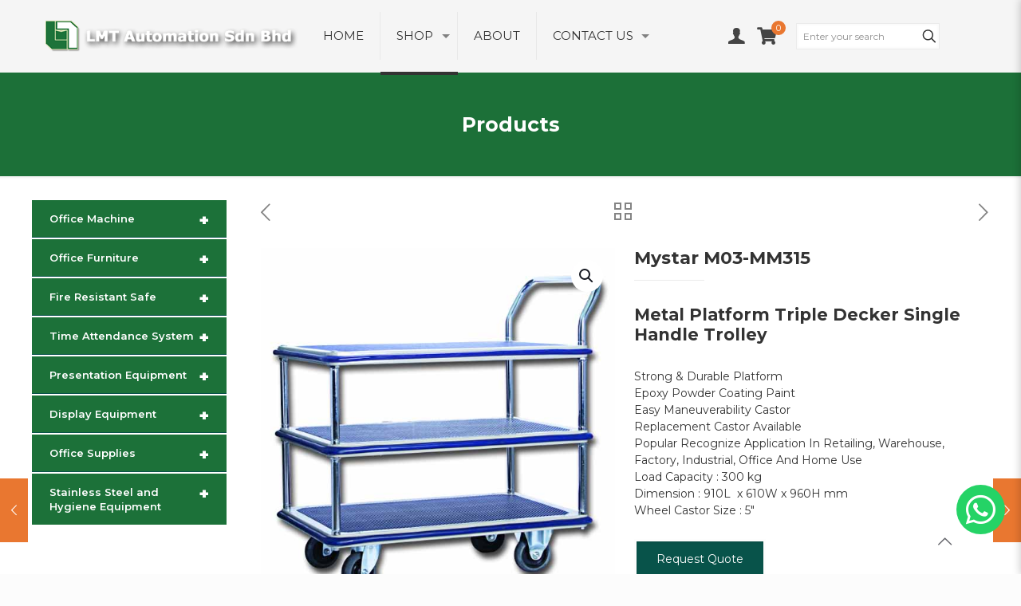

--- FILE ---
content_type: text/html; charset=UTF-8
request_url: https://www.lmt.com.my/product/mystar-m03-mm315/
body_size: 31094
content:
<!DOCTYPE html>
<html lang="en-US" class="no-js " >

<head>

<meta charset="UTF-8" />
<meta name="keywords" content="Binding, Laminating, Furniture, Safe Box, Time Attendance, Shredder, Chair, Table, Puncher "/>
<link rel="alternate" hreflang="en-US" href="https://www.lmt.com.my/product/mystar-m03-mm315/"/>
<script>
  (function(i,s,o,g,r,a,m){i['GoogleAnalyticsObject']=r;i[r]=i[r]||function(){
  (i[r].q=i[r].q||[]).push(arguments)},i[r].l=1*new Date();a=s.createElement(o),
  m=s.getElementsByTagName(o)[0];a.async=1;a.src=g;m.parentNode.insertBefore(a,m)
  })(window,document,'script','//www.google-analytics.com/analytics.js','ga');

  ga('create', 'UA-31305350-1', 'muffingroup.com');
  ga('send', 'pageview');

</script><meta name='robots' content='index, follow, max-image-preview:large, max-snippet:-1, max-video-preview:-1' />
	<style>img:is([sizes="auto" i], [sizes^="auto," i]) { contain-intrinsic-size: 3000px 1500px }</style>
	<meta name="format-detection" content="telephone=no">
<meta name="viewport" content="width=device-width, initial-scale=1, maximum-scale=1" />
<link rel="shortcut icon" href="https://lmt.com.my/wp-content/uploads/LMT_LOGO_favicon1.png" type="image/x-icon" />

	<!-- This site is optimized with the Yoast SEO plugin v26.0 - https://yoast.com/wordpress/plugins/seo/ -->
	<title>Mystar M03-MM315 - LMT Automation</title>
	<link rel="canonical" href="https://www.lmt.com.my/product/mystar-m03-mm315/" />
	<meta property="og:locale" content="en_US" />
	<meta property="og:type" content="article" />
	<meta property="og:title" content="Mystar M03-MM315 - LMT Automation" />
	<meta property="og:description" content="Metal Platform Triple Decker Single Handle Trolley   Strong &amp; Durable Platform  Epoxy Powder Coating Paint  Easy Maneuverability Castor  Replacement Castor Available  Popular Recognize Application In Retailing, Warehouse, Factory, Industrial, Office And Home Use  Load Capacity : 300 kg  Dimension : 910L  x 610W x 960H mm  Wheel Castor Size : 5&quot;" />
	<meta property="og:url" content="https://www.lmt.com.my/product/mystar-m03-mm315/" />
	<meta property="og:site_name" content="LMT Automation" />
	<meta property="article:modified_time" content="2025-01-09T07:57:47+00:00" />
	<meta property="og:image" content="https://www.lmt.com.my/wp-content/uploads/2019/09/M03-MS115.jpg" />
	<meta property="og:image:width" content="600" />
	<meta property="og:image:height" content="600" />
	<meta property="og:image:type" content="image/jpeg" />
	<meta name="twitter:card" content="summary_large_image" />
	<script type="application/ld+json" class="yoast-schema-graph">{"@context":"https://schema.org","@graph":[{"@type":"WebPage","@id":"https://www.lmt.com.my/product/mystar-m03-mm315/","url":"https://www.lmt.com.my/product/mystar-m03-mm315/","name":"Mystar M03-MM315 - LMT Automation","isPartOf":{"@id":"https://www.lmt.com.my/#website"},"primaryImageOfPage":{"@id":"https://www.lmt.com.my/product/mystar-m03-mm315/#primaryimage"},"image":{"@id":"https://www.lmt.com.my/product/mystar-m03-mm315/#primaryimage"},"thumbnailUrl":"https://www.lmt.com.my/wp-content/uploads/2019/09/M03-MS115.jpg","datePublished":"2019-09-20T05:15:41+00:00","dateModified":"2025-01-09T07:57:47+00:00","breadcrumb":{"@id":"https://www.lmt.com.my/product/mystar-m03-mm315/#breadcrumb"},"inLanguage":"en-US","potentialAction":[{"@type":"ReadAction","target":["https://www.lmt.com.my/product/mystar-m03-mm315/"]}]},{"@type":"ImageObject","inLanguage":"en-US","@id":"https://www.lmt.com.my/product/mystar-m03-mm315/#primaryimage","url":"https://www.lmt.com.my/wp-content/uploads/2019/09/M03-MS115.jpg","contentUrl":"https://www.lmt.com.my/wp-content/uploads/2019/09/M03-MS115.jpg","width":600,"height":600},{"@type":"BreadcrumbList","@id":"https://www.lmt.com.my/product/mystar-m03-mm315/#breadcrumb","itemListElement":[{"@type":"ListItem","position":1,"name":"Home","item":"https://www.lmt.com.my/"},{"@type":"ListItem","position":2,"name":"Products","item":"https://www.lmt.com.my/products/"},{"@type":"ListItem","position":3,"name":"Mystar M03-MM315"}]},{"@type":"WebSite","@id":"https://www.lmt.com.my/#website","url":"https://www.lmt.com.my/","name":"LMT Automation","description":"Your One Stop Office Equipment Centre","potentialAction":[{"@type":"SearchAction","target":{"@type":"EntryPoint","urlTemplate":"https://www.lmt.com.my/?s={search_term_string}"},"query-input":{"@type":"PropertyValueSpecification","valueRequired":true,"valueName":"search_term_string"}}],"inLanguage":"en-US"}]}</script>
	<!-- / Yoast SEO plugin. -->


<link rel='dns-prefetch' href='//fonts.googleapis.com' />
<link rel="alternate" type="application/rss+xml" title="LMT Automation &raquo; Feed" href="https://www.lmt.com.my/feed/" />
<link rel="alternate" type="application/rss+xml" title="LMT Automation &raquo; Comments Feed" href="https://www.lmt.com.my/comments/feed/" />
<script type="text/javascript">
/* <![CDATA[ */
window._wpemojiSettings = {"baseUrl":"https:\/\/s.w.org\/images\/core\/emoji\/15.0.3\/72x72\/","ext":".png","svgUrl":"https:\/\/s.w.org\/images\/core\/emoji\/15.0.3\/svg\/","svgExt":".svg","source":{"concatemoji":"https:\/\/www.lmt.com.my\/wp-includes\/js\/wp-emoji-release.min.js?ver=6.7.4"}};
/*! This file is auto-generated */
!function(i,n){var o,s,e;function c(e){try{var t={supportTests:e,timestamp:(new Date).valueOf()};sessionStorage.setItem(o,JSON.stringify(t))}catch(e){}}function p(e,t,n){e.clearRect(0,0,e.canvas.width,e.canvas.height),e.fillText(t,0,0);var t=new Uint32Array(e.getImageData(0,0,e.canvas.width,e.canvas.height).data),r=(e.clearRect(0,0,e.canvas.width,e.canvas.height),e.fillText(n,0,0),new Uint32Array(e.getImageData(0,0,e.canvas.width,e.canvas.height).data));return t.every(function(e,t){return e===r[t]})}function u(e,t,n){switch(t){case"flag":return n(e,"\ud83c\udff3\ufe0f\u200d\u26a7\ufe0f","\ud83c\udff3\ufe0f\u200b\u26a7\ufe0f")?!1:!n(e,"\ud83c\uddfa\ud83c\uddf3","\ud83c\uddfa\u200b\ud83c\uddf3")&&!n(e,"\ud83c\udff4\udb40\udc67\udb40\udc62\udb40\udc65\udb40\udc6e\udb40\udc67\udb40\udc7f","\ud83c\udff4\u200b\udb40\udc67\u200b\udb40\udc62\u200b\udb40\udc65\u200b\udb40\udc6e\u200b\udb40\udc67\u200b\udb40\udc7f");case"emoji":return!n(e,"\ud83d\udc26\u200d\u2b1b","\ud83d\udc26\u200b\u2b1b")}return!1}function f(e,t,n){var r="undefined"!=typeof WorkerGlobalScope&&self instanceof WorkerGlobalScope?new OffscreenCanvas(300,150):i.createElement("canvas"),a=r.getContext("2d",{willReadFrequently:!0}),o=(a.textBaseline="top",a.font="600 32px Arial",{});return e.forEach(function(e){o[e]=t(a,e,n)}),o}function t(e){var t=i.createElement("script");t.src=e,t.defer=!0,i.head.appendChild(t)}"undefined"!=typeof Promise&&(o="wpEmojiSettingsSupports",s=["flag","emoji"],n.supports={everything:!0,everythingExceptFlag:!0},e=new Promise(function(e){i.addEventListener("DOMContentLoaded",e,{once:!0})}),new Promise(function(t){var n=function(){try{var e=JSON.parse(sessionStorage.getItem(o));if("object"==typeof e&&"number"==typeof e.timestamp&&(new Date).valueOf()<e.timestamp+604800&&"object"==typeof e.supportTests)return e.supportTests}catch(e){}return null}();if(!n){if("undefined"!=typeof Worker&&"undefined"!=typeof OffscreenCanvas&&"undefined"!=typeof URL&&URL.createObjectURL&&"undefined"!=typeof Blob)try{var e="postMessage("+f.toString()+"("+[JSON.stringify(s),u.toString(),p.toString()].join(",")+"));",r=new Blob([e],{type:"text/javascript"}),a=new Worker(URL.createObjectURL(r),{name:"wpTestEmojiSupports"});return void(a.onmessage=function(e){c(n=e.data),a.terminate(),t(n)})}catch(e){}c(n=f(s,u,p))}t(n)}).then(function(e){for(var t in e)n.supports[t]=e[t],n.supports.everything=n.supports.everything&&n.supports[t],"flag"!==t&&(n.supports.everythingExceptFlag=n.supports.everythingExceptFlag&&n.supports[t]);n.supports.everythingExceptFlag=n.supports.everythingExceptFlag&&!n.supports.flag,n.DOMReady=!1,n.readyCallback=function(){n.DOMReady=!0}}).then(function(){return e}).then(function(){var e;n.supports.everything||(n.readyCallback(),(e=n.source||{}).concatemoji?t(e.concatemoji):e.wpemoji&&e.twemoji&&(t(e.twemoji),t(e.wpemoji)))}))}((window,document),window._wpemojiSettings);
/* ]]> */
</script>
<style id='wp-emoji-styles-inline-css' type='text/css'>

	img.wp-smiley, img.emoji {
		display: inline !important;
		border: none !important;
		box-shadow: none !important;
		height: 1em !important;
		width: 1em !important;
		margin: 0 0.07em !important;
		vertical-align: -0.1em !important;
		background: none !important;
		padding: 0 !important;
	}
</style>
<link rel='stylesheet' id='wp-block-library-css' href='https://www.lmt.com.my/wp-includes/css/dist/block-library/style.min.css?ver=6.7.4' type='text/css' media='all' />
<style id='classic-theme-styles-inline-css' type='text/css'>
/*! This file is auto-generated */
.wp-block-button__link{color:#fff;background-color:#32373c;border-radius:9999px;box-shadow:none;text-decoration:none;padding:calc(.667em + 2px) calc(1.333em + 2px);font-size:1.125em}.wp-block-file__button{background:#32373c;color:#fff;text-decoration:none}
</style>
<style id='global-styles-inline-css' type='text/css'>
:root{--wp--preset--aspect-ratio--square: 1;--wp--preset--aspect-ratio--4-3: 4/3;--wp--preset--aspect-ratio--3-4: 3/4;--wp--preset--aspect-ratio--3-2: 3/2;--wp--preset--aspect-ratio--2-3: 2/3;--wp--preset--aspect-ratio--16-9: 16/9;--wp--preset--aspect-ratio--9-16: 9/16;--wp--preset--color--black: #000000;--wp--preset--color--cyan-bluish-gray: #abb8c3;--wp--preset--color--white: #ffffff;--wp--preset--color--pale-pink: #f78da7;--wp--preset--color--vivid-red: #cf2e2e;--wp--preset--color--luminous-vivid-orange: #ff6900;--wp--preset--color--luminous-vivid-amber: #fcb900;--wp--preset--color--light-green-cyan: #7bdcb5;--wp--preset--color--vivid-green-cyan: #00d084;--wp--preset--color--pale-cyan-blue: #8ed1fc;--wp--preset--color--vivid-cyan-blue: #0693e3;--wp--preset--color--vivid-purple: #9b51e0;--wp--preset--gradient--vivid-cyan-blue-to-vivid-purple: linear-gradient(135deg,rgba(6,147,227,1) 0%,rgb(155,81,224) 100%);--wp--preset--gradient--light-green-cyan-to-vivid-green-cyan: linear-gradient(135deg,rgb(122,220,180) 0%,rgb(0,208,130) 100%);--wp--preset--gradient--luminous-vivid-amber-to-luminous-vivid-orange: linear-gradient(135deg,rgba(252,185,0,1) 0%,rgba(255,105,0,1) 100%);--wp--preset--gradient--luminous-vivid-orange-to-vivid-red: linear-gradient(135deg,rgba(255,105,0,1) 0%,rgb(207,46,46) 100%);--wp--preset--gradient--very-light-gray-to-cyan-bluish-gray: linear-gradient(135deg,rgb(238,238,238) 0%,rgb(169,184,195) 100%);--wp--preset--gradient--cool-to-warm-spectrum: linear-gradient(135deg,rgb(74,234,220) 0%,rgb(151,120,209) 20%,rgb(207,42,186) 40%,rgb(238,44,130) 60%,rgb(251,105,98) 80%,rgb(254,248,76) 100%);--wp--preset--gradient--blush-light-purple: linear-gradient(135deg,rgb(255,206,236) 0%,rgb(152,150,240) 100%);--wp--preset--gradient--blush-bordeaux: linear-gradient(135deg,rgb(254,205,165) 0%,rgb(254,45,45) 50%,rgb(107,0,62) 100%);--wp--preset--gradient--luminous-dusk: linear-gradient(135deg,rgb(255,203,112) 0%,rgb(199,81,192) 50%,rgb(65,88,208) 100%);--wp--preset--gradient--pale-ocean: linear-gradient(135deg,rgb(255,245,203) 0%,rgb(182,227,212) 50%,rgb(51,167,181) 100%);--wp--preset--gradient--electric-grass: linear-gradient(135deg,rgb(202,248,128) 0%,rgb(113,206,126) 100%);--wp--preset--gradient--midnight: linear-gradient(135deg,rgb(2,3,129) 0%,rgb(40,116,252) 100%);--wp--preset--font-size--small: 13px;--wp--preset--font-size--medium: 20px;--wp--preset--font-size--large: 36px;--wp--preset--font-size--x-large: 42px;--wp--preset--spacing--20: 0.44rem;--wp--preset--spacing--30: 0.67rem;--wp--preset--spacing--40: 1rem;--wp--preset--spacing--50: 1.5rem;--wp--preset--spacing--60: 2.25rem;--wp--preset--spacing--70: 3.38rem;--wp--preset--spacing--80: 5.06rem;--wp--preset--shadow--natural: 6px 6px 9px rgba(0, 0, 0, 0.2);--wp--preset--shadow--deep: 12px 12px 50px rgba(0, 0, 0, 0.4);--wp--preset--shadow--sharp: 6px 6px 0px rgba(0, 0, 0, 0.2);--wp--preset--shadow--outlined: 6px 6px 0px -3px rgba(255, 255, 255, 1), 6px 6px rgba(0, 0, 0, 1);--wp--preset--shadow--crisp: 6px 6px 0px rgba(0, 0, 0, 1);}:where(.is-layout-flex){gap: 0.5em;}:where(.is-layout-grid){gap: 0.5em;}body .is-layout-flex{display: flex;}.is-layout-flex{flex-wrap: wrap;align-items: center;}.is-layout-flex > :is(*, div){margin: 0;}body .is-layout-grid{display: grid;}.is-layout-grid > :is(*, div){margin: 0;}:where(.wp-block-columns.is-layout-flex){gap: 2em;}:where(.wp-block-columns.is-layout-grid){gap: 2em;}:where(.wp-block-post-template.is-layout-flex){gap: 1.25em;}:where(.wp-block-post-template.is-layout-grid){gap: 1.25em;}.has-black-color{color: var(--wp--preset--color--black) !important;}.has-cyan-bluish-gray-color{color: var(--wp--preset--color--cyan-bluish-gray) !important;}.has-white-color{color: var(--wp--preset--color--white) !important;}.has-pale-pink-color{color: var(--wp--preset--color--pale-pink) !important;}.has-vivid-red-color{color: var(--wp--preset--color--vivid-red) !important;}.has-luminous-vivid-orange-color{color: var(--wp--preset--color--luminous-vivid-orange) !important;}.has-luminous-vivid-amber-color{color: var(--wp--preset--color--luminous-vivid-amber) !important;}.has-light-green-cyan-color{color: var(--wp--preset--color--light-green-cyan) !important;}.has-vivid-green-cyan-color{color: var(--wp--preset--color--vivid-green-cyan) !important;}.has-pale-cyan-blue-color{color: var(--wp--preset--color--pale-cyan-blue) !important;}.has-vivid-cyan-blue-color{color: var(--wp--preset--color--vivid-cyan-blue) !important;}.has-vivid-purple-color{color: var(--wp--preset--color--vivid-purple) !important;}.has-black-background-color{background-color: var(--wp--preset--color--black) !important;}.has-cyan-bluish-gray-background-color{background-color: var(--wp--preset--color--cyan-bluish-gray) !important;}.has-white-background-color{background-color: var(--wp--preset--color--white) !important;}.has-pale-pink-background-color{background-color: var(--wp--preset--color--pale-pink) !important;}.has-vivid-red-background-color{background-color: var(--wp--preset--color--vivid-red) !important;}.has-luminous-vivid-orange-background-color{background-color: var(--wp--preset--color--luminous-vivid-orange) !important;}.has-luminous-vivid-amber-background-color{background-color: var(--wp--preset--color--luminous-vivid-amber) !important;}.has-light-green-cyan-background-color{background-color: var(--wp--preset--color--light-green-cyan) !important;}.has-vivid-green-cyan-background-color{background-color: var(--wp--preset--color--vivid-green-cyan) !important;}.has-pale-cyan-blue-background-color{background-color: var(--wp--preset--color--pale-cyan-blue) !important;}.has-vivid-cyan-blue-background-color{background-color: var(--wp--preset--color--vivid-cyan-blue) !important;}.has-vivid-purple-background-color{background-color: var(--wp--preset--color--vivid-purple) !important;}.has-black-border-color{border-color: var(--wp--preset--color--black) !important;}.has-cyan-bluish-gray-border-color{border-color: var(--wp--preset--color--cyan-bluish-gray) !important;}.has-white-border-color{border-color: var(--wp--preset--color--white) !important;}.has-pale-pink-border-color{border-color: var(--wp--preset--color--pale-pink) !important;}.has-vivid-red-border-color{border-color: var(--wp--preset--color--vivid-red) !important;}.has-luminous-vivid-orange-border-color{border-color: var(--wp--preset--color--luminous-vivid-orange) !important;}.has-luminous-vivid-amber-border-color{border-color: var(--wp--preset--color--luminous-vivid-amber) !important;}.has-light-green-cyan-border-color{border-color: var(--wp--preset--color--light-green-cyan) !important;}.has-vivid-green-cyan-border-color{border-color: var(--wp--preset--color--vivid-green-cyan) !important;}.has-pale-cyan-blue-border-color{border-color: var(--wp--preset--color--pale-cyan-blue) !important;}.has-vivid-cyan-blue-border-color{border-color: var(--wp--preset--color--vivid-cyan-blue) !important;}.has-vivid-purple-border-color{border-color: var(--wp--preset--color--vivid-purple) !important;}.has-vivid-cyan-blue-to-vivid-purple-gradient-background{background: var(--wp--preset--gradient--vivid-cyan-blue-to-vivid-purple) !important;}.has-light-green-cyan-to-vivid-green-cyan-gradient-background{background: var(--wp--preset--gradient--light-green-cyan-to-vivid-green-cyan) !important;}.has-luminous-vivid-amber-to-luminous-vivid-orange-gradient-background{background: var(--wp--preset--gradient--luminous-vivid-amber-to-luminous-vivid-orange) !important;}.has-luminous-vivid-orange-to-vivid-red-gradient-background{background: var(--wp--preset--gradient--luminous-vivid-orange-to-vivid-red) !important;}.has-very-light-gray-to-cyan-bluish-gray-gradient-background{background: var(--wp--preset--gradient--very-light-gray-to-cyan-bluish-gray) !important;}.has-cool-to-warm-spectrum-gradient-background{background: var(--wp--preset--gradient--cool-to-warm-spectrum) !important;}.has-blush-light-purple-gradient-background{background: var(--wp--preset--gradient--blush-light-purple) !important;}.has-blush-bordeaux-gradient-background{background: var(--wp--preset--gradient--blush-bordeaux) !important;}.has-luminous-dusk-gradient-background{background: var(--wp--preset--gradient--luminous-dusk) !important;}.has-pale-ocean-gradient-background{background: var(--wp--preset--gradient--pale-ocean) !important;}.has-electric-grass-gradient-background{background: var(--wp--preset--gradient--electric-grass) !important;}.has-midnight-gradient-background{background: var(--wp--preset--gradient--midnight) !important;}.has-small-font-size{font-size: var(--wp--preset--font-size--small) !important;}.has-medium-font-size{font-size: var(--wp--preset--font-size--medium) !important;}.has-large-font-size{font-size: var(--wp--preset--font-size--large) !important;}.has-x-large-font-size{font-size: var(--wp--preset--font-size--x-large) !important;}
:where(.wp-block-post-template.is-layout-flex){gap: 1.25em;}:where(.wp-block-post-template.is-layout-grid){gap: 1.25em;}
:where(.wp-block-columns.is-layout-flex){gap: 2em;}:where(.wp-block-columns.is-layout-grid){gap: 2em;}
:root :where(.wp-block-pullquote){font-size: 1.5em;line-height: 1.6;}
</style>
<link rel='stylesheet' id='wpdreams-asp-basic-css' href='https://www.lmt.com.my/wp-content/plugins/ajax-search-pro/css/style.basic.css?ver=4.7.0' type='text/css' media='all' />
<link rel='stylesheet' id='wpdreams-ajaxsearchpro-instances-css' href='https://www.lmt.com.my/wp-content/plugins/ajax-search-pro/css/style.instances.css?ver=4.7.0' type='text/css' media='all' />
<link rel='stylesheet' id='photoswipe-css' href='https://www.lmt.com.my/wp-content/plugins/woocommerce/assets/css/photoswipe/photoswipe.min.css?ver=10.0.4' type='text/css' media='all' />
<link rel='stylesheet' id='photoswipe-default-skin-css' href='https://www.lmt.com.my/wp-content/plugins/woocommerce/assets/css/photoswipe/default-skin/default-skin.min.css?ver=10.0.4' type='text/css' media='all' />
<link rel='stylesheet' id='woocommerce-layout-css' href='https://www.lmt.com.my/wp-content/plugins/woocommerce/assets/css/woocommerce-layout.css?ver=10.0.4' type='text/css' media='all' />
<link rel='stylesheet' id='woocommerce-smallscreen-css' href='https://www.lmt.com.my/wp-content/plugins/woocommerce/assets/css/woocommerce-smallscreen.css?ver=10.0.4' type='text/css' media='only screen and (max-width: 768px)' />
<link rel='stylesheet' id='woocommerce-general-css' href='https://www.lmt.com.my/wp-content/plugins/woocommerce/assets/css/woocommerce.css?ver=10.0.4' type='text/css' media='all' />
<style id='woocommerce-inline-inline-css' type='text/css'>
.woocommerce form .form-row .required { visibility: visible; }
</style>
<link rel='stylesheet' id='brands-styles-css' href='https://www.lmt.com.my/wp-content/plugins/woocommerce/assets/css/brands.css?ver=10.0.4' type='text/css' media='all' />
<link rel='stylesheet' id='yith_ywraq_frontend-css' href='https://www.lmt.com.my/wp-content/plugins/yith-woocommerce-request-a-quote-premiumXX/assets/css/frontend.css?ver=6.7.4' type='text/css' media='all' />
<style id='yith_ywraq_frontend-inline-css' type='text/css'>
.woocommerce .add-request-quote-button.button, .woocommerce .add-request-quote-button-addons.button{
    background-color: #1c7139;
    color: #000000;
}
.woocommerce .add-request-quote-button.button:hover,  .woocommerce .add-request-quote-button-addons.button:hover{
    background-color: #8a6319;
    color: #000000;
}
.woocommerce a.add-request-quote-button{
    color: #000000;
}

.woocommerce a.add-request-quote-button:hover{
    color: #000000;
}

.cart button.single_add_to_cart_button{
	                 display:none!important;
	                }
</style>
<link rel='stylesheet' id='mfn-be-css' href='https://www.lmt.com.my/wp-content/themes/betheme/css/be.min.css?ver=26.0.2' type='text/css' media='all' />
<link rel='stylesheet' id='mfn-animations-css' href='https://www.lmt.com.my/wp-content/themes/betheme/assets/animations/animations.min.css?ver=26.0.2' type='text/css' media='all' />
<link rel='stylesheet' id='mfn-font-awesome-css' href='https://www.lmt.com.my/wp-content/themes/betheme/fonts/fontawesome/fontawesome.min.css?ver=26.0.2' type='text/css' media='all' />
<link rel='stylesheet' id='mfn-jplayer-css' href='https://www.lmt.com.my/wp-content/themes/betheme/assets/jplayer/css/jplayer.blue.monday.min.css?ver=26.0.2' type='text/css' media='all' />
<link rel='stylesheet' id='mfn-responsive-css' href='https://www.lmt.com.my/wp-content/themes/betheme/css/responsive.min.css?ver=26.0.2' type='text/css' media='all' />
<link rel='stylesheet' id='mfn-fonts-css' href='https://fonts.googleapis.com/css?family=Montserrat%3A1%2C100%2C200%2C300%2C400%2C500%2C600%2C700%2C800%2C900&#038;display=swap&#038;ver=6.7.4' type='text/css' media='all' />
<link rel='stylesheet' id='mfn-woo-css' href='https://www.lmt.com.my/wp-content/themes/betheme/css/woocommerce.min.css?ver=26.0.2' type='text/css' media='all' />
<link rel='stylesheet' id='wpb_wmca_accordion_style-css' href='https://www.lmt.com.my/wp-content/plugins/wpb-accordion-menu-or-category-pro/assets/css/wpb_wmca_style.css?ver=1.0' type='text/css' media='' />
<link rel='stylesheet' id='bsf-Defaults-css' href='https://www.lmt.com.my/wp-content/uploads/smile_fonts/Defaults/Defaults.css?ver=3.19.6' type='text/css' media='all' />
<style id='mfn-dynamic-inline-css' type='text/css'>
html{background-color:#FCFCFC}#Wrapper,#Content,.mfn-popup .mfn-popup-content,.mfn-off-canvas-sidebar .mfn-off-canvas-content-wrapper,.mfn-cart-holder,.mfn-header-login,#Top_bar .search_wrapper,#Top_bar .top_bar_right .mfn-live-search-box,.column_livesearch .mfn-live-search-wrapper,.column_livesearch .mfn-live-search-box{background-color:#FFFFFF}body:not(.template-slider) #Header{min-height:0px}body.header-below:not(.template-slider) #Header{padding-top:0px}body,button,span.date_label,.timeline_items li h3 span,input[type="submit"],input[type="reset"],input[type="button"],input[type="date"],input[type="text"],input[type="password"],input[type="tel"],input[type="email"],textarea,select,.offer_li .title h3{font-family:Montserrat,-apple-system,BlinkMacSystemFont,"Segoe UI",Roboto,Oxygen-Sans,Ubuntu,Cantarell,"Helvetica Neue",sans-serif}#menu > ul > li > a,a.action_button,#overlay-menu ul li a{font-family:Montserrat,-apple-system,BlinkMacSystemFont,"Segoe UI",Roboto,Oxygen-Sans,Ubuntu,Cantarell,"Helvetica Neue",sans-serif}#Subheader .title{font-family:Montserrat,-apple-system,BlinkMacSystemFont,"Segoe UI",Roboto,Oxygen-Sans,Ubuntu,Cantarell,"Helvetica Neue",sans-serif}h1,h2,h3,h4,.text-logo #logo{font-family:Montserrat,-apple-system,BlinkMacSystemFont,"Segoe UI",Roboto,Oxygen-Sans,Ubuntu,Cantarell,"Helvetica Neue",sans-serif}h5,h6{font-family:Montserrat,-apple-system,BlinkMacSystemFont,"Segoe UI",Roboto,Oxygen-Sans,Ubuntu,Cantarell,"Helvetica Neue",sans-serif}blockquote{font-family:Montserrat,-apple-system,BlinkMacSystemFont,"Segoe UI",Roboto,Oxygen-Sans,Ubuntu,Cantarell,"Helvetica Neue",sans-serif}.chart_box .chart .num,.counter .desc_wrapper .number-wrapper,.how_it_works .image .number,.pricing-box .plan-header .price,.quick_fact .number-wrapper,.woocommerce .product div.entry-summary .price{font-family:Montserrat,-apple-system,BlinkMacSystemFont,"Segoe UI",Roboto,Oxygen-Sans,Ubuntu,Cantarell,"Helvetica Neue",sans-serif}body{font-size:14px;line-height:28px;font-weight:400;letter-spacing:0px}.big{font-size:17px;line-height:30px;font-weight:400;letter-spacing:0px}#menu > ul > li > a,a.action_button,#overlay-menu ul li a{font-size:15px;font-weight:400;letter-spacing:0px}#overlay-menu ul li a{line-height:22.5px}#Subheader .title{font-size:25px;line-height:60px;font-weight:400;letter-spacing:0px}h1,.text-logo #logo{font-size:30px;line-height:60px;font-weight:500;letter-spacing:0px}h2{font-size:27px;line-height:50px;font-weight:500;letter-spacing:0px}h3,.woocommerce ul.products li.product h3,.woocommerce #customer_login h2{font-size:24px;line-height:40px;font-weight:400;letter-spacing:0px}h4,.woocommerce .woocommerce-order-details__title,.woocommerce .wc-bacs-bank-details-heading,.woocommerce .woocommerce-customer-details h2{font-size:21px;line-height:30px;font-weight:600;letter-spacing:0px}h5{font-size:18px;line-height:30px;font-weight:400;letter-spacing:0px}h6{font-size:15px;line-height:26px;font-weight:700;letter-spacing:0px}#Intro .intro-title{font-size:70px;line-height:70px;font-weight:400;letter-spacing:0px}@media only screen and (min-width:768px) and (max-width:959px){body{font-size:13px;line-height:24px;font-weight:400;letter-spacing:0px}.big{font-size:14px;line-height:26px;font-weight:400;letter-spacing:0px}#menu > ul > li > a,a.action_button,#overlay-menu ul li a{font-size:13px;font-weight:400;letter-spacing:0px}#overlay-menu ul li a{line-height:19.5px}#Subheader .title{font-size:21px;line-height:51px;font-weight:400;letter-spacing:0px}h1,.text-logo #logo{font-size:26px;line-height:51px;font-weight:500;letter-spacing:0px}h2{font-size:23px;line-height:43px;font-weight:500;letter-spacing:0px}h3,.woocommerce ul.products li.product h3,.woocommerce #customer_login h2{font-size:20px;line-height:34px;font-weight:400;letter-spacing:0px}h4,.woocommerce .woocommerce-order-details__title,.woocommerce .wc-bacs-bank-details-heading,.woocommerce .woocommerce-customer-details h2{font-size:18px;line-height:26px;font-weight:600;letter-spacing:0px}h5{font-size:15px;line-height:26px;font-weight:400;letter-spacing:0px}h6{font-size:13px;line-height:22px;font-weight:700;letter-spacing:0px}#Intro .intro-title{font-size:60px;line-height:60px;font-weight:400;letter-spacing:0px}blockquote{font-size:15px}.chart_box .chart .num{font-size:45px;line-height:45px}.counter .desc_wrapper .number-wrapper{font-size:45px;line-height:45px}.counter .desc_wrapper .title{font-size:14px;line-height:18px}.faq .question .title{font-size:14px}.fancy_heading .title{font-size:38px;line-height:38px}.offer .offer_li .desc_wrapper .title h3{font-size:32px;line-height:32px}.offer_thumb_ul li.offer_thumb_li .desc_wrapper .title h3{font-size:32px;line-height:32px}.pricing-box .plan-header h2{font-size:27px;line-height:27px}.pricing-box .plan-header .price > span{font-size:40px;line-height:40px}.pricing-box .plan-header .price sup.currency{font-size:18px;line-height:18px}.pricing-box .plan-header .price sup.period{font-size:14px;line-height:14px}.quick_fact .number{font-size:80px;line-height:80px}.trailer_box .desc h2{font-size:27px;line-height:27px}.widget > h3{font-size:17px;line-height:20px}}@media only screen and (min-width:480px) and (max-width:767px){body{font-size:13px;line-height:21px;font-weight:400;letter-spacing:0px}.big{font-size:13px;line-height:23px;font-weight:400;letter-spacing:0px}#menu > ul > li > a,a.action_button,#overlay-menu ul li a{font-size:13px;font-weight:400;letter-spacing:0px}#overlay-menu ul li a{line-height:19.5px}#Subheader .title{font-size:19px;line-height:45px;font-weight:400;letter-spacing:0px}h1,.text-logo #logo{font-size:23px;line-height:45px;font-weight:500;letter-spacing:0px}h2{font-size:20px;line-height:38px;font-weight:500;letter-spacing:0px}h3,.woocommerce ul.products li.product h3,.woocommerce #customer_login h2{font-size:18px;line-height:30px;font-weight:400;letter-spacing:0px}h4,.woocommerce .woocommerce-order-details__title,.woocommerce .wc-bacs-bank-details-heading,.woocommerce .woocommerce-customer-details h2{font-size:16px;line-height:23px;font-weight:600;letter-spacing:0px}h5{font-size:14px;line-height:23px;font-weight:400;letter-spacing:0px}h6{font-size:13px;line-height:20px;font-weight:700;letter-spacing:0px}#Intro .intro-title{font-size:53px;line-height:53px;font-weight:400;letter-spacing:0px}blockquote{font-size:14px}.chart_box .chart .num{font-size:40px;line-height:40px}.counter .desc_wrapper .number-wrapper{font-size:40px;line-height:40px}.counter .desc_wrapper .title{font-size:13px;line-height:16px}.faq .question .title{font-size:13px}.fancy_heading .title{font-size:34px;line-height:34px}.offer .offer_li .desc_wrapper .title h3{font-size:28px;line-height:28px}.offer_thumb_ul li.offer_thumb_li .desc_wrapper .title h3{font-size:28px;line-height:28px}.pricing-box .plan-header h2{font-size:24px;line-height:24px}.pricing-box .plan-header .price > span{font-size:34px;line-height:34px}.pricing-box .plan-header .price sup.currency{font-size:16px;line-height:16px}.pricing-box .plan-header .price sup.period{font-size:13px;line-height:13px}.quick_fact .number{font-size:70px;line-height:70px}.trailer_box .desc h2{font-size:24px;line-height:24px}.widget > h3{font-size:16px;line-height:19px}}@media only screen and (max-width:479px){body{font-size:13px;line-height:19px;font-weight:400;letter-spacing:0px}.big{font-size:13px;line-height:19px;font-weight:400;letter-spacing:0px}#menu > ul > li > a,a.action_button,#overlay-menu ul li a{font-size:13px;font-weight:400;letter-spacing:0px}#overlay-menu ul li a{line-height:19.5px}#Subheader .title{font-size:15px;line-height:36px;font-weight:400;letter-spacing:0px}h1,.text-logo #logo{font-size:18px;line-height:36px;font-weight:500;letter-spacing:0px}h2{font-size:16px;line-height:30px;font-weight:500;letter-spacing:0px}h3,.woocommerce ul.products li.product h3,.woocommerce #customer_login h2{font-size:14px;line-height:24px;font-weight:400;letter-spacing:0px}h4,.woocommerce .woocommerce-order-details__title,.woocommerce .wc-bacs-bank-details-heading,.woocommerce .woocommerce-customer-details h2{font-size:13px;line-height:19px;font-weight:600;letter-spacing:0px}h5{font-size:13px;line-height:19px;font-weight:400;letter-spacing:0px}h6{font-size:13px;line-height:19px;font-weight:700;letter-spacing:0px}#Intro .intro-title{font-size:42px;line-height:42px;font-weight:400;letter-spacing:0px}blockquote{font-size:13px}.chart_box .chart .num{font-size:35px;line-height:35px}.counter .desc_wrapper .number-wrapper{font-size:35px;line-height:35px}.counter .desc_wrapper .title{font-size:13px;line-height:26px}.faq .question .title{font-size:13px}.fancy_heading .title{font-size:30px;line-height:30px}.offer .offer_li .desc_wrapper .title h3{font-size:26px;line-height:26px}.offer_thumb_ul li.offer_thumb_li .desc_wrapper .title h3{font-size:26px;line-height:26px}.pricing-box .plan-header h2{font-size:21px;line-height:21px}.pricing-box .plan-header .price > span{font-size:32px;line-height:32px}.pricing-box .plan-header .price sup.currency{font-size:14px;line-height:14px}.pricing-box .plan-header .price sup.period{font-size:13px;line-height:13px}.quick_fact .number{font-size:60px;line-height:60px}.trailer_box .desc h2{font-size:21px;line-height:21px}.widget > h3{font-size:15px;line-height:18px}}.with_aside .sidebar.columns{width:23%}.with_aside .sections_group{width:77%}.aside_both .sidebar.columns{width:18%}.aside_both .sidebar.sidebar-1{margin-left:-82%}.aside_both .sections_group{width:64%;margin-left:18%}@media only screen and (min-width:1240px){#Wrapper,.with_aside .content_wrapper{max-width:1240px}.section_wrapper,.container{max-width:1220px}.layout-boxed.header-boxed #Top_bar.is-sticky{max-width:1240px}}@media only screen and (max-width:767px){.section_wrapper,.container,.four.columns .widget-area{max-width:550px !important}}.button-default .button,.button-flat .button,.button-round .button{background-color:#f7f7f7;color:#747474}.button-stroke .button{border-color:#f7f7f7;color:#747474}.button-stroke .button:hover{background-color:#f7f7f7;color:#fff}.button-default .button_theme,.button-default button,.button-default input[type="button"],.button-default input[type="reset"],.button-default input[type="submit"],.button-flat .button_theme,.button-flat button,.button-flat input[type="button"],.button-flat input[type="reset"],.button-flat input[type="submit"],.button-round .button_theme,.button-round button,.button-round input[type="button"],.button-round input[type="reset"],.button-round input[type="submit"],.woocommerce #respond input#submit,.woocommerce a.button:not(.default),.woocommerce button.button,.woocommerce input.button,.woocommerce #respond input#submit:hover,.woocommerce a.button:hover,.woocommerce button.button:hover,.woocommerce input.button:hover{color:#ffffff}.button-stroke .button_theme:hover,.button-stroke button:hover,.button-stroke input[type="submit"]:hover,.button-stroke input[type="reset"]:hover,.button-stroke input[type="button"]:hover,.button-stroke .woocommerce #respond input#submit:hover,.button-stroke .woocommerce a.button:not(.default):hover,.button-stroke .woocommerce button.button:hover,.button-stroke.woocommerce input.button:hover{color:#ffffff !important}.button-stroke .button_theme:hover .button_icon i{color:#ffffff !important}.button-default .single_add_to_cart_button,.button-flat .single_add_to_cart_button,.button-round .single_add_to_cart_button,.button-default .woocommerce .button:disabled,.button-flat .woocommerce .button:disabled,.button-round .woocommerce .button:disabled,.button-default .woocommerce .button.alt .button-flat .woocommerce .button.alt,.button-round .woocommerce .button.alt{color:#ffffff!important}.action_button,.action_button:hover{background-color:#0089f7;color:#ffffff}.button-stroke a.action_button{border-color:#0089f7}.button-stroke a.action_button:hover{background-color:#0089f7!important}.footer_button{color:#65666C!important;background-color:transparent;box-shadow:none!important}.footer_button:after{display:none!important}.button-custom .button,.button-custom .action_button,.button-custom .footer_button,.button-custom button,.button-custom button.button,.button-custom input[type="button"],.button-custom input[type="reset"],.button-custom input[type="submit"],.button-custom .woocommerce #respond input#submit,.button-custom .woocommerce a.button,.button-custom .woocommerce button.button,.button-custom .woocommerce input.button{font-family:Roboto;font-size:14px;line-height:14px;font-weight:400;letter-spacing:0px;padding:12px 20px 12px 20px;border-width:0px;border-radius:0px}.button-custom .button{color:#626262;background-color:#dbdddf;border-color:transparent}.button-custom .button:hover{color:#626262;background-color:#d3d3d3;border-color:transparent}.button-custom .button_theme,.button-custom button,.button-custom input[type="button"],.button-custom input[type="reset"],.button-custom input[type="submit"],.button-custom .woocommerce #respond input#submit,.button-custom .woocommerce a.button:not(.default),.button-custom .woocommerce button.button,.button-custom .woocommerce input.button{color:#ffffff;background-color:#0095eb;border-color:transparent}.button-custom .button_theme:hover,.button-custom button:hover,.button-custom input[type="button"]:hover,.button-custom input[type="reset"]:hover,.button-custom input[type="submit"]:hover,.button-custom .woocommerce #respond input#submit:hover,.button-custom .woocommerce a.button:not(.default):hover,.button-custom .woocommerce button.button:hover,.button-custom .woocommerce input.button:hover{color:#ffffff;background-color:#007cc3;border-color:transparent}.button-custom .action_button{color:#626262;background-color:#dbdddf;border-color:transparent}.button-custom .action_button:hover{color:#626262;background-color:#d3d3d3;border-color:transparent}.button-custom .single_add_to_cart_button,.button-custom .woocommerce .button:disabled,.button-custom .woocommerce .button.alt{line-height:14px!important;padding:12px 20px 12px 20px!important;color:#ffffff!important;background-color:#0095eb!important}.button-custom .single_add_to_cart_button:hover,.button-custom .woocommerce .button:disabled:hover,.button-custom .woocommerce .button.alt:hover{color:#ffffff!important;background-color:#007cc3!important}#Top_bar #logo,.header-fixed #Top_bar #logo,.header-plain #Top_bar #logo,.header-transparent #Top_bar #logo{height:60px;line-height:60px;padding:15px 0}.logo-overflow #Top_bar:not(.is-sticky) .logo{height:90px}#Top_bar .menu > li > a{padding:15px 0}.menu-highlight:not(.header-creative) #Top_bar .menu > li > a{margin:20px 0}.header-plain:not(.menu-highlight) #Top_bar .menu > li > a span:not(.description){line-height:90px}.header-fixed #Top_bar .menu > li > a{padding:30px 0}@media only screen and (max-width:767px){.mobile-header-mini #Top_bar #logo{height:50px!important;line-height:50px!important;margin:5px 0}}.image_frame,.wp-caption{border-width:0px}.alert{border-radius:0px}#Top_bar .top_bar_right .top-bar-right-input input{width:180px}.mfn-live-search-box .mfn-live-search-list{max-height:300px}#Side_slide{right:-250px;width:250px}#Side_slide.left{left:-250px}.blog-teaser li .desc-wrapper .desc{background-position-y:-1px}@media only screen and ( max-width:767px ){}@media only screen and (min-width:1240px){body:not(.header-simple) #Top_bar #menu{display:block!important}.tr-menu #Top_bar #menu{background:none!important}#Top_bar .menu > li > ul.mfn-megamenu > li{float:left}#Top_bar .menu > li > ul.mfn-megamenu > li.mfn-megamenu-cols-1{width:100%}#Top_bar .menu > li > ul.mfn-megamenu > li.mfn-megamenu-cols-2{width:50%}#Top_bar .menu > li > ul.mfn-megamenu > li.mfn-megamenu-cols-3{width:33.33%}#Top_bar .menu > li > ul.mfn-megamenu > li.mfn-megamenu-cols-4{width:25%}#Top_bar .menu > li > ul.mfn-megamenu > li.mfn-megamenu-cols-5{width:20%}#Top_bar .menu > li > ul.mfn-megamenu > li.mfn-megamenu-cols-6{width:16.66%}#Top_bar .menu > li > ul.mfn-megamenu > li > ul{display:block!important;position:inherit;left:auto;top:auto;border-width:0 1px 0 0}#Top_bar .menu > li > ul.mfn-megamenu > li:last-child > ul{border:0}#Top_bar .menu > li > ul.mfn-megamenu > li > ul li{width:auto}#Top_bar .menu > li > ul.mfn-megamenu a.mfn-megamenu-title{text-transform:uppercase;font-weight:400;background:none}#Top_bar .menu > li > ul.mfn-megamenu a .menu-arrow{display:none}.menuo-right #Top_bar .menu > li > ul.mfn-megamenu{left:0;width:98%!important;margin:0 1%;padding:20px 0}.menuo-right #Top_bar .menu > li > ul.mfn-megamenu-bg{box-sizing:border-box}#Top_bar .menu > li > ul.mfn-megamenu-bg{padding:20px 166px 20px 20px;background-repeat:no-repeat;background-position:right bottom}.rtl #Top_bar .menu > li > ul.mfn-megamenu-bg{padding-left:166px;padding-right:20px;background-position:left bottom}#Top_bar .menu > li > ul.mfn-megamenu-bg > li{background:none}#Top_bar .menu > li > ul.mfn-megamenu-bg > li a{border:none}#Top_bar .menu > li > ul.mfn-megamenu-bg > li > ul{background:none!important;-webkit-box-shadow:0 0 0 0;-moz-box-shadow:0 0 0 0;box-shadow:0 0 0 0}.mm-vertical #Top_bar .container{position:relative}.mm-vertical #Top_bar .top_bar_left{position:static}.mm-vertical #Top_bar .menu > li ul{box-shadow:0 0 0 0 transparent!important;background-image:none}.mm-vertical #Top_bar .menu > li > ul.mfn-megamenu{padding:20px 0}.mm-vertical.header-plain #Top_bar .menu > li > ul.mfn-megamenu{width:100%!important;margin:0}.mm-vertical #Top_bar .menu > li > ul.mfn-megamenu > li{display:table-cell;float:none!important;width:10%;padding:0 15px;border-right:1px solid rgba(0,0,0,0.05)}.mm-vertical #Top_bar .menu > li > ul.mfn-megamenu > li:last-child{border-right-width:0}.mm-vertical #Top_bar .menu > li > ul.mfn-megamenu > li.hide-border{border-right-width:0}.mm-vertical #Top_bar .menu > li > ul.mfn-megamenu > li a{border-bottom-width:0;padding:9px 15px;line-height:120%}.mm-vertical #Top_bar .menu > li > ul.mfn-megamenu a.mfn-megamenu-title{font-weight:700}.rtl .mm-vertical #Top_bar .menu > li > ul.mfn-megamenu > li:first-child{border-right-width:0}.rtl .mm-vertical #Top_bar .menu > li > ul.mfn-megamenu > li:last-child{border-right-width:1px}body.header-shop #Top_bar #menu{display:flex!important}.header-shop #Top_bar.is-sticky .top_bar_row_second{display:none}.header-plain:not(.menuo-right) #Header .top_bar_left{width:auto!important}.header-stack.header-center #Top_bar #menu{display:inline-block!important}.header-simple #Top_bar #menu{display:none;height:auto;width:300px;bottom:auto;top:100%;right:1px;position:absolute;margin:0}.header-simple #Header a.responsive-menu-toggle{display:block;right:10px}.header-simple #Top_bar #menu > ul{width:100%;float:left}.header-simple #Top_bar #menu ul li{width:100%;padding-bottom:0;border-right:0;position:relative}.header-simple #Top_bar #menu ul li a{padding:0 20px;margin:0;display:block;height:auto;line-height:normal;border:none}.header-simple #Top_bar #menu ul li a:after{display:none}.header-simple #Top_bar #menu ul li a span{border:none;line-height:44px;display:inline;padding:0}.header-simple #Top_bar #menu ul li.submenu .menu-toggle{display:block;position:absolute;right:0;top:0;width:44px;height:44px;line-height:44px;font-size:30px;font-weight:300;text-align:center;cursor:pointer;color:#444;opacity:0.33}.header-simple #Top_bar #menu ul li.submenu .menu-toggle:after{content:"+"}.header-simple #Top_bar #menu ul li.hover > .menu-toggle:after{content:"-"}.header-simple #Top_bar #menu ul li.hover a{border-bottom:0}.header-simple #Top_bar #menu ul.mfn-megamenu li .menu-toggle{display:none}.header-simple #Top_bar #menu ul li ul{position:relative!important;left:0!important;top:0;padding:0;margin:0!important;width:auto!important;background-image:none}.header-simple #Top_bar #menu ul li ul li{width:100%!important;display:block;padding:0}.header-simple #Top_bar #menu ul li ul li a{padding:0 20px 0 30px}.header-simple #Top_bar #menu ul li ul li a .menu-arrow{display:none}.header-simple #Top_bar #menu ul li ul li a span{padding:0}.header-simple #Top_bar #menu ul li ul li a span:after{display:none!important}.header-simple #Top_bar .menu > li > ul.mfn-megamenu a.mfn-megamenu-title{text-transform:uppercase;font-weight:400}.header-simple #Top_bar .menu > li > ul.mfn-megamenu > li > ul{display:block!important;position:inherit;left:auto;top:auto}.header-simple #Top_bar #menu ul li ul li ul{border-left:0!important;padding:0;top:0}.header-simple #Top_bar #menu ul li ul li ul li a{padding:0 20px 0 40px}.rtl.header-simple #Top_bar #menu{left:1px;right:auto}.rtl.header-simple #Top_bar a.responsive-menu-toggle{left:10px;right:auto}.rtl.header-simple #Top_bar #menu ul li.submenu .menu-toggle{left:0;right:auto}.rtl.header-simple #Top_bar #menu ul li ul{left:auto!important;right:0!important}.rtl.header-simple #Top_bar #menu ul li ul li a{padding:0 30px 0 20px}.rtl.header-simple #Top_bar #menu ul li ul li ul li a{padding:0 40px 0 20px}.menu-highlight #Top_bar .menu > li{margin:0 2px}.menu-highlight:not(.header-creative) #Top_bar .menu > li > a{padding:0;-webkit-border-radius:5px;border-radius:5px}.menu-highlight #Top_bar .menu > li > a:after{display:none}.menu-highlight #Top_bar .menu > li > a span:not(.description){line-height:50px}.menu-highlight #Top_bar .menu > li > a span.description{display:none}.menu-highlight.header-stack #Top_bar .menu > li > a{margin:10px 0!important}.menu-highlight.header-stack #Top_bar .menu > li > a span:not(.description){line-height:40px}.menu-highlight.header-simple #Top_bar #menu ul li,.menu-highlight.header-creative #Top_bar #menu ul li{margin:0}.menu-highlight.header-simple #Top_bar #menu ul li > a,.menu-highlight.header-creative #Top_bar #menu ul li > a{-webkit-border-radius:0;border-radius:0}.menu-highlight:not(.header-fixed):not(.header-simple) #Top_bar.is-sticky .menu > li > a{margin:10px 0!important;padding:5px 0!important}.menu-highlight:not(.header-fixed):not(.header-simple) #Top_bar.is-sticky .menu > li > a span{line-height:30px!important}.header-modern.menu-highlight.menuo-right .menu_wrapper{margin-right:20px}.menu-line-below #Top_bar .menu > li > a:after{top:auto;bottom:-4px}.menu-line-below #Top_bar.is-sticky .menu > li > a:after{top:auto;bottom:-4px}.menu-line-below-80 #Top_bar:not(.is-sticky) .menu > li > a:after{height:4px;left:10%;top:50%;margin-top:20px;width:80%}.menu-line-below-80-1 #Top_bar:not(.is-sticky) .menu > li > a:after{height:1px;left:10%;top:50%;margin-top:20px;width:80%}.menu-link-color #Top_bar .menu > li > a:after{display:none!important}.menu-arrow-top #Top_bar .menu > li > a:after{background:none repeat scroll 0 0 rgba(0,0,0,0)!important;border-color:#ccc transparent transparent;border-style:solid;border-width:7px 7px 0;display:block;height:0;left:50%;margin-left:-7px;top:0!important;width:0}.menu-arrow-top #Top_bar.is-sticky .menu > li > a:after{top:0!important}.menu-arrow-bottom #Top_bar .menu > li > a:after{background:none!important;border-color:transparent transparent #ccc;border-style:solid;border-width:0 7px 7px;display:block;height:0;left:50%;margin-left:-7px;top:auto;bottom:0;width:0}.menu-arrow-bottom #Top_bar.is-sticky .menu > li > a:after{top:auto;bottom:0}.menuo-no-borders #Top_bar .menu > li > a span{border-width:0!important}.menuo-no-borders #Header_creative #Top_bar .menu > li > a span{border-bottom-width:0}.menuo-no-borders.header-plain #Top_bar a#header_cart,.menuo-no-borders.header-plain #Top_bar a#search_button,.menuo-no-borders.header-plain #Top_bar .wpml-languages,.menuo-no-borders.header-plain #Top_bar a.action_button{border-width:0}.menuo-right #Top_bar .menu_wrapper{float:right}.menuo-right.header-stack:not(.header-center) #Top_bar .menu_wrapper{margin-right:150px}body.header-creative{padding-left:50px}body.header-creative.header-open{padding-left:250px}body.error404,body.under-construction,body.template-blank,body.under-construction.header-rtl.header-creative.header-open{padding-left:0!important;padding-right:0!important}.header-creative.footer-fixed #Footer,.header-creative.footer-sliding #Footer,.header-creative.footer-stick #Footer.is-sticky{box-sizing:border-box;padding-left:50px}.header-open.footer-fixed #Footer,.header-open.footer-sliding #Footer,.header-creative.footer-stick #Footer.is-sticky{padding-left:250px}.header-rtl.header-creative.footer-fixed #Footer,.header-rtl.header-creative.footer-sliding #Footer,.header-rtl.header-creative.footer-stick #Footer.is-sticky{padding-left:0;padding-right:50px}.header-rtl.header-open.footer-fixed #Footer,.header-rtl.header-open.footer-sliding #Footer,.header-rtl.header-creative.footer-stick #Footer.is-sticky{padding-right:250px}#Header_creative{background-color:#fff;position:fixed;width:250px;height:100%;left:-200px;top:0;z-index:9002;-webkit-box-shadow:2px 0 4px 2px rgba(0,0,0,.15);box-shadow:2px 0 4px 2px rgba(0,0,0,.15)}#Header_creative .container{width:100%}#Header_creative .creative-wrapper{opacity:0;margin-right:50px}#Header_creative a.creative-menu-toggle{display:block;width:34px;height:34px;line-height:34px;font-size:22px;text-align:center;position:absolute;top:10px;right:8px;border-radius:3px}.admin-bar #Header_creative a.creative-menu-toggle{top:42px}#Header_creative #Top_bar{position:static;width:100%}#Header_creative #Top_bar .top_bar_left{width:100%!important;float:none}#Header_creative #Top_bar .logo{float:none;text-align:center;margin:15px 0}#Header_creative #Top_bar #menu{background-color:transparent}#Header_creative #Top_bar .menu_wrapper{float:none;margin:0 0 30px}#Header_creative #Top_bar .menu > li{width:100%;float:none;position:relative}#Header_creative #Top_bar .menu > li > a{padding:0;text-align:center}#Header_creative #Top_bar .menu > li > a:after{display:none}#Header_creative #Top_bar .menu > li > a span{border-right:0;border-bottom-width:1px;line-height:38px}#Header_creative #Top_bar .menu li ul{left:100%;right:auto;top:0;box-shadow:2px 2px 2px 0 rgba(0,0,0,0.03);-webkit-box-shadow:2px 2px 2px 0 rgba(0,0,0,0.03)}#Header_creative #Top_bar .menu > li > ul.mfn-megamenu{margin:0;width:700px!important}#Header_creative #Top_bar .menu > li > ul.mfn-megamenu > li > ul{left:0}#Header_creative #Top_bar .menu li ul li a{padding-top:9px;padding-bottom:8px}#Header_creative #Top_bar .menu li ul li ul{top:0}#Header_creative #Top_bar .menu > li > a span.description{display:block;font-size:13px;line-height:28px!important;clear:both}#Header_creative #Top_bar .top_bar_right{width:100%!important;float:left;height:auto;margin-bottom:35px;text-align:center;padding:0 20px;top:0;-webkit-box-sizing:border-box;-moz-box-sizing:border-box;box-sizing:border-box}#Header_creative #Top_bar .top_bar_right:before{content:none}#Header_creative #Top_bar .top_bar_right .top_bar_right_wrapper{flex-wrap:wrap;justify-content:center}#Header_creative #Top_bar .top_bar_right .top-bar-right-icon,#Header_creative #Top_bar .top_bar_right .wpml-languages,#Header_creative #Top_bar .top_bar_right .top-bar-right-button,#Header_creative #Top_bar .top_bar_right .top-bar-right-input{min-height:30px;margin:5px}#Header_creative #Top_bar .search_wrapper{left:100%;top:auto}#Header_creative #Top_bar .banner_wrapper{display:block;text-align:center}#Header_creative #Top_bar .banner_wrapper img{max-width:100%;height:auto;display:inline-block}#Header_creative #Action_bar{display:none;position:absolute;bottom:0;top:auto;clear:both;padding:0 20px;box-sizing:border-box}#Header_creative #Action_bar .contact_details{width:100%;text-align:center;margin-bottom:20px}#Header_creative #Action_bar .contact_details li{padding:0}#Header_creative #Action_bar .social{float:none;text-align:center;padding:5px 0 15px}#Header_creative #Action_bar .social li{margin-bottom:2px}#Header_creative #Action_bar .social-menu{float:none;text-align:center}#Header_creative #Action_bar .social-menu li{border-color:rgba(0,0,0,.1)}#Header_creative .social li a{color:rgba(0,0,0,.5)}#Header_creative .social li a:hover{color:#000}#Header_creative .creative-social{position:absolute;bottom:10px;right:0;width:50px}#Header_creative .creative-social li{display:block;float:none;width:100%;text-align:center;margin-bottom:5px}.header-creative .fixed-nav.fixed-nav-prev{margin-left:50px}.header-creative.header-open .fixed-nav.fixed-nav-prev{margin-left:250px}.menuo-last #Header_creative #Top_bar .menu li.last ul{top:auto;bottom:0}.header-open #Header_creative{left:0}.header-open #Header_creative .creative-wrapper{opacity:1;margin:0!important}.header-open #Header_creative .creative-menu-toggle,.header-open #Header_creative .creative-social{display:none}.header-open #Header_creative #Action_bar{display:block}body.header-rtl.header-creative{padding-left:0;padding-right:50px}.header-rtl #Header_creative{left:auto;right:-200px}.header-rtl #Header_creative .creative-wrapper{margin-left:50px;margin-right:0}.header-rtl #Header_creative a.creative-menu-toggle{left:8px;right:auto}.header-rtl #Header_creative .creative-social{left:0;right:auto}.header-rtl #Footer #back_to_top.sticky{right:125px}.header-rtl #popup_contact{right:70px}.header-rtl #Header_creative #Top_bar .menu li ul{left:auto;right:100%}.header-rtl #Header_creative #Top_bar .search_wrapper{left:auto;right:100%}.header-rtl .fixed-nav.fixed-nav-prev{margin-left:0!important}.header-rtl .fixed-nav.fixed-nav-next{margin-right:50px}body.header-rtl.header-creative.header-open{padding-left:0;padding-right:250px!important}.header-rtl.header-open #Header_creative{left:auto;right:0}.header-rtl.header-open #Footer #back_to_top.sticky{right:325px}.header-rtl.header-open #popup_contact{right:270px}.header-rtl.header-open .fixed-nav.fixed-nav-next{margin-right:250px}#Header_creative.active{left:-1px}.header-rtl #Header_creative.active{left:auto;right:-1px}#Header_creative.active .creative-wrapper{opacity:1;margin:0}.header-creative .vc_row[data-vc-full-width]{padding-left:50px}.header-creative.header-open .vc_row[data-vc-full-width]{padding-left:250px}.header-open .vc_parallax .vc_parallax-inner{left:auto;width:calc(100% - 250px)}.header-open.header-rtl .vc_parallax .vc_parallax-inner{left:0;right:auto}#Header_creative.scroll{height:100%;overflow-y:auto}#Header_creative.scroll:not(.dropdown) .menu li ul{display:none!important}#Header_creative.scroll #Action_bar{position:static}#Header_creative.dropdown{outline:none}#Header_creative.dropdown #Top_bar .menu_wrapper{float:left}#Header_creative.dropdown #Top_bar #menu ul li{position:relative;float:left}#Header_creative.dropdown #Top_bar #menu ul li a:after{display:none}#Header_creative.dropdown #Top_bar #menu ul li a span{line-height:38px;padding:0}#Header_creative.dropdown #Top_bar #menu ul li.submenu .menu-toggle{display:block;position:absolute;right:0;top:0;width:38px;height:38px;line-height:38px;font-size:26px;font-weight:300;text-align:center;cursor:pointer;color:#444;opacity:0.33}#Header_creative.dropdown #Top_bar #menu ul li.submenu .menu-toggle:after{content:"+"}#Header_creative.dropdown #Top_bar #menu ul li.hover > .menu-toggle:after{content:"-"}#Header_creative.dropdown #Top_bar #menu ul.sub-menu li:not(:last-of-type) a{border-bottom:0}#Header_creative.dropdown #Top_bar #menu ul.mfn-megamenu li .menu-toggle{display:none}#Header_creative.dropdown #Top_bar #menu ul li ul{position:relative!important;left:0!important;top:0;padding:0;margin-left:0!important;width:auto!important;background-image:none}#Header_creative.dropdown #Top_bar #menu ul li ul li{width:100%!important}#Header_creative.dropdown #Top_bar #menu ul li ul li a{padding:0 10px;text-align:center}#Header_creative.dropdown #Top_bar #menu ul li ul li a .menu-arrow{display:none}#Header_creative.dropdown #Top_bar #menu ul li ul li a span{padding:0}#Header_creative.dropdown #Top_bar #menu ul li ul li a span:after{display:none!important}#Header_creative.dropdown #Top_bar .menu > li > ul.mfn-megamenu a.mfn-megamenu-title{text-transform:uppercase;font-weight:400}#Header_creative.dropdown #Top_bar .menu > li > ul.mfn-megamenu > li > ul{display:block!important;position:inherit;left:auto;top:auto}#Header_creative.dropdown #Top_bar #menu ul li ul li ul{border-left:0!important;padding:0;top:0}#Header_creative{transition:left .5s ease-in-out,right .5s ease-in-out}#Header_creative .creative-wrapper{transition:opacity .5s ease-in-out,margin 0s ease-in-out .5s}#Header_creative.active .creative-wrapper{transition:opacity .5s ease-in-out,margin 0s ease-in-out}}@media only screen and (min-width:768px){#Top_bar.is-sticky{position:fixed!important;width:100%;left:0;top:-60px;height:60px;z-index:701;background:#fff;opacity:.97;-webkit-box-shadow:0 2px 5px 0 rgba(0,0,0,0.1);-moz-box-shadow:0 2px 5px 0 rgba(0,0,0,0.1);box-shadow:0 2px 5px 0 rgba(0,0,0,0.1)}.layout-boxed.header-boxed #Top_bar.is-sticky{max-width:1240px;left:50%;-webkit-transform:translateX(-50%);transform:translateX(-50%)}#Top_bar.is-sticky .top_bar_left,#Top_bar.is-sticky .top_bar_right,#Top_bar.is-sticky .top_bar_right:before{background:none;box-shadow:unset}#Top_bar.is-sticky .logo{width:auto;margin:0 30px 0 20px;padding:0}#Top_bar.is-sticky #logo,#Top_bar.is-sticky .custom-logo-link{padding:5px 0!important;height:50px!important;line-height:50px!important}.logo-no-sticky-padding #Top_bar.is-sticky #logo{height:60px!important;line-height:60px!important}#Top_bar.is-sticky #logo img.logo-main{display:none}#Top_bar.is-sticky #logo img.logo-sticky{display:inline;max-height:35px}.logo-sticky-width-auto #Top_bar.is-sticky #logo img.logo-sticky{width:auto}#Top_bar.is-sticky .menu_wrapper{clear:none}#Top_bar.is-sticky .menu_wrapper .menu > li > a{padding:15px 0}#Top_bar.is-sticky .menu > li > a,#Top_bar.is-sticky .menu > li > a span{line-height:30px}#Top_bar.is-sticky .menu > li > a:after{top:auto;bottom:-4px}#Top_bar.is-sticky .menu > li > a span.description{display:none}#Top_bar.is-sticky .secondary_menu_wrapper,#Top_bar.is-sticky .banner_wrapper{display:none}.header-overlay #Top_bar.is-sticky{display:none}.sticky-dark #Top_bar.is-sticky,.sticky-dark #Top_bar.is-sticky #menu{background:rgba(0,0,0,.8)}.sticky-dark #Top_bar.is-sticky .menu > li:not(.current-menu-item) > a{color:#fff}.sticky-dark #Top_bar.is-sticky .top_bar_right .top-bar-right-icon{color:rgba(255,255,255,.9)}.sticky-dark #Top_bar.is-sticky .top_bar_right .top-bar-right-icon svg .path{stroke:rgba(255,255,255,.9)}.sticky-dark #Top_bar.is-sticky .wpml-languages a.active,.sticky-dark #Top_bar.is-sticky .wpml-languages ul.wpml-lang-dropdown{background:rgba(0,0,0,0.1);border-color:rgba(0,0,0,0.1)}.sticky-white #Top_bar.is-sticky,.sticky-white #Top_bar.is-sticky #menu{background:rgba(255,255,255,.8)}.sticky-white #Top_bar.is-sticky .menu > li:not(.current-menu-item) > a{color:#222}.sticky-white #Top_bar.is-sticky .top_bar_right .top-bar-right-icon{color:rgba(0,0,0,.8)}.sticky-white #Top_bar.is-sticky .top_bar_right .top-bar-right-icon svg .path{stroke:rgba(0,0,0,.8)}.sticky-white #Top_bar.is-sticky .wpml-languages a.active,.sticky-white #Top_bar.is-sticky .wpml-languages ul.wpml-lang-dropdown{background:rgba(255,255,255,0.1);border-color:rgba(0,0,0,0.1)}}@media only screen and (max-width:1239px){#Top_bar #menu{display:none;height:auto;width:300px;bottom:auto;top:100%;right:1px;position:absolute;margin:0}#Top_bar a.responsive-menu-toggle{display:block}#Top_bar #menu > ul{width:100%;float:left}#Top_bar #menu ul li{width:100%;padding-bottom:0;border-right:0;position:relative}#Top_bar #menu ul li a{padding:0 25px;margin:0;display:block;height:auto;line-height:normal;border:none}#Top_bar #menu ul li a:after{display:none}#Top_bar #menu ul li a span{border:none;line-height:44px;display:inline;padding:0}#Top_bar #menu ul li a span.description{margin:0 0 0 5px}#Top_bar #menu ul li.submenu .menu-toggle{display:block;position:absolute;right:15px;top:0;width:44px;height:44px;line-height:44px;font-size:30px;font-weight:300;text-align:center;cursor:pointer;color:#444;opacity:0.33}#Top_bar #menu ul li.submenu .menu-toggle:after{content:"+"}#Top_bar #menu ul li.hover > .menu-toggle:after{content:"-"}#Top_bar #menu ul li.hover a{border-bottom:0}#Top_bar #menu ul li a span:after{display:none!important}#Top_bar #menu ul.mfn-megamenu li .menu-toggle{display:none}#Top_bar #menu ul li ul{position:relative!important;left:0!important;top:0;padding:0;margin-left:0!important;width:auto!important;background-image:none!important;box-shadow:0 0 0 0 transparent!important;-webkit-box-shadow:0 0 0 0 transparent!important}#Top_bar #menu ul li ul li{width:100%!important}#Top_bar #menu ul li ul li a{padding:0 20px 0 35px}#Top_bar #menu ul li ul li a .menu-arrow{display:none}#Top_bar #menu ul li ul li a span{padding:0}#Top_bar #menu ul li ul li a span:after{display:none!important}#Top_bar .menu > li > ul.mfn-megamenu a.mfn-megamenu-title{text-transform:uppercase;font-weight:400}#Top_bar .menu > li > ul.mfn-megamenu > li > ul{display:block!important;position:inherit;left:auto;top:auto}#Top_bar #menu ul li ul li ul{border-left:0!important;padding:0;top:0}#Top_bar #menu ul li ul li ul li a{padding:0 20px 0 45px}.rtl #Top_bar #menu{left:1px;right:auto}.rtl #Top_bar a.responsive-menu-toggle{left:20px;right:auto}.rtl #Top_bar #menu ul li.submenu .menu-toggle{left:15px;right:auto;border-left:none;border-right:1px solid #eee}.rtl #Top_bar #menu ul li ul{left:auto!important;right:0!important}.rtl #Top_bar #menu ul li ul li a{padding:0 30px 0 20px}.rtl #Top_bar #menu ul li ul li ul li a{padding:0 40px 0 20px}.header-stack .menu_wrapper a.responsive-menu-toggle{position:static!important;margin:11px 0!important}.header-stack .menu_wrapper #menu{left:0;right:auto}.rtl.header-stack #Top_bar #menu{left:auto;right:0}.admin-bar #Header_creative{top:32px}.header-creative.layout-boxed{padding-top:85px}.header-creative.layout-full-width #Wrapper{padding-top:60px}#Header_creative{position:fixed;width:100%;left:0!important;top:0;z-index:1001}#Header_creative .creative-wrapper{display:block!important;opacity:1!important}#Header_creative .creative-menu-toggle,#Header_creative .creative-social{display:none!important;opacity:1!important}#Header_creative #Top_bar{position:static;width:100%}#Header_creative #Top_bar .one{display:flex}#Header_creative #Top_bar #logo,#Header_creative #Top_bar .custom-logo-link{height:50px;line-height:50px;padding:5px 0}#Header_creative #Top_bar #logo img.logo-sticky{max-height:40px!important}#Header_creative #logo img.logo-main{display:none}#Header_creative #logo img.logo-sticky{display:inline-block}.logo-no-sticky-padding #Header_creative #Top_bar #logo{height:60px;line-height:60px;padding:0}.logo-no-sticky-padding #Header_creative #Top_bar #logo img.logo-sticky{max-height:60px!important}#Header_creative #Action_bar{display:none}#Header_creative #Top_bar .top_bar_right:before{content:none}#Header_creative.scroll{overflow:visible!important}}body{--mfn-woo-body-color:#333333;--mfn-woo-heading-color:#333333;--mfn-woo-themecolor:#e97730;--mfn-woo-bg-themecolor:#e97730;--mfn-woo-border-themecolor:#e97730;--mfn-clients-tiles-hover:#e97730;--mfn-sliding-box-bg:#1c7139}#Header_wrapper,#Intro{background-color:#333333}#Subheader{background-color:rgba(29,115,58,0.98)}.header-classic #Action_bar,.header-fixed #Action_bar,.header-plain #Action_bar,.header-split #Action_bar,.header-shop #Action_bar,.header-shop-split #Action_bar,.header-stack #Action_bar{background-color:#333333}#Sliding-top{background-color:#545454}#Sliding-top a.sliding-top-control{border-right-color:#545454}#Sliding-top.st-center a.sliding-top-control,#Sliding-top.st-left a.sliding-top-control{border-top-color:#545454}#Footer{background-color:#e1e1e1}.grid .post-item,.masonry:not(.tiles) .post-item,.photo2 .post .post-desc-wrapper{background-color:transparent}.portfolio_group .portfolio-item .desc{background-color:transparent}.woocommerce ul.products li.product,.shop_slider .shop_slider_ul li .item_wrapper .desc{background-color:transparent}body,ul.timeline_items,.icon_box a .desc,.icon_box a:hover .desc,.feature_list ul li a,.list_item a,.list_item a:hover,.widget_recent_entries ul li a,.flat_box a,.flat_box a:hover,.story_box .desc,.content_slider.carousel  ul li a .title,.content_slider.flat.description ul li .desc,.content_slider.flat.description ul li a .desc,.post-nav.minimal a i{color:#333333}.post-nav.minimal a svg{fill:#333333}.themecolor,.opening_hours .opening_hours_wrapper li span,.fancy_heading_icon .icon_top,.fancy_heading_arrows .icon-right-dir,.fancy_heading_arrows .icon-left-dir,.fancy_heading_line .title,.button-love a.mfn-love,.format-link .post-title .icon-link,.pager-single > span,.pager-single a:hover,.widget_meta ul,.widget_pages ul,.widget_rss ul,.widget_mfn_recent_comments ul li:after,.widget_archive ul,.widget_recent_comments ul li:after,.widget_nav_menu ul,.woocommerce ul.products li.product .price,.shop_slider .shop_slider_ul li .item_wrapper .price,.woocommerce-page ul.products li.product .price,.widget_price_filter .price_label .from,.widget_price_filter .price_label .to,.woocommerce ul.product_list_widget li .quantity .amount,.woocommerce .product div.entry-summary .price,.woocommerce .product .woocommerce-variation-price .price,.woocommerce .star-rating span,#Error_404 .error_pic i,.style-simple #Filters .filters_wrapper ul li a:hover,.style-simple #Filters .filters_wrapper ul li.current-cat a,.style-simple .quick_fact .title,.mfn-cart-holder .mfn-ch-content .mfn-ch-product .woocommerce-Price-amount,.woocommerce .comment-form-rating p.stars a:before,.wishlist .wishlist-row .price,.search-results .search-item .post-product-price{color:#e97730}.mfn-wish-button.loved:not(.link) .path{fill:#e97730;stroke:#e97730}.themebg,#comments .commentlist > li .reply a.comment-reply-link,#Filters .filters_wrapper ul li a:hover,#Filters .filters_wrapper ul li.current-cat a,.fixed-nav .arrow,.offer_thumb .slider_pagination a:before,.offer_thumb .slider_pagination a.selected:after,.pager .pages a:hover,.pager .pages a.active,.pager .pages span.page-numbers.current,.pager-single span:after,.portfolio_group.exposure .portfolio-item .desc-inner .line,.Recent_posts ul li .desc:after,.Recent_posts ul li .photo .c,.slider_pagination a.selected,.slider_pagination .slick-active a,.slider_pagination a.selected:after,.slider_pagination .slick-active a:after,.testimonials_slider .slider_images,.testimonials_slider .slider_images a:after,.testimonials_slider .slider_images:before,#Top_bar .header-cart-count,#Top_bar .header-wishlist-count,.mfn-footer-stickymenu ul li a .header-wishlist-count,.mfn-footer-stickymenu ul li a .header-cart-count,.widget_categories ul,.widget_mfn_menu ul li a:hover,.widget_mfn_menu ul li.current-menu-item:not(.current-menu-ancestor) > a,.widget_mfn_menu ul li.current_page_item:not(.current_page_ancestor) > a,.widget_product_categories ul,.widget_recent_entries ul li:after,.woocommerce-account table.my_account_orders .order-number a,.woocommerce-MyAccount-navigation ul li.is-active a,.style-simple .accordion .question:after,.style-simple .faq .question:after,.style-simple .icon_box .desc_wrapper .title:before,.style-simple #Filters .filters_wrapper ul li a:after,.style-simple .trailer_box:hover .desc,.tp-bullets.simplebullets.round .bullet.selected,.tp-bullets.simplebullets.round .bullet.selected:after,.tparrows.default,.tp-bullets.tp-thumbs .bullet.selected:after{background-color:#e97730}.Latest_news ul li .photo,.Recent_posts.blog_news ul li .photo,.style-simple .opening_hours .opening_hours_wrapper li label,.style-simple .timeline_items li:hover h3,.style-simple .timeline_items li:nth-child(even):hover h3,.style-simple .timeline_items li:hover .desc,.style-simple .timeline_items li:nth-child(even):hover,.style-simple .offer_thumb .slider_pagination a.selected{border-color:#e97730}a{color:#1c7139}a:hover{color:#1c7139}*::-moz-selection{background-color:#0089F7;color:white}*::selection{background-color:#0089F7;color:white}.blockquote p.author span,.counter .desc_wrapper .title,.article_box .desc_wrapper p,.team .desc_wrapper p.subtitle,.pricing-box .plan-header p.subtitle,.pricing-box .plan-header .price sup.period,.chart_box p,.fancy_heading .inside,.fancy_heading_line .slogan,.post-meta,.post-meta a,.post-footer,.post-footer a span.label,.pager .pages a,.button-love a .label,.pager-single a,#comments .commentlist > li .comment-author .says,.fixed-nav .desc .date,.filters_buttons li.label,.Recent_posts ul li a .desc .date,.widget_recent_entries ul li .post-date,.tp_recent_tweets .twitter_time,.widget_price_filter .price_label,.shop-filters .woocommerce-result-count,.woocommerce ul.product_list_widget li .quantity,.widget_shopping_cart ul.product_list_widget li dl,.product_meta .posted_in,.woocommerce .shop_table .product-name .variation > dd,.shipping-calculator-button:after,.shop_slider .shop_slider_ul li .item_wrapper .price del,.woocommerce .product .entry-summary .woocommerce-product-rating .woocommerce-review-link,.woocommerce .product.style-default .entry-summary .product_meta .tagged_as,.woocommerce .tagged_as,.wishlist .sku_wrapper,.woocommerce .column_product_rating .woocommerce-review-link,.woocommerce #reviews #comments ol.commentlist li .comment-text p.meta .woocommerce-review__verified,.woocommerce #reviews #comments ol.commentlist li .comment-text p.meta .woocommerce-review__dash,.woocommerce #reviews #comments ol.commentlist li .comment-text p.meta .woocommerce-review__published-date,.testimonials_slider .testimonials_slider_ul li .author span,.testimonials_slider .testimonials_slider_ul li .author span a,.Latest_news ul li .desc_footer,.share-simple-wrapper .icons a{color:#333333}h1,h1 a,h1 a:hover,.text-logo #logo{color:#333333}h2,h2 a,h2 a:hover{color:#333333}h3,h3 a,h3 a:hover{color:#333333}h4,h4 a,h4 a:hover,.style-simple .sliding_box .desc_wrapper h4{color:#333333}h5,h5 a,h5 a:hover{color:#333333}h6,h6 a,h6 a:hover,a.content_link .title{color:#333333}.woocommerce #customer_login h2{color:#333333} .woocommerce .woocommerce-order-details__title,.woocommerce .wc-bacs-bank-details-heading,.woocommerce .woocommerce-customer-details h2,.woocommerce #respond .comment-reply-title,.woocommerce #reviews #comments ol.commentlist li .comment-text p.meta .woocommerce-review__author{color:#333333} .dropcap,.highlight:not(.highlight_image){background-color:#1c7139}.button-default .button_theme,.button-default button,.button-default input[type="button"],.button-default input[type="reset"],.button-default input[type="submit"],.button-flat .button_theme,.button-flat button,.button-flat input[type="button"],.button-flat input[type="reset"],.button-flat input[type="submit"],.button-round .button_theme,.button-round button,.button-round input[type="button"],.button-round input[type="reset"],.button-round input[type="submit"],.woocommerce #respond input#submit,.woocommerce a.button:not(.default),.woocommerce button.button,.woocommerce input.button,.woocommerce #respond input#submit:hover,.woocommerce a.button:not(.default):hover,.woocommerce button.button:hover,.woocommerce input.button:hover{background-color:#e97730}.button-stroke .button_theme,.button-stroke .button_theme .button_icon i,.button-stroke button,.button-stroke input[type="submit"],.button-stroke input[type="reset"],.button-stroke input[type="button"],.button-stroke .woocommerce #respond input#submit,.button-stroke .woocommerce a.button:not(.default),.button-stroke .woocommerce button.button,.button-stroke.woocommerce input.button{border-color:#e97730;color:#e97730 !important}.button-stroke .button_theme:hover,.button-stroke button:hover,.button-stroke input[type="submit"]:hover,.button-stroke input[type="reset"]:hover,.button-stroke input[type="button"]:hover{background-color:#e97730}.button-default .single_add_to_cart_button,.button-flat .single_add_to_cart_button,.button-round .single_add_to_cart_button,.button-default .woocommerce .button:disabled,.button-flat .woocommerce .button:disabled,.button-round .woocommerce .button:disabled,.button-default .woocommerce .button.alt,.button-flat .woocommerce .button.alt,.button-round .woocommerce .button.alt{background-color:#e97730!important}.button-stroke .single_add_to_cart_button:hover,.button-stroke #place_order:hover{background-color:#e97730!important}a.mfn-link{color:#656B6F}a.mfn-link-2 span,a:hover.mfn-link-2 span:before,a.hover.mfn-link-2 span:before,a.mfn-link-5 span,a.mfn-link-8:after,a.mfn-link-8:before{background:#1c7139}a:hover.mfn-link{color:#1c7139}a.mfn-link-2 span:before,a:hover.mfn-link-4:before,a:hover.mfn-link-4:after,a.hover.mfn-link-4:before,a.hover.mfn-link-4:after,a.mfn-link-5:before,a.mfn-link-7:after,a.mfn-link-7:before{background:#1c7139}a.mfn-link-6:before{border-bottom-color:#1c7139}a.mfn-link svg .path{stroke:#1c7139}.column_column ul,.column_column ol,.the_content_wrapper:not(.is-elementor) ul,.the_content_wrapper:not(.is-elementor) ol{color:#333333}hr.hr_color,.hr_color hr,.hr_dots span{color:#08534a;background:#08534a}.hr_zigzag i{color:#08534a}.highlight-left:after,.highlight-right:after{background:#08534a}@media only screen and (max-width:767px){.highlight-left .wrap:first-child,.highlight-right .wrap:last-child{background:#08534a}}#Header .top_bar_left,.header-classic #Top_bar,.header-plain #Top_bar,.header-stack #Top_bar,.header-split #Top_bar,.header-shop #Top_bar,.header-shop-split #Top_bar,.header-fixed #Top_bar,.header-below #Top_bar,#Header_creative,#Top_bar #menu,.sticky-tb-color #Top_bar.is-sticky{background-color:#f5f5f5}#Top_bar .wpml-languages a.active,#Top_bar .wpml-languages ul.wpml-lang-dropdown{background-color:#f5f5f5}#Top_bar .top_bar_right:before{background-color:#e3e3e3}#Header .top_bar_right{background-color:#f5f5f5}#Top_bar .top_bar_right .top-bar-right-icon,#Top_bar .top_bar_right .top-bar-right-icon svg .path{color:#444444;stroke:#444444}#Top_bar .menu > li > a,#Top_bar #menu ul li.submenu .menu-toggle{color:#333333}#Top_bar .menu > li.current-menu-item > a,#Top_bar .menu > li.current_page_item > a,#Top_bar .menu > li.current-menu-parent > a,#Top_bar .menu > li.current-page-parent > a,#Top_bar .menu > li.current-menu-ancestor > a,#Top_bar .menu > li.current-page-ancestor > a,#Top_bar .menu > li.current_page_ancestor > a,#Top_bar .menu > li.hover > a{color:#333333}#Top_bar .menu > li a:after{background:#333333}.menuo-arrows #Top_bar .menu > li.submenu > a > span:not(.description)::after{border-top-color:#333333}#Top_bar .menu > li.current-menu-item.submenu > a > span:not(.description)::after,#Top_bar .menu > li.current_page_item.submenu > a > span:not(.description)::after,#Top_bar .menu > li.current-menu-parent.submenu > a > span:not(.description)::after,#Top_bar .menu > li.current-page-parent.submenu > a > span:not(.description)::after,#Top_bar .menu > li.current-menu-ancestor.submenu > a > span:not(.description)::after,#Top_bar .menu > li.current-page-ancestor.submenu > a > span:not(.description)::after,#Top_bar .menu > li.current_page_ancestor.submenu > a > span:not(.description)::after,#Top_bar .menu > li.hover.submenu > a > span:not(.description)::after{border-top-color:#333333}.menu-highlight #Top_bar #menu > ul > li.current-menu-item > a,.menu-highlight #Top_bar #menu > ul > li.current_page_item > a,.menu-highlight #Top_bar #menu > ul > li.current-menu-parent > a,.menu-highlight #Top_bar #menu > ul > li.current-page-parent > a,.menu-highlight #Top_bar #menu > ul > li.current-menu-ancestor > a,.menu-highlight #Top_bar #menu > ul > li.current-page-ancestor > a,.menu-highlight #Top_bar #menu > ul > li.current_page_ancestor > a,.menu-highlight #Top_bar #menu > ul > li.hover > a{background:#1d733a}.menu-arrow-bottom #Top_bar .menu > li > a:after{border-bottom-color:#333333}.menu-arrow-top #Top_bar .menu > li > a:after{border-top-color:#333333}.header-plain #Top_bar .menu > li.current-menu-item > a,.header-plain #Top_bar .menu > li.current_page_item > a,.header-plain #Top_bar .menu > li.current-menu-parent > a,.header-plain #Top_bar .menu > li.current-page-parent > a,.header-plain #Top_bar .menu > li.current-menu-ancestor > a,.header-plain #Top_bar .menu > li.current-page-ancestor > a,.header-plain #Top_bar .menu > li.current_page_ancestor > a,.header-plain #Top_bar .menu > li.hover > a,.header-plain #Top_bar .wpml-languages:hover,.header-plain #Top_bar .wpml-languages ul.wpml-lang-dropdown{background:#1d733a;color:#333333}.header-plain #Top_bar .top_bar_right .top-bar-right-icon:hover{background:#1d733a}.header-plain #Top_bar,.header-plain #Top_bar .menu > li > a span:not(.description),.header-plain #Top_bar .top_bar_right .top-bar-right-icon,.header-plain #Top_bar .top_bar_right .top-bar-right-button,.header-plain #Top_bar .top_bar_right .top-bar-right-input,.header-plain #Top_bar .wpml-languages{border-color:#f2f2f2}#Top_bar .menu > li ul{background-color:#F2F2F2}#Top_bar .menu > li ul li a{color:#5f5f5f}#Top_bar .menu > li ul li a:hover,#Top_bar .menu > li ul li.hover > a{color:#333333}.overlay-menu-toggle{color:#0089F7 !important;background:transparent}#Overlay{background:rgba(255,255,255,0.95)}#overlay-menu ul li a,.header-overlay .overlay-menu-toggle.focus{color:#333333}#overlay-menu ul li.current-menu-item > a,#overlay-menu ul li.current_page_item > a,#overlay-menu ul li.current-menu-parent > a,#overlay-menu ul li.current-page-parent > a,#overlay-menu ul li.current-menu-ancestor > a,#overlay-menu ul li.current-page-ancestor > a,#overlay-menu ul li.current_page_ancestor > a{color:#08534a}#Top_bar .responsive-menu-toggle,#Header_creative .creative-menu-toggle,#Header_creative .responsive-menu-toggle{color:#0089F7;background:transparent}.mfn-footer-stickymenu{background-color:#f5f5f5}.mfn-footer-stickymenu ul li a,.mfn-footer-stickymenu ul li a .path{color:#444444;stroke:#444444}#Side_slide{background-color:#191919;border-color:#191919}#Side_slide,#Side_slide #menu ul li.submenu .menu-toggle,#Side_slide .search-wrapper input.field,#Side_slide a:not(.action_button){color:#A6A6A6}#Side_slide .extras .extras-wrapper a svg .path{stroke:#A6A6A6}#Side_slide #menu ul li.hover > .menu-toggle,#Side_slide a.active,#Side_slide a:not(.action_button):hover{color:#FFFFFF}#Side_slide .extras .extras-wrapper a:hover svg .path{stroke:#FFFFFF}#Side_slide #menu ul li.current-menu-item > a,#Side_slide #menu ul li.current_page_item > a,#Side_slide #menu ul li.current-menu-parent > a,#Side_slide #menu ul li.current-page-parent > a,#Side_slide #menu ul li.current-menu-ancestor > a,#Side_slide #menu ul li.current-page-ancestor > a,#Side_slide #menu ul li.current_page_ancestor > a,#Side_slide #menu ul li.hover > a,#Side_slide #menu ul li:hover > a{color:#FFFFFF}#Action_bar .contact_details{color:#bbbbbb}#Action_bar .contact_details a{color:#006edf}#Action_bar .contact_details a:hover{color:#0089f7}#Action_bar .social li a,#Header_creative .social li a,#Action_bar:not(.creative) .social-menu a{color:#bbbbbb}#Action_bar .social li a:hover,#Header_creative .social li a:hover,#Action_bar:not(.creative) .social-menu a:hover{color:#FFFFFF}#Subheader .title{color:#FFFFFF}#Subheader ul.breadcrumbs li,#Subheader ul.breadcrumbs li a{color:rgba(255,255,255,0.6)}#Footer,#Footer .widget_recent_entries ul li a{color:#000000}#Footer a:not(.button){color:#000000}#Footer a:not(.button):hover{color:#000000}#Footer h1,#Footer h1 a,#Footer h1 a:hover,#Footer h2,#Footer h2 a,#Footer h2 a:hover,#Footer h3,#Footer h3 a,#Footer h3 a:hover,#Footer h4,#Footer h4 a,#Footer h4 a:hover,#Footer h5,#Footer h5 a,#Footer h5 a:hover,#Footer h6,#Footer h6 a,#Footer h6 a:hover{color:#000000}#Footer .themecolor,#Footer .widget_meta ul,#Footer .widget_pages ul,#Footer .widget_rss ul,#Footer .widget_mfn_recent_comments ul li:after,#Footer .widget_archive ul,#Footer .widget_recent_comments ul li:after,#Footer .widget_nav_menu ul,#Footer .widget_price_filter .price_label .from,#Footer .widget_price_filter .price_label .to,#Footer .star-rating span{color:#ff7770}#Footer .themebg,#Footer .widget_categories ul,#Footer .Recent_posts ul li .desc:after,#Footer .Recent_posts ul li .photo .c,#Footer .widget_recent_entries ul li:after,#Footer .widget_mfn_menu ul li a:hover,#Footer .widget_product_categories ul{background-color:#ff7770}#Footer .Recent_posts ul li a .desc .date,#Footer .widget_recent_entries ul li .post-date,#Footer .tp_recent_tweets .twitter_time,#Footer .widget_price_filter .price_label,#Footer .shop-filters .woocommerce-result-count,#Footer ul.product_list_widget li .quantity,#Footer .widget_shopping_cart ul.product_list_widget li dl{color:#a8a8a8}#Footer .footer_copy .social li a,#Footer .footer_copy .social-menu a{color:#65666C}#Footer .footer_copy .social li a:hover,#Footer .footer_copy .social-menu a:hover{color:#FFFFFF}#Footer .footer_copy{border-top-color:rgba(255,255,255,0.1)}#Sliding-top,#Sliding-top .widget_recent_entries ul li a{color:#cccccc}#Sliding-top a{color:#8a6319}#Sliding-top a:hover{color:#08534a}#Sliding-top h1,#Sliding-top h1 a,#Sliding-top h1 a:hover,#Sliding-top h2,#Sliding-top h2 a,#Sliding-top h2 a:hover,#Sliding-top h3,#Sliding-top h3 a,#Sliding-top h3 a:hover,#Sliding-top h4,#Sliding-top h4 a,#Sliding-top h4 a:hover,#Sliding-top h5,#Sliding-top h5 a,#Sliding-top h5 a:hover,#Sliding-top h6,#Sliding-top h6 a,#Sliding-top h6 a:hover{color:#ffffff}#Sliding-top .themecolor,#Sliding-top .widget_meta ul,#Sliding-top .widget_pages ul,#Sliding-top .widget_rss ul,#Sliding-top .widget_mfn_recent_comments ul li:after,#Sliding-top .widget_archive ul,#Sliding-top .widget_recent_comments ul li:after,#Sliding-top .widget_nav_menu ul,#Sliding-top .widget_price_filter .price_label .from,#Sliding-top .widget_price_filter .price_label .to,#Sliding-top .star-rating span{color:#08534a}#Sliding-top .themebg,#Sliding-top .widget_categories ul,#Sliding-top .Recent_posts ul li .desc:after,#Sliding-top .Recent_posts ul li .photo .c,#Sliding-top .widget_recent_entries ul li:after,#Sliding-top .widget_mfn_menu ul li a:hover,#Sliding-top .widget_product_categories ul{background-color:#08534a}#Sliding-top .Recent_posts ul li a .desc .date,#Sliding-top .widget_recent_entries ul li .post-date,#Sliding-top .tp_recent_tweets .twitter_time,#Sliding-top .widget_price_filter .price_label,#Sliding-top .shop-filters .woocommerce-result-count,#Sliding-top ul.product_list_widget li .quantity,#Sliding-top .widget_shopping_cart ul.product_list_widget li dl{color:#a8a8a8}blockquote,blockquote a,blockquote a:hover{color:#444444}.portfolio_group.masonry-hover .portfolio-item .masonry-hover-wrapper .hover-desc,.masonry.tiles .post-item .post-desc-wrapper .post-desc .post-title:after,.masonry.tiles .post-item.no-img,.masonry.tiles .post-item.format-quote,.blog-teaser li .desc-wrapper .desc .post-title:after,.blog-teaser li.no-img,.blog-teaser li.format-quote{background:#ffffff}.image_frame .image_wrapper .image_links a{background:#ffffff;color:#161922;border-color:transparent}.image_frame .image_wrapper .image_links a.loading:after{border-color:#161922}.image_frame .image_wrapper .image_links a .path{stroke:#161922}.image_frame .image_wrapper .image_links a.mfn-wish-button.loved .path{fill:#161922;stroke:#161922}.image_frame .image_wrapper .image_links a:hover{background:#ffffff;color:#0089f7;border-color:transparent}.image_frame .image_wrapper .image_links a:hover .path{stroke:#0089f7}.image_frame{border-color:#f8f8f8}.image_frame .image_wrapper .mask::after{background:rgba(0,0,0,0.15)}.counter .icon_wrapper i{color:#1c7139}.quick_fact .number-wrapper .number{color:#1c7139}.progress_bars .bars_list li .bar .progress{background-color:#1c7139}a:hover.icon_bar{color:#1c7139 !important}a.content_link,a:hover.content_link{color:#1c7139}a.content_link:before{border-bottom-color:#1c7139}a.content_link:after{border-color:#1c7139}.mcb-item-contact_box-inner,.mcb-item-info_box-inner,.column_column .get_in_touch,.google-map-contact-wrapper{background-color:#1c7139}.google-map-contact-wrapper .get_in_touch:after{border-top-color:#1c7139}.timeline_items li h3:before,.timeline_items:after,.timeline .post-item:before{border-color:#e97730}.how_it_works .image_wrapper .number{background:#e97730}.trailer_box .desc .subtitle,.trailer_box.plain .desc .line{background-color:#1c7139}.trailer_box.plain .desc .subtitle{color:#1c7139}.icon_box .icon_wrapper,.icon_box a .icon_wrapper,.style-simple .icon_box:hover .icon_wrapper{color:#1c7139}.icon_box:hover .icon_wrapper:before,.icon_box a:hover .icon_wrapper:before{background-color:#1c7139}.list_item.lists_1 .list_left{background-color:#1c7139}.list_item .list_left{color:#1c7139}.feature_list ul li .icon i{color:#1c7139}.feature_list ul li:hover,.feature_list ul li:hover a{background:#1c7139}.ui-tabs .ui-tabs-nav li a,.accordion .question > .title,.faq .question > .title,table th,.fake-tabs > ul li a{color:#444444}.ui-tabs .ui-tabs-nav li.ui-state-active a,.accordion .question.active > .title > .acc-icon-plus,.accordion .question.active > .title > .acc-icon-minus,.accordion .question.active > .title,.faq .question.active > .title > .acc-icon-plus,.faq .question.active > .title,.fake-tabs > ul li.active a{color:#1c7139}.ui-tabs .ui-tabs-nav li.ui-state-active a:after,.fake-tabs > ul li a:after,.fake-tabs > ul li a .number{background:#1c7139}body.table-hover:not(.woocommerce-page) table tr:hover td{background:#e97730}.pricing-box .plan-header .price sup.currency,.pricing-box .plan-header .price > span{color:#1c7139}.pricing-box .plan-inside ul li .yes{background:#1c7139}.pricing-box-box.pricing-box-featured{background:#1c7139}.alert_warning{background:#fef8ea}.alert_warning,.alert_warning a,.alert_warning a:hover,.alert_warning a.close .icon{color:#8a5b20}.alert_warning .path{stroke:#8a5b20}.alert_error{background:#fae9e8}.alert_error,.alert_error a,.alert_error a:hover,.alert_error a.close .icon{color:#962317}.alert_error .path{stroke:#962317}.alert_info{background:#efefef}.alert_info,.alert_info a,.alert_info a:hover,.alert_info a.close .icon{color:#57575b}.alert_info .path{stroke:#57575b}.alert_success{background:#eaf8ef}.alert_success,.alert_success a,.alert_success a:hover,.alert_success a.close .icon{color:#3a8b5b}.alert_success .path{stroke:#3a8b5b}input[type="date"],input[type="email"],input[type="number"],input[type="password"],input[type="search"],input[type="tel"],input[type="text"],input[type="url"],select,textarea,.woocommerce .quantity input.qty,.wp-block-search input[type="search"],.dark input[type="email"],.dark input[type="password"],.dark input[type="tel"],.dark input[type="text"],.dark select,.dark textarea{color:#626262;background-color:rgba(255,255,255,1);border-color:#EBEBEB}::-webkit-input-placeholder{color:#929292}::-moz-placeholder{color:#929292}:-ms-input-placeholder{color:#929292}input[type="date"]:focus,input[type="email"]:focus,input[type="number"]:focus,input[type="password"]:focus,input[type="search"]:focus,input[type="tel"]:focus,input[type="text"]:focus,input[type="url"]:focus,select:focus,textarea:focus{color:#0089F7;background-color:rgba(233,245,252,1)!important;border-color:#d5e5ee}select:focus{background-color:#e9f5fc!important}:focus::-webkit-input-placeholder{color:#929292}:focus::-moz-placeholder{color:#929292}.select2-container--default .select2-selection--single{background-color:rgba(255,255,255,1);border-color:#EBEBEB}.select2-dropdown{background-color:#FFFFFF;border-color:#EBEBEB}.select2-container--default .select2-selection--single .select2-selection__rendered{color:#626262}.select2-container--default.select2-container--open .select2-selection--single{border-color:#EBEBEB}.select2-container--default .select2-search--dropdown .select2-search__field{color:#626262;background-color:rgba(255,255,255,1);border-color:#EBEBEB}.select2-container--default .select2-search--dropdown .select2-search__field:focus{color:#0089F7;background-color:rgba(233,245,252,1) !important;border-color:#d5e5ee} .select2-container--default .select2-results__option[data-selected="true"],.select2-container--default .select2-results__option--highlighted[data-selected]{background-color:#e97730;color:white} .woocommerce span.onsale,.shop_slider .shop_slider_ul li .item_wrapper span.onsale{background-color:#e97730 !important}.woocommerce .widget_price_filter .ui-slider .ui-slider-handle{border-color:#e97730 !important}.woocommerce div.product div.images .woocommerce-product-gallery__wrapper .zoomImg{background-color:#FFFFFF}.mfn-wish-button .path{stroke:rgba(0,0,0,0.15)}.mfn-wish-button:hover .path{stroke:rgba(0,0,0,0.3)}.woocommerce div.product div.images .woocommerce-product-gallery__trigger,.woocommerce div.product div.images .mfn-wish-button,.woocommerce .mfn-product-gallery-grid .woocommerce-product-gallery__trigger,.woocommerce .mfn-product-gallery-grid .mfn-wish-button{background-color:#ffffff}.woocommerce div.product div.images .woocommerce-product-gallery__trigger:hover,.woocommerce div.product div.images .mfn-wish-button:hover,.woocommerce .mfn-product-gallery-grid .woocommerce-product-gallery__trigger:hover,.woocommerce .mfn-product-gallery-grid .mfn-wish-button:hover{background-color:#ffffff}.woocommerce div.product div.images .woocommerce-product-gallery__trigger:before,.woocommerce .mfn-product-gallery-grid .woocommerce-product-gallery__trigger:before{border-color:#161922}.woocommerce div.product div.images .woocommerce-product-gallery__trigger:after,.woocommerce .mfn-product-gallery-grid .woocommerce-product-gallery__trigger:after{background-color:#161922}.woocommerce div.product div.images .mfn-wish-button path,.woocommerce .mfn-product-gallery-grid .mfn-wish-button path{stroke:#161922}.woocommerce div.product div.images .woocommerce-product-gallery__trigger:hover:before,.woocommerce .mfn-product-gallery-grid .woocommerce-product-gallery__trigger:hover:before{border-color:#0089f7}.woocommerce div.product div.images .woocommerce-product-gallery__trigger:hover:after,.woocommerce .mfn-product-gallery-grid .woocommerce-product-gallery__trigger:hover:after{background-color:#0089f7}.woocommerce div.product div.images .mfn-wish-button:hover path,.woocommerce .mfn-product-gallery-grid .mfn-wish-button:hover path{stroke:#0089f7}#mfn-gdpr{background-color:#eef2f5;border-radius:5px;box-shadow:0 15px 30px 0 rgba(1,7,39,.13)}#mfn-gdpr .mfn-gdpr-content,#mfn-gdpr .mfn-gdpr-content h1,#mfn-gdpr .mfn-gdpr-content h2,#mfn-gdpr .mfn-gdpr-content h3,#mfn-gdpr .mfn-gdpr-content h4,#mfn-gdpr .mfn-gdpr-content h5,#mfn-gdpr .mfn-gdpr-content h6,#mfn-gdpr .mfn-gdpr-content ol,#mfn-gdpr .mfn-gdpr-content ul{color:#626262}#mfn-gdpr .mfn-gdpr-content a,#mfn-gdpr a.mfn-gdpr-readmore{color:#161922}#mfn-gdpr .mfn-gdpr-content a:hover,#mfn-gdpr a.mfn-gdpr-readmore:hover{color:#0089f7}#mfn-gdpr .mfn-gdpr-button{background-color:#006edf;color:#ffffff;border-color:transparent}#mfn-gdpr .mfn-gdpr-button:hover{background-color:#0089f7;color:#ffffff;border-color:transparent}@media only screen and ( min-width:768px ){.header-semi #Top_bar:not(.is-sticky){background-color:rgba(245,245,245,0.8)}}@media only screen and ( max-width:767px ){#Top_bar{background-color:#f5f5f5 !important}#Action_bar{background-color:#FFFFFF !important}#Action_bar .contact_details{color:#222222}#Action_bar .contact_details a{color:#006edf}#Action_bar .contact_details a:hover{color:#0089f7}#Action_bar .social li a,#Action_bar .social-menu a{color:#bbbbbb!important}#Action_bar .social li a:hover,#Action_bar .social-menu a:hover{color:#777777!important}}
form input.display-none{display:none!important}
</style>
<link rel='stylesheet' id='style-css' href='https://www.lmt.com.my/wp-content/themes/betheme-child/style.css?ver=6.7.4' type='text/css' media='all' />
<style id='mfn-custom-inline-css' type='text/css'>
#Top_bar.is-sticky #logo img.logo-sticky {
    display: inline;
    max-height: 100% !important;
}
#Wrapper { -webkit-box-shadow: 0 0 0 0; box-shadow: 0 0 0 0; }

.google-map { border-width: 0; }

.section:not(.dark) .fancy_heading .title { color: #9d9f9e; }
.column_fancy_heading { margin-bottom: 30px; }

/*---- sliding box text color-----*/
.sliding_box .desc_wrapper h4 {
    color: #FFFFFF;
    font-size: 16px;
    line-height: 24px;
}
.list_item.lists_2 .list_right h4 { font-size: 16px; line-height: 28px; }

input[type="text"], input[type="tel"], input[type="password"], input[type="email"], textarea, select, .woocommerce .quantity input.qty { background-color: #FFFFFF;}

/*---- Gravity Form------*/
.gform_wrapper .gfield_required {
    display: none!important;
}

input[type="submit"] {
border-radius: 0px !important;
background-color: #000000 !important;
}

 /*-----Woo Commerce----*/
 /*-----Product Category- Hide no----*/
mark.count {
   display: none;
}

 /*-----Product - Side Bar Styling----*/
.wpb_category_n_menu_accordion.wpb_wmca_theme_dark > ul > li > a {
    font-size: 13px;
    line-height: 18px;
    padding: 14px 22px;
    margin: 0px 0px 2px 0px;
    background: #1c7139;
    color: #ffffff!important;
}

.wpb_category_n_menu_accordion.wpb_wmca_theme_dark > ul > li > a:hover {
    background: #000!important;
}

.wpb_category_n_menu_accordion.wpb_wmca_theme_dark > ul > li li:hover > a{
   border-left-color: #1c7139!important;
   background: #3f3f3f;
}



.wpb_category_n_menu_accordion.wpb_wmca_theme_dark > ul > li:not(:last-child) > a {
    border-bottom: 1px solid #08534A!important;

}

.wpb_category_n_menu_accordion.wpb_wmca_theme_dark li.wpb-submenu-indicator-minus > a {
    border-left-color: #8a6319 !important;
}





 /*-----Product Page Text Styling----*/
.woocommerce ul.products li.product a {
    text-decoration: none;
    font-size: 14px;
}

/*---- Add to Quote - Button ----*/
.woocommerce a.button{
    background-color: #08534a !important;
    color: #FDFDFD !important;
    border-radius: 0px !important;
    padding: 10px 25px;
		margin: 10px 0px;
    font-size: 15px;
		text-transform: capitalize !important;
}
.woocommerce a.button:hover {
    background-color: #000 !important;
}

/*---- Hide SKU  ----*/
span.sku_wrapper {
    display: none;
}

/*---- product description, push button to next line  ----*/
.alignleft {
    width: 100% !important;
}

/*---- view Catalog button  ----*/
a.button .button_label {
    padding: 0;
}


 /*-----Product - Side Bar Styling - Muffin sidebar menu----*/
.widget_mfn_menu ul li a {
    padding: 7px 10px;
    margin-bottom: 5px;
    background: #08534a;
    border: 1px solid rgba(0,0,0,.04);
    color: #fff !important;
}

.widget_mfn_menu ul li ul li a {
    padding-left: 20px;
    border-left-color: #8a6319;
    border-left-width: medium;
    background-color: #3f3f3f;
}

#Header_wrapper {
    background-color: #000000;
}

/*--Request a Quote name --*/
.woocommerce form .form-row .required {
    display: none !important;
}


/*--Home Mobile Responsive --*/
@media only screen and (min-width: 320px) and (max-width: 767px) {


/*-- welcome Automation spacing --*/
.welcome .right {
    margin-top: 20px !important;
}


/*-- Subheader title  --*/
#Subheader .title {
    font-size: 25px !important;
}

/*-- About Us - mobile  --*/
.vc_custom_1448577698789 {
    padding-top: 10% !important;
}
}


/*-- hide product sorting  --*/
select.orderby {
display: none;
}

/*-- Request a quote width correction  --*/
.woocommerce .shop_table .product-thumbnail {
    width: initial;
}

/*-- Home - Product Title  --*/
.content_slider.carousel ul li .title {
    opacity: 0.6 !important;
}

/*em, i {
    font-style: italic;
    color: white;
}

#Top_bar .search_wrapper input[type="text"] {
    border-color: #fff;
    color: #000;
}*/
</style>
<link rel='stylesheet' id='sib-front-css-css' href='https://www.lmt.com.my/wp-content/plugins/mailin/css/mailin-front.css?ver=6.7.4' type='text/css' media='all' />
<script>var jquery_placeholder_url = 'https://www.lmt.com.my/wp-content/plugins/gravity-forms-placeholders/jquery.placeholder-1.0.1.js';</script><script type="text/javascript" src="https://www.lmt.com.my/wp-includes/js/jquery/jquery.min.js?ver=3.7.1" id="jquery-core-js"></script>
<script type="text/javascript" src="https://www.lmt.com.my/wp-includes/js/jquery/jquery-migrate.min.js?ver=3.4.1" id="jquery-migrate-js"></script>
<script type="text/javascript" src="https://www.lmt.com.my/wp-content/plugins/woocommerce/assets/js/zoom/jquery.zoom.min.js?ver=1.7.21-wc.10.0.4" id="zoom-js" defer="defer" data-wp-strategy="defer"></script>
<script type="text/javascript" src="https://www.lmt.com.my/wp-content/plugins/woocommerce/assets/js/photoswipe/photoswipe.min.js?ver=4.1.1-wc.10.0.4" id="photoswipe-js" defer="defer" data-wp-strategy="defer"></script>
<script type="text/javascript" src="https://www.lmt.com.my/wp-content/plugins/woocommerce/assets/js/photoswipe/photoswipe-ui-default.min.js?ver=4.1.1-wc.10.0.4" id="photoswipe-ui-default-js" defer="defer" data-wp-strategy="defer"></script>
<script type="text/javascript" id="wc-single-product-js-extra">
/* <![CDATA[ */
var wc_single_product_params = {"i18n_required_rating_text":"Please select a rating","i18n_rating_options":["1 of 5 stars","2 of 5 stars","3 of 5 stars","4 of 5 stars","5 of 5 stars"],"i18n_product_gallery_trigger_text":"View full-screen image gallery","review_rating_required":"yes","flexslider":{"rtl":false,"animation":"slide","smoothHeight":true,"directionNav":false,"controlNav":"thumbnails","slideshow":false,"animationSpeed":500,"animationLoop":false,"allowOneSlide":false},"zoom_enabled":"1","zoom_options":[],"photoswipe_enabled":"1","photoswipe_options":{"shareEl":false,"closeOnScroll":false,"history":false,"hideAnimationDuration":0,"showAnimationDuration":0},"flexslider_enabled":"1"};
/* ]]> */
</script>
<script type="text/javascript" src="https://www.lmt.com.my/wp-content/plugins/woocommerce/assets/js/frontend/single-product.min.js?ver=10.0.4" id="wc-single-product-js" defer="defer" data-wp-strategy="defer"></script>
<script type="text/javascript" src="https://www.lmt.com.my/wp-content/plugins/woocommerce/assets/js/jquery-blockui/jquery.blockUI.min.js?ver=2.7.0-wc.10.0.4" id="jquery-blockui-js" defer="defer" data-wp-strategy="defer"></script>
<script type="text/javascript" src="https://www.lmt.com.my/wp-content/plugins/woocommerce/assets/js/js-cookie/js.cookie.min.js?ver=2.1.4-wc.10.0.4" id="js-cookie-js" defer="defer" data-wp-strategy="defer"></script>
<script type="text/javascript" id="woocommerce-js-extra">
/* <![CDATA[ */
var woocommerce_params = {"ajax_url":"\/wp-admin\/admin-ajax.php","wc_ajax_url":"\/?wc-ajax=%%endpoint%%","i18n_password_show":"Show password","i18n_password_hide":"Hide password"};
/* ]]> */
</script>
<script type="text/javascript" src="https://www.lmt.com.my/wp-content/plugins/woocommerce/assets/js/frontend/woocommerce.min.js?ver=10.0.4" id="woocommerce-js" defer="defer" data-wp-strategy="defer"></script>
<script type="text/javascript" id="sib-front-js-js-extra">
/* <![CDATA[ */
var sibErrMsg = {"invalidMail":"Please fill out valid email address","requiredField":"Please fill out required fields","invalidDateFormat":"Please fill out valid date format","invalidSMSFormat":"Please fill out valid phone number"};
var ajax_sib_front_object = {"ajax_url":"https:\/\/www.lmt.com.my\/wp-admin\/admin-ajax.php","ajax_nonce":"8fae0ec141","flag_url":"https:\/\/www.lmt.com.my\/wp-content\/plugins\/mailin\/img\/flags\/"};
/* ]]> */
</script>
<script type="text/javascript" src="https://www.lmt.com.my/wp-content/plugins/mailin/js/mailin-front.js?ver=1754301187" id="sib-front-js-js"></script>
<script type="text/javascript" src="https://www.lmt.com.my/wp-content/plugins/gravity-forms-placeholders/gf.placeholders.js?ver=1.0" id="_gf_placeholders-js"></script>
<link rel="https://api.w.org/" href="https://www.lmt.com.my/wp-json/" /><link rel="alternate" title="JSON" type="application/json" href="https://www.lmt.com.my/wp-json/wp/v2/product/9036" /><link rel="EditURI" type="application/rsd+xml" title="RSD" href="https://www.lmt.com.my/xmlrpc.php?rsd" />
<meta name="generator" content="WordPress 6.7.4" />
<meta name="generator" content="WooCommerce 10.0.4" />
<link rel='shortlink' href='https://www.lmt.com.my/?p=9036' />
<link rel="alternate" title="oEmbed (JSON)" type="application/json+oembed" href="https://www.lmt.com.my/wp-json/oembed/1.0/embed?url=https%3A%2F%2Fwww.lmt.com.my%2Fproduct%2Fmystar-m03-mm315%2F" />
<link rel="alternate" title="oEmbed (XML)" type="text/xml+oembed" href="https://www.lmt.com.my/wp-json/oembed/1.0/embed?url=https%3A%2F%2Fwww.lmt.com.my%2Fproduct%2Fmystar-m03-mm315%2F&#038;format=xml" />
<style title="GFCT" type="text/css">/*  
    Name : No Theme Theme
   Description: This theme does not output anything
   ------------------------------------------------
   *//*      Name : Stylish Theme*/.gfct_stylish .ginput_complex label {    color: #ffffff;}.gfct_stylish .button.gform_button:hover {    background: none repeat scroll 0 0 #004fed;}.gfct_stylish .gfield_radio, .gfct_stylish .gfield_checkbox {    width: 56%;  margin-top:10px !important;}.gfct_stylish .gform_body {    width: 100%;}.gfct_stylish_wrapper h3.gform_title {    border-bottom: 1px solid #ffffff;    line-height: 22px;    padding-bottom: 6px;    color:#ffffff;}.gfct_stylish_wrapper li, .gfct_stylish_wrapper form li{  position:relative;  visibility:visible;}.gfct_stylish .button.gform_previous_button {    line-height: 22px !important;    margin-bottom: 5px !important;    width: 40% !important;}.gfct_stylish_wrapper h3.gf_progressbar_title {    color: white;    opacity: 1 !important;}.gfct_stylish_wrapper .button {    background: none repeat scroll 0 0 #008fd5;  border: 1px solid white;    color: #fff;    display: block;    line-height: 38px;    margin: 0 auto !important;    text-transform: uppercase;    width: 72%;}.gfct_stylish_wrapper .gf_progressbar_wrapper {    border-bottom: 1px solid #fff;}.gfct_stylish_wrapper .gfield_checkbox li label, .gfct_stylish_wrapper .gfield_radio li label, .gfct_stylish_wrapper ul.gfield_radio li input[type="radio"]:checked + label, .gfct_stylish_wrapper ul.gfield_checkbox li input[type="checkbox"]:checked + label {    color: #ffffff;}.gfct_stylish .gform_page_fields {    margin: 0 auto;    width: 70%;}.gfct_stylish_wrapper select, .gfct_stylish_wrapper select input[type="text"], .gfct_stylish_wrapper input[type="url"], .gfct_stylish_wrapper input[type="email"], .gfct_stylish_wrapper input[type="tel"], .gfct_stylish_wrapper input[type="number"], .gfct_stylish_wrapper input[type="password"] {    display: block;    line-height: 22px;    margin-bottom: 1px;    border:none;    border-radius: 2px;}.gfct_stylish .gfield_label {    color:#ffffff;    display: block;    margin: 0 auto;}.gfct_stylish_wrapper {    background: none repeat scroll 0 0 rgba(77,178,224,.7);    border-radius: 10px;    margin: 40px auto;    padding: 10px 10%;    position: relative;}.gfct_stylish .gfct_fa_span i {    margin-top: 0.4em;    position: absolute;    color: #008fd5;}.gfct_stylish textarea {    margin: 1px 0;    padding-top: 6px;}.gfct_stylish_wrapper .left_label input.medium, .gfct_stylish_wrapper .left_label select.medium, .gfct_stylish_wrapper .right_label input.medium, .gfct_stylish_wrapper .right_label select.medium {    width: calc(72% - 8px);}.gfct_stylish_wrapper ul.gform_fields li.gfield {    padding-right: 0;}.gfct_stylish_wrapper .gform_footer {    min-height: 90px;}.gfct_stylish button, .gfct_stylish .button, .gfct_stylish input[type="button"], .gfct_stylish input[type="reset"], .gfct_stylish input[type="submit"] {    float: right;    margin-left: 4%;}.gfct_stylish_wrapper.gf_browser_chrome .gform_body {  padding:0 3%;  width:100%;}/*    Name : Corporate Theme rgba-rgba(249,249,249,1)*/.gfct_corporate_wrapper {    background: none repeat scroll 0 0 rgba(249,249,249,1);}.gfct_corporate .gform_body {    padding: 0 15px;}.gfct_corporate_wrapper ul li, .gfct_corporate_wrapper input[type="text"], .gfct_corporate_wrapper input[type="url"], .gfct_corporate_wrapper input[type="email"], .gfct_corporate_wrapper input[type="tel"], .gfct_corporate_wrapper input[type="number"], .gfct_corporate_wrapper input[type="password"] {    color: #666;}.gfct_corporate_wrapper .gfield_label {    color: #666;    font-weight: lighter !important;}.gfct_corporate_wrapper .gfield_checkbox li input[type="checkbox"], .gfct_corporate_wrapper .gfield_radio li input[type="radio"], .gfct_corporate_wrapper .gfield_checkbox li input{}.gfct_corporate .button.gform_button{    background: none repeat scroll 0 0 #f0776c;    border: 0 none;    border-radius: 5px;    color: #fff;    cursor: pointer;    font-size: 20px;    height: 50px;    margin: 0 12px;    outline: 0 none;    padding: 0;    text-align: center;    width: 94%;    padding: 10px 20px;}.gfct_corporate select, .gfct_corporate_wrapper input[type="text"], .gfct_corporate_wrapper input[type="url"], .gfct_corporate_wrapper input[type="email"], .gfct_corporate_wrapper input[type="tel"], .gfct_corporate_wrapper input[type="number"], .gfct_corporate_wrapper input[type="password"]{    background: none repeat scroll 0 0 #fff;    border: 1px solid #ccc;    border-radius: 4px;    font-size: 15px;    height: 39px;    margin-bottom: 0;    padding-left: 10px;}.gfct_corporate_wrapper input[type="text"]:focus, .gfct_corporate_wrapper input[type="url"]:focus, .gfct_corporate_wrapper input[type="email"]:focus, .gfct_corporate_wrapper input[type="tel"]:focus, .gfct_corporate_wrapper input[type="number"]:focus, .gfct_corporate_wrapper input[type="password"]:focus{    border-color:#6e8095;    outline: none;}.gfct_corporate .gform_title{    background: none repeat scroll 0 0 #f1f1f1 !important;    color: #666;    font-size: 25px !important;    font-weight: 300 !important;    line-height: 30px;    text-align: center;  padding:15px 10px;}.gfct_corporate .left_label .gfield_label {}.gfct_corporate_wrapper .left_label ul.gfield_checkbox, .gfct_corporate_wrapper .right_label ul.gfield_checkbox, .gfct_corporate_wrapper .left_label ul.gfield_radio, .gfct_corporate_wrapper .right_label ul.gfield_radio {    padding: 8px 0;}.gfct_corporate .gfct_fa_span i {  	color: grey;    margin-left: 10px;    margin-top: 11px;    position: absolute;}.gfct_corporate_wrapper textarea {    font-size: 1em;}.gfct_corporate .medium.gfield_select {    height: auto;}.gfct_corporate_wrapper .gform_footer {    min-height: 90px;}.gfct_corporate button, .gfct_corporate .button, .gfct_corporate input[type="button"], .gfct_corporate input[type="reset"], .gfct_corporate input[type="submit"] {    float: right;    margin-left: 4%;}.gfct_corporate_wrapper ul.gform_fields li.gfield {    padding-right: 0;}.gfct_corporate_wrapper .left_label input.medium, .gfct_corporate_wrapper .left_label select.medium, .gfct_corporate_wrapper .right_label input.medium, .gfct_corporate_wrapper .right_label select.medium {    width: calc(72% - 8px);}.gfct_corporate_wrapper.gf_browser_chrome .gform_body {  padding:0 3%;  width:100%;}</style><!-- Google tag (gtag.js) --> <script async src="https://www.googletagmanager.com/gtag/js?id=G-HYH8Q6L9TQ"></script> <script> window.dataLayer = window.dataLayer || []; function gtag(){dataLayer.push(arguments);} gtag('js', new Date()); gtag('config', 'G-HYH8Q6L9TQ'); </script>	<noscript><style>.woocommerce-product-gallery{ opacity: 1 !important; }</style></noscript>
	<script type="text/javascript" src="https://cdn.brevo.com/js/sdk-loader.js" async></script>
<script type="text/javascript">
  window.Brevo = window.Brevo || [];
  window.Brevo.push(['init', {"client_key":"3i8wdeqwhpq57y1b4jgnkgbm","email_id":null,"push":{"customDomain":"https:\/\/www.lmt.com.my\/wp-content\/plugins\/mailin\/"},"service_worker_url":"wonderpush-worker-loader.min.js?webKey=874c693ac523463fc3831c1c479ffda2f6008dcb5d2cbe27a3311aa4e3fd8a19","frame_url":"brevo-frame.html"}]);
</script><script type="text/javascript" src="https://cdn.by.wonderpush.com/sdk/1.1/wonderpush-loader.min.js" async></script>
<script type="text/javascript">
  window.WonderPush = window.WonderPush || [];
  window.WonderPush.push(['init', {"customDomain":"https:\/\/www.lmt.com.my\/wp-content\/plugins\/mailin\/","serviceWorkerUrl":"wonderpush-worker-loader.min.js?webKey=874c693ac523463fc3831c1c479ffda2f6008dcb5d2cbe27a3311aa4e3fd8a19","frameUrl":"wonderpush.min.html","webKey":"874c693ac523463fc3831c1c479ffda2f6008dcb5d2cbe27a3311aa4e3fd8a19"}]);
</script><meta name="generator" content="Powered by WPBakery Page Builder - drag and drop page builder for WordPress."/>
<noscript><style> .wpb_animate_when_almost_visible { opacity: 1; }</style></noscript>
</head>

<body class="product-template-default single single-product postid-9036 theme-betheme woocommerce woocommerce-page woocommerce-no-js metaslider-plugin with_aside aside_left color-custom content-brightness-light input-brightness-light style-simple button-default layout-full-width hide-love header-classic sticky-header sticky-white ab-hide subheader-both-center menu-line-below menuo-arrows mobile-tb-right mobile-mini-mr-ll tablet-sticky mobile-icon-user-tb mobile-icon-wishlist-ss mobile-icon-search-ss mobile-icon-wpml-ss mobile-icon-action-ss be-page-118 be-reg-2602 stock-disabled reviews-disabled product-gallery-zoom mobile-row-2-products mfn-variable-swatches wpb-js-composer js-comp-ver-6.8.0 vc_responsive">

	<!-- mfn_hook_top --><!-- mfn_hook_top -->
	
	
	<div id="Wrapper">

		
		
		<div id="Header_wrapper" class="" >

			<header id="Header">


<div class="header_placeholder"></div>

<div id="Top_bar" class="loading">

	<div class="container">
		<div class="column one">

			<div class="top_bar_left clearfix">

				<div class="logo"><a id="logo" href="https://www.lmt.com.my" title="LMT Automation" data-height="60" data-padding="15"><img class="logo-main scale-with-grid " src="https://lmt.com.my/wp-content/uploads/LMT_LOGO_retouch.png" data-retina="" data-height="79" alt="LMT_LOGO_retouch"  data-no-retina/><img class="logo-sticky scale-with-grid " src="https://lmt.com.my/wp-content/uploads/LMT_LOGO_retouch.png" data-retina="" data-height="79" alt="LMT_LOGO_retouch"  data-no-retina/><img class="logo-mobile scale-with-grid " src="https://lmt.com.my/wp-content/uploads/LMT_LOGO_retouch.png" data-retina="" data-height="79" alt="LMT_LOGO_retouch"  data-no-retina/><img class="logo-mobile-sticky scale-with-grid " src="https://lmt.com.my/wp-content/uploads/LMT_LOGO_retouch.png" data-retina="" data-height="79" alt="LMT_LOGO_retouch"  data-no-retina/></a></div>
				<div class="menu_wrapper">
					<nav id="menu"><ul id="menu-main-menu" class="menu menu-main"><li id="menu-item-26" class="menu-item menu-item-type-post_type menu-item-object-page menu-item-home"><a href="https://www.lmt.com.my/"><span>HOME</span></a></li>
<li id="menu-item-120" class="menu-item menu-item-type-post_type menu-item-object-page menu-item-has-children current_page_parent current-menu-item"><a href="https://www.lmt.com.my/products/"><span>SHOP</span></a>
<ul class="sub-menu">
	<li id="menu-item-10331" class="menu-item menu-item-type-taxonomy menu-item-object-product_cat"><a href="https://www.lmt.com.my/product-category/office-machine/"><span>Office Machine</span></a></li>
	<li id="menu-item-10330" class="menu-item menu-item-type-taxonomy menu-item-object-product_cat"><a href="https://www.lmt.com.my/product-category/office-furniture/"><span>Office Furniture</span></a></li>
	<li id="menu-item-10328" class="menu-item menu-item-type-taxonomy menu-item-object-product_cat"><a href="https://www.lmt.com.my/product-category/fire-resistant-safe/"><span>Fire Resistant Safe</span></a></li>
	<li id="menu-item-10335" class="menu-item menu-item-type-taxonomy menu-item-object-product_cat"><a href="https://www.lmt.com.my/product-category/time-attendance-system/"><span>Time Attendance System</span></a></li>
	<li id="menu-item-10333" class="menu-item menu-item-type-taxonomy menu-item-object-product_cat"><a href="https://www.lmt.com.my/product-category/presentation-equipment/"><span>Presentation Equipment</span></a></li>
	<li id="menu-item-10327" class="menu-item menu-item-type-taxonomy menu-item-object-product_cat"><a href="https://www.lmt.com.my/product-category/display-equipment/"><span>Display Equipment</span></a></li>
	<li id="menu-item-10332" class="menu-item menu-item-type-taxonomy menu-item-object-product_cat current-product-ancestor current-menu-parent current-product-parent"><a href="https://www.lmt.com.my/product-category/office-supplies/"><span>Office Supplies</span></a></li>
	<li id="menu-item-10334" class="menu-item menu-item-type-taxonomy menu-item-object-product_cat"><a href="https://www.lmt.com.my/product-category/stainless-steel-and-hygiene-equipment/"><span>Stainless Steel and Hygiene Equipment</span></a></li>
</ul>
</li>
<li id="menu-item-256" class="menu-item menu-item-type-post_type menu-item-object-page"><a href="https://www.lmt.com.my/about-us/"><span>ABOUT</span></a></li>
<li id="menu-item-106" class="menu-item menu-item-type-post_type menu-item-object-page menu-item-has-children"><a href="https://www.lmt.com.my/contact-us/"><span>CONTACT US</span></a>
<ul class="sub-menu">
	<li id="menu-item-10369" class="menu-item menu-item-type-post_type menu-item-object-page"><a href="https://www.lmt.com.my/request-quote/"><span>VIEW QUOTE</span></a></li>
</ul>
</li>
</ul></nav><a class="responsive-menu-toggle  is-sticky" href="#" aria-label="Mobile menu"><i class="icon-menu-fine" aria-hidden="true"></i></a>				</div>

				<div class="secondary_menu_wrapper">
									</div>

				<div class="banner_wrapper">
									</div>

			</div>

			<div class="top_bar_right hide-total-desktop hide-total-tablet hide-total-mobile"><div class="top_bar_right_wrapper"><a id="myaccount_button" class="top-bar-right-icon top-bar-right-icon-user toggle-login-modal is-boxed logged-out" href="https://www.lmt.com.my/my-account/"><i class="icon-user"></i></a><a id="header_cart" class="top-bar-right-icon header-cart top-bar-right-icon-cart " href="https://www.lmt.com.my/cart/"><i class="fas fa-shopping-cart"></i><span class="header-cart-count">0</span><p class="header-cart-total">&#82;&#77;0.00</p></a><div class="top-bar-right-input has-input"><form method="get" class="top-bar-search-form" id="searchform" action="https://www.lmt.com.my/"><input type="text" class="field" name="s" autocomplete="off" placeholder="Enter your search" aria-label="Enter your search"/><button type="submit" class="submit"><svg width="26" viewBox="0 0 26 26" aria-label="Search icon"><defs><style>.path{fill:none;stroke:#000;stroke-miterlimit:10;stroke-width:1.5px;}</style></defs><circle class="path" cx="11.35" cy="11.35" r="6"/><line class="path" x1="15.59" y1="15.59" x2="20.65" y2="20.65"/></svg></button></form></div></div></div>
			<div class="search_wrapper">
				
<form method="get" id="searchform" action="https://www.lmt.com.my/">

	
  <svg class="icon_search" width="26" viewBox="0 0 26 26"><defs><style>.path{fill:none;stroke:#000;stroke-miterlimit:10;stroke-width:1.5px;}</style></defs><circle class="path" cx="11.35" cy="11.35" r="6"></circle><line class="path" x1="15.59" y1="15.59" x2="20.65" y2="20.65"></line></svg>
  <span class="mfn-close-icon icon_close"><span class="icon">✕</span></span>

	<input type="text" class="field" name="s" autocomplete="off" placeholder="Enter your search" />
	<input type="submit" class="display-none" value="" />

</form>
			</div>

		</div>
	</div>
</div>
</header>
			<div id="Subheader"><div class="container"><div class="column one"><h2 class="title"><h2 class="title categorytitle">Products<div class="description"></div></h2></h2></div></div></div>
		</div>

		<!-- mfn_hook_content_before --><!-- mfn_hook_content_before -->
<div id="Content">
	<div class="content_wrapper clearfix">

		<div class="sections_group">
			<div class="entry-content" itemprop="mainContentOfPage">

				<div class="section woocommerce_before_main_content">
					<div class="section_wrapper">
						<div class="column column-margin-0px one">
													</div>
					</div>
				</div>

				<div class="section section_product_before_tabs"><div class="section_wrapper clearfix"><div class="woocommerce-notices-wrapper"></div>
<div id="product-9036" class="style-wide tabs no-share share-simple product type-product post-9036 status-publish first instock product_cat-office-supplies product_cat-trolley has-post-thumbnail product-type-simple" >

	<a class="fixed-nav fixed-nav-prev format- style-default" href="https://www.lmt.com.my/product/mystar-m03-ms115/"><span class="arrow"><i class="icon-left-open-big"></i></span><div class="photo"><img width="80" height="80" src="https://www.lmt.com.my/wp-content/uploads/2019/09/M03-MS115-80x80.jpg" class="attachment-blog-navi size-blog-navi wp-post-image" alt="" decoding="async" srcset="https://www.lmt.com.my/wp-content/uploads/2019/09/M03-MS115-80x80.jpg 80w, https://www.lmt.com.my/wp-content/uploads/2019/09/M03-MS115-500x500.jpg 500w, https://www.lmt.com.my/wp-content/uploads/2019/09/M03-MS115-300x300.jpg 300w, https://www.lmt.com.my/wp-content/uploads/2019/09/M03-MS115-150x150.jpg 150w, https://www.lmt.com.my/wp-content/uploads/2019/09/M03-MS115-146x146.jpg 146w, https://www.lmt.com.my/wp-content/uploads/2019/09/M03-MS115-50x50.jpg 50w, https://www.lmt.com.my/wp-content/uploads/2019/09/M03-MS115-75x75.jpg 75w, https://www.lmt.com.my/wp-content/uploads/2019/09/M03-MS115-85x85.jpg 85w, https://www.lmt.com.my/wp-content/uploads/2019/09/M03-MS115.jpg 600w" sizes="(max-width: 80px) 100vw, 80px" /></div><div class="desc"><h6>Mystar M03-MS115</h6><span class="date"><i class="icon-clock"></i>September 20, 2019</span></div></a><a class="fixed-nav fixed-nav-next format- style-default" href="https://www.lmt.com.my/product/mystar-m03-mm307/"><span class="arrow"><i class="icon-right-open-big"></i></span><div class="photo"><img width="80" height="80" src="https://www.lmt.com.my/wp-content/uploads/2019/09/M03-MM307-80x80.jpg" class="attachment-blog-navi size-blog-navi wp-post-image" alt="" decoding="async" srcset="https://www.lmt.com.my/wp-content/uploads/2019/09/M03-MM307-80x80.jpg 80w, https://www.lmt.com.my/wp-content/uploads/2019/09/M03-MM307-500x500.jpg 500w, https://www.lmt.com.my/wp-content/uploads/2019/09/M03-MM307-300x300.jpg 300w, https://www.lmt.com.my/wp-content/uploads/2019/09/M03-MM307-150x150.jpg 150w, https://www.lmt.com.my/wp-content/uploads/2019/09/M03-MM307-146x146.jpg 146w, https://www.lmt.com.my/wp-content/uploads/2019/09/M03-MM307-50x50.jpg 50w, https://www.lmt.com.my/wp-content/uploads/2019/09/M03-MM307-75x75.jpg 75w, https://www.lmt.com.my/wp-content/uploads/2019/09/M03-MM307-85x85.jpg 85w, https://www.lmt.com.my/wp-content/uploads/2019/09/M03-MM307.jpg 600w" sizes="(max-width: 80px) 100vw, 80px" /></div><div class="desc"><h6>Mystar M03-MM307</h6><span class="date"><i class="icon-clock"></i>September 20, 2019</span></div></a><div class="column one post-nav minimal"><a class="prev" href="https://www.lmt.com.my/product/mystar-m03-ms115/"><i class="icon icon-left-open-big"></i></a><a class="next" href="https://www.lmt.com.my/product/mystar-m03-mm307/"><i class="icon icon-right-open-big"></i></a><a class="home" href="https://www.lmt.com.my/products/"><svg class="icon" width="22" height="22" xmlns="https://www.w3.org/2000/svg"><path d="M7,2v5H2V2H7 M9,0H0v9h9V0L9,0z"/><path d="M20,2v5h-5V2H20 M22,0h-9v9h9V0L22,0z"/><path d="M7,15v5H2v-5H7 M9,13H0v9h9V13L9,13z"/><path d="M20,15v5h-5v-5H20 M22,13h-9v9h9V13L22,13z"/></svg></a></div>
	<div class="product_wrapper clearfix">

		<div class="product_image_wrapper column one-second">
			<div class="mcb-column-inner clearfix">

				
<div class="woocommerce-product-gallery woocommerce-product-gallery--with-images woocommerce-product-gallery--columns-4 images " data-columns="4" style="opacity: 0; transition: opacity .25s ease-in-out;">

	
	<figure class="woocommerce-product-gallery__wrapper" data-columns="4">

		<div data-thumb="https://www.lmt.com.my/wp-content/uploads/2019/09/M03-MS115-300x300.jpg" data-thumb-alt="Mystar M03-MM315" data-thumb-srcset="https://www.lmt.com.my/wp-content/uploads/2019/09/M03-MS115-300x300.jpg 300w, https://www.lmt.com.my/wp-content/uploads/2019/09/M03-MS115-500x500.jpg 500w, https://www.lmt.com.my/wp-content/uploads/2019/09/M03-MS115-150x150.jpg 150w, https://www.lmt.com.my/wp-content/uploads/2019/09/M03-MS115-146x146.jpg 146w, https://www.lmt.com.my/wp-content/uploads/2019/09/M03-MS115-50x50.jpg 50w, https://www.lmt.com.my/wp-content/uploads/2019/09/M03-MS115-80x80.jpg 80w, https://www.lmt.com.my/wp-content/uploads/2019/09/M03-MS115-75x75.jpg 75w, https://www.lmt.com.my/wp-content/uploads/2019/09/M03-MS115-85x85.jpg 85w, https://www.lmt.com.my/wp-content/uploads/2019/09/M03-MS115.jpg 600w"  data-thumb-sizes="(max-width: 300px) 100vw, 300px" class="woocommerce-product-gallery__image"><a href="https://www.lmt.com.my/wp-content/uploads/2019/09/M03-MS115.jpg"><img width="600" height="600" src="https://www.lmt.com.my/wp-content/uploads/2019/09/M03-MS115.jpg" class="wp-post-image" alt="Mystar M03-MM315" data-caption="" data-src="https://www.lmt.com.my/wp-content/uploads/2019/09/M03-MS115.jpg" data-large_image="https://www.lmt.com.my/wp-content/uploads/2019/09/M03-MS115.jpg" data-large_image_width="600" data-large_image_height="600" decoding="async" fetchpriority="high" srcset="https://www.lmt.com.my/wp-content/uploads/2019/09/M03-MS115.jpg 600w, https://www.lmt.com.my/wp-content/uploads/2019/09/M03-MS115-500x500.jpg 500w, https://www.lmt.com.my/wp-content/uploads/2019/09/M03-MS115-300x300.jpg 300w, https://www.lmt.com.my/wp-content/uploads/2019/09/M03-MS115-150x150.jpg 150w, https://www.lmt.com.my/wp-content/uploads/2019/09/M03-MS115-146x146.jpg 146w, https://www.lmt.com.my/wp-content/uploads/2019/09/M03-MS115-50x50.jpg 50w, https://www.lmt.com.my/wp-content/uploads/2019/09/M03-MS115-80x80.jpg 80w, https://www.lmt.com.my/wp-content/uploads/2019/09/M03-MS115-75x75.jpg 75w, https://www.lmt.com.my/wp-content/uploads/2019/09/M03-MS115-85x85.jpg 85w" sizes="(max-width: 600px) 100vw, 600px" /></a></div>					</figure>

</div>


			</div>
		</div>

		<div class="entry-summary column one-second">
			<div class="mcb-column-inner">

				<h1 class="product_title entry-title">
	Mystar M03-MM315</h1>
<p class="price"></p>
<div class="woocommerce-product-details__short-description">
	<h4 class="alignleft">Metal Platform Triple Decker Single Handle Trolley</h4>
<ul class="alignleft">
<li>Strong &amp; Durable Platform</li>
<li>Epoxy Powder Coating Paint</li>
<li>Easy Maneuverability Castor</li>
<li>Replacement Castor Available</li>
<li>Popular Recognize Application In Retailing, Warehouse, Factory, Industrial, Office And Home Use</li>
<li>Load Capacity : 300 kg</li>
<li>Dimension : 910L  x 610W x 960H mm</li>
<li>Wheel Castor Size : 5&#8243;</li>
</ul>
</div>

<div class="yith-ywraq-add-to-quote add-to-quote-9036" >
    <div class="yith-ywraq-add-button show" style="display:block" >
        
<a href="#" class="add-request-quote-button button" data-product_id="9036" data-wp_nonce="a68bf27423">
    Request Quote</a>
    </div>
    <div class="yith_ywraq_add_item_response-9036 yith_ywraq_add_item_response_message hide" style="display:none">The product is already in quote request list!</div>
    <div class="yith_ywraq_add_item_browse-list-9036 yith_ywraq_add_item_browse_message  hide" style="display:none"><a href="https://www.lmt.com.my/request-quote/">Browse the list</a></div>
    <div class="yith_ywraq_add_item_product-response-9036 yith_ywraq_add_item_product_message hide" style="display:'none'"></div>
</div>

<div class="clear"></div>
<div class="product_meta">

	
	
		<span class="sku_wrapper">SKU: <span class="sku">Mystar M03-MM315</span></span>

	
	<span class="posted_in">Categories: <a href="https://www.lmt.com.my/product-category/office-supplies/" rel="tag">Office Supplies</a>, <a href="https://www.lmt.com.my/product-category/office-supplies/trolley/" rel="tag">Trolley</a></span>
	
	
</div>

			</div>
		</div>

		
	</div>

	
	
		<div class="jq-tabs tabs_wrapper">

			<ul class="tabs wc-tabs" role="tablist">
									<li class="description_tab" id="tab-title-description" role="tab" aria-controls="tab-description">
						<a href="#tab-description">
							Description						</a>
					</li>
							</ul>

			<div id="tab-description">
<div class="mfn-builder-content"></div><div class="section the_content has_content"><div class="section_wrapper"><div class="the_content_wrapper "><p>Mystar Trolley M03-MM315</p>
<p>Triple Decker Single Handle</p>
<p>Protective Rubber Mat On Top</p>
<p>2 Swivel 2 rigid Maneuverability Castor</p>
<p>Strong Quality Stainless Steel Handle</p>
<p>&nbsp;</p>
</div></div></div></div>
		</div>

	

	
	<section class="related products">

					<h3>Related products</h3>
				
		
<div class="products_wrapper mfn-woo-products isotope_wrapper default-woo-loop lm_wrapper">
	<ul class="products ">

			
					<li class="isotope-item align-left product type-product post-881 status-publish first instock product_cat-office-supplies product_cat-trolley has-post-thumbnail product-type-simple" >

	<div class="mfn-li-product-row mfn-li-product-row-image"><div class="image_frame scale-with-grid product-loop-thumb" ontouchstart="this.classList.toggle('hover');"><div class="image_wrapper "><a href="https://www.lmt.com.my/product/mystar-m03-ms201/"><div class="mask"></div><img width="500" height="500" src="https://www.lmt.com.my/wp-content/uploads/2016/01/M03-MS201-500x500.jpg" class="image-primary scale-with-grid wp-post-image" alt="" decoding="async" loading="lazy" srcset="https://www.lmt.com.my/wp-content/uploads/2016/01/M03-MS201-500x500.jpg 500w, https://www.lmt.com.my/wp-content/uploads/2016/01/M03-MS201-300x300.jpg 300w, https://www.lmt.com.my/wp-content/uploads/2016/01/M03-MS201-150x150.jpg 150w, https://www.lmt.com.my/wp-content/uploads/2016/01/M03-MS201-146x146.jpg 146w, https://www.lmt.com.my/wp-content/uploads/2016/01/M03-MS201-50x50.jpg 50w, https://www.lmt.com.my/wp-content/uploads/2016/01/M03-MS201-80x80.jpg 80w, https://www.lmt.com.my/wp-content/uploads/2016/01/M03-MS201-75x75.jpg 75w, https://www.lmt.com.my/wp-content/uploads/2016/01/M03-MS201-85x85.jpg 85w, https://www.lmt.com.my/wp-content/uploads/2016/01/M03-MS201.jpg 600w" sizes="auto, (max-width: 500px) 100vw, 500px" /></a><div class="image_links"><a rel="nofollow" href="https://www.lmt.com.my/product/mystar-m03-ms201/" data-quantity="1" data-product_id="881" class="add_to_cart_button ajax_add_to_cart product_type_simple"><svg viewBox="0 0 26 26"><defs><style>.path{fill:none;stroke:#333;stroke-miterlimit:10;stroke-width:1.5px;}</style></defs><polygon class="path" points="20.4 20.4 5.6 20.4 6.83 10.53 19.17 10.53 20.4 20.4"></polygon><path class="path" d="M9.3,10.53V9.3a3.7,3.7,0,1,1,7.4,0v1.23"></path></svg></a><a class="link" href="https://www.lmt.com.my/product/mystar-m03-ms201/"><svg viewBox="0 0 26 26"><defs><style>.path{fill:none;stroke:#333;stroke-miterlimit:10;stroke-width:1.5px;}</style></defs><g><path d="M10.17,8.76l2.12-2.12a5,5,0,0,1,7.07,0h0a5,5,0,0,1,0,7.07l-2.12,2.12" class="path"/><path d="M15.83,17.24l-2.12,2.12a5,5,0,0,1-7.07,0h0a5,5,0,0,1,0-7.07l2.12-2.12" class="path"/><line x1="10.17" y1="15.83" x2="15.83" y2="10.17" class="path"/></g></svg></a></div></div><a href="https://www.lmt.com.my/product/mystar-m03-ms201/"><span class="product-loading-icon added-cart"></span></a></div></div>
	<div class="desc">

		<h4><a href="https://www.lmt.com.my/product/mystar-m03-ms201/">Mystar M03-MS201</a></h4>
		
<div class="mfn-li-product-row mfn-li-product-row-button show-button button-1"><a href="https://www.lmt.com.my/product/mystar-m03-ms201/" aria-describedby="woocommerce_loop_add_to_cart_link_describedby_881" data-quantity="1" class="button product_type_simple" data-product_id="881" data-product_sku="Mystar M03-MS201" aria-label="Read more about &ldquo;Mystar M03-MS201&rdquo;" rel="nofollow" data-success_message="">Read more</a>	<span id="woocommerce_loop_add_to_cart_link_describedby_881" class="screen-reader-text">
			</span>
</div>
	</div>

</li>

			
					<li class="isotope-item align-left product type-product post-9031 status-publish instock product_cat-office-supplies product_cat-trolley has-post-thumbnail product-type-simple" >

	<div class="mfn-li-product-row mfn-li-product-row-image"><div class="image_frame scale-with-grid product-loop-thumb" ontouchstart="this.classList.toggle('hover');"><div class="image_wrapper "><a href="https://www.lmt.com.my/product/mystar-m03-mm305/"><div class="mask"></div><img width="500" height="500" src="https://www.lmt.com.my/wp-content/uploads/2019/09/M03-MS105-500x500.jpg" class="image-primary scale-with-grid wp-post-image" alt="" decoding="async" loading="lazy" srcset="https://www.lmt.com.my/wp-content/uploads/2019/09/M03-MS105-500x500.jpg 500w, https://www.lmt.com.my/wp-content/uploads/2019/09/M03-MS105-300x300.jpg 300w, https://www.lmt.com.my/wp-content/uploads/2019/09/M03-MS105-150x150.jpg 150w, https://www.lmt.com.my/wp-content/uploads/2019/09/M03-MS105-146x146.jpg 146w, https://www.lmt.com.my/wp-content/uploads/2019/09/M03-MS105-50x50.jpg 50w, https://www.lmt.com.my/wp-content/uploads/2019/09/M03-MS105-80x80.jpg 80w, https://www.lmt.com.my/wp-content/uploads/2019/09/M03-MS105-75x75.jpg 75w, https://www.lmt.com.my/wp-content/uploads/2019/09/M03-MS105-85x85.jpg 85w, https://www.lmt.com.my/wp-content/uploads/2019/09/M03-MS105.jpg 600w" sizes="auto, (max-width: 500px) 100vw, 500px" /></a><div class="image_links"><a rel="nofollow" href="https://www.lmt.com.my/product/mystar-m03-mm305/" data-quantity="1" data-product_id="9031" class="add_to_cart_button ajax_add_to_cart product_type_simple"><svg viewBox="0 0 26 26"><defs><style>.path{fill:none;stroke:#333;stroke-miterlimit:10;stroke-width:1.5px;}</style></defs><polygon class="path" points="20.4 20.4 5.6 20.4 6.83 10.53 19.17 10.53 20.4 20.4"></polygon><path class="path" d="M9.3,10.53V9.3a3.7,3.7,0,1,1,7.4,0v1.23"></path></svg></a><a class="link" href="https://www.lmt.com.my/product/mystar-m03-mm305/"><svg viewBox="0 0 26 26"><defs><style>.path{fill:none;stroke:#333;stroke-miterlimit:10;stroke-width:1.5px;}</style></defs><g><path d="M10.17,8.76l2.12-2.12a5,5,0,0,1,7.07,0h0a5,5,0,0,1,0,7.07l-2.12,2.12" class="path"/><path d="M15.83,17.24l-2.12,2.12a5,5,0,0,1-7.07,0h0a5,5,0,0,1,0-7.07l2.12-2.12" class="path"/><line x1="10.17" y1="15.83" x2="15.83" y2="10.17" class="path"/></g></svg></a></div></div><a href="https://www.lmt.com.my/product/mystar-m03-mm305/"><span class="product-loading-icon added-cart"></span></a></div></div>
	<div class="desc">

		<h4><a href="https://www.lmt.com.my/product/mystar-m03-mm305/">Mystar M03-MM305</a></h4>
		
<div class="mfn-li-product-row mfn-li-product-row-button show-button button-1"><a href="https://www.lmt.com.my/product/mystar-m03-mm305/" aria-describedby="woocommerce_loop_add_to_cart_link_describedby_9031" data-quantity="1" class="button product_type_simple" data-product_id="9031" data-product_sku="Mystar M03-MM305" aria-label="Read more about &ldquo;Mystar M03-MM305&rdquo;" rel="nofollow" data-success_message="">Read more</a>	<span id="woocommerce_loop_add_to_cart_link_describedby_9031" class="screen-reader-text">
			</span>
</div>
	</div>

</li>

			
					<li class="isotope-item align-left product type-product post-2583 status-publish instock product_cat-office-supplies product_cat-step-tools has-post-thumbnail product-type-simple" >

	<div class="mfn-li-product-row mfn-li-product-row-image"><div class="image_frame scale-with-grid product-loop-thumb" ontouchstart="this.classList.toggle('hover');"><div class="image_wrapper "><a href="https://www.lmt.com.my/product/sl-200/"><div class="mask"></div><img width="500" height="500" src="https://www.lmt.com.my/wp-content/uploads/SL-200-500x500.jpg" class="image-primary scale-with-grid wp-post-image" alt="" decoding="async" loading="lazy" srcset="https://www.lmt.com.my/wp-content/uploads/SL-200-500x500.jpg 500w, https://www.lmt.com.my/wp-content/uploads/SL-200-300x300.jpg 300w, https://www.lmt.com.my/wp-content/uploads/SL-200.jpg 600w, https://www.lmt.com.my/wp-content/uploads/SL-200-150x150.jpg 150w, https://www.lmt.com.my/wp-content/uploads/SL-200-146x146.jpg 146w, https://www.lmt.com.my/wp-content/uploads/SL-200-50x50.jpg 50w, https://www.lmt.com.my/wp-content/uploads/SL-200-80x80.jpg 80w, https://www.lmt.com.my/wp-content/uploads/SL-200-75x75.jpg 75w, https://www.lmt.com.my/wp-content/uploads/SL-200-85x85.jpg 85w" sizes="auto, (max-width: 500px) 100vw, 500px" /></a><div class="image_links"><a rel="nofollow" href="https://www.lmt.com.my/product/sl-200/" data-quantity="1" data-product_id="2583" class="add_to_cart_button ajax_add_to_cart product_type_simple"><svg viewBox="0 0 26 26"><defs><style>.path{fill:none;stroke:#333;stroke-miterlimit:10;stroke-width:1.5px;}</style></defs><polygon class="path" points="20.4 20.4 5.6 20.4 6.83 10.53 19.17 10.53 20.4 20.4"></polygon><path class="path" d="M9.3,10.53V9.3a3.7,3.7,0,1,1,7.4,0v1.23"></path></svg></a><a class="link" href="https://www.lmt.com.my/product/sl-200/"><svg viewBox="0 0 26 26"><defs><style>.path{fill:none;stroke:#333;stroke-miterlimit:10;stroke-width:1.5px;}</style></defs><g><path d="M10.17,8.76l2.12-2.12a5,5,0,0,1,7.07,0h0a5,5,0,0,1,0,7.07l-2.12,2.12" class="path"/><path d="M15.83,17.24l-2.12,2.12a5,5,0,0,1-7.07,0h0a5,5,0,0,1,0-7.07l2.12-2.12" class="path"/><line x1="10.17" y1="15.83" x2="15.83" y2="10.17" class="path"/></g></svg></a></div></div><a href="https://www.lmt.com.my/product/sl-200/"><span class="product-loading-icon added-cart"></span></a></div></div>
	<div class="desc">

		<h4><a href="https://www.lmt.com.my/product/sl-200/">SL-200</a></h4>
		
<div class="mfn-li-product-row mfn-li-product-row-button show-button button-1"><a href="https://www.lmt.com.my/product/sl-200/" aria-describedby="woocommerce_loop_add_to_cart_link_describedby_2583" data-quantity="1" class="button product_type_simple" data-product_id="2583" data-product_sku="SL-200" aria-label="Read more about &ldquo;SL-200&rdquo;" rel="nofollow" data-success_message="">Read more</a>	<span id="woocommerce_loop_add_to_cart_link_describedby_2583" class="screen-reader-text">
			</span>
</div>
	</div>

</li>

			
		
	</ul>
</div>
	</section>
	
</div>

</div></div>
				<div class="section woocommerce_after_main_content">
					<div class="section_wrapper">
						<div class="column column-margin-0px one">
							</main></div>					</div>
				</div>

			</div>
		</div>

		<div class="mcb-sidebar sidebar sidebar-1 four columns  has-lines style-simple"><div class="widget-area"><div class="inner-wrapper-sticky clearfix"><aside id="black-studio-tinymce-2" class="widget widget_black_studio_tinymce"><div class="textwidget"><p>
		<div id="wpb_wcma_menu_351" class="wpb_category_n_menu_accordion wpb_wmca_theme_dark wpb_wcma_manu_parent_open_off wpb_wmca_current_menu_open_off">
			<ul id="menu-side-bar" class="wpb_accordion_menu"><li id='menu-item-325'  class="menu-item menu-item-type-taxonomy menu-item-object-product_cat menu-item-has-children"><a  href="https://www.lmt.com.my/product-category/office-machine/">Office Machine</a> 
<ul class="sub-menu">
<li id='menu-item-328'  class="menu-item menu-item-type-taxonomy menu-item-object-product_cat"><a  href="https://www.lmt.com.my/product-category/office-machine/binding-machine/">Binding Machine</a> </li>
<li id='menu-item-327'  class="menu-item menu-item-type-taxonomy menu-item-object-product_cat"><a  href="https://www.lmt.com.my/product-category/office-machine/laminating-machine/">Laminating Machine</a> </li>
<li id='menu-item-326'  class="menu-item menu-item-type-taxonomy menu-item-object-product_cat menu-item-has-children"><a  href="https://www.lmt.com.my/product-category/office-machine/paper-shredder/">Paper Shredder</a> 
	<ul class="sub-menu">
<li id='menu-item-1038'  class="menu-item menu-item-type-taxonomy menu-item-object-product_cat"><a  href="https://www.lmt.com.my/product-category/office-machine/paper-shredder/eba-shredder/">EBA Paper Shredder</a> </li>
<li id='menu-item-1039'  class="menu-item menu-item-type-taxonomy menu-item-object-product_cat"><a  href="https://www.lmt.com.my/product-category/office-machine/paper-shredder/hsm-shredder/">HSM Paper Shredder</a> </li>
<li id='menu-item-1041'  class="menu-item menu-item-type-taxonomy menu-item-object-product_cat"><a  href="https://www.lmt.com.my/product-category/office-machine/paper-shredder/dino-shredder/">DINO Paper Shredder</a> </li>
<li id='menu-item-9256'  class="menu-item menu-item-type-custom menu-item-object-custom"><a  href="http://lmt.com.my/product-category/office-machine/paper-shredder/gbc/">GBC Paper Shredder</a> </li>
<li id='menu-item-10701'  class="menu-item menu-item-type-custom menu-item-object-custom"><a  href="https://www.lmt.com.my/product-category/office-machine/paper-shredder/primus/">Primus Paper Shredder</a> </li>
<li id='menu-item-1040'  class="menu-item menu-item-type-taxonomy menu-item-object-product_cat"><a  href="https://www.lmt.com.my/product-category/office-machine/paper-shredder/ideal-shredder/">IDEAL Shredder</a> </li>
	</ul>
</li>
<li id='menu-item-2185'  class="menu-item menu-item-type-custom menu-item-object-custom"><a  href="http://lmt.com.my/product-category/office-machine/puncher-electric-paper-drill/">Puncher &#038; Electric Paper Drill</a> </li>
<li id='menu-item-2996'  class="menu-item menu-item-type-custom menu-item-object-custom"><a  href="http://lmt.com.my/product-category/office-machine/paper-cutter/">Paper Cutter</a> </li>
<li id='menu-item-10146'  class="menu-item menu-item-type-custom menu-item-object-custom"><a  href="https://lmt.com.my/product-category/office-machine/stapler/">Stapler</a> </li>
<li id='menu-item-2119'  class="menu-item menu-item-type-custom menu-item-object-custom"><a  href="http://lmt.com.my/product-category/office-machine/fax-machine/">Fax Machine</a> </li>
<li id='menu-item-361'  class="menu-item menu-item-type-taxonomy menu-item-object-product_cat"><a  href="https://www.lmt.com.my/product-category/office-machine/sample/">Cash Handling Machine</a> </li>
<li id='menu-item-331'  class="menu-item menu-item-type-taxonomy menu-item-object-product_cat"><a  href="https://www.lmt.com.my/product-category/office-machine/cheque-writer/">Cheque Writer</a> </li>
<li id='menu-item-2145'  class="menu-item menu-item-type-custom menu-item-object-custom"><a  href="http://lmt.com.my/product-category/office-machine/franking-machine/">Franking Machine</a> </li>
<li id='menu-item-1151'  class="menu-item menu-item-type-taxonomy menu-item-object-product_cat menu-item-has-children"><a  href="https://www.lmt.com.my/product-category/office-machine/perforator-embossing-machine/">Perforator &amp; Embossing Machine</a> 
	<ul class="sub-menu">
<li id='menu-item-10832'  class="menu-item menu-item-type-custom menu-item-object-custom"><a  href="https://www.lmt.com.my/product-category/office-machine/perforator-embossing-machine/new-kon/">KEW KON Perforator</a> </li>
<li id='menu-item-2212'  class="menu-item menu-item-type-custom menu-item-object-custom"><a  href="http://lmt.com.my/product-category/office-machine/perforator-embossing-machine/pernuma-perforator/">Pernuma Perforator</a> </li>
<li id='menu-item-2211'  class="menu-item menu-item-type-custom menu-item-object-custom"><a  href="http://lmt.com.my/product-category/office-machine/perforator-embossing-machine/pernuma-embossing-machine/">Pernuma Embossing Machine</a> </li>
	</ul>
</li>
<li id='menu-item-2359'  class="menu-item menu-item-type-custom menu-item-object-custom"><a  href="http://lmt.com.my/product-category/office-machine/electronic-typewriter/">Electronic Typewriter</a> </li>
</ul>
</li>
<li id='menu-item-366'  class="menu-item menu-item-type-taxonomy menu-item-object-product_cat menu-item-has-children"><a  href="https://www.lmt.com.my/product-category/office-furniture/">Office Furniture</a> 
<ul class="sub-menu">
<li id='menu-item-368'  class="menu-item menu-item-type-taxonomy menu-item-object-product_cat"><a  href="https://www.lmt.com.my/product-category/office-furniture/office-table-and-cabinets/">Office Table and Cabinets</a> </li>
<li id='menu-item-1259'  class="menu-item menu-item-type-taxonomy menu-item-object-product_cat menu-item-has-children"><a  href="https://www.lmt.com.my/product-category/office-furniture/ergonomic-chair-mesh-chair-office-chair/">Ergonomic Chair &#8211; Mesh Chair &#8211; Office Chair</a> 
	<ul class="sub-menu">
<li id='menu-item-1789'  class="menu-item menu-item-type-custom menu-item-object-custom"><a  href="http://lmt.com.my/product-category/office-furniture/office-seating/leather-seating/">Leather Seater</a> </li>
<li id='menu-item-1788'  class="menu-item menu-item-type-custom menu-item-object-custom"><a  href="http://lmt.com.my/product-category/office-furniture/office-seating/executive-seating/">Executive Seating</a> </li>
<li id='menu-item-1786'  class="menu-item menu-item-type-custom menu-item-object-custom"><a  href="http://lmt.com.my/product-category/office-furniture/office-seating/basic-seating/">Basic Seating</a> </li>
<li id='menu-item-1787'  class="menu-item menu-item-type-custom menu-item-object-custom"><a  href="http://lmt.com.my/product-category/office-furniture/office-seating/budget-seating/">Budget Seating</a> </li>
<li id='menu-item-1790'  class="menu-item menu-item-type-custom menu-item-object-custom"><a  href="http://lmt.com.my/product-category/office-furniture/office-seating/mesh-chairs/">Mesh Chairs</a> </li>
<li id='menu-item-1785'  class="menu-item menu-item-type-custom menu-item-object-custom"><a  href="http://lmt.com.my/product-category/office-furniture/office-seating/bar-stool/">Bar Stool</a> </li>
	</ul>
</li>
<li id='menu-item-369'  class="menu-item menu-item-type-taxonomy menu-item-object-product_cat"><a  href="https://www.lmt.com.my/product-category/office-furniture/work-station/">Work Station</a> </li>
<li id='menu-item-1793'  class="menu-item menu-item-type-custom menu-item-object-custom menu-item-has-children"><a  href="http://lmt.com.my/product-category/office-furniture/steel-furniture/">Steel Furniture</a> 
	<ul class="sub-menu">
<li id='menu-item-2900'  class="menu-item menu-item-type-custom menu-item-object-custom"><a  href="http://lmt.com.my/product-category/office-furniture/steel-furniture/lion-steel-furniture/">Lion Steel Furniture</a> </li>
<li id='menu-item-2898'  class="menu-item menu-item-type-custom menu-item-object-custom"><a  href="http://lmt.com.my/product-category/office-furniture/steel-furniture/dolphin-steel-furniture/">Dolphin Steel Furniture</a> </li>
	</ul>
</li>
<li id='menu-item-367'  class="menu-item menu-item-type-taxonomy menu-item-object-product_cat"><a  href="https://www.lmt.com.my/product-category/office-furniture/folding-table/">Folding Table</a> </li>
</ul>
</li>
<li id='menu-item-362'  class="menu-item menu-item-type-taxonomy menu-item-object-product_cat menu-item-has-children"><a  href="https://www.lmt.com.my/product-category/fire-resistant-safe/">Fire Resistant Safe</a> 
<ul class="sub-menu">
<li id='menu-item-363'  class="menu-item menu-item-type-taxonomy menu-item-object-product_cat"><a  href="https://www.lmt.com.my/product-category/fire-resistant-safe/aps-safe/">APS Safe</a> </li>
<li id='menu-item-364'  class="menu-item menu-item-type-taxonomy menu-item-object-product_cat"><a  href="https://www.lmt.com.my/product-category/fire-resistant-safe/chubb-safe/">Chubb Safe</a> </li>
<li id='menu-item-365'  class="menu-item menu-item-type-taxonomy menu-item-object-product_cat"><a  href="https://www.lmt.com.my/product-category/fire-resistant-safe/lion-fire-resistant-cabinet/">Lion Fire Resistant Cabinet</a> </li>
</ul>
</li>
<li id='menu-item-1036'  class="menu-item menu-item-type-taxonomy menu-item-object-product_cat menu-item-has-children"><a  href="https://www.lmt.com.my/product-category/time-attendance-system/">Time Attendance System</a> 
<ul class="sub-menu">
<li id='menu-item-1037'  class="menu-item menu-item-type-taxonomy menu-item-object-product_cat"><a  href="https://www.lmt.com.my/product-category/time-attendance-system/fingerprint-attendance-system/">Fingerprint Attendance System</a> </li>
<li id='menu-item-3293'  class="menu-item menu-item-type-custom menu-item-object-custom"><a  href="http://lmt.com.my/product-category/time-attendance-system/face-recognition/">Face Recognition Time Attendance</a> </li>
<li id='menu-item-329'  class="menu-item menu-item-type-taxonomy menu-item-object-product_cat"><a  href="https://www.lmt.com.my/product-category/time-attendance-system/time-recorder/">Time Recorder</a> </li>
<li id='menu-item-330'  class="menu-item menu-item-type-taxonomy menu-item-object-product_cat"><a  href="https://www.lmt.com.my/product-category/time-attendance-system/electronic-time-stamp/">Electronic Time Stamp</a> </li>
<li id='menu-item-332'  class="menu-item menu-item-type-taxonomy menu-item-object-product_cat"><a  href="https://www.lmt.com.my/product-category/time-attendance-system/guard-patrolling-system/">Guard Patrolling System</a> </li>
</ul>
</li>
<li id='menu-item-372'  class="menu-item menu-item-type-taxonomy menu-item-object-product_cat menu-item-has-children"><a  href="https://www.lmt.com.my/product-category/presentation-equipment/">Presentation Equipment</a> 
<ul class="sub-menu">
<li id='menu-item-1177'  class="menu-item menu-item-type-taxonomy menu-item-object-product_cat"><a  href="https://www.lmt.com.my/product-category/presentation-equipment/projectors/">Projectors</a> </li>
<li id='menu-item-1179'  class="menu-item menu-item-type-taxonomy menu-item-object-product_cat"><a  href="https://www.lmt.com.my/product-category/presentation-equipment/electronic-whiteboard/">Electronic Whiteboard</a> </li>
<li id='menu-item-9209'  class="menu-item menu-item-type-custom menu-item-object-custom"><a  href="http://lmt.com.my/product-category/presentation-equipment/interactive-led-touch-panel/">Interactive LED Touch Panel</a> </li>
</ul>
</li>
<li id='menu-item-360'  class="menu-item menu-item-type-taxonomy menu-item-object-product_cat menu-item-has-children"><a  href="https://www.lmt.com.my/product-category/display-equipment/">Display Equipment</a> 
<ul class="sub-menu">
<li id='menu-item-1968'  class="menu-item menu-item-type-custom menu-item-object-custom"><a  href="http://lmt.com.my/product-category/display-equipment/writing-boards/">Writing Boards</a> </li>
<li id='menu-item-2651'  class="menu-item menu-item-type-custom menu-item-object-custom"><a  href="http://lmt.com.my/product-category/display-equipment/notice-boards/">Notice Boards</a> </li>
<li id='menu-item-2006'  class="menu-item menu-item-type-custom menu-item-object-custom"><a  href="http://lmt.com.my/product-category/display-equipment/display-boards/">Display Boards</a> </li>
<li id='menu-item-1969'  class="menu-item menu-item-type-custom menu-item-object-custom"><a  href="http://lmt.com.my/product-category/display-equipment/flip-chart/">Flip Chart</a> </li>
<li id='menu-item-1967'  class="menu-item menu-item-type-custom menu-item-object-custom"><a  href="http://lmt.com.my/product-category/display-equipment/magazine-newspaper-rack/">Magazine &#038; Newspaper Rack</a> </li>
<li id='menu-item-2658'  class="menu-item menu-item-type-custom menu-item-object-custom"><a  href="http://lmt.com.my/product-category/display-equipment/storage-equipment/">Storage Equipment</a> </li>
</ul>
</li>
<li id='menu-item-1153'  class="menu-item menu-item-type-taxonomy menu-item-object-product_cat current-product-ancestor current-menu-parent current-product-parent menu-item-has-children"><a  href="https://www.lmt.com.my/product-category/office-supplies/">Office Supplies</a> 
<ul class="sub-menu">
<li id='menu-item-11443'  class="menu-item menu-item-type-custom menu-item-object-custom menu-item-has-children"><a  href="https://www.lmt.com.my/product-category/office-supplies/id-card-printer/">ID Card Printer</a> 
	<ul class="sub-menu">
<li id='menu-item-11446'  class="menu-item menu-item-type-custom menu-item-object-custom"><a  href="https://www.lmt.com.my/product-category/office-supplies/id-card-printer/id-card-printer-id-card-printer/">ID Card Printer</a> </li>
<li id='menu-item-11447'  class="menu-item menu-item-type-custom menu-item-object-custom"><a  href="https://www.lmt.com.my/product-category/office-supplies/id-card-printer/id-card-printer-accessories/">ID Card Printer Accessories</a> </li>
	</ul>
</li>
<li id='menu-item-11827'  class="menu-item menu-item-type-custom menu-item-object-custom"><a  href="https://www.lmt.com.my/product-category/office-supplies/time-recorder-accessories/">Checkwriter Accessories</a> </li>
<li id='menu-item-2637'  class="menu-item menu-item-type-custom menu-item-object-custom"><a  href="http://lmt.com.my/product-category/office-supplies/time-recorder-ink-ribbons/">Time Recorder Ink Ribbon</a> </li>
<li id='menu-item-2467'  class="menu-item menu-item-type-custom menu-item-object-custom"><a  href="http://lmt.com.my/product-category/office-supplies/typewriter-accessories/">Typewriter Accessories</a> </li>
<li id='menu-item-2173'  class="menu-item menu-item-type-taxonomy menu-item-object-product_cat current-product-ancestor current-menu-parent current-product-parent"><a  href="https://www.lmt.com.my/product-category/office-supplies/trolley/">Trolley</a> </li>
<li id='menu-item-2588'  class="menu-item menu-item-type-custom menu-item-object-custom"><a  href="http://lmt.com.my/product-category/office-supplies/step-tools/">Step Tools</a> </li>
</ul>
</li>
<li id='menu-item-375'  class="menu-item menu-item-type-taxonomy menu-item-object-product_cat menu-item-has-children"><a  href="https://www.lmt.com.my/product-category/stainless-steel-and-hygiene-equipment/">Stainless Steel and Hygiene Equipment</a> 
<ul class="sub-menu">
<li id='menu-item-2524'  class="menu-item menu-item-type-custom menu-item-object-custom"><a  href="http://lmt.com.my/product-category/stainless-steel-and-hygiene-equipment/">Stainless Steel Step Bins</a> </li>
<li id='menu-item-2564'  class="menu-item menu-item-type-custom menu-item-object-custom"><a  href="http://lmt.com.my/product-category/stainless-steel-and-hygiene-equipment/">Stainless Steel Bins</a> </li>
<li id='menu-item-3334'  class="menu-item menu-item-type-custom menu-item-object-custom"><a  href="http://lmt.com.my/product-category/stainless-steel-and-hygiene-equipment/stainless-steel-recycle-bin/">Stainless Steel Recycle Bin</a> </li>
<li id='menu-item-3311'  class="menu-item menu-item-type-custom menu-item-object-custom"><a  href="http://lmt.com.my/product-category/stainless-steel-and-hygiene-equipment/mobile-garbage/">Mobile Garbage Bins</a> </li>
</ul>
</li>
</ul>		</div>


	    <script type="text/javascript">
			jQuery(function($){
				
				$('#wpb_wcma_menu_351 > ul').navgoco({
					caretHtml: '+',
					accordion: true,
					openClass: 'wpb-submenu-indicator-minus',
					save: true,
					cookie: {
						name: 'navgoco',
						expires: false,
						path: '/'
					},
					slide: {
						duration: 400,
						easing: 'swing'
					}
				});

			});
		</script>

		</p>
</div></aside></div></div></div>
	</div>
</div>



<!-- mfn_hook_content_after --><!-- mfn_hook_content_after -->

	<footer id="Footer" class="clearfix ">

		
		<div class="widgets_wrapper "><div class="container"><div class="column mobile-one tablet-one-third one-third"><div class="mcb-column-inner"><aside id="black-studio-tinymce-9" class="widget widget_black_studio_tinymce"><div class="textwidget"><p><img src="https://www.lmt.com.my/wp-content/uploads/LMT_LOGO_retouch-300x52.png" /></p>
LMT Automation SDN BHD(382080-H), one of the pioneer Importer & Distributor companies in office equipment, office furniture & Fire Resistant Safe in the region.</div></aside></div></div><div class="column mobile-one tablet-one-third one-third"><div class="mcb-column-inner"><aside id="black-studio-tinymce-6" class="widget widget_black_studio_tinymce"><h4>Get in touch</h4><div class="textwidget"><div class="box">
<div class="icon-wrap"><i class="fa fa-location-arrow"></i></div>
<div class="entry-wrap">No.43, Jalan SG1/9, Taman Sri Gombak, <br>68100 Batu Caves, Selangor.</div>
</div>
<div class="box">
<div class="icon-wrap"><i class="fa fa-envelope"></i></div>
<div class="entry-wrap">sales@lmt.com.my</div>
</div>
<div class="box">
<div class="icon-wrap"><i class="fa fa-phone"></i></div>
<div class="entry-wrap">+603 6188 7340</div>
</div>
<div class="box">
<div class="icon-wrap"><i class="fa fa-print"></i></div>
<div class="entry-wrap">+603 6187 8688</div>
</div></div></aside></div></div><div class="column mobile-one tablet-one-third one-third"><div class="mcb-column-inner"><aside id="nav_menu-2" class="widget widget_nav_menu"><h4>Information</h4><div class="menu-information-container"><ul id="menu-information" class="menu"><li id="menu-item-10311" class="menu-item menu-item-type-post_type menu-item-object-page menu-item-10311"><a href="https://www.lmt.com.my/about-us/">About Us</a></li>
<li id="menu-item-10316" class="menu-item menu-item-type-post_type menu-item-object-page menu-item-10316"><a href="https://www.lmt.com.my/delivery-information/">Delivery Information</a></li>
<li id="menu-item-10312" class="menu-item menu-item-type-post_type menu-item-object-page menu-item-privacy-policy menu-item-10312"><a rel="privacy-policy" href="https://www.lmt.com.my/privacy-policy/">Privacy Policy</a></li>
<li id="menu-item-10313" class="menu-item menu-item-type-post_type menu-item-object-page menu-item-10313"><a href="https://www.lmt.com.my/terms-conditions/">Terms &#038; Conditions</a></li>
</ul></div></aside><aside id="black-studio-tinymce-10" class="widget widget_black_studio_tinymce"><div class="textwidget"><div id="floatcta">
<a href="https://api.whatsapp.com/send?phone=60193832796&" target="_blank"><i class="fab fa-whatsapp"></i></a>
</div></div></aside></div></div></div></div>
		
			<div class="footer_copy">
				<div class="container">
					<div class="column one mobile-one">
                        <div class="mcb-column-inner">

                            
                            <div class="copyright">
                                © LMT Automation. All Rights Reserved.                            </div>

                            <ul class="social"><li class="facebook"><a target="_blank" rel="nofollow" href="https://www.facebook.com/lmtautomation/" title="Facebook"><i class="icon-facebook"></i></a></li></ul>
                        </div>
					</div>
				</div>
			</div>

		
		
	</footer>

</div>

<div id="body_overlay"></div>

<div class="mfn-header-login is-side woocommerce mfn-header-modal-login"><span class="mfn-close-icon toggle-login-modal close-login-modal"><span class="icon">&#10005;</span></span><h4>Login</h4><form class="woocommerce-form woocommerce-form-login login" method="post" >

	
	
	<p class="form-row form-row-first">
		<label for="username">Username or email&nbsp;<span class="required" aria-hidden="true">*</span><span class="screen-reader-text">Required</span></label>
		<input type="text" class="input-text" name="username" id="username" autocomplete="username" required aria-required="true" />
	</p>
	<p class="form-row form-row-last">
		<label for="password">Password&nbsp;<span class="required" aria-hidden="true">*</span><span class="screen-reader-text">Required</span></label>
		<input class="input-text woocommerce-Input" type="password" name="password" id="password" autocomplete="current-password" required aria-required="true" />
	</p>
	<div class="clear"></div>

	
	<p class="form-row">
		<label class="woocommerce-form__label woocommerce-form__label-for-checkbox woocommerce-form-login__rememberme">
			<input class="woocommerce-form__input woocommerce-form__input-checkbox" name="rememberme" type="checkbox" id="rememberme" value="forever" /> <span>Remember me</span>
		</label>
		<input type="hidden" id="woocommerce-login-nonce" name="woocommerce-login-nonce" value="89ca60f89e" /><input type="hidden" name="_wp_http_referer" value="/product/mystar-m03-mm315/" />		<input type="hidden" name="redirect" value="" />
		<button type="submit" class="woocommerce-button button woocommerce-form-login__submit" name="login" value="Login">Login</button>
	</p>
	<p class="lost_password">
		<a href="https://www.lmt.com.my/my-account/lost-password/">Lost your password?</a>
	</p>

	<div class="clear"></div>

	
</form>
<p class="create_account"><a href="https://www.lmt.com.my/my-account/">Create an account?</a></p></div>
<a id="back_to_top" class="footer_button sticky" href=""><i class="icon-up-open-big"></i></a>


<!-- mfn_hook_bottom --><!-- mfn_hook_bottom -->

<div class="pswp" tabindex="-1" role="dialog" aria-modal="true" aria-hidden="true">
	<div class="pswp__bg"></div>
	<div class="pswp__scroll-wrap">
		<div class="pswp__container">
			<div class="pswp__item"></div>
			<div class="pswp__item"></div>
			<div class="pswp__item"></div>
		</div>
		<div class="pswp__ui pswp__ui--hidden">
			<div class="pswp__top-bar">
				<div class="pswp__counter"></div>
				<button class="pswp__button pswp__button--zoom" aria-label="Zoom in/out"></button>
				<button class="pswp__button pswp__button--fs" aria-label="Toggle fullscreen"></button>
				<button class="pswp__button pswp__button--share" aria-label="Share"></button>
				<button class="pswp__button pswp__button--close" aria-label="Close (Esc)"></button>
				<div class="pswp__preloader">
					<div class="pswp__preloader__icn">
						<div class="pswp__preloader__cut">
							<div class="pswp__preloader__donut"></div>
						</div>
					</div>
				</div>
			</div>
			<div class="pswp__share-modal pswp__share-modal--hidden pswp__single-tap">
				<div class="pswp__share-tooltip"></div>
			</div>
			<button class="pswp__button pswp__button--arrow--left" aria-label="Previous (arrow left)"></button>
			<button class="pswp__button pswp__button--arrow--right" aria-label="Next (arrow right)"></button>
			<div class="pswp__caption">
				<div class="pswp__caption__center"></div>
			</div>
		</div>
	</div>
</div>
	<script type='text/javascript'>
		(function () {
			var c = document.body.className;
			c = c.replace(/woocommerce-no-js/, 'woocommerce-js');
			document.body.className = c;
		})();
	</script>
	<link rel='stylesheet' id='wc-blocks-style-css' href='https://www.lmt.com.my/wp-content/plugins/woocommerce/assets/client/blocks/wc-blocks.css?ver=wc-10.0.4' type='text/css' media='all' />
<link rel='stylesheet' id='mfn-post-local-styles-css' href='https://www.lmt.com.my/wp-content/uploads/betheme/css/post-9036.css?ver=1769675616' type='text/css' media='all' />
<script type="text/javascript" src="https://www.lmt.com.my/wp-content/plugins/ajax-search-pro/js/nomin/photostack.js?ver=4.7.0" id="wpdreams-photostack-js"></script>
<script type="text/javascript" id="wpdreams-ajaxsearchpro-js-extra">
/* <![CDATA[ */
var ajaxsearchpro = {"ajaxurl":"https:\/\/www.lmt.com.my\/wp-admin\/admin-ajax.php","backend_ajaxurl":"https:\/\/www.lmt.com.my\/wp-admin\/admin-ajax.php","js_scope":"aspjQuery"};
var ASP = {"ajaxurl":"https:\/\/www.lmt.com.my\/wp-admin\/admin-ajax.php","backend_ajaxurl":"https:\/\/www.lmt.com.my\/wp-admin\/admin-ajax.php","js_scope":"aspjQuery","asp_url":"https:\/\/www.lmt.com.my\/wp-content\/plugins\/ajax-search-pro\/","media_query":"ZVkYEh"};
/* ]]> */
</script>
<script type="text/javascript" src="https://www.lmt.com.my/wp-content/plugins/ajax-search-pro/js/min-scoped/jquery.ajaxsearchpro-noui-isotope.min.js?ver=4.7.0" id="wpdreams-ajaxsearchpro-js"></script>
<script type="text/javascript" src="https://www.lmt.com.my/wp-content/plugins/js_composer/assets/lib/flexslider/jquery.flexslider.min.js?ver=6.8.0" id="flexslider-js" defer="defer" data-wp-strategy="defer"></script>
<script type="text/javascript" src="https://www.lmt.com.my/wp-content/plugins/wpb-accordion-menu-or-category-pro/assets/js/jquery.navgoco.min.js?ver=1.0" id="wpb_wmca_accordion_script-js"></script>
<script type="text/javascript" src="https://www.lmt.com.my/wp-content/plugins/wpb-accordion-menu-or-category-pro/assets/js/main.js?ver=1.0" id="wpb_wmca_main_script-js"></script>
<script type="text/javascript" id="yith_ywraq_frontend-js-extra">
/* <![CDATA[ */
var ywraq_frontend = {"ajaxurl":"\/?wc-ajax=%%endpoint%%","cform7_id":"","current_lang":"","no_product_in_list":"<p class=\"ywraq_list_empty_message\">Your list is empty, add products to the list to send a request<p><p class=\"return-to-shop\"><a class=\"button wc-backward\" href=\"http:\/\/lmt.com.my\/products\/\">Return to Shop<\/a><p>","block_loader":"https:\/\/www.lmt.com.my\/wp-content\/plugins\/yith-woocommerce-request-a-quote-premiumXX\/assets\/images\/ajax-loader.gif","go_to_the_list":"yes","rqa_url":"https:\/\/www.lmt.com.my\/request-quote\/","current_user_id":"","hide_price":"0"};
/* ]]> */
</script>
<script type="text/javascript" src="https://www.lmt.com.my/wp-content/plugins/yith-woocommerce-request-a-quote-premiumXX/assets/js/frontend.min.js?ver=1.9.3" id="yith_ywraq_frontend-js"></script>
<script type="text/javascript" src="https://www.lmt.com.my/wp-includes/js/jquery/ui/core.min.js?ver=1.13.3" id="jquery-ui-core-js"></script>
<script type="text/javascript" src="https://www.lmt.com.my/wp-includes/js/jquery/ui/tabs.min.js?ver=1.13.3" id="jquery-ui-tabs-js"></script>
<script type="text/javascript" id="mfn-plugins-js-extra">
/* <![CDATA[ */
var mfn = {"mobileInit":"1240","parallax":"enllax","responsive":"1","sidebarSticky":"","lightbox":{"disable":false,"disableMobile":false,"title":false},"slider":{"blog":0,"clients":0,"offer":0,"portfolio":0,"shop":0,"slider":0,"testimonials":0},"livesearch":{"minChar":3,"loadPosts":10,"translation":{"pages":"Pages","categories":"Categories","portfolio":"Portfolio","post":"Posts","products":"Products"}},"home_url":"","site_url":"https:\/\/www.lmt.com.my"};
/* ]]> */
</script>
<script type="text/javascript" src="https://www.lmt.com.my/wp-content/themes/betheme/js/plugins.min.js?ver=26.0.2" id="mfn-plugins-js"></script>
<script type="text/javascript" src="https://www.lmt.com.my/wp-content/themes/betheme/js/menu.min.js?ver=26.0.2" id="mfn-menu-js"></script>
<script type="text/javascript" src="https://www.lmt.com.my/wp-content/themes/betheme/assets/animations/animations.min.js?ver=26.0.2" id="mfn-animations-js"></script>
<script type="text/javascript" src="https://www.lmt.com.my/wp-content/themes/betheme/assets/jplayer/jplayer.min.js?ver=26.0.2" id="mfn-jplayer-js"></script>
<script type="text/javascript" src="https://www.lmt.com.my/wp-content/themes/betheme/js/scripts.min.js?ver=26.0.2" id="mfn-scripts-js"></script>
<script type="text/javascript" id="mfn-woojs-js-extra">
/* <![CDATA[ */
var mfnwoovars = {"ajaxurl":"https:\/\/www.lmt.com.my\/wp-admin\/admin-ajax.php","wpnonce":"aade8f4428","rooturl":"","productthumbsover":"mfn-thumbnails-outside","productthumbs":"0px","mainimgmargin":"mfn-mim-0","myaccountpage":"https:\/\/www.lmt.com.my\/my-account\/","groupedQuantityErrori18n":"Please choose the quantity of items you wish to add to your cart\u2026"};
/* ]]> */
</script>
<script type="text/javascript" src="https://www.lmt.com.my/wp-content/themes/betheme/js/woocommerce.min.js?ver=1769675616" id="mfn-woojs-js"></script>
<script type="text/javascript" src="https://www.lmt.com.my/wp-content/plugins/woocommerce/assets/js/sourcebuster/sourcebuster.min.js?ver=10.0.4" id="sourcebuster-js-js"></script>
<script type="text/javascript" id="wc-order-attribution-js-extra">
/* <![CDATA[ */
var wc_order_attribution = {"params":{"lifetime":1.0e-5,"session":30,"base64":false,"ajaxurl":"https:\/\/www.lmt.com.my\/wp-admin\/admin-ajax.php","prefix":"wc_order_attribution_","allowTracking":true},"fields":{"source_type":"current.typ","referrer":"current_add.rf","utm_campaign":"current.cmp","utm_source":"current.src","utm_medium":"current.mdm","utm_content":"current.cnt","utm_id":"current.id","utm_term":"current.trm","utm_source_platform":"current.plt","utm_creative_format":"current.fmt","utm_marketing_tactic":"current.tct","session_entry":"current_add.ep","session_start_time":"current_add.fd","session_pages":"session.pgs","session_count":"udata.vst","user_agent":"udata.uag"}};
/* ]]> */
</script>
<script type="text/javascript" src="https://www.lmt.com.my/wp-content/plugins/woocommerce/assets/js/frontend/order-attribution.min.js?ver=10.0.4" id="wc-order-attribution-js"></script>

</body>
</html>


--- FILE ---
content_type: text/html; charset=UTF-8
request_url: https://www.lmt.com.my/product/mystar-m03-mm315/
body_size: 32229
content:
<!DOCTYPE html>
<html lang="en-US" class="no-js " >

<head>

<meta charset="UTF-8" />
<meta name="keywords" content="Binding, Laminating, Furniture, Safe Box, Time Attendance, Shredder, Chair, Table, Puncher "/>
<link rel="alternate" hreflang="en-US" href="https://www.lmt.com.my/product/mystar-m03-mm315/"/>
<script>
  (function(i,s,o,g,r,a,m){i['GoogleAnalyticsObject']=r;i[r]=i[r]||function(){
  (i[r].q=i[r].q||[]).push(arguments)},i[r].l=1*new Date();a=s.createElement(o),
  m=s.getElementsByTagName(o)[0];a.async=1;a.src=g;m.parentNode.insertBefore(a,m)
  })(window,document,'script','//www.google-analytics.com/analytics.js','ga');

  ga('create', 'UA-31305350-1', 'muffingroup.com');
  ga('send', 'pageview');

</script><meta name='robots' content='index, follow, max-image-preview:large, max-snippet:-1, max-video-preview:-1' />
	<style>img:is([sizes="auto" i], [sizes^="auto," i]) { contain-intrinsic-size: 3000px 1500px }</style>
	<meta name="format-detection" content="telephone=no">
<meta name="viewport" content="width=device-width, initial-scale=1, maximum-scale=1" />
<link rel="shortcut icon" href="https://lmt.com.my/wp-content/uploads/LMT_LOGO_favicon1.png" type="image/x-icon" />

	<!-- This site is optimized with the Yoast SEO plugin v26.0 - https://yoast.com/wordpress/plugins/seo/ -->
	<title>Mystar M03-MM315 - LMT Automation</title>
	<link rel="canonical" href="https://www.lmt.com.my/product/mystar-m03-mm315/" />
	<meta property="og:locale" content="en_US" />
	<meta property="og:type" content="article" />
	<meta property="og:title" content="Mystar M03-MM315 - LMT Automation" />
	<meta property="og:description" content="Metal Platform Triple Decker Single Handle Trolley   Strong &amp; Durable Platform  Epoxy Powder Coating Paint  Easy Maneuverability Castor  Replacement Castor Available  Popular Recognize Application In Retailing, Warehouse, Factory, Industrial, Office And Home Use  Load Capacity : 300 kg  Dimension : 910L  x 610W x 960H mm  Wheel Castor Size : 5&quot;" />
	<meta property="og:url" content="https://www.lmt.com.my/product/mystar-m03-mm315/" />
	<meta property="og:site_name" content="LMT Automation" />
	<meta property="article:modified_time" content="2025-01-09T07:57:47+00:00" />
	<meta property="og:image" content="https://www.lmt.com.my/wp-content/uploads/2019/09/M03-MS115.jpg" />
	<meta property="og:image:width" content="600" />
	<meta property="og:image:height" content="600" />
	<meta property="og:image:type" content="image/jpeg" />
	<meta name="twitter:card" content="summary_large_image" />
	<script type="application/ld+json" class="yoast-schema-graph">{"@context":"https://schema.org","@graph":[{"@type":"WebPage","@id":"https://www.lmt.com.my/product/mystar-m03-mm315/","url":"https://www.lmt.com.my/product/mystar-m03-mm315/","name":"Mystar M03-MM315 - LMT Automation","isPartOf":{"@id":"https://www.lmt.com.my/#website"},"primaryImageOfPage":{"@id":"https://www.lmt.com.my/product/mystar-m03-mm315/#primaryimage"},"image":{"@id":"https://www.lmt.com.my/product/mystar-m03-mm315/#primaryimage"},"thumbnailUrl":"https://www.lmt.com.my/wp-content/uploads/2019/09/M03-MS115.jpg","datePublished":"2019-09-20T05:15:41+00:00","dateModified":"2025-01-09T07:57:47+00:00","breadcrumb":{"@id":"https://www.lmt.com.my/product/mystar-m03-mm315/#breadcrumb"},"inLanguage":"en-US","potentialAction":[{"@type":"ReadAction","target":["https://www.lmt.com.my/product/mystar-m03-mm315/"]}]},{"@type":"ImageObject","inLanguage":"en-US","@id":"https://www.lmt.com.my/product/mystar-m03-mm315/#primaryimage","url":"https://www.lmt.com.my/wp-content/uploads/2019/09/M03-MS115.jpg","contentUrl":"https://www.lmt.com.my/wp-content/uploads/2019/09/M03-MS115.jpg","width":600,"height":600},{"@type":"BreadcrumbList","@id":"https://www.lmt.com.my/product/mystar-m03-mm315/#breadcrumb","itemListElement":[{"@type":"ListItem","position":1,"name":"Home","item":"https://www.lmt.com.my/"},{"@type":"ListItem","position":2,"name":"Products","item":"https://www.lmt.com.my/products/"},{"@type":"ListItem","position":3,"name":"Mystar M03-MM315"}]},{"@type":"WebSite","@id":"https://www.lmt.com.my/#website","url":"https://www.lmt.com.my/","name":"LMT Automation","description":"Your One Stop Office Equipment Centre","potentialAction":[{"@type":"SearchAction","target":{"@type":"EntryPoint","urlTemplate":"https://www.lmt.com.my/?s={search_term_string}"},"query-input":{"@type":"PropertyValueSpecification","valueRequired":true,"valueName":"search_term_string"}}],"inLanguage":"en-US"}]}</script>
	<!-- / Yoast SEO plugin. -->


<link rel='dns-prefetch' href='//fonts.googleapis.com' />
<link rel="alternate" type="application/rss+xml" title="LMT Automation &raquo; Feed" href="https://www.lmt.com.my/feed/" />
<link rel="alternate" type="application/rss+xml" title="LMT Automation &raquo; Comments Feed" href="https://www.lmt.com.my/comments/feed/" />
<script type="text/javascript">
/* <![CDATA[ */
window._wpemojiSettings = {"baseUrl":"https:\/\/s.w.org\/images\/core\/emoji\/15.0.3\/72x72\/","ext":".png","svgUrl":"https:\/\/s.w.org\/images\/core\/emoji\/15.0.3\/svg\/","svgExt":".svg","source":{"concatemoji":"https:\/\/www.lmt.com.my\/wp-includes\/js\/wp-emoji-release.min.js?ver=6.7.4"}};
/*! This file is auto-generated */
!function(i,n){var o,s,e;function c(e){try{var t={supportTests:e,timestamp:(new Date).valueOf()};sessionStorage.setItem(o,JSON.stringify(t))}catch(e){}}function p(e,t,n){e.clearRect(0,0,e.canvas.width,e.canvas.height),e.fillText(t,0,0);var t=new Uint32Array(e.getImageData(0,0,e.canvas.width,e.canvas.height).data),r=(e.clearRect(0,0,e.canvas.width,e.canvas.height),e.fillText(n,0,0),new Uint32Array(e.getImageData(0,0,e.canvas.width,e.canvas.height).data));return t.every(function(e,t){return e===r[t]})}function u(e,t,n){switch(t){case"flag":return n(e,"\ud83c\udff3\ufe0f\u200d\u26a7\ufe0f","\ud83c\udff3\ufe0f\u200b\u26a7\ufe0f")?!1:!n(e,"\ud83c\uddfa\ud83c\uddf3","\ud83c\uddfa\u200b\ud83c\uddf3")&&!n(e,"\ud83c\udff4\udb40\udc67\udb40\udc62\udb40\udc65\udb40\udc6e\udb40\udc67\udb40\udc7f","\ud83c\udff4\u200b\udb40\udc67\u200b\udb40\udc62\u200b\udb40\udc65\u200b\udb40\udc6e\u200b\udb40\udc67\u200b\udb40\udc7f");case"emoji":return!n(e,"\ud83d\udc26\u200d\u2b1b","\ud83d\udc26\u200b\u2b1b")}return!1}function f(e,t,n){var r="undefined"!=typeof WorkerGlobalScope&&self instanceof WorkerGlobalScope?new OffscreenCanvas(300,150):i.createElement("canvas"),a=r.getContext("2d",{willReadFrequently:!0}),o=(a.textBaseline="top",a.font="600 32px Arial",{});return e.forEach(function(e){o[e]=t(a,e,n)}),o}function t(e){var t=i.createElement("script");t.src=e,t.defer=!0,i.head.appendChild(t)}"undefined"!=typeof Promise&&(o="wpEmojiSettingsSupports",s=["flag","emoji"],n.supports={everything:!0,everythingExceptFlag:!0},e=new Promise(function(e){i.addEventListener("DOMContentLoaded",e,{once:!0})}),new Promise(function(t){var n=function(){try{var e=JSON.parse(sessionStorage.getItem(o));if("object"==typeof e&&"number"==typeof e.timestamp&&(new Date).valueOf()<e.timestamp+604800&&"object"==typeof e.supportTests)return e.supportTests}catch(e){}return null}();if(!n){if("undefined"!=typeof Worker&&"undefined"!=typeof OffscreenCanvas&&"undefined"!=typeof URL&&URL.createObjectURL&&"undefined"!=typeof Blob)try{var e="postMessage("+f.toString()+"("+[JSON.stringify(s),u.toString(),p.toString()].join(",")+"));",r=new Blob([e],{type:"text/javascript"}),a=new Worker(URL.createObjectURL(r),{name:"wpTestEmojiSupports"});return void(a.onmessage=function(e){c(n=e.data),a.terminate(),t(n)})}catch(e){}c(n=f(s,u,p))}t(n)}).then(function(e){for(var t in e)n.supports[t]=e[t],n.supports.everything=n.supports.everything&&n.supports[t],"flag"!==t&&(n.supports.everythingExceptFlag=n.supports.everythingExceptFlag&&n.supports[t]);n.supports.everythingExceptFlag=n.supports.everythingExceptFlag&&!n.supports.flag,n.DOMReady=!1,n.readyCallback=function(){n.DOMReady=!0}}).then(function(){return e}).then(function(){var e;n.supports.everything||(n.readyCallback(),(e=n.source||{}).concatemoji?t(e.concatemoji):e.wpemoji&&e.twemoji&&(t(e.twemoji),t(e.wpemoji)))}))}((window,document),window._wpemojiSettings);
/* ]]> */
</script>
<style id='wp-emoji-styles-inline-css' type='text/css'>

	img.wp-smiley, img.emoji {
		display: inline !important;
		border: none !important;
		box-shadow: none !important;
		height: 1em !important;
		width: 1em !important;
		margin: 0 0.07em !important;
		vertical-align: -0.1em !important;
		background: none !important;
		padding: 0 !important;
	}
</style>
<link rel='stylesheet' id='wp-block-library-css' href='https://www.lmt.com.my/wp-includes/css/dist/block-library/style.min.css?ver=6.7.4' type='text/css' media='all' />
<style id='classic-theme-styles-inline-css' type='text/css'>
/*! This file is auto-generated */
.wp-block-button__link{color:#fff;background-color:#32373c;border-radius:9999px;box-shadow:none;text-decoration:none;padding:calc(.667em + 2px) calc(1.333em + 2px);font-size:1.125em}.wp-block-file__button{background:#32373c;color:#fff;text-decoration:none}
</style>
<style id='global-styles-inline-css' type='text/css'>
:root{--wp--preset--aspect-ratio--square: 1;--wp--preset--aspect-ratio--4-3: 4/3;--wp--preset--aspect-ratio--3-4: 3/4;--wp--preset--aspect-ratio--3-2: 3/2;--wp--preset--aspect-ratio--2-3: 2/3;--wp--preset--aspect-ratio--16-9: 16/9;--wp--preset--aspect-ratio--9-16: 9/16;--wp--preset--color--black: #000000;--wp--preset--color--cyan-bluish-gray: #abb8c3;--wp--preset--color--white: #ffffff;--wp--preset--color--pale-pink: #f78da7;--wp--preset--color--vivid-red: #cf2e2e;--wp--preset--color--luminous-vivid-orange: #ff6900;--wp--preset--color--luminous-vivid-amber: #fcb900;--wp--preset--color--light-green-cyan: #7bdcb5;--wp--preset--color--vivid-green-cyan: #00d084;--wp--preset--color--pale-cyan-blue: #8ed1fc;--wp--preset--color--vivid-cyan-blue: #0693e3;--wp--preset--color--vivid-purple: #9b51e0;--wp--preset--gradient--vivid-cyan-blue-to-vivid-purple: linear-gradient(135deg,rgba(6,147,227,1) 0%,rgb(155,81,224) 100%);--wp--preset--gradient--light-green-cyan-to-vivid-green-cyan: linear-gradient(135deg,rgb(122,220,180) 0%,rgb(0,208,130) 100%);--wp--preset--gradient--luminous-vivid-amber-to-luminous-vivid-orange: linear-gradient(135deg,rgba(252,185,0,1) 0%,rgba(255,105,0,1) 100%);--wp--preset--gradient--luminous-vivid-orange-to-vivid-red: linear-gradient(135deg,rgba(255,105,0,1) 0%,rgb(207,46,46) 100%);--wp--preset--gradient--very-light-gray-to-cyan-bluish-gray: linear-gradient(135deg,rgb(238,238,238) 0%,rgb(169,184,195) 100%);--wp--preset--gradient--cool-to-warm-spectrum: linear-gradient(135deg,rgb(74,234,220) 0%,rgb(151,120,209) 20%,rgb(207,42,186) 40%,rgb(238,44,130) 60%,rgb(251,105,98) 80%,rgb(254,248,76) 100%);--wp--preset--gradient--blush-light-purple: linear-gradient(135deg,rgb(255,206,236) 0%,rgb(152,150,240) 100%);--wp--preset--gradient--blush-bordeaux: linear-gradient(135deg,rgb(254,205,165) 0%,rgb(254,45,45) 50%,rgb(107,0,62) 100%);--wp--preset--gradient--luminous-dusk: linear-gradient(135deg,rgb(255,203,112) 0%,rgb(199,81,192) 50%,rgb(65,88,208) 100%);--wp--preset--gradient--pale-ocean: linear-gradient(135deg,rgb(255,245,203) 0%,rgb(182,227,212) 50%,rgb(51,167,181) 100%);--wp--preset--gradient--electric-grass: linear-gradient(135deg,rgb(202,248,128) 0%,rgb(113,206,126) 100%);--wp--preset--gradient--midnight: linear-gradient(135deg,rgb(2,3,129) 0%,rgb(40,116,252) 100%);--wp--preset--font-size--small: 13px;--wp--preset--font-size--medium: 20px;--wp--preset--font-size--large: 36px;--wp--preset--font-size--x-large: 42px;--wp--preset--spacing--20: 0.44rem;--wp--preset--spacing--30: 0.67rem;--wp--preset--spacing--40: 1rem;--wp--preset--spacing--50: 1.5rem;--wp--preset--spacing--60: 2.25rem;--wp--preset--spacing--70: 3.38rem;--wp--preset--spacing--80: 5.06rem;--wp--preset--shadow--natural: 6px 6px 9px rgba(0, 0, 0, 0.2);--wp--preset--shadow--deep: 12px 12px 50px rgba(0, 0, 0, 0.4);--wp--preset--shadow--sharp: 6px 6px 0px rgba(0, 0, 0, 0.2);--wp--preset--shadow--outlined: 6px 6px 0px -3px rgba(255, 255, 255, 1), 6px 6px rgba(0, 0, 0, 1);--wp--preset--shadow--crisp: 6px 6px 0px rgba(0, 0, 0, 1);}:where(.is-layout-flex){gap: 0.5em;}:where(.is-layout-grid){gap: 0.5em;}body .is-layout-flex{display: flex;}.is-layout-flex{flex-wrap: wrap;align-items: center;}.is-layout-flex > :is(*, div){margin: 0;}body .is-layout-grid{display: grid;}.is-layout-grid > :is(*, div){margin: 0;}:where(.wp-block-columns.is-layout-flex){gap: 2em;}:where(.wp-block-columns.is-layout-grid){gap: 2em;}:where(.wp-block-post-template.is-layout-flex){gap: 1.25em;}:where(.wp-block-post-template.is-layout-grid){gap: 1.25em;}.has-black-color{color: var(--wp--preset--color--black) !important;}.has-cyan-bluish-gray-color{color: var(--wp--preset--color--cyan-bluish-gray) !important;}.has-white-color{color: var(--wp--preset--color--white) !important;}.has-pale-pink-color{color: var(--wp--preset--color--pale-pink) !important;}.has-vivid-red-color{color: var(--wp--preset--color--vivid-red) !important;}.has-luminous-vivid-orange-color{color: var(--wp--preset--color--luminous-vivid-orange) !important;}.has-luminous-vivid-amber-color{color: var(--wp--preset--color--luminous-vivid-amber) !important;}.has-light-green-cyan-color{color: var(--wp--preset--color--light-green-cyan) !important;}.has-vivid-green-cyan-color{color: var(--wp--preset--color--vivid-green-cyan) !important;}.has-pale-cyan-blue-color{color: var(--wp--preset--color--pale-cyan-blue) !important;}.has-vivid-cyan-blue-color{color: var(--wp--preset--color--vivid-cyan-blue) !important;}.has-vivid-purple-color{color: var(--wp--preset--color--vivid-purple) !important;}.has-black-background-color{background-color: var(--wp--preset--color--black) !important;}.has-cyan-bluish-gray-background-color{background-color: var(--wp--preset--color--cyan-bluish-gray) !important;}.has-white-background-color{background-color: var(--wp--preset--color--white) !important;}.has-pale-pink-background-color{background-color: var(--wp--preset--color--pale-pink) !important;}.has-vivid-red-background-color{background-color: var(--wp--preset--color--vivid-red) !important;}.has-luminous-vivid-orange-background-color{background-color: var(--wp--preset--color--luminous-vivid-orange) !important;}.has-luminous-vivid-amber-background-color{background-color: var(--wp--preset--color--luminous-vivid-amber) !important;}.has-light-green-cyan-background-color{background-color: var(--wp--preset--color--light-green-cyan) !important;}.has-vivid-green-cyan-background-color{background-color: var(--wp--preset--color--vivid-green-cyan) !important;}.has-pale-cyan-blue-background-color{background-color: var(--wp--preset--color--pale-cyan-blue) !important;}.has-vivid-cyan-blue-background-color{background-color: var(--wp--preset--color--vivid-cyan-blue) !important;}.has-vivid-purple-background-color{background-color: var(--wp--preset--color--vivid-purple) !important;}.has-black-border-color{border-color: var(--wp--preset--color--black) !important;}.has-cyan-bluish-gray-border-color{border-color: var(--wp--preset--color--cyan-bluish-gray) !important;}.has-white-border-color{border-color: var(--wp--preset--color--white) !important;}.has-pale-pink-border-color{border-color: var(--wp--preset--color--pale-pink) !important;}.has-vivid-red-border-color{border-color: var(--wp--preset--color--vivid-red) !important;}.has-luminous-vivid-orange-border-color{border-color: var(--wp--preset--color--luminous-vivid-orange) !important;}.has-luminous-vivid-amber-border-color{border-color: var(--wp--preset--color--luminous-vivid-amber) !important;}.has-light-green-cyan-border-color{border-color: var(--wp--preset--color--light-green-cyan) !important;}.has-vivid-green-cyan-border-color{border-color: var(--wp--preset--color--vivid-green-cyan) !important;}.has-pale-cyan-blue-border-color{border-color: var(--wp--preset--color--pale-cyan-blue) !important;}.has-vivid-cyan-blue-border-color{border-color: var(--wp--preset--color--vivid-cyan-blue) !important;}.has-vivid-purple-border-color{border-color: var(--wp--preset--color--vivid-purple) !important;}.has-vivid-cyan-blue-to-vivid-purple-gradient-background{background: var(--wp--preset--gradient--vivid-cyan-blue-to-vivid-purple) !important;}.has-light-green-cyan-to-vivid-green-cyan-gradient-background{background: var(--wp--preset--gradient--light-green-cyan-to-vivid-green-cyan) !important;}.has-luminous-vivid-amber-to-luminous-vivid-orange-gradient-background{background: var(--wp--preset--gradient--luminous-vivid-amber-to-luminous-vivid-orange) !important;}.has-luminous-vivid-orange-to-vivid-red-gradient-background{background: var(--wp--preset--gradient--luminous-vivid-orange-to-vivid-red) !important;}.has-very-light-gray-to-cyan-bluish-gray-gradient-background{background: var(--wp--preset--gradient--very-light-gray-to-cyan-bluish-gray) !important;}.has-cool-to-warm-spectrum-gradient-background{background: var(--wp--preset--gradient--cool-to-warm-spectrum) !important;}.has-blush-light-purple-gradient-background{background: var(--wp--preset--gradient--blush-light-purple) !important;}.has-blush-bordeaux-gradient-background{background: var(--wp--preset--gradient--blush-bordeaux) !important;}.has-luminous-dusk-gradient-background{background: var(--wp--preset--gradient--luminous-dusk) !important;}.has-pale-ocean-gradient-background{background: var(--wp--preset--gradient--pale-ocean) !important;}.has-electric-grass-gradient-background{background: var(--wp--preset--gradient--electric-grass) !important;}.has-midnight-gradient-background{background: var(--wp--preset--gradient--midnight) !important;}.has-small-font-size{font-size: var(--wp--preset--font-size--small) !important;}.has-medium-font-size{font-size: var(--wp--preset--font-size--medium) !important;}.has-large-font-size{font-size: var(--wp--preset--font-size--large) !important;}.has-x-large-font-size{font-size: var(--wp--preset--font-size--x-large) !important;}
:where(.wp-block-post-template.is-layout-flex){gap: 1.25em;}:where(.wp-block-post-template.is-layout-grid){gap: 1.25em;}
:where(.wp-block-columns.is-layout-flex){gap: 2em;}:where(.wp-block-columns.is-layout-grid){gap: 2em;}
:root :where(.wp-block-pullquote){font-size: 1.5em;line-height: 1.6;}
</style>
<link rel='stylesheet' id='wpdreams-asp-basic-css' href='https://www.lmt.com.my/wp-content/plugins/ajax-search-pro/css/style.basic.css?ver=4.7.0' type='text/css' media='all' />
<link rel='stylesheet' id='wpdreams-ajaxsearchpro-instances-css' href='https://www.lmt.com.my/wp-content/plugins/ajax-search-pro/css/style.instances.css?ver=4.7.0' type='text/css' media='all' />
<link rel='stylesheet' id='photoswipe-css' href='https://www.lmt.com.my/wp-content/plugins/woocommerce/assets/css/photoswipe/photoswipe.min.css?ver=10.0.4' type='text/css' media='all' />
<link rel='stylesheet' id='photoswipe-default-skin-css' href='https://www.lmt.com.my/wp-content/plugins/woocommerce/assets/css/photoswipe/default-skin/default-skin.min.css?ver=10.0.4' type='text/css' media='all' />
<link rel='stylesheet' id='woocommerce-layout-css' href='https://www.lmt.com.my/wp-content/plugins/woocommerce/assets/css/woocommerce-layout.css?ver=10.0.4' type='text/css' media='all' />
<link rel='stylesheet' id='woocommerce-smallscreen-css' href='https://www.lmt.com.my/wp-content/plugins/woocommerce/assets/css/woocommerce-smallscreen.css?ver=10.0.4' type='text/css' media='only screen and (max-width: 768px)' />
<link rel='stylesheet' id='woocommerce-general-css' href='https://www.lmt.com.my/wp-content/plugins/woocommerce/assets/css/woocommerce.css?ver=10.0.4' type='text/css' media='all' />
<style id='woocommerce-inline-inline-css' type='text/css'>
.woocommerce form .form-row .required { visibility: visible; }
</style>
<link rel='stylesheet' id='brands-styles-css' href='https://www.lmt.com.my/wp-content/plugins/woocommerce/assets/css/brands.css?ver=10.0.4' type='text/css' media='all' />
<link rel='stylesheet' id='yith_ywraq_frontend-css' href='https://www.lmt.com.my/wp-content/plugins/yith-woocommerce-request-a-quote-premiumXX/assets/css/frontend.css?ver=6.7.4' type='text/css' media='all' />
<style id='yith_ywraq_frontend-inline-css' type='text/css'>
.woocommerce .add-request-quote-button.button, .woocommerce .add-request-quote-button-addons.button{
    background-color: #1c7139;
    color: #000000;
}
.woocommerce .add-request-quote-button.button:hover,  .woocommerce .add-request-quote-button-addons.button:hover{
    background-color: #8a6319;
    color: #000000;
}
.woocommerce a.add-request-quote-button{
    color: #000000;
}

.woocommerce a.add-request-quote-button:hover{
    color: #000000;
}

.cart button.single_add_to_cart_button{
	                 display:none!important;
	                }
</style>
<link rel='stylesheet' id='mfn-be-css' href='https://www.lmt.com.my/wp-content/themes/betheme/css/be.min.css?ver=26.0.2' type='text/css' media='all' />
<link rel='stylesheet' id='mfn-animations-css' href='https://www.lmt.com.my/wp-content/themes/betheme/assets/animations/animations.min.css?ver=26.0.2' type='text/css' media='all' />
<link rel='stylesheet' id='mfn-font-awesome-css' href='https://www.lmt.com.my/wp-content/themes/betheme/fonts/fontawesome/fontawesome.min.css?ver=26.0.2' type='text/css' media='all' />
<link rel='stylesheet' id='mfn-jplayer-css' href='https://www.lmt.com.my/wp-content/themes/betheme/assets/jplayer/css/jplayer.blue.monday.min.css?ver=26.0.2' type='text/css' media='all' />
<link rel='stylesheet' id='mfn-responsive-css' href='https://www.lmt.com.my/wp-content/themes/betheme/css/responsive.min.css?ver=26.0.2' type='text/css' media='all' />
<link rel='stylesheet' id='mfn-fonts-css' href='https://fonts.googleapis.com/css?family=Montserrat%3A1%2C100%2C200%2C300%2C400%2C500%2C600%2C700%2C800%2C900&#038;display=swap&#038;ver=6.7.4' type='text/css' media='all' />
<link rel='stylesheet' id='mfn-woo-css' href='https://www.lmt.com.my/wp-content/themes/betheme/css/woocommerce.min.css?ver=26.0.2' type='text/css' media='all' />
<link rel='stylesheet' id='wpb_wmca_accordion_style-css' href='https://www.lmt.com.my/wp-content/plugins/wpb-accordion-menu-or-category-pro/assets/css/wpb_wmca_style.css?ver=1.0' type='text/css' media='' />
<link rel='stylesheet' id='bsf-Defaults-css' href='https://www.lmt.com.my/wp-content/uploads/smile_fonts/Defaults/Defaults.css?ver=3.19.6' type='text/css' media='all' />
<style id='mfn-dynamic-inline-css' type='text/css'>
html{background-color:#FCFCFC}#Wrapper,#Content,.mfn-popup .mfn-popup-content,.mfn-off-canvas-sidebar .mfn-off-canvas-content-wrapper,.mfn-cart-holder,.mfn-header-login,#Top_bar .search_wrapper,#Top_bar .top_bar_right .mfn-live-search-box,.column_livesearch .mfn-live-search-wrapper,.column_livesearch .mfn-live-search-box{background-color:#FFFFFF}body:not(.template-slider) #Header{min-height:0px}body.header-below:not(.template-slider) #Header{padding-top:0px}body,button,span.date_label,.timeline_items li h3 span,input[type="submit"],input[type="reset"],input[type="button"],input[type="date"],input[type="text"],input[type="password"],input[type="tel"],input[type="email"],textarea,select,.offer_li .title h3{font-family:Montserrat,-apple-system,BlinkMacSystemFont,"Segoe UI",Roboto,Oxygen-Sans,Ubuntu,Cantarell,"Helvetica Neue",sans-serif}#menu > ul > li > a,a.action_button,#overlay-menu ul li a{font-family:Montserrat,-apple-system,BlinkMacSystemFont,"Segoe UI",Roboto,Oxygen-Sans,Ubuntu,Cantarell,"Helvetica Neue",sans-serif}#Subheader .title{font-family:Montserrat,-apple-system,BlinkMacSystemFont,"Segoe UI",Roboto,Oxygen-Sans,Ubuntu,Cantarell,"Helvetica Neue",sans-serif}h1,h2,h3,h4,.text-logo #logo{font-family:Montserrat,-apple-system,BlinkMacSystemFont,"Segoe UI",Roboto,Oxygen-Sans,Ubuntu,Cantarell,"Helvetica Neue",sans-serif}h5,h6{font-family:Montserrat,-apple-system,BlinkMacSystemFont,"Segoe UI",Roboto,Oxygen-Sans,Ubuntu,Cantarell,"Helvetica Neue",sans-serif}blockquote{font-family:Montserrat,-apple-system,BlinkMacSystemFont,"Segoe UI",Roboto,Oxygen-Sans,Ubuntu,Cantarell,"Helvetica Neue",sans-serif}.chart_box .chart .num,.counter .desc_wrapper .number-wrapper,.how_it_works .image .number,.pricing-box .plan-header .price,.quick_fact .number-wrapper,.woocommerce .product div.entry-summary .price{font-family:Montserrat,-apple-system,BlinkMacSystemFont,"Segoe UI",Roboto,Oxygen-Sans,Ubuntu,Cantarell,"Helvetica Neue",sans-serif}body{font-size:14px;line-height:28px;font-weight:400;letter-spacing:0px}.big{font-size:17px;line-height:30px;font-weight:400;letter-spacing:0px}#menu > ul > li > a,a.action_button,#overlay-menu ul li a{font-size:15px;font-weight:400;letter-spacing:0px}#overlay-menu ul li a{line-height:22.5px}#Subheader .title{font-size:25px;line-height:60px;font-weight:400;letter-spacing:0px}h1,.text-logo #logo{font-size:30px;line-height:60px;font-weight:500;letter-spacing:0px}h2{font-size:27px;line-height:50px;font-weight:500;letter-spacing:0px}h3,.woocommerce ul.products li.product h3,.woocommerce #customer_login h2{font-size:24px;line-height:40px;font-weight:400;letter-spacing:0px}h4,.woocommerce .woocommerce-order-details__title,.woocommerce .wc-bacs-bank-details-heading,.woocommerce .woocommerce-customer-details h2{font-size:21px;line-height:30px;font-weight:600;letter-spacing:0px}h5{font-size:18px;line-height:30px;font-weight:400;letter-spacing:0px}h6{font-size:15px;line-height:26px;font-weight:700;letter-spacing:0px}#Intro .intro-title{font-size:70px;line-height:70px;font-weight:400;letter-spacing:0px}@media only screen and (min-width:768px) and (max-width:959px){body{font-size:13px;line-height:24px;font-weight:400;letter-spacing:0px}.big{font-size:14px;line-height:26px;font-weight:400;letter-spacing:0px}#menu > ul > li > a,a.action_button,#overlay-menu ul li a{font-size:13px;font-weight:400;letter-spacing:0px}#overlay-menu ul li a{line-height:19.5px}#Subheader .title{font-size:21px;line-height:51px;font-weight:400;letter-spacing:0px}h1,.text-logo #logo{font-size:26px;line-height:51px;font-weight:500;letter-spacing:0px}h2{font-size:23px;line-height:43px;font-weight:500;letter-spacing:0px}h3,.woocommerce ul.products li.product h3,.woocommerce #customer_login h2{font-size:20px;line-height:34px;font-weight:400;letter-spacing:0px}h4,.woocommerce .woocommerce-order-details__title,.woocommerce .wc-bacs-bank-details-heading,.woocommerce .woocommerce-customer-details h2{font-size:18px;line-height:26px;font-weight:600;letter-spacing:0px}h5{font-size:15px;line-height:26px;font-weight:400;letter-spacing:0px}h6{font-size:13px;line-height:22px;font-weight:700;letter-spacing:0px}#Intro .intro-title{font-size:60px;line-height:60px;font-weight:400;letter-spacing:0px}blockquote{font-size:15px}.chart_box .chart .num{font-size:45px;line-height:45px}.counter .desc_wrapper .number-wrapper{font-size:45px;line-height:45px}.counter .desc_wrapper .title{font-size:14px;line-height:18px}.faq .question .title{font-size:14px}.fancy_heading .title{font-size:38px;line-height:38px}.offer .offer_li .desc_wrapper .title h3{font-size:32px;line-height:32px}.offer_thumb_ul li.offer_thumb_li .desc_wrapper .title h3{font-size:32px;line-height:32px}.pricing-box .plan-header h2{font-size:27px;line-height:27px}.pricing-box .plan-header .price > span{font-size:40px;line-height:40px}.pricing-box .plan-header .price sup.currency{font-size:18px;line-height:18px}.pricing-box .plan-header .price sup.period{font-size:14px;line-height:14px}.quick_fact .number{font-size:80px;line-height:80px}.trailer_box .desc h2{font-size:27px;line-height:27px}.widget > h3{font-size:17px;line-height:20px}}@media only screen and (min-width:480px) and (max-width:767px){body{font-size:13px;line-height:21px;font-weight:400;letter-spacing:0px}.big{font-size:13px;line-height:23px;font-weight:400;letter-spacing:0px}#menu > ul > li > a,a.action_button,#overlay-menu ul li a{font-size:13px;font-weight:400;letter-spacing:0px}#overlay-menu ul li a{line-height:19.5px}#Subheader .title{font-size:19px;line-height:45px;font-weight:400;letter-spacing:0px}h1,.text-logo #logo{font-size:23px;line-height:45px;font-weight:500;letter-spacing:0px}h2{font-size:20px;line-height:38px;font-weight:500;letter-spacing:0px}h3,.woocommerce ul.products li.product h3,.woocommerce #customer_login h2{font-size:18px;line-height:30px;font-weight:400;letter-spacing:0px}h4,.woocommerce .woocommerce-order-details__title,.woocommerce .wc-bacs-bank-details-heading,.woocommerce .woocommerce-customer-details h2{font-size:16px;line-height:23px;font-weight:600;letter-spacing:0px}h5{font-size:14px;line-height:23px;font-weight:400;letter-spacing:0px}h6{font-size:13px;line-height:20px;font-weight:700;letter-spacing:0px}#Intro .intro-title{font-size:53px;line-height:53px;font-weight:400;letter-spacing:0px}blockquote{font-size:14px}.chart_box .chart .num{font-size:40px;line-height:40px}.counter .desc_wrapper .number-wrapper{font-size:40px;line-height:40px}.counter .desc_wrapper .title{font-size:13px;line-height:16px}.faq .question .title{font-size:13px}.fancy_heading .title{font-size:34px;line-height:34px}.offer .offer_li .desc_wrapper .title h3{font-size:28px;line-height:28px}.offer_thumb_ul li.offer_thumb_li .desc_wrapper .title h3{font-size:28px;line-height:28px}.pricing-box .plan-header h2{font-size:24px;line-height:24px}.pricing-box .plan-header .price > span{font-size:34px;line-height:34px}.pricing-box .plan-header .price sup.currency{font-size:16px;line-height:16px}.pricing-box .plan-header .price sup.period{font-size:13px;line-height:13px}.quick_fact .number{font-size:70px;line-height:70px}.trailer_box .desc h2{font-size:24px;line-height:24px}.widget > h3{font-size:16px;line-height:19px}}@media only screen and (max-width:479px){body{font-size:13px;line-height:19px;font-weight:400;letter-spacing:0px}.big{font-size:13px;line-height:19px;font-weight:400;letter-spacing:0px}#menu > ul > li > a,a.action_button,#overlay-menu ul li a{font-size:13px;font-weight:400;letter-spacing:0px}#overlay-menu ul li a{line-height:19.5px}#Subheader .title{font-size:15px;line-height:36px;font-weight:400;letter-spacing:0px}h1,.text-logo #logo{font-size:18px;line-height:36px;font-weight:500;letter-spacing:0px}h2{font-size:16px;line-height:30px;font-weight:500;letter-spacing:0px}h3,.woocommerce ul.products li.product h3,.woocommerce #customer_login h2{font-size:14px;line-height:24px;font-weight:400;letter-spacing:0px}h4,.woocommerce .woocommerce-order-details__title,.woocommerce .wc-bacs-bank-details-heading,.woocommerce .woocommerce-customer-details h2{font-size:13px;line-height:19px;font-weight:600;letter-spacing:0px}h5{font-size:13px;line-height:19px;font-weight:400;letter-spacing:0px}h6{font-size:13px;line-height:19px;font-weight:700;letter-spacing:0px}#Intro .intro-title{font-size:42px;line-height:42px;font-weight:400;letter-spacing:0px}blockquote{font-size:13px}.chart_box .chart .num{font-size:35px;line-height:35px}.counter .desc_wrapper .number-wrapper{font-size:35px;line-height:35px}.counter .desc_wrapper .title{font-size:13px;line-height:26px}.faq .question .title{font-size:13px}.fancy_heading .title{font-size:30px;line-height:30px}.offer .offer_li .desc_wrapper .title h3{font-size:26px;line-height:26px}.offer_thumb_ul li.offer_thumb_li .desc_wrapper .title h3{font-size:26px;line-height:26px}.pricing-box .plan-header h2{font-size:21px;line-height:21px}.pricing-box .plan-header .price > span{font-size:32px;line-height:32px}.pricing-box .plan-header .price sup.currency{font-size:14px;line-height:14px}.pricing-box .plan-header .price sup.period{font-size:13px;line-height:13px}.quick_fact .number{font-size:60px;line-height:60px}.trailer_box .desc h2{font-size:21px;line-height:21px}.widget > h3{font-size:15px;line-height:18px}}.with_aside .sidebar.columns{width:23%}.with_aside .sections_group{width:77%}.aside_both .sidebar.columns{width:18%}.aside_both .sidebar.sidebar-1{margin-left:-82%}.aside_both .sections_group{width:64%;margin-left:18%}@media only screen and (min-width:1240px){#Wrapper,.with_aside .content_wrapper{max-width:1240px}.section_wrapper,.container{max-width:1220px}.layout-boxed.header-boxed #Top_bar.is-sticky{max-width:1240px}}@media only screen and (max-width:767px){.section_wrapper,.container,.four.columns .widget-area{max-width:550px !important}}.button-default .button,.button-flat .button,.button-round .button{background-color:#f7f7f7;color:#747474}.button-stroke .button{border-color:#f7f7f7;color:#747474}.button-stroke .button:hover{background-color:#f7f7f7;color:#fff}.button-default .button_theme,.button-default button,.button-default input[type="button"],.button-default input[type="reset"],.button-default input[type="submit"],.button-flat .button_theme,.button-flat button,.button-flat input[type="button"],.button-flat input[type="reset"],.button-flat input[type="submit"],.button-round .button_theme,.button-round button,.button-round input[type="button"],.button-round input[type="reset"],.button-round input[type="submit"],.woocommerce #respond input#submit,.woocommerce a.button:not(.default),.woocommerce button.button,.woocommerce input.button,.woocommerce #respond input#submit:hover,.woocommerce a.button:hover,.woocommerce button.button:hover,.woocommerce input.button:hover{color:#ffffff}.button-stroke .button_theme:hover,.button-stroke button:hover,.button-stroke input[type="submit"]:hover,.button-stroke input[type="reset"]:hover,.button-stroke input[type="button"]:hover,.button-stroke .woocommerce #respond input#submit:hover,.button-stroke .woocommerce a.button:not(.default):hover,.button-stroke .woocommerce button.button:hover,.button-stroke.woocommerce input.button:hover{color:#ffffff !important}.button-stroke .button_theme:hover .button_icon i{color:#ffffff !important}.button-default .single_add_to_cart_button,.button-flat .single_add_to_cart_button,.button-round .single_add_to_cart_button,.button-default .woocommerce .button:disabled,.button-flat .woocommerce .button:disabled,.button-round .woocommerce .button:disabled,.button-default .woocommerce .button.alt .button-flat .woocommerce .button.alt,.button-round .woocommerce .button.alt{color:#ffffff!important}.action_button,.action_button:hover{background-color:#0089f7;color:#ffffff}.button-stroke a.action_button{border-color:#0089f7}.button-stroke a.action_button:hover{background-color:#0089f7!important}.footer_button{color:#65666C!important;background-color:transparent;box-shadow:none!important}.footer_button:after{display:none!important}.button-custom .button,.button-custom .action_button,.button-custom .footer_button,.button-custom button,.button-custom button.button,.button-custom input[type="button"],.button-custom input[type="reset"],.button-custom input[type="submit"],.button-custom .woocommerce #respond input#submit,.button-custom .woocommerce a.button,.button-custom .woocommerce button.button,.button-custom .woocommerce input.button{font-family:Roboto;font-size:14px;line-height:14px;font-weight:400;letter-spacing:0px;padding:12px 20px 12px 20px;border-width:0px;border-radius:0px}.button-custom .button{color:#626262;background-color:#dbdddf;border-color:transparent}.button-custom .button:hover{color:#626262;background-color:#d3d3d3;border-color:transparent}.button-custom .button_theme,.button-custom button,.button-custom input[type="button"],.button-custom input[type="reset"],.button-custom input[type="submit"],.button-custom .woocommerce #respond input#submit,.button-custom .woocommerce a.button:not(.default),.button-custom .woocommerce button.button,.button-custom .woocommerce input.button{color:#ffffff;background-color:#0095eb;border-color:transparent}.button-custom .button_theme:hover,.button-custom button:hover,.button-custom input[type="button"]:hover,.button-custom input[type="reset"]:hover,.button-custom input[type="submit"]:hover,.button-custom .woocommerce #respond input#submit:hover,.button-custom .woocommerce a.button:not(.default):hover,.button-custom .woocommerce button.button:hover,.button-custom .woocommerce input.button:hover{color:#ffffff;background-color:#007cc3;border-color:transparent}.button-custom .action_button{color:#626262;background-color:#dbdddf;border-color:transparent}.button-custom .action_button:hover{color:#626262;background-color:#d3d3d3;border-color:transparent}.button-custom .single_add_to_cart_button,.button-custom .woocommerce .button:disabled,.button-custom .woocommerce .button.alt{line-height:14px!important;padding:12px 20px 12px 20px!important;color:#ffffff!important;background-color:#0095eb!important}.button-custom .single_add_to_cart_button:hover,.button-custom .woocommerce .button:disabled:hover,.button-custom .woocommerce .button.alt:hover{color:#ffffff!important;background-color:#007cc3!important}#Top_bar #logo,.header-fixed #Top_bar #logo,.header-plain #Top_bar #logo,.header-transparent #Top_bar #logo{height:60px;line-height:60px;padding:15px 0}.logo-overflow #Top_bar:not(.is-sticky) .logo{height:90px}#Top_bar .menu > li > a{padding:15px 0}.menu-highlight:not(.header-creative) #Top_bar .menu > li > a{margin:20px 0}.header-plain:not(.menu-highlight) #Top_bar .menu > li > a span:not(.description){line-height:90px}.header-fixed #Top_bar .menu > li > a{padding:30px 0}@media only screen and (max-width:767px){.mobile-header-mini #Top_bar #logo{height:50px!important;line-height:50px!important;margin:5px 0}}.image_frame,.wp-caption{border-width:0px}.alert{border-radius:0px}#Top_bar .top_bar_right .top-bar-right-input input{width:180px}.mfn-live-search-box .mfn-live-search-list{max-height:300px}#Side_slide{right:-250px;width:250px}#Side_slide.left{left:-250px}.blog-teaser li .desc-wrapper .desc{background-position-y:-1px}@media only screen and ( max-width:767px ){}@media only screen and (min-width:1240px){body:not(.header-simple) #Top_bar #menu{display:block!important}.tr-menu #Top_bar #menu{background:none!important}#Top_bar .menu > li > ul.mfn-megamenu > li{float:left}#Top_bar .menu > li > ul.mfn-megamenu > li.mfn-megamenu-cols-1{width:100%}#Top_bar .menu > li > ul.mfn-megamenu > li.mfn-megamenu-cols-2{width:50%}#Top_bar .menu > li > ul.mfn-megamenu > li.mfn-megamenu-cols-3{width:33.33%}#Top_bar .menu > li > ul.mfn-megamenu > li.mfn-megamenu-cols-4{width:25%}#Top_bar .menu > li > ul.mfn-megamenu > li.mfn-megamenu-cols-5{width:20%}#Top_bar .menu > li > ul.mfn-megamenu > li.mfn-megamenu-cols-6{width:16.66%}#Top_bar .menu > li > ul.mfn-megamenu > li > ul{display:block!important;position:inherit;left:auto;top:auto;border-width:0 1px 0 0}#Top_bar .menu > li > ul.mfn-megamenu > li:last-child > ul{border:0}#Top_bar .menu > li > ul.mfn-megamenu > li > ul li{width:auto}#Top_bar .menu > li > ul.mfn-megamenu a.mfn-megamenu-title{text-transform:uppercase;font-weight:400;background:none}#Top_bar .menu > li > ul.mfn-megamenu a .menu-arrow{display:none}.menuo-right #Top_bar .menu > li > ul.mfn-megamenu{left:0;width:98%!important;margin:0 1%;padding:20px 0}.menuo-right #Top_bar .menu > li > ul.mfn-megamenu-bg{box-sizing:border-box}#Top_bar .menu > li > ul.mfn-megamenu-bg{padding:20px 166px 20px 20px;background-repeat:no-repeat;background-position:right bottom}.rtl #Top_bar .menu > li > ul.mfn-megamenu-bg{padding-left:166px;padding-right:20px;background-position:left bottom}#Top_bar .menu > li > ul.mfn-megamenu-bg > li{background:none}#Top_bar .menu > li > ul.mfn-megamenu-bg > li a{border:none}#Top_bar .menu > li > ul.mfn-megamenu-bg > li > ul{background:none!important;-webkit-box-shadow:0 0 0 0;-moz-box-shadow:0 0 0 0;box-shadow:0 0 0 0}.mm-vertical #Top_bar .container{position:relative}.mm-vertical #Top_bar .top_bar_left{position:static}.mm-vertical #Top_bar .menu > li ul{box-shadow:0 0 0 0 transparent!important;background-image:none}.mm-vertical #Top_bar .menu > li > ul.mfn-megamenu{padding:20px 0}.mm-vertical.header-plain #Top_bar .menu > li > ul.mfn-megamenu{width:100%!important;margin:0}.mm-vertical #Top_bar .menu > li > ul.mfn-megamenu > li{display:table-cell;float:none!important;width:10%;padding:0 15px;border-right:1px solid rgba(0,0,0,0.05)}.mm-vertical #Top_bar .menu > li > ul.mfn-megamenu > li:last-child{border-right-width:0}.mm-vertical #Top_bar .menu > li > ul.mfn-megamenu > li.hide-border{border-right-width:0}.mm-vertical #Top_bar .menu > li > ul.mfn-megamenu > li a{border-bottom-width:0;padding:9px 15px;line-height:120%}.mm-vertical #Top_bar .menu > li > ul.mfn-megamenu a.mfn-megamenu-title{font-weight:700}.rtl .mm-vertical #Top_bar .menu > li > ul.mfn-megamenu > li:first-child{border-right-width:0}.rtl .mm-vertical #Top_bar .menu > li > ul.mfn-megamenu > li:last-child{border-right-width:1px}body.header-shop #Top_bar #menu{display:flex!important}.header-shop #Top_bar.is-sticky .top_bar_row_second{display:none}.header-plain:not(.menuo-right) #Header .top_bar_left{width:auto!important}.header-stack.header-center #Top_bar #menu{display:inline-block!important}.header-simple #Top_bar #menu{display:none;height:auto;width:300px;bottom:auto;top:100%;right:1px;position:absolute;margin:0}.header-simple #Header a.responsive-menu-toggle{display:block;right:10px}.header-simple #Top_bar #menu > ul{width:100%;float:left}.header-simple #Top_bar #menu ul li{width:100%;padding-bottom:0;border-right:0;position:relative}.header-simple #Top_bar #menu ul li a{padding:0 20px;margin:0;display:block;height:auto;line-height:normal;border:none}.header-simple #Top_bar #menu ul li a:after{display:none}.header-simple #Top_bar #menu ul li a span{border:none;line-height:44px;display:inline;padding:0}.header-simple #Top_bar #menu ul li.submenu .menu-toggle{display:block;position:absolute;right:0;top:0;width:44px;height:44px;line-height:44px;font-size:30px;font-weight:300;text-align:center;cursor:pointer;color:#444;opacity:0.33}.header-simple #Top_bar #menu ul li.submenu .menu-toggle:after{content:"+"}.header-simple #Top_bar #menu ul li.hover > .menu-toggle:after{content:"-"}.header-simple #Top_bar #menu ul li.hover a{border-bottom:0}.header-simple #Top_bar #menu ul.mfn-megamenu li .menu-toggle{display:none}.header-simple #Top_bar #menu ul li ul{position:relative!important;left:0!important;top:0;padding:0;margin:0!important;width:auto!important;background-image:none}.header-simple #Top_bar #menu ul li ul li{width:100%!important;display:block;padding:0}.header-simple #Top_bar #menu ul li ul li a{padding:0 20px 0 30px}.header-simple #Top_bar #menu ul li ul li a .menu-arrow{display:none}.header-simple #Top_bar #menu ul li ul li a span{padding:0}.header-simple #Top_bar #menu ul li ul li a span:after{display:none!important}.header-simple #Top_bar .menu > li > ul.mfn-megamenu a.mfn-megamenu-title{text-transform:uppercase;font-weight:400}.header-simple #Top_bar .menu > li > ul.mfn-megamenu > li > ul{display:block!important;position:inherit;left:auto;top:auto}.header-simple #Top_bar #menu ul li ul li ul{border-left:0!important;padding:0;top:0}.header-simple #Top_bar #menu ul li ul li ul li a{padding:0 20px 0 40px}.rtl.header-simple #Top_bar #menu{left:1px;right:auto}.rtl.header-simple #Top_bar a.responsive-menu-toggle{left:10px;right:auto}.rtl.header-simple #Top_bar #menu ul li.submenu .menu-toggle{left:0;right:auto}.rtl.header-simple #Top_bar #menu ul li ul{left:auto!important;right:0!important}.rtl.header-simple #Top_bar #menu ul li ul li a{padding:0 30px 0 20px}.rtl.header-simple #Top_bar #menu ul li ul li ul li a{padding:0 40px 0 20px}.menu-highlight #Top_bar .menu > li{margin:0 2px}.menu-highlight:not(.header-creative) #Top_bar .menu > li > a{padding:0;-webkit-border-radius:5px;border-radius:5px}.menu-highlight #Top_bar .menu > li > a:after{display:none}.menu-highlight #Top_bar .menu > li > a span:not(.description){line-height:50px}.menu-highlight #Top_bar .menu > li > a span.description{display:none}.menu-highlight.header-stack #Top_bar .menu > li > a{margin:10px 0!important}.menu-highlight.header-stack #Top_bar .menu > li > a span:not(.description){line-height:40px}.menu-highlight.header-simple #Top_bar #menu ul li,.menu-highlight.header-creative #Top_bar #menu ul li{margin:0}.menu-highlight.header-simple #Top_bar #menu ul li > a,.menu-highlight.header-creative #Top_bar #menu ul li > a{-webkit-border-radius:0;border-radius:0}.menu-highlight:not(.header-fixed):not(.header-simple) #Top_bar.is-sticky .menu > li > a{margin:10px 0!important;padding:5px 0!important}.menu-highlight:not(.header-fixed):not(.header-simple) #Top_bar.is-sticky .menu > li > a span{line-height:30px!important}.header-modern.menu-highlight.menuo-right .menu_wrapper{margin-right:20px}.menu-line-below #Top_bar .menu > li > a:after{top:auto;bottom:-4px}.menu-line-below #Top_bar.is-sticky .menu > li > a:after{top:auto;bottom:-4px}.menu-line-below-80 #Top_bar:not(.is-sticky) .menu > li > a:after{height:4px;left:10%;top:50%;margin-top:20px;width:80%}.menu-line-below-80-1 #Top_bar:not(.is-sticky) .menu > li > a:after{height:1px;left:10%;top:50%;margin-top:20px;width:80%}.menu-link-color #Top_bar .menu > li > a:after{display:none!important}.menu-arrow-top #Top_bar .menu > li > a:after{background:none repeat scroll 0 0 rgba(0,0,0,0)!important;border-color:#ccc transparent transparent;border-style:solid;border-width:7px 7px 0;display:block;height:0;left:50%;margin-left:-7px;top:0!important;width:0}.menu-arrow-top #Top_bar.is-sticky .menu > li > a:after{top:0!important}.menu-arrow-bottom #Top_bar .menu > li > a:after{background:none!important;border-color:transparent transparent #ccc;border-style:solid;border-width:0 7px 7px;display:block;height:0;left:50%;margin-left:-7px;top:auto;bottom:0;width:0}.menu-arrow-bottom #Top_bar.is-sticky .menu > li > a:after{top:auto;bottom:0}.menuo-no-borders #Top_bar .menu > li > a span{border-width:0!important}.menuo-no-borders #Header_creative #Top_bar .menu > li > a span{border-bottom-width:0}.menuo-no-borders.header-plain #Top_bar a#header_cart,.menuo-no-borders.header-plain #Top_bar a#search_button,.menuo-no-borders.header-plain #Top_bar .wpml-languages,.menuo-no-borders.header-plain #Top_bar a.action_button{border-width:0}.menuo-right #Top_bar .menu_wrapper{float:right}.menuo-right.header-stack:not(.header-center) #Top_bar .menu_wrapper{margin-right:150px}body.header-creative{padding-left:50px}body.header-creative.header-open{padding-left:250px}body.error404,body.under-construction,body.template-blank,body.under-construction.header-rtl.header-creative.header-open{padding-left:0!important;padding-right:0!important}.header-creative.footer-fixed #Footer,.header-creative.footer-sliding #Footer,.header-creative.footer-stick #Footer.is-sticky{box-sizing:border-box;padding-left:50px}.header-open.footer-fixed #Footer,.header-open.footer-sliding #Footer,.header-creative.footer-stick #Footer.is-sticky{padding-left:250px}.header-rtl.header-creative.footer-fixed #Footer,.header-rtl.header-creative.footer-sliding #Footer,.header-rtl.header-creative.footer-stick #Footer.is-sticky{padding-left:0;padding-right:50px}.header-rtl.header-open.footer-fixed #Footer,.header-rtl.header-open.footer-sliding #Footer,.header-rtl.header-creative.footer-stick #Footer.is-sticky{padding-right:250px}#Header_creative{background-color:#fff;position:fixed;width:250px;height:100%;left:-200px;top:0;z-index:9002;-webkit-box-shadow:2px 0 4px 2px rgba(0,0,0,.15);box-shadow:2px 0 4px 2px rgba(0,0,0,.15)}#Header_creative .container{width:100%}#Header_creative .creative-wrapper{opacity:0;margin-right:50px}#Header_creative a.creative-menu-toggle{display:block;width:34px;height:34px;line-height:34px;font-size:22px;text-align:center;position:absolute;top:10px;right:8px;border-radius:3px}.admin-bar #Header_creative a.creative-menu-toggle{top:42px}#Header_creative #Top_bar{position:static;width:100%}#Header_creative #Top_bar .top_bar_left{width:100%!important;float:none}#Header_creative #Top_bar .logo{float:none;text-align:center;margin:15px 0}#Header_creative #Top_bar #menu{background-color:transparent}#Header_creative #Top_bar .menu_wrapper{float:none;margin:0 0 30px}#Header_creative #Top_bar .menu > li{width:100%;float:none;position:relative}#Header_creative #Top_bar .menu > li > a{padding:0;text-align:center}#Header_creative #Top_bar .menu > li > a:after{display:none}#Header_creative #Top_bar .menu > li > a span{border-right:0;border-bottom-width:1px;line-height:38px}#Header_creative #Top_bar .menu li ul{left:100%;right:auto;top:0;box-shadow:2px 2px 2px 0 rgba(0,0,0,0.03);-webkit-box-shadow:2px 2px 2px 0 rgba(0,0,0,0.03)}#Header_creative #Top_bar .menu > li > ul.mfn-megamenu{margin:0;width:700px!important}#Header_creative #Top_bar .menu > li > ul.mfn-megamenu > li > ul{left:0}#Header_creative #Top_bar .menu li ul li a{padding-top:9px;padding-bottom:8px}#Header_creative #Top_bar .menu li ul li ul{top:0}#Header_creative #Top_bar .menu > li > a span.description{display:block;font-size:13px;line-height:28px!important;clear:both}#Header_creative #Top_bar .top_bar_right{width:100%!important;float:left;height:auto;margin-bottom:35px;text-align:center;padding:0 20px;top:0;-webkit-box-sizing:border-box;-moz-box-sizing:border-box;box-sizing:border-box}#Header_creative #Top_bar .top_bar_right:before{content:none}#Header_creative #Top_bar .top_bar_right .top_bar_right_wrapper{flex-wrap:wrap;justify-content:center}#Header_creative #Top_bar .top_bar_right .top-bar-right-icon,#Header_creative #Top_bar .top_bar_right .wpml-languages,#Header_creative #Top_bar .top_bar_right .top-bar-right-button,#Header_creative #Top_bar .top_bar_right .top-bar-right-input{min-height:30px;margin:5px}#Header_creative #Top_bar .search_wrapper{left:100%;top:auto}#Header_creative #Top_bar .banner_wrapper{display:block;text-align:center}#Header_creative #Top_bar .banner_wrapper img{max-width:100%;height:auto;display:inline-block}#Header_creative #Action_bar{display:none;position:absolute;bottom:0;top:auto;clear:both;padding:0 20px;box-sizing:border-box}#Header_creative #Action_bar .contact_details{width:100%;text-align:center;margin-bottom:20px}#Header_creative #Action_bar .contact_details li{padding:0}#Header_creative #Action_bar .social{float:none;text-align:center;padding:5px 0 15px}#Header_creative #Action_bar .social li{margin-bottom:2px}#Header_creative #Action_bar .social-menu{float:none;text-align:center}#Header_creative #Action_bar .social-menu li{border-color:rgba(0,0,0,.1)}#Header_creative .social li a{color:rgba(0,0,0,.5)}#Header_creative .social li a:hover{color:#000}#Header_creative .creative-social{position:absolute;bottom:10px;right:0;width:50px}#Header_creative .creative-social li{display:block;float:none;width:100%;text-align:center;margin-bottom:5px}.header-creative .fixed-nav.fixed-nav-prev{margin-left:50px}.header-creative.header-open .fixed-nav.fixed-nav-prev{margin-left:250px}.menuo-last #Header_creative #Top_bar .menu li.last ul{top:auto;bottom:0}.header-open #Header_creative{left:0}.header-open #Header_creative .creative-wrapper{opacity:1;margin:0!important}.header-open #Header_creative .creative-menu-toggle,.header-open #Header_creative .creative-social{display:none}.header-open #Header_creative #Action_bar{display:block}body.header-rtl.header-creative{padding-left:0;padding-right:50px}.header-rtl #Header_creative{left:auto;right:-200px}.header-rtl #Header_creative .creative-wrapper{margin-left:50px;margin-right:0}.header-rtl #Header_creative a.creative-menu-toggle{left:8px;right:auto}.header-rtl #Header_creative .creative-social{left:0;right:auto}.header-rtl #Footer #back_to_top.sticky{right:125px}.header-rtl #popup_contact{right:70px}.header-rtl #Header_creative #Top_bar .menu li ul{left:auto;right:100%}.header-rtl #Header_creative #Top_bar .search_wrapper{left:auto;right:100%}.header-rtl .fixed-nav.fixed-nav-prev{margin-left:0!important}.header-rtl .fixed-nav.fixed-nav-next{margin-right:50px}body.header-rtl.header-creative.header-open{padding-left:0;padding-right:250px!important}.header-rtl.header-open #Header_creative{left:auto;right:0}.header-rtl.header-open #Footer #back_to_top.sticky{right:325px}.header-rtl.header-open #popup_contact{right:270px}.header-rtl.header-open .fixed-nav.fixed-nav-next{margin-right:250px}#Header_creative.active{left:-1px}.header-rtl #Header_creative.active{left:auto;right:-1px}#Header_creative.active .creative-wrapper{opacity:1;margin:0}.header-creative .vc_row[data-vc-full-width]{padding-left:50px}.header-creative.header-open .vc_row[data-vc-full-width]{padding-left:250px}.header-open .vc_parallax .vc_parallax-inner{left:auto;width:calc(100% - 250px)}.header-open.header-rtl .vc_parallax .vc_parallax-inner{left:0;right:auto}#Header_creative.scroll{height:100%;overflow-y:auto}#Header_creative.scroll:not(.dropdown) .menu li ul{display:none!important}#Header_creative.scroll #Action_bar{position:static}#Header_creative.dropdown{outline:none}#Header_creative.dropdown #Top_bar .menu_wrapper{float:left}#Header_creative.dropdown #Top_bar #menu ul li{position:relative;float:left}#Header_creative.dropdown #Top_bar #menu ul li a:after{display:none}#Header_creative.dropdown #Top_bar #menu ul li a span{line-height:38px;padding:0}#Header_creative.dropdown #Top_bar #menu ul li.submenu .menu-toggle{display:block;position:absolute;right:0;top:0;width:38px;height:38px;line-height:38px;font-size:26px;font-weight:300;text-align:center;cursor:pointer;color:#444;opacity:0.33}#Header_creative.dropdown #Top_bar #menu ul li.submenu .menu-toggle:after{content:"+"}#Header_creative.dropdown #Top_bar #menu ul li.hover > .menu-toggle:after{content:"-"}#Header_creative.dropdown #Top_bar #menu ul.sub-menu li:not(:last-of-type) a{border-bottom:0}#Header_creative.dropdown #Top_bar #menu ul.mfn-megamenu li .menu-toggle{display:none}#Header_creative.dropdown #Top_bar #menu ul li ul{position:relative!important;left:0!important;top:0;padding:0;margin-left:0!important;width:auto!important;background-image:none}#Header_creative.dropdown #Top_bar #menu ul li ul li{width:100%!important}#Header_creative.dropdown #Top_bar #menu ul li ul li a{padding:0 10px;text-align:center}#Header_creative.dropdown #Top_bar #menu ul li ul li a .menu-arrow{display:none}#Header_creative.dropdown #Top_bar #menu ul li ul li a span{padding:0}#Header_creative.dropdown #Top_bar #menu ul li ul li a span:after{display:none!important}#Header_creative.dropdown #Top_bar .menu > li > ul.mfn-megamenu a.mfn-megamenu-title{text-transform:uppercase;font-weight:400}#Header_creative.dropdown #Top_bar .menu > li > ul.mfn-megamenu > li > ul{display:block!important;position:inherit;left:auto;top:auto}#Header_creative.dropdown #Top_bar #menu ul li ul li ul{border-left:0!important;padding:0;top:0}#Header_creative{transition:left .5s ease-in-out,right .5s ease-in-out}#Header_creative .creative-wrapper{transition:opacity .5s ease-in-out,margin 0s ease-in-out .5s}#Header_creative.active .creative-wrapper{transition:opacity .5s ease-in-out,margin 0s ease-in-out}}@media only screen and (min-width:768px){#Top_bar.is-sticky{position:fixed!important;width:100%;left:0;top:-60px;height:60px;z-index:701;background:#fff;opacity:.97;-webkit-box-shadow:0 2px 5px 0 rgba(0,0,0,0.1);-moz-box-shadow:0 2px 5px 0 rgba(0,0,0,0.1);box-shadow:0 2px 5px 0 rgba(0,0,0,0.1)}.layout-boxed.header-boxed #Top_bar.is-sticky{max-width:1240px;left:50%;-webkit-transform:translateX(-50%);transform:translateX(-50%)}#Top_bar.is-sticky .top_bar_left,#Top_bar.is-sticky .top_bar_right,#Top_bar.is-sticky .top_bar_right:before{background:none;box-shadow:unset}#Top_bar.is-sticky .logo{width:auto;margin:0 30px 0 20px;padding:0}#Top_bar.is-sticky #logo,#Top_bar.is-sticky .custom-logo-link{padding:5px 0!important;height:50px!important;line-height:50px!important}.logo-no-sticky-padding #Top_bar.is-sticky #logo{height:60px!important;line-height:60px!important}#Top_bar.is-sticky #logo img.logo-main{display:none}#Top_bar.is-sticky #logo img.logo-sticky{display:inline;max-height:35px}.logo-sticky-width-auto #Top_bar.is-sticky #logo img.logo-sticky{width:auto}#Top_bar.is-sticky .menu_wrapper{clear:none}#Top_bar.is-sticky .menu_wrapper .menu > li > a{padding:15px 0}#Top_bar.is-sticky .menu > li > a,#Top_bar.is-sticky .menu > li > a span{line-height:30px}#Top_bar.is-sticky .menu > li > a:after{top:auto;bottom:-4px}#Top_bar.is-sticky .menu > li > a span.description{display:none}#Top_bar.is-sticky .secondary_menu_wrapper,#Top_bar.is-sticky .banner_wrapper{display:none}.header-overlay #Top_bar.is-sticky{display:none}.sticky-dark #Top_bar.is-sticky,.sticky-dark #Top_bar.is-sticky #menu{background:rgba(0,0,0,.8)}.sticky-dark #Top_bar.is-sticky .menu > li:not(.current-menu-item) > a{color:#fff}.sticky-dark #Top_bar.is-sticky .top_bar_right .top-bar-right-icon{color:rgba(255,255,255,.9)}.sticky-dark #Top_bar.is-sticky .top_bar_right .top-bar-right-icon svg .path{stroke:rgba(255,255,255,.9)}.sticky-dark #Top_bar.is-sticky .wpml-languages a.active,.sticky-dark #Top_bar.is-sticky .wpml-languages ul.wpml-lang-dropdown{background:rgba(0,0,0,0.1);border-color:rgba(0,0,0,0.1)}.sticky-white #Top_bar.is-sticky,.sticky-white #Top_bar.is-sticky #menu{background:rgba(255,255,255,.8)}.sticky-white #Top_bar.is-sticky .menu > li:not(.current-menu-item) > a{color:#222}.sticky-white #Top_bar.is-sticky .top_bar_right .top-bar-right-icon{color:rgba(0,0,0,.8)}.sticky-white #Top_bar.is-sticky .top_bar_right .top-bar-right-icon svg .path{stroke:rgba(0,0,0,.8)}.sticky-white #Top_bar.is-sticky .wpml-languages a.active,.sticky-white #Top_bar.is-sticky .wpml-languages ul.wpml-lang-dropdown{background:rgba(255,255,255,0.1);border-color:rgba(0,0,0,0.1)}}@media only screen and (max-width:1239px){#Top_bar #menu{display:none;height:auto;width:300px;bottom:auto;top:100%;right:1px;position:absolute;margin:0}#Top_bar a.responsive-menu-toggle{display:block}#Top_bar #menu > ul{width:100%;float:left}#Top_bar #menu ul li{width:100%;padding-bottom:0;border-right:0;position:relative}#Top_bar #menu ul li a{padding:0 25px;margin:0;display:block;height:auto;line-height:normal;border:none}#Top_bar #menu ul li a:after{display:none}#Top_bar #menu ul li a span{border:none;line-height:44px;display:inline;padding:0}#Top_bar #menu ul li a span.description{margin:0 0 0 5px}#Top_bar #menu ul li.submenu .menu-toggle{display:block;position:absolute;right:15px;top:0;width:44px;height:44px;line-height:44px;font-size:30px;font-weight:300;text-align:center;cursor:pointer;color:#444;opacity:0.33}#Top_bar #menu ul li.submenu .menu-toggle:after{content:"+"}#Top_bar #menu ul li.hover > .menu-toggle:after{content:"-"}#Top_bar #menu ul li.hover a{border-bottom:0}#Top_bar #menu ul li a span:after{display:none!important}#Top_bar #menu ul.mfn-megamenu li .menu-toggle{display:none}#Top_bar #menu ul li ul{position:relative!important;left:0!important;top:0;padding:0;margin-left:0!important;width:auto!important;background-image:none!important;box-shadow:0 0 0 0 transparent!important;-webkit-box-shadow:0 0 0 0 transparent!important}#Top_bar #menu ul li ul li{width:100%!important}#Top_bar #menu ul li ul li a{padding:0 20px 0 35px}#Top_bar #menu ul li ul li a .menu-arrow{display:none}#Top_bar #menu ul li ul li a span{padding:0}#Top_bar #menu ul li ul li a span:after{display:none!important}#Top_bar .menu > li > ul.mfn-megamenu a.mfn-megamenu-title{text-transform:uppercase;font-weight:400}#Top_bar .menu > li > ul.mfn-megamenu > li > ul{display:block!important;position:inherit;left:auto;top:auto}#Top_bar #menu ul li ul li ul{border-left:0!important;padding:0;top:0}#Top_bar #menu ul li ul li ul li a{padding:0 20px 0 45px}.rtl #Top_bar #menu{left:1px;right:auto}.rtl #Top_bar a.responsive-menu-toggle{left:20px;right:auto}.rtl #Top_bar #menu ul li.submenu .menu-toggle{left:15px;right:auto;border-left:none;border-right:1px solid #eee}.rtl #Top_bar #menu ul li ul{left:auto!important;right:0!important}.rtl #Top_bar #menu ul li ul li a{padding:0 30px 0 20px}.rtl #Top_bar #menu ul li ul li ul li a{padding:0 40px 0 20px}.header-stack .menu_wrapper a.responsive-menu-toggle{position:static!important;margin:11px 0!important}.header-stack .menu_wrapper #menu{left:0;right:auto}.rtl.header-stack #Top_bar #menu{left:auto;right:0}.admin-bar #Header_creative{top:32px}.header-creative.layout-boxed{padding-top:85px}.header-creative.layout-full-width #Wrapper{padding-top:60px}#Header_creative{position:fixed;width:100%;left:0!important;top:0;z-index:1001}#Header_creative .creative-wrapper{display:block!important;opacity:1!important}#Header_creative .creative-menu-toggle,#Header_creative .creative-social{display:none!important;opacity:1!important}#Header_creative #Top_bar{position:static;width:100%}#Header_creative #Top_bar .one{display:flex}#Header_creative #Top_bar #logo,#Header_creative #Top_bar .custom-logo-link{height:50px;line-height:50px;padding:5px 0}#Header_creative #Top_bar #logo img.logo-sticky{max-height:40px!important}#Header_creative #logo img.logo-main{display:none}#Header_creative #logo img.logo-sticky{display:inline-block}.logo-no-sticky-padding #Header_creative #Top_bar #logo{height:60px;line-height:60px;padding:0}.logo-no-sticky-padding #Header_creative #Top_bar #logo img.logo-sticky{max-height:60px!important}#Header_creative #Action_bar{display:none}#Header_creative #Top_bar .top_bar_right:before{content:none}#Header_creative.scroll{overflow:visible!important}}body{--mfn-woo-body-color:#333333;--mfn-woo-heading-color:#333333;--mfn-woo-themecolor:#e97730;--mfn-woo-bg-themecolor:#e97730;--mfn-woo-border-themecolor:#e97730;--mfn-clients-tiles-hover:#e97730;--mfn-sliding-box-bg:#1c7139}#Header_wrapper,#Intro{background-color:#333333}#Subheader{background-color:rgba(29,115,58,0.98)}.header-classic #Action_bar,.header-fixed #Action_bar,.header-plain #Action_bar,.header-split #Action_bar,.header-shop #Action_bar,.header-shop-split #Action_bar,.header-stack #Action_bar{background-color:#333333}#Sliding-top{background-color:#545454}#Sliding-top a.sliding-top-control{border-right-color:#545454}#Sliding-top.st-center a.sliding-top-control,#Sliding-top.st-left a.sliding-top-control{border-top-color:#545454}#Footer{background-color:#e1e1e1}.grid .post-item,.masonry:not(.tiles) .post-item,.photo2 .post .post-desc-wrapper{background-color:transparent}.portfolio_group .portfolio-item .desc{background-color:transparent}.woocommerce ul.products li.product,.shop_slider .shop_slider_ul li .item_wrapper .desc{background-color:transparent}body,ul.timeline_items,.icon_box a .desc,.icon_box a:hover .desc,.feature_list ul li a,.list_item a,.list_item a:hover,.widget_recent_entries ul li a,.flat_box a,.flat_box a:hover,.story_box .desc,.content_slider.carousel  ul li a .title,.content_slider.flat.description ul li .desc,.content_slider.flat.description ul li a .desc,.post-nav.minimal a i{color:#333333}.post-nav.minimal a svg{fill:#333333}.themecolor,.opening_hours .opening_hours_wrapper li span,.fancy_heading_icon .icon_top,.fancy_heading_arrows .icon-right-dir,.fancy_heading_arrows .icon-left-dir,.fancy_heading_line .title,.button-love a.mfn-love,.format-link .post-title .icon-link,.pager-single > span,.pager-single a:hover,.widget_meta ul,.widget_pages ul,.widget_rss ul,.widget_mfn_recent_comments ul li:after,.widget_archive ul,.widget_recent_comments ul li:after,.widget_nav_menu ul,.woocommerce ul.products li.product .price,.shop_slider .shop_slider_ul li .item_wrapper .price,.woocommerce-page ul.products li.product .price,.widget_price_filter .price_label .from,.widget_price_filter .price_label .to,.woocommerce ul.product_list_widget li .quantity .amount,.woocommerce .product div.entry-summary .price,.woocommerce .product .woocommerce-variation-price .price,.woocommerce .star-rating span,#Error_404 .error_pic i,.style-simple #Filters .filters_wrapper ul li a:hover,.style-simple #Filters .filters_wrapper ul li.current-cat a,.style-simple .quick_fact .title,.mfn-cart-holder .mfn-ch-content .mfn-ch-product .woocommerce-Price-amount,.woocommerce .comment-form-rating p.stars a:before,.wishlist .wishlist-row .price,.search-results .search-item .post-product-price{color:#e97730}.mfn-wish-button.loved:not(.link) .path{fill:#e97730;stroke:#e97730}.themebg,#comments .commentlist > li .reply a.comment-reply-link,#Filters .filters_wrapper ul li a:hover,#Filters .filters_wrapper ul li.current-cat a,.fixed-nav .arrow,.offer_thumb .slider_pagination a:before,.offer_thumb .slider_pagination a.selected:after,.pager .pages a:hover,.pager .pages a.active,.pager .pages span.page-numbers.current,.pager-single span:after,.portfolio_group.exposure .portfolio-item .desc-inner .line,.Recent_posts ul li .desc:after,.Recent_posts ul li .photo .c,.slider_pagination a.selected,.slider_pagination .slick-active a,.slider_pagination a.selected:after,.slider_pagination .slick-active a:after,.testimonials_slider .slider_images,.testimonials_slider .slider_images a:after,.testimonials_slider .slider_images:before,#Top_bar .header-cart-count,#Top_bar .header-wishlist-count,.mfn-footer-stickymenu ul li a .header-wishlist-count,.mfn-footer-stickymenu ul li a .header-cart-count,.widget_categories ul,.widget_mfn_menu ul li a:hover,.widget_mfn_menu ul li.current-menu-item:not(.current-menu-ancestor) > a,.widget_mfn_menu ul li.current_page_item:not(.current_page_ancestor) > a,.widget_product_categories ul,.widget_recent_entries ul li:after,.woocommerce-account table.my_account_orders .order-number a,.woocommerce-MyAccount-navigation ul li.is-active a,.style-simple .accordion .question:after,.style-simple .faq .question:after,.style-simple .icon_box .desc_wrapper .title:before,.style-simple #Filters .filters_wrapper ul li a:after,.style-simple .trailer_box:hover .desc,.tp-bullets.simplebullets.round .bullet.selected,.tp-bullets.simplebullets.round .bullet.selected:after,.tparrows.default,.tp-bullets.tp-thumbs .bullet.selected:after{background-color:#e97730}.Latest_news ul li .photo,.Recent_posts.blog_news ul li .photo,.style-simple .opening_hours .opening_hours_wrapper li label,.style-simple .timeline_items li:hover h3,.style-simple .timeline_items li:nth-child(even):hover h3,.style-simple .timeline_items li:hover .desc,.style-simple .timeline_items li:nth-child(even):hover,.style-simple .offer_thumb .slider_pagination a.selected{border-color:#e97730}a{color:#1c7139}a:hover{color:#1c7139}*::-moz-selection{background-color:#0089F7;color:white}*::selection{background-color:#0089F7;color:white}.blockquote p.author span,.counter .desc_wrapper .title,.article_box .desc_wrapper p,.team .desc_wrapper p.subtitle,.pricing-box .plan-header p.subtitle,.pricing-box .plan-header .price sup.period,.chart_box p,.fancy_heading .inside,.fancy_heading_line .slogan,.post-meta,.post-meta a,.post-footer,.post-footer a span.label,.pager .pages a,.button-love a .label,.pager-single a,#comments .commentlist > li .comment-author .says,.fixed-nav .desc .date,.filters_buttons li.label,.Recent_posts ul li a .desc .date,.widget_recent_entries ul li .post-date,.tp_recent_tweets .twitter_time,.widget_price_filter .price_label,.shop-filters .woocommerce-result-count,.woocommerce ul.product_list_widget li .quantity,.widget_shopping_cart ul.product_list_widget li dl,.product_meta .posted_in,.woocommerce .shop_table .product-name .variation > dd,.shipping-calculator-button:after,.shop_slider .shop_slider_ul li .item_wrapper .price del,.woocommerce .product .entry-summary .woocommerce-product-rating .woocommerce-review-link,.woocommerce .product.style-default .entry-summary .product_meta .tagged_as,.woocommerce .tagged_as,.wishlist .sku_wrapper,.woocommerce .column_product_rating .woocommerce-review-link,.woocommerce #reviews #comments ol.commentlist li .comment-text p.meta .woocommerce-review__verified,.woocommerce #reviews #comments ol.commentlist li .comment-text p.meta .woocommerce-review__dash,.woocommerce #reviews #comments ol.commentlist li .comment-text p.meta .woocommerce-review__published-date,.testimonials_slider .testimonials_slider_ul li .author span,.testimonials_slider .testimonials_slider_ul li .author span a,.Latest_news ul li .desc_footer,.share-simple-wrapper .icons a{color:#333333}h1,h1 a,h1 a:hover,.text-logo #logo{color:#333333}h2,h2 a,h2 a:hover{color:#333333}h3,h3 a,h3 a:hover{color:#333333}h4,h4 a,h4 a:hover,.style-simple .sliding_box .desc_wrapper h4{color:#333333}h5,h5 a,h5 a:hover{color:#333333}h6,h6 a,h6 a:hover,a.content_link .title{color:#333333}.woocommerce #customer_login h2{color:#333333} .woocommerce .woocommerce-order-details__title,.woocommerce .wc-bacs-bank-details-heading,.woocommerce .woocommerce-customer-details h2,.woocommerce #respond .comment-reply-title,.woocommerce #reviews #comments ol.commentlist li .comment-text p.meta .woocommerce-review__author{color:#333333} .dropcap,.highlight:not(.highlight_image){background-color:#1c7139}.button-default .button_theme,.button-default button,.button-default input[type="button"],.button-default input[type="reset"],.button-default input[type="submit"],.button-flat .button_theme,.button-flat button,.button-flat input[type="button"],.button-flat input[type="reset"],.button-flat input[type="submit"],.button-round .button_theme,.button-round button,.button-round input[type="button"],.button-round input[type="reset"],.button-round input[type="submit"],.woocommerce #respond input#submit,.woocommerce a.button:not(.default),.woocommerce button.button,.woocommerce input.button,.woocommerce #respond input#submit:hover,.woocommerce a.button:not(.default):hover,.woocommerce button.button:hover,.woocommerce input.button:hover{background-color:#e97730}.button-stroke .button_theme,.button-stroke .button_theme .button_icon i,.button-stroke button,.button-stroke input[type="submit"],.button-stroke input[type="reset"],.button-stroke input[type="button"],.button-stroke .woocommerce #respond input#submit,.button-stroke .woocommerce a.button:not(.default),.button-stroke .woocommerce button.button,.button-stroke.woocommerce input.button{border-color:#e97730;color:#e97730 !important}.button-stroke .button_theme:hover,.button-stroke button:hover,.button-stroke input[type="submit"]:hover,.button-stroke input[type="reset"]:hover,.button-stroke input[type="button"]:hover{background-color:#e97730}.button-default .single_add_to_cart_button,.button-flat .single_add_to_cart_button,.button-round .single_add_to_cart_button,.button-default .woocommerce .button:disabled,.button-flat .woocommerce .button:disabled,.button-round .woocommerce .button:disabled,.button-default .woocommerce .button.alt,.button-flat .woocommerce .button.alt,.button-round .woocommerce .button.alt{background-color:#e97730!important}.button-stroke .single_add_to_cart_button:hover,.button-stroke #place_order:hover{background-color:#e97730!important}a.mfn-link{color:#656B6F}a.mfn-link-2 span,a:hover.mfn-link-2 span:before,a.hover.mfn-link-2 span:before,a.mfn-link-5 span,a.mfn-link-8:after,a.mfn-link-8:before{background:#1c7139}a:hover.mfn-link{color:#1c7139}a.mfn-link-2 span:before,a:hover.mfn-link-4:before,a:hover.mfn-link-4:after,a.hover.mfn-link-4:before,a.hover.mfn-link-4:after,a.mfn-link-5:before,a.mfn-link-7:after,a.mfn-link-7:before{background:#1c7139}a.mfn-link-6:before{border-bottom-color:#1c7139}a.mfn-link svg .path{stroke:#1c7139}.column_column ul,.column_column ol,.the_content_wrapper:not(.is-elementor) ul,.the_content_wrapper:not(.is-elementor) ol{color:#333333}hr.hr_color,.hr_color hr,.hr_dots span{color:#08534a;background:#08534a}.hr_zigzag i{color:#08534a}.highlight-left:after,.highlight-right:after{background:#08534a}@media only screen and (max-width:767px){.highlight-left .wrap:first-child,.highlight-right .wrap:last-child{background:#08534a}}#Header .top_bar_left,.header-classic #Top_bar,.header-plain #Top_bar,.header-stack #Top_bar,.header-split #Top_bar,.header-shop #Top_bar,.header-shop-split #Top_bar,.header-fixed #Top_bar,.header-below #Top_bar,#Header_creative,#Top_bar #menu,.sticky-tb-color #Top_bar.is-sticky{background-color:#f5f5f5}#Top_bar .wpml-languages a.active,#Top_bar .wpml-languages ul.wpml-lang-dropdown{background-color:#f5f5f5}#Top_bar .top_bar_right:before{background-color:#e3e3e3}#Header .top_bar_right{background-color:#f5f5f5}#Top_bar .top_bar_right .top-bar-right-icon,#Top_bar .top_bar_right .top-bar-right-icon svg .path{color:#444444;stroke:#444444}#Top_bar .menu > li > a,#Top_bar #menu ul li.submenu .menu-toggle{color:#333333}#Top_bar .menu > li.current-menu-item > a,#Top_bar .menu > li.current_page_item > a,#Top_bar .menu > li.current-menu-parent > a,#Top_bar .menu > li.current-page-parent > a,#Top_bar .menu > li.current-menu-ancestor > a,#Top_bar .menu > li.current-page-ancestor > a,#Top_bar .menu > li.current_page_ancestor > a,#Top_bar .menu > li.hover > a{color:#333333}#Top_bar .menu > li a:after{background:#333333}.menuo-arrows #Top_bar .menu > li.submenu > a > span:not(.description)::after{border-top-color:#333333}#Top_bar .menu > li.current-menu-item.submenu > a > span:not(.description)::after,#Top_bar .menu > li.current_page_item.submenu > a > span:not(.description)::after,#Top_bar .menu > li.current-menu-parent.submenu > a > span:not(.description)::after,#Top_bar .menu > li.current-page-parent.submenu > a > span:not(.description)::after,#Top_bar .menu > li.current-menu-ancestor.submenu > a > span:not(.description)::after,#Top_bar .menu > li.current-page-ancestor.submenu > a > span:not(.description)::after,#Top_bar .menu > li.current_page_ancestor.submenu > a > span:not(.description)::after,#Top_bar .menu > li.hover.submenu > a > span:not(.description)::after{border-top-color:#333333}.menu-highlight #Top_bar #menu > ul > li.current-menu-item > a,.menu-highlight #Top_bar #menu > ul > li.current_page_item > a,.menu-highlight #Top_bar #menu > ul > li.current-menu-parent > a,.menu-highlight #Top_bar #menu > ul > li.current-page-parent > a,.menu-highlight #Top_bar #menu > ul > li.current-menu-ancestor > a,.menu-highlight #Top_bar #menu > ul > li.current-page-ancestor > a,.menu-highlight #Top_bar #menu > ul > li.current_page_ancestor > a,.menu-highlight #Top_bar #menu > ul > li.hover > a{background:#1d733a}.menu-arrow-bottom #Top_bar .menu > li > a:after{border-bottom-color:#333333}.menu-arrow-top #Top_bar .menu > li > a:after{border-top-color:#333333}.header-plain #Top_bar .menu > li.current-menu-item > a,.header-plain #Top_bar .menu > li.current_page_item > a,.header-plain #Top_bar .menu > li.current-menu-parent > a,.header-plain #Top_bar .menu > li.current-page-parent > a,.header-plain #Top_bar .menu > li.current-menu-ancestor > a,.header-plain #Top_bar .menu > li.current-page-ancestor > a,.header-plain #Top_bar .menu > li.current_page_ancestor > a,.header-plain #Top_bar .menu > li.hover > a,.header-plain #Top_bar .wpml-languages:hover,.header-plain #Top_bar .wpml-languages ul.wpml-lang-dropdown{background:#1d733a;color:#333333}.header-plain #Top_bar .top_bar_right .top-bar-right-icon:hover{background:#1d733a}.header-plain #Top_bar,.header-plain #Top_bar .menu > li > a span:not(.description),.header-plain #Top_bar .top_bar_right .top-bar-right-icon,.header-plain #Top_bar .top_bar_right .top-bar-right-button,.header-plain #Top_bar .top_bar_right .top-bar-right-input,.header-plain #Top_bar .wpml-languages{border-color:#f2f2f2}#Top_bar .menu > li ul{background-color:#F2F2F2}#Top_bar .menu > li ul li a{color:#5f5f5f}#Top_bar .menu > li ul li a:hover,#Top_bar .menu > li ul li.hover > a{color:#333333}.overlay-menu-toggle{color:#0089F7 !important;background:transparent}#Overlay{background:rgba(255,255,255,0.95)}#overlay-menu ul li a,.header-overlay .overlay-menu-toggle.focus{color:#333333}#overlay-menu ul li.current-menu-item > a,#overlay-menu ul li.current_page_item > a,#overlay-menu ul li.current-menu-parent > a,#overlay-menu ul li.current-page-parent > a,#overlay-menu ul li.current-menu-ancestor > a,#overlay-menu ul li.current-page-ancestor > a,#overlay-menu ul li.current_page_ancestor > a{color:#08534a}#Top_bar .responsive-menu-toggle,#Header_creative .creative-menu-toggle,#Header_creative .responsive-menu-toggle{color:#0089F7;background:transparent}.mfn-footer-stickymenu{background-color:#f5f5f5}.mfn-footer-stickymenu ul li a,.mfn-footer-stickymenu ul li a .path{color:#444444;stroke:#444444}#Side_slide{background-color:#191919;border-color:#191919}#Side_slide,#Side_slide #menu ul li.submenu .menu-toggle,#Side_slide .search-wrapper input.field,#Side_slide a:not(.action_button){color:#A6A6A6}#Side_slide .extras .extras-wrapper a svg .path{stroke:#A6A6A6}#Side_slide #menu ul li.hover > .menu-toggle,#Side_slide a.active,#Side_slide a:not(.action_button):hover{color:#FFFFFF}#Side_slide .extras .extras-wrapper a:hover svg .path{stroke:#FFFFFF}#Side_slide #menu ul li.current-menu-item > a,#Side_slide #menu ul li.current_page_item > a,#Side_slide #menu ul li.current-menu-parent > a,#Side_slide #menu ul li.current-page-parent > a,#Side_slide #menu ul li.current-menu-ancestor > a,#Side_slide #menu ul li.current-page-ancestor > a,#Side_slide #menu ul li.current_page_ancestor > a,#Side_slide #menu ul li.hover > a,#Side_slide #menu ul li:hover > a{color:#FFFFFF}#Action_bar .contact_details{color:#bbbbbb}#Action_bar .contact_details a{color:#006edf}#Action_bar .contact_details a:hover{color:#0089f7}#Action_bar .social li a,#Header_creative .social li a,#Action_bar:not(.creative) .social-menu a{color:#bbbbbb}#Action_bar .social li a:hover,#Header_creative .social li a:hover,#Action_bar:not(.creative) .social-menu a:hover{color:#FFFFFF}#Subheader .title{color:#FFFFFF}#Subheader ul.breadcrumbs li,#Subheader ul.breadcrumbs li a{color:rgba(255,255,255,0.6)}#Footer,#Footer .widget_recent_entries ul li a{color:#000000}#Footer a:not(.button){color:#000000}#Footer a:not(.button):hover{color:#000000}#Footer h1,#Footer h1 a,#Footer h1 a:hover,#Footer h2,#Footer h2 a,#Footer h2 a:hover,#Footer h3,#Footer h3 a,#Footer h3 a:hover,#Footer h4,#Footer h4 a,#Footer h4 a:hover,#Footer h5,#Footer h5 a,#Footer h5 a:hover,#Footer h6,#Footer h6 a,#Footer h6 a:hover{color:#000000}#Footer .themecolor,#Footer .widget_meta ul,#Footer .widget_pages ul,#Footer .widget_rss ul,#Footer .widget_mfn_recent_comments ul li:after,#Footer .widget_archive ul,#Footer .widget_recent_comments ul li:after,#Footer .widget_nav_menu ul,#Footer .widget_price_filter .price_label .from,#Footer .widget_price_filter .price_label .to,#Footer .star-rating span{color:#ff7770}#Footer .themebg,#Footer .widget_categories ul,#Footer .Recent_posts ul li .desc:after,#Footer .Recent_posts ul li .photo .c,#Footer .widget_recent_entries ul li:after,#Footer .widget_mfn_menu ul li a:hover,#Footer .widget_product_categories ul{background-color:#ff7770}#Footer .Recent_posts ul li a .desc .date,#Footer .widget_recent_entries ul li .post-date,#Footer .tp_recent_tweets .twitter_time,#Footer .widget_price_filter .price_label,#Footer .shop-filters .woocommerce-result-count,#Footer ul.product_list_widget li .quantity,#Footer .widget_shopping_cart ul.product_list_widget li dl{color:#a8a8a8}#Footer .footer_copy .social li a,#Footer .footer_copy .social-menu a{color:#65666C}#Footer .footer_copy .social li a:hover,#Footer .footer_copy .social-menu a:hover{color:#FFFFFF}#Footer .footer_copy{border-top-color:rgba(255,255,255,0.1)}#Sliding-top,#Sliding-top .widget_recent_entries ul li a{color:#cccccc}#Sliding-top a{color:#8a6319}#Sliding-top a:hover{color:#08534a}#Sliding-top h1,#Sliding-top h1 a,#Sliding-top h1 a:hover,#Sliding-top h2,#Sliding-top h2 a,#Sliding-top h2 a:hover,#Sliding-top h3,#Sliding-top h3 a,#Sliding-top h3 a:hover,#Sliding-top h4,#Sliding-top h4 a,#Sliding-top h4 a:hover,#Sliding-top h5,#Sliding-top h5 a,#Sliding-top h5 a:hover,#Sliding-top h6,#Sliding-top h6 a,#Sliding-top h6 a:hover{color:#ffffff}#Sliding-top .themecolor,#Sliding-top .widget_meta ul,#Sliding-top .widget_pages ul,#Sliding-top .widget_rss ul,#Sliding-top .widget_mfn_recent_comments ul li:after,#Sliding-top .widget_archive ul,#Sliding-top .widget_recent_comments ul li:after,#Sliding-top .widget_nav_menu ul,#Sliding-top .widget_price_filter .price_label .from,#Sliding-top .widget_price_filter .price_label .to,#Sliding-top .star-rating span{color:#08534a}#Sliding-top .themebg,#Sliding-top .widget_categories ul,#Sliding-top .Recent_posts ul li .desc:after,#Sliding-top .Recent_posts ul li .photo .c,#Sliding-top .widget_recent_entries ul li:after,#Sliding-top .widget_mfn_menu ul li a:hover,#Sliding-top .widget_product_categories ul{background-color:#08534a}#Sliding-top .Recent_posts ul li a .desc .date,#Sliding-top .widget_recent_entries ul li .post-date,#Sliding-top .tp_recent_tweets .twitter_time,#Sliding-top .widget_price_filter .price_label,#Sliding-top .shop-filters .woocommerce-result-count,#Sliding-top ul.product_list_widget li .quantity,#Sliding-top .widget_shopping_cart ul.product_list_widget li dl{color:#a8a8a8}blockquote,blockquote a,blockquote a:hover{color:#444444}.portfolio_group.masonry-hover .portfolio-item .masonry-hover-wrapper .hover-desc,.masonry.tiles .post-item .post-desc-wrapper .post-desc .post-title:after,.masonry.tiles .post-item.no-img,.masonry.tiles .post-item.format-quote,.blog-teaser li .desc-wrapper .desc .post-title:after,.blog-teaser li.no-img,.blog-teaser li.format-quote{background:#ffffff}.image_frame .image_wrapper .image_links a{background:#ffffff;color:#161922;border-color:transparent}.image_frame .image_wrapper .image_links a.loading:after{border-color:#161922}.image_frame .image_wrapper .image_links a .path{stroke:#161922}.image_frame .image_wrapper .image_links a.mfn-wish-button.loved .path{fill:#161922;stroke:#161922}.image_frame .image_wrapper .image_links a:hover{background:#ffffff;color:#0089f7;border-color:transparent}.image_frame .image_wrapper .image_links a:hover .path{stroke:#0089f7}.image_frame{border-color:#f8f8f8}.image_frame .image_wrapper .mask::after{background:rgba(0,0,0,0.15)}.counter .icon_wrapper i{color:#1c7139}.quick_fact .number-wrapper .number{color:#1c7139}.progress_bars .bars_list li .bar .progress{background-color:#1c7139}a:hover.icon_bar{color:#1c7139 !important}a.content_link,a:hover.content_link{color:#1c7139}a.content_link:before{border-bottom-color:#1c7139}a.content_link:after{border-color:#1c7139}.mcb-item-contact_box-inner,.mcb-item-info_box-inner,.column_column .get_in_touch,.google-map-contact-wrapper{background-color:#1c7139}.google-map-contact-wrapper .get_in_touch:after{border-top-color:#1c7139}.timeline_items li h3:before,.timeline_items:after,.timeline .post-item:before{border-color:#e97730}.how_it_works .image_wrapper .number{background:#e97730}.trailer_box .desc .subtitle,.trailer_box.plain .desc .line{background-color:#1c7139}.trailer_box.plain .desc .subtitle{color:#1c7139}.icon_box .icon_wrapper,.icon_box a .icon_wrapper,.style-simple .icon_box:hover .icon_wrapper{color:#1c7139}.icon_box:hover .icon_wrapper:before,.icon_box a:hover .icon_wrapper:before{background-color:#1c7139}.list_item.lists_1 .list_left{background-color:#1c7139}.list_item .list_left{color:#1c7139}.feature_list ul li .icon i{color:#1c7139}.feature_list ul li:hover,.feature_list ul li:hover a{background:#1c7139}.ui-tabs .ui-tabs-nav li a,.accordion .question > .title,.faq .question > .title,table th,.fake-tabs > ul li a{color:#444444}.ui-tabs .ui-tabs-nav li.ui-state-active a,.accordion .question.active > .title > .acc-icon-plus,.accordion .question.active > .title > .acc-icon-minus,.accordion .question.active > .title,.faq .question.active > .title > .acc-icon-plus,.faq .question.active > .title,.fake-tabs > ul li.active a{color:#1c7139}.ui-tabs .ui-tabs-nav li.ui-state-active a:after,.fake-tabs > ul li a:after,.fake-tabs > ul li a .number{background:#1c7139}body.table-hover:not(.woocommerce-page) table tr:hover td{background:#e97730}.pricing-box .plan-header .price sup.currency,.pricing-box .plan-header .price > span{color:#1c7139}.pricing-box .plan-inside ul li .yes{background:#1c7139}.pricing-box-box.pricing-box-featured{background:#1c7139}.alert_warning{background:#fef8ea}.alert_warning,.alert_warning a,.alert_warning a:hover,.alert_warning a.close .icon{color:#8a5b20}.alert_warning .path{stroke:#8a5b20}.alert_error{background:#fae9e8}.alert_error,.alert_error a,.alert_error a:hover,.alert_error a.close .icon{color:#962317}.alert_error .path{stroke:#962317}.alert_info{background:#efefef}.alert_info,.alert_info a,.alert_info a:hover,.alert_info a.close .icon{color:#57575b}.alert_info .path{stroke:#57575b}.alert_success{background:#eaf8ef}.alert_success,.alert_success a,.alert_success a:hover,.alert_success a.close .icon{color:#3a8b5b}.alert_success .path{stroke:#3a8b5b}input[type="date"],input[type="email"],input[type="number"],input[type="password"],input[type="search"],input[type="tel"],input[type="text"],input[type="url"],select,textarea,.woocommerce .quantity input.qty,.wp-block-search input[type="search"],.dark input[type="email"],.dark input[type="password"],.dark input[type="tel"],.dark input[type="text"],.dark select,.dark textarea{color:#626262;background-color:rgba(255,255,255,1);border-color:#EBEBEB}::-webkit-input-placeholder{color:#929292}::-moz-placeholder{color:#929292}:-ms-input-placeholder{color:#929292}input[type="date"]:focus,input[type="email"]:focus,input[type="number"]:focus,input[type="password"]:focus,input[type="search"]:focus,input[type="tel"]:focus,input[type="text"]:focus,input[type="url"]:focus,select:focus,textarea:focus{color:#0089F7;background-color:rgba(233,245,252,1)!important;border-color:#d5e5ee}select:focus{background-color:#e9f5fc!important}:focus::-webkit-input-placeholder{color:#929292}:focus::-moz-placeholder{color:#929292}.select2-container--default .select2-selection--single{background-color:rgba(255,255,255,1);border-color:#EBEBEB}.select2-dropdown{background-color:#FFFFFF;border-color:#EBEBEB}.select2-container--default .select2-selection--single .select2-selection__rendered{color:#626262}.select2-container--default.select2-container--open .select2-selection--single{border-color:#EBEBEB}.select2-container--default .select2-search--dropdown .select2-search__field{color:#626262;background-color:rgba(255,255,255,1);border-color:#EBEBEB}.select2-container--default .select2-search--dropdown .select2-search__field:focus{color:#0089F7;background-color:rgba(233,245,252,1) !important;border-color:#d5e5ee} .select2-container--default .select2-results__option[data-selected="true"],.select2-container--default .select2-results__option--highlighted[data-selected]{background-color:#e97730;color:white} .woocommerce span.onsale,.shop_slider .shop_slider_ul li .item_wrapper span.onsale{background-color:#e97730 !important}.woocommerce .widget_price_filter .ui-slider .ui-slider-handle{border-color:#e97730 !important}.woocommerce div.product div.images .woocommerce-product-gallery__wrapper .zoomImg{background-color:#FFFFFF}.mfn-wish-button .path{stroke:rgba(0,0,0,0.15)}.mfn-wish-button:hover .path{stroke:rgba(0,0,0,0.3)}.woocommerce div.product div.images .woocommerce-product-gallery__trigger,.woocommerce div.product div.images .mfn-wish-button,.woocommerce .mfn-product-gallery-grid .woocommerce-product-gallery__trigger,.woocommerce .mfn-product-gallery-grid .mfn-wish-button{background-color:#ffffff}.woocommerce div.product div.images .woocommerce-product-gallery__trigger:hover,.woocommerce div.product div.images .mfn-wish-button:hover,.woocommerce .mfn-product-gallery-grid .woocommerce-product-gallery__trigger:hover,.woocommerce .mfn-product-gallery-grid .mfn-wish-button:hover{background-color:#ffffff}.woocommerce div.product div.images .woocommerce-product-gallery__trigger:before,.woocommerce .mfn-product-gallery-grid .woocommerce-product-gallery__trigger:before{border-color:#161922}.woocommerce div.product div.images .woocommerce-product-gallery__trigger:after,.woocommerce .mfn-product-gallery-grid .woocommerce-product-gallery__trigger:after{background-color:#161922}.woocommerce div.product div.images .mfn-wish-button path,.woocommerce .mfn-product-gallery-grid .mfn-wish-button path{stroke:#161922}.woocommerce div.product div.images .woocommerce-product-gallery__trigger:hover:before,.woocommerce .mfn-product-gallery-grid .woocommerce-product-gallery__trigger:hover:before{border-color:#0089f7}.woocommerce div.product div.images .woocommerce-product-gallery__trigger:hover:after,.woocommerce .mfn-product-gallery-grid .woocommerce-product-gallery__trigger:hover:after{background-color:#0089f7}.woocommerce div.product div.images .mfn-wish-button:hover path,.woocommerce .mfn-product-gallery-grid .mfn-wish-button:hover path{stroke:#0089f7}#mfn-gdpr{background-color:#eef2f5;border-radius:5px;box-shadow:0 15px 30px 0 rgba(1,7,39,.13)}#mfn-gdpr .mfn-gdpr-content,#mfn-gdpr .mfn-gdpr-content h1,#mfn-gdpr .mfn-gdpr-content h2,#mfn-gdpr .mfn-gdpr-content h3,#mfn-gdpr .mfn-gdpr-content h4,#mfn-gdpr .mfn-gdpr-content h5,#mfn-gdpr .mfn-gdpr-content h6,#mfn-gdpr .mfn-gdpr-content ol,#mfn-gdpr .mfn-gdpr-content ul{color:#626262}#mfn-gdpr .mfn-gdpr-content a,#mfn-gdpr a.mfn-gdpr-readmore{color:#161922}#mfn-gdpr .mfn-gdpr-content a:hover,#mfn-gdpr a.mfn-gdpr-readmore:hover{color:#0089f7}#mfn-gdpr .mfn-gdpr-button{background-color:#006edf;color:#ffffff;border-color:transparent}#mfn-gdpr .mfn-gdpr-button:hover{background-color:#0089f7;color:#ffffff;border-color:transparent}@media only screen and ( min-width:768px ){.header-semi #Top_bar:not(.is-sticky){background-color:rgba(245,245,245,0.8)}}@media only screen and ( max-width:767px ){#Top_bar{background-color:#f5f5f5 !important}#Action_bar{background-color:#FFFFFF !important}#Action_bar .contact_details{color:#222222}#Action_bar .contact_details a{color:#006edf}#Action_bar .contact_details a:hover{color:#0089f7}#Action_bar .social li a,#Action_bar .social-menu a{color:#bbbbbb!important}#Action_bar .social li a:hover,#Action_bar .social-menu a:hover{color:#777777!important}}
form input.display-none{display:none!important}
</style>
<link rel='stylesheet' id='style-css' href='https://www.lmt.com.my/wp-content/themes/betheme-child/style.css?ver=6.7.4' type='text/css' media='all' />
<style id='mfn-custom-inline-css' type='text/css'>
#Top_bar.is-sticky #logo img.logo-sticky {
    display: inline;
    max-height: 100% !important;
}
#Wrapper { -webkit-box-shadow: 0 0 0 0; box-shadow: 0 0 0 0; }

.google-map { border-width: 0; }

.section:not(.dark) .fancy_heading .title { color: #9d9f9e; }
.column_fancy_heading { margin-bottom: 30px; }

/*---- sliding box text color-----*/
.sliding_box .desc_wrapper h4 {
    color: #FFFFFF;
    font-size: 16px;
    line-height: 24px;
}
.list_item.lists_2 .list_right h4 { font-size: 16px; line-height: 28px; }

input[type="text"], input[type="tel"], input[type="password"], input[type="email"], textarea, select, .woocommerce .quantity input.qty { background-color: #FFFFFF;}

/*---- Gravity Form------*/
.gform_wrapper .gfield_required {
    display: none!important;
}

input[type="submit"] {
border-radius: 0px !important;
background-color: #000000 !important;
}

 /*-----Woo Commerce----*/
 /*-----Product Category- Hide no----*/
mark.count {
   display: none;
}

 /*-----Product - Side Bar Styling----*/
.wpb_category_n_menu_accordion.wpb_wmca_theme_dark > ul > li > a {
    font-size: 13px;
    line-height: 18px;
    padding: 14px 22px;
    margin: 0px 0px 2px 0px;
    background: #1c7139;
    color: #ffffff!important;
}

.wpb_category_n_menu_accordion.wpb_wmca_theme_dark > ul > li > a:hover {
    background: #000!important;
}

.wpb_category_n_menu_accordion.wpb_wmca_theme_dark > ul > li li:hover > a{
   border-left-color: #1c7139!important;
   background: #3f3f3f;
}



.wpb_category_n_menu_accordion.wpb_wmca_theme_dark > ul > li:not(:last-child) > a {
    border-bottom: 1px solid #08534A!important;

}

.wpb_category_n_menu_accordion.wpb_wmca_theme_dark li.wpb-submenu-indicator-minus > a {
    border-left-color: #8a6319 !important;
}





 /*-----Product Page Text Styling----*/
.woocommerce ul.products li.product a {
    text-decoration: none;
    font-size: 14px;
}

/*---- Add to Quote - Button ----*/
.woocommerce a.button{
    background-color: #08534a !important;
    color: #FDFDFD !important;
    border-radius: 0px !important;
    padding: 10px 25px;
		margin: 10px 0px;
    font-size: 15px;
		text-transform: capitalize !important;
}
.woocommerce a.button:hover {
    background-color: #000 !important;
}

/*---- Hide SKU  ----*/
span.sku_wrapper {
    display: none;
}

/*---- product description, push button to next line  ----*/
.alignleft {
    width: 100% !important;
}

/*---- view Catalog button  ----*/
a.button .button_label {
    padding: 0;
}


 /*-----Product - Side Bar Styling - Muffin sidebar menu----*/
.widget_mfn_menu ul li a {
    padding: 7px 10px;
    margin-bottom: 5px;
    background: #08534a;
    border: 1px solid rgba(0,0,0,.04);
    color: #fff !important;
}

.widget_mfn_menu ul li ul li a {
    padding-left: 20px;
    border-left-color: #8a6319;
    border-left-width: medium;
    background-color: #3f3f3f;
}

#Header_wrapper {
    background-color: #000000;
}

/*--Request a Quote name --*/
.woocommerce form .form-row .required {
    display: none !important;
}


/*--Home Mobile Responsive --*/
@media only screen and (min-width: 320px) and (max-width: 767px) {


/*-- welcome Automation spacing --*/
.welcome .right {
    margin-top: 20px !important;
}


/*-- Subheader title  --*/
#Subheader .title {
    font-size: 25px !important;
}

/*-- About Us - mobile  --*/
.vc_custom_1448577698789 {
    padding-top: 10% !important;
}
}


/*-- hide product sorting  --*/
select.orderby {
display: none;
}

/*-- Request a quote width correction  --*/
.woocommerce .shop_table .product-thumbnail {
    width: initial;
}

/*-- Home - Product Title  --*/
.content_slider.carousel ul li .title {
    opacity: 0.6 !important;
}

/*em, i {
    font-style: italic;
    color: white;
}

#Top_bar .search_wrapper input[type="text"] {
    border-color: #fff;
    color: #000;
}*/
</style>
<link rel='stylesheet' id='sib-front-css-css' href='https://www.lmt.com.my/wp-content/plugins/mailin/css/mailin-front.css?ver=6.7.4' type='text/css' media='all' />
<script>var jquery_placeholder_url = 'https://www.lmt.com.my/wp-content/plugins/gravity-forms-placeholders/jquery.placeholder-1.0.1.js';</script><script type="text/javascript" src="https://www.lmt.com.my/wp-includes/js/jquery/jquery.min.js?ver=3.7.1" id="jquery-core-js"></script>
<script type="text/javascript" src="https://www.lmt.com.my/wp-includes/js/jquery/jquery-migrate.min.js?ver=3.4.1" id="jquery-migrate-js"></script>
<script type="text/javascript" src="https://www.lmt.com.my/wp-content/plugins/woocommerce/assets/js/zoom/jquery.zoom.min.js?ver=1.7.21-wc.10.0.4" id="zoom-js" defer="defer" data-wp-strategy="defer"></script>
<script type="text/javascript" src="https://www.lmt.com.my/wp-content/plugins/woocommerce/assets/js/photoswipe/photoswipe.min.js?ver=4.1.1-wc.10.0.4" id="photoswipe-js" defer="defer" data-wp-strategy="defer"></script>
<script type="text/javascript" src="https://www.lmt.com.my/wp-content/plugins/woocommerce/assets/js/photoswipe/photoswipe-ui-default.min.js?ver=4.1.1-wc.10.0.4" id="photoswipe-ui-default-js" defer="defer" data-wp-strategy="defer"></script>
<script type="text/javascript" id="wc-single-product-js-extra">
/* <![CDATA[ */
var wc_single_product_params = {"i18n_required_rating_text":"Please select a rating","i18n_rating_options":["1 of 5 stars","2 of 5 stars","3 of 5 stars","4 of 5 stars","5 of 5 stars"],"i18n_product_gallery_trigger_text":"View full-screen image gallery","review_rating_required":"yes","flexslider":{"rtl":false,"animation":"slide","smoothHeight":true,"directionNav":false,"controlNav":"thumbnails","slideshow":false,"animationSpeed":500,"animationLoop":false,"allowOneSlide":false},"zoom_enabled":"1","zoom_options":[],"photoswipe_enabled":"1","photoswipe_options":{"shareEl":false,"closeOnScroll":false,"history":false,"hideAnimationDuration":0,"showAnimationDuration":0},"flexslider_enabled":"1"};
/* ]]> */
</script>
<script type="text/javascript" src="https://www.lmt.com.my/wp-content/plugins/woocommerce/assets/js/frontend/single-product.min.js?ver=10.0.4" id="wc-single-product-js" defer="defer" data-wp-strategy="defer"></script>
<script type="text/javascript" src="https://www.lmt.com.my/wp-content/plugins/woocommerce/assets/js/jquery-blockui/jquery.blockUI.min.js?ver=2.7.0-wc.10.0.4" id="jquery-blockui-js" defer="defer" data-wp-strategy="defer"></script>
<script type="text/javascript" src="https://www.lmt.com.my/wp-content/plugins/woocommerce/assets/js/js-cookie/js.cookie.min.js?ver=2.1.4-wc.10.0.4" id="js-cookie-js" defer="defer" data-wp-strategy="defer"></script>
<script type="text/javascript" id="woocommerce-js-extra">
/* <![CDATA[ */
var woocommerce_params = {"ajax_url":"\/wp-admin\/admin-ajax.php","wc_ajax_url":"\/?wc-ajax=%%endpoint%%","i18n_password_show":"Show password","i18n_password_hide":"Hide password"};
/* ]]> */
</script>
<script type="text/javascript" src="https://www.lmt.com.my/wp-content/plugins/woocommerce/assets/js/frontend/woocommerce.min.js?ver=10.0.4" id="woocommerce-js" defer="defer" data-wp-strategy="defer"></script>
<script type="text/javascript" id="sib-front-js-js-extra">
/* <![CDATA[ */
var sibErrMsg = {"invalidMail":"Please fill out valid email address","requiredField":"Please fill out required fields","invalidDateFormat":"Please fill out valid date format","invalidSMSFormat":"Please fill out valid phone number"};
var ajax_sib_front_object = {"ajax_url":"https:\/\/www.lmt.com.my\/wp-admin\/admin-ajax.php","ajax_nonce":"8fae0ec141","flag_url":"https:\/\/www.lmt.com.my\/wp-content\/plugins\/mailin\/img\/flags\/"};
/* ]]> */
</script>
<script type="text/javascript" src="https://www.lmt.com.my/wp-content/plugins/mailin/js/mailin-front.js?ver=1754301187" id="sib-front-js-js"></script>
<script type="text/javascript" src="https://www.lmt.com.my/wp-content/plugins/gravity-forms-placeholders/gf.placeholders.js?ver=1.0" id="_gf_placeholders-js"></script>
<link rel="https://api.w.org/" href="https://www.lmt.com.my/wp-json/" /><link rel="alternate" title="JSON" type="application/json" href="https://www.lmt.com.my/wp-json/wp/v2/product/9036" /><link rel="EditURI" type="application/rsd+xml" title="RSD" href="https://www.lmt.com.my/xmlrpc.php?rsd" />
<meta name="generator" content="WordPress 6.7.4" />
<meta name="generator" content="WooCommerce 10.0.4" />
<link rel='shortlink' href='https://www.lmt.com.my/?p=9036' />
<link rel="alternate" title="oEmbed (JSON)" type="application/json+oembed" href="https://www.lmt.com.my/wp-json/oembed/1.0/embed?url=https%3A%2F%2Fwww.lmt.com.my%2Fproduct%2Fmystar-m03-mm315%2F" />
<link rel="alternate" title="oEmbed (XML)" type="text/xml+oembed" href="https://www.lmt.com.my/wp-json/oembed/1.0/embed?url=https%3A%2F%2Fwww.lmt.com.my%2Fproduct%2Fmystar-m03-mm315%2F&#038;format=xml" />
<style title="GFCT" type="text/css">/*  
    Name : No Theme Theme
   Description: This theme does not output anything
   ------------------------------------------------
   *//*      Name : Stylish Theme*/.gfct_stylish .ginput_complex label {    color: #ffffff;}.gfct_stylish .button.gform_button:hover {    background: none repeat scroll 0 0 #004fed;}.gfct_stylish .gfield_radio, .gfct_stylish .gfield_checkbox {    width: 56%;  margin-top:10px !important;}.gfct_stylish .gform_body {    width: 100%;}.gfct_stylish_wrapper h3.gform_title {    border-bottom: 1px solid #ffffff;    line-height: 22px;    padding-bottom: 6px;    color:#ffffff;}.gfct_stylish_wrapper li, .gfct_stylish_wrapper form li{  position:relative;  visibility:visible;}.gfct_stylish .button.gform_previous_button {    line-height: 22px !important;    margin-bottom: 5px !important;    width: 40% !important;}.gfct_stylish_wrapper h3.gf_progressbar_title {    color: white;    opacity: 1 !important;}.gfct_stylish_wrapper .button {    background: none repeat scroll 0 0 #008fd5;  border: 1px solid white;    color: #fff;    display: block;    line-height: 38px;    margin: 0 auto !important;    text-transform: uppercase;    width: 72%;}.gfct_stylish_wrapper .gf_progressbar_wrapper {    border-bottom: 1px solid #fff;}.gfct_stylish_wrapper .gfield_checkbox li label, .gfct_stylish_wrapper .gfield_radio li label, .gfct_stylish_wrapper ul.gfield_radio li input[type="radio"]:checked + label, .gfct_stylish_wrapper ul.gfield_checkbox li input[type="checkbox"]:checked + label {    color: #ffffff;}.gfct_stylish .gform_page_fields {    margin: 0 auto;    width: 70%;}.gfct_stylish_wrapper select, .gfct_stylish_wrapper select input[type="text"], .gfct_stylish_wrapper input[type="url"], .gfct_stylish_wrapper input[type="email"], .gfct_stylish_wrapper input[type="tel"], .gfct_stylish_wrapper input[type="number"], .gfct_stylish_wrapper input[type="password"] {    display: block;    line-height: 22px;    margin-bottom: 1px;    border:none;    border-radius: 2px;}.gfct_stylish .gfield_label {    color:#ffffff;    display: block;    margin: 0 auto;}.gfct_stylish_wrapper {    background: none repeat scroll 0 0 rgba(77,178,224,.7);    border-radius: 10px;    margin: 40px auto;    padding: 10px 10%;    position: relative;}.gfct_stylish .gfct_fa_span i {    margin-top: 0.4em;    position: absolute;    color: #008fd5;}.gfct_stylish textarea {    margin: 1px 0;    padding-top: 6px;}.gfct_stylish_wrapper .left_label input.medium, .gfct_stylish_wrapper .left_label select.medium, .gfct_stylish_wrapper .right_label input.medium, .gfct_stylish_wrapper .right_label select.medium {    width: calc(72% - 8px);}.gfct_stylish_wrapper ul.gform_fields li.gfield {    padding-right: 0;}.gfct_stylish_wrapper .gform_footer {    min-height: 90px;}.gfct_stylish button, .gfct_stylish .button, .gfct_stylish input[type="button"], .gfct_stylish input[type="reset"], .gfct_stylish input[type="submit"] {    float: right;    margin-left: 4%;}.gfct_stylish_wrapper.gf_browser_chrome .gform_body {  padding:0 3%;  width:100%;}/*    Name : Corporate Theme rgba-rgba(249,249,249,1)*/.gfct_corporate_wrapper {    background: none repeat scroll 0 0 rgba(249,249,249,1);}.gfct_corporate .gform_body {    padding: 0 15px;}.gfct_corporate_wrapper ul li, .gfct_corporate_wrapper input[type="text"], .gfct_corporate_wrapper input[type="url"], .gfct_corporate_wrapper input[type="email"], .gfct_corporate_wrapper input[type="tel"], .gfct_corporate_wrapper input[type="number"], .gfct_corporate_wrapper input[type="password"] {    color: #666;}.gfct_corporate_wrapper .gfield_label {    color: #666;    font-weight: lighter !important;}.gfct_corporate_wrapper .gfield_checkbox li input[type="checkbox"], .gfct_corporate_wrapper .gfield_radio li input[type="radio"], .gfct_corporate_wrapper .gfield_checkbox li input{}.gfct_corporate .button.gform_button{    background: none repeat scroll 0 0 #f0776c;    border: 0 none;    border-radius: 5px;    color: #fff;    cursor: pointer;    font-size: 20px;    height: 50px;    margin: 0 12px;    outline: 0 none;    padding: 0;    text-align: center;    width: 94%;    padding: 10px 20px;}.gfct_corporate select, .gfct_corporate_wrapper input[type="text"], .gfct_corporate_wrapper input[type="url"], .gfct_corporate_wrapper input[type="email"], .gfct_corporate_wrapper input[type="tel"], .gfct_corporate_wrapper input[type="number"], .gfct_corporate_wrapper input[type="password"]{    background: none repeat scroll 0 0 #fff;    border: 1px solid #ccc;    border-radius: 4px;    font-size: 15px;    height: 39px;    margin-bottom: 0;    padding-left: 10px;}.gfct_corporate_wrapper input[type="text"]:focus, .gfct_corporate_wrapper input[type="url"]:focus, .gfct_corporate_wrapper input[type="email"]:focus, .gfct_corporate_wrapper input[type="tel"]:focus, .gfct_corporate_wrapper input[type="number"]:focus, .gfct_corporate_wrapper input[type="password"]:focus{    border-color:#6e8095;    outline: none;}.gfct_corporate .gform_title{    background: none repeat scroll 0 0 #f1f1f1 !important;    color: #666;    font-size: 25px !important;    font-weight: 300 !important;    line-height: 30px;    text-align: center;  padding:15px 10px;}.gfct_corporate .left_label .gfield_label {}.gfct_corporate_wrapper .left_label ul.gfield_checkbox, .gfct_corporate_wrapper .right_label ul.gfield_checkbox, .gfct_corporate_wrapper .left_label ul.gfield_radio, .gfct_corporate_wrapper .right_label ul.gfield_radio {    padding: 8px 0;}.gfct_corporate .gfct_fa_span i {  	color: grey;    margin-left: 10px;    margin-top: 11px;    position: absolute;}.gfct_corporate_wrapper textarea {    font-size: 1em;}.gfct_corporate .medium.gfield_select {    height: auto;}.gfct_corporate_wrapper .gform_footer {    min-height: 90px;}.gfct_corporate button, .gfct_corporate .button, .gfct_corporate input[type="button"], .gfct_corporate input[type="reset"], .gfct_corporate input[type="submit"] {    float: right;    margin-left: 4%;}.gfct_corporate_wrapper ul.gform_fields li.gfield {    padding-right: 0;}.gfct_corporate_wrapper .left_label input.medium, .gfct_corporate_wrapper .left_label select.medium, .gfct_corporate_wrapper .right_label input.medium, .gfct_corporate_wrapper .right_label select.medium {    width: calc(72% - 8px);}.gfct_corporate_wrapper.gf_browser_chrome .gform_body {  padding:0 3%;  width:100%;}</style><!-- Google tag (gtag.js) --> <script async src="https://www.googletagmanager.com/gtag/js?id=G-HYH8Q6L9TQ"></script> <script> window.dataLayer = window.dataLayer || []; function gtag(){dataLayer.push(arguments);} gtag('js', new Date()); gtag('config', 'G-HYH8Q6L9TQ'); </script>	<noscript><style>.woocommerce-product-gallery{ opacity: 1 !important; }</style></noscript>
	<script type="text/javascript" src="https://cdn.brevo.com/js/sdk-loader.js" async></script>
<script type="text/javascript">
  window.Brevo = window.Brevo || [];
  window.Brevo.push(['init', {"client_key":"3i8wdeqwhpq57y1b4jgnkgbm","email_id":null,"push":{"customDomain":"https:\/\/www.lmt.com.my\/wp-content\/plugins\/mailin\/"},"service_worker_url":"wonderpush-worker-loader.min.js?webKey=874c693ac523463fc3831c1c479ffda2f6008dcb5d2cbe27a3311aa4e3fd8a19","frame_url":"brevo-frame.html"}]);
</script><script type="text/javascript" src="https://cdn.by.wonderpush.com/sdk/1.1/wonderpush-loader.min.js" async></script>
<script type="text/javascript">
  window.WonderPush = window.WonderPush || [];
  window.WonderPush.push(['init', {"customDomain":"https:\/\/www.lmt.com.my\/wp-content\/plugins\/mailin\/","serviceWorkerUrl":"wonderpush-worker-loader.min.js?webKey=874c693ac523463fc3831c1c479ffda2f6008dcb5d2cbe27a3311aa4e3fd8a19","frameUrl":"wonderpush.min.html","webKey":"874c693ac523463fc3831c1c479ffda2f6008dcb5d2cbe27a3311aa4e3fd8a19"}]);
</script><meta name="generator" content="Powered by WPBakery Page Builder - drag and drop page builder for WordPress."/>
<noscript><style> .wpb_animate_when_almost_visible { opacity: 1; }</style></noscript>
</head>

<body class="product-template-default single single-product postid-9036 theme-betheme woocommerce woocommerce-page woocommerce-no-js metaslider-plugin with_aside aside_left color-custom content-brightness-light input-brightness-light style-simple button-default layout-full-width hide-love header-classic sticky-header sticky-white ab-hide subheader-both-center menu-line-below menuo-arrows mobile-tb-right mobile-mini-mr-ll tablet-sticky mobile-icon-user-tb mobile-icon-wishlist-ss mobile-icon-search-ss mobile-icon-wpml-ss mobile-icon-action-ss be-page-118 be-reg-2602 stock-disabled reviews-disabled product-gallery-zoom mobile-row-2-products mfn-variable-swatches wpb-js-composer js-comp-ver-6.8.0 vc_responsive">

	<!-- mfn_hook_top --><!-- mfn_hook_top -->
	
	
	<div id="Wrapper">

		
		
		<div id="Header_wrapper" class="" >

			<header id="Header">


<div class="header_placeholder"></div>

<div id="Top_bar" class="loading">

	<div class="container">
		<div class="column one">

			<div class="top_bar_left clearfix">

				<div class="logo"><a id="logo" href="https://www.lmt.com.my" title="LMT Automation" data-height="60" data-padding="15"><img class="logo-main scale-with-grid " src="https://lmt.com.my/wp-content/uploads/LMT_LOGO_retouch.png" data-retina="" data-height="79" alt="LMT_LOGO_retouch"  data-no-retina/><img class="logo-sticky scale-with-grid " src="https://lmt.com.my/wp-content/uploads/LMT_LOGO_retouch.png" data-retina="" data-height="79" alt="LMT_LOGO_retouch"  data-no-retina/><img class="logo-mobile scale-with-grid " src="https://lmt.com.my/wp-content/uploads/LMT_LOGO_retouch.png" data-retina="" data-height="79" alt="LMT_LOGO_retouch"  data-no-retina/><img class="logo-mobile-sticky scale-with-grid " src="https://lmt.com.my/wp-content/uploads/LMT_LOGO_retouch.png" data-retina="" data-height="79" alt="LMT_LOGO_retouch"  data-no-retina/></a></div>
				<div class="menu_wrapper">
					<nav id="menu"><ul id="menu-main-menu" class="menu menu-main"><li id="menu-item-26" class="menu-item menu-item-type-post_type menu-item-object-page menu-item-home"><a href="https://www.lmt.com.my/"><span>HOME</span></a></li>
<li id="menu-item-120" class="menu-item menu-item-type-post_type menu-item-object-page menu-item-has-children current_page_parent current-menu-item"><a href="https://www.lmt.com.my/products/"><span>SHOP</span></a>
<ul class="sub-menu">
	<li id="menu-item-10331" class="menu-item menu-item-type-taxonomy menu-item-object-product_cat"><a href="https://www.lmt.com.my/product-category/office-machine/"><span>Office Machine</span></a></li>
	<li id="menu-item-10330" class="menu-item menu-item-type-taxonomy menu-item-object-product_cat"><a href="https://www.lmt.com.my/product-category/office-furniture/"><span>Office Furniture</span></a></li>
	<li id="menu-item-10328" class="menu-item menu-item-type-taxonomy menu-item-object-product_cat"><a href="https://www.lmt.com.my/product-category/fire-resistant-safe/"><span>Fire Resistant Safe</span></a></li>
	<li id="menu-item-10335" class="menu-item menu-item-type-taxonomy menu-item-object-product_cat"><a href="https://www.lmt.com.my/product-category/time-attendance-system/"><span>Time Attendance System</span></a></li>
	<li id="menu-item-10333" class="menu-item menu-item-type-taxonomy menu-item-object-product_cat"><a href="https://www.lmt.com.my/product-category/presentation-equipment/"><span>Presentation Equipment</span></a></li>
	<li id="menu-item-10327" class="menu-item menu-item-type-taxonomy menu-item-object-product_cat"><a href="https://www.lmt.com.my/product-category/display-equipment/"><span>Display Equipment</span></a></li>
	<li id="menu-item-10332" class="menu-item menu-item-type-taxonomy menu-item-object-product_cat current-product-ancestor current-menu-parent current-product-parent"><a href="https://www.lmt.com.my/product-category/office-supplies/"><span>Office Supplies</span></a></li>
	<li id="menu-item-10334" class="menu-item menu-item-type-taxonomy menu-item-object-product_cat"><a href="https://www.lmt.com.my/product-category/stainless-steel-and-hygiene-equipment/"><span>Stainless Steel and Hygiene Equipment</span></a></li>
</ul>
</li>
<li id="menu-item-256" class="menu-item menu-item-type-post_type menu-item-object-page"><a href="https://www.lmt.com.my/about-us/"><span>ABOUT</span></a></li>
<li id="menu-item-106" class="menu-item menu-item-type-post_type menu-item-object-page menu-item-has-children"><a href="https://www.lmt.com.my/contact-us/"><span>CONTACT US</span></a>
<ul class="sub-menu">
	<li id="menu-item-10369" class="menu-item menu-item-type-post_type menu-item-object-page"><a href="https://www.lmt.com.my/request-quote/"><span>VIEW QUOTE</span></a></li>
</ul>
</li>
</ul></nav><a class="responsive-menu-toggle  is-sticky" href="#" aria-label="Mobile menu"><i class="icon-menu-fine" aria-hidden="true"></i></a>				</div>

				<div class="secondary_menu_wrapper">
									</div>

				<div class="banner_wrapper">
									</div>

			</div>

			<div class="top_bar_right hide-total-desktop hide-total-tablet hide-total-mobile"><div class="top_bar_right_wrapper"><a id="myaccount_button" class="top-bar-right-icon top-bar-right-icon-user toggle-login-modal is-boxed logged-out" href="https://www.lmt.com.my/my-account/"><i class="icon-user"></i></a><a id="header_cart" class="top-bar-right-icon header-cart top-bar-right-icon-cart " href="https://www.lmt.com.my/cart/"><i class="fas fa-shopping-cart"></i><span class="header-cart-count">0</span><p class="header-cart-total">&#82;&#77;0.00</p></a><div class="top-bar-right-input has-input"><form method="get" class="top-bar-search-form" id="searchform" action="https://www.lmt.com.my/"><input type="text" class="field" name="s" autocomplete="off" placeholder="Enter your search" aria-label="Enter your search"/><button type="submit" class="submit"><svg width="26" viewBox="0 0 26 26" aria-label="Search icon"><defs><style>.path{fill:none;stroke:#000;stroke-miterlimit:10;stroke-width:1.5px;}</style></defs><circle class="path" cx="11.35" cy="11.35" r="6"/><line class="path" x1="15.59" y1="15.59" x2="20.65" y2="20.65"/></svg></button></form></div></div></div>
			<div class="search_wrapper">
				
<form method="get" id="searchform" action="https://www.lmt.com.my/">

	
  <svg class="icon_search" width="26" viewBox="0 0 26 26"><defs><style>.path{fill:none;stroke:#000;stroke-miterlimit:10;stroke-width:1.5px;}</style></defs><circle class="path" cx="11.35" cy="11.35" r="6"></circle><line class="path" x1="15.59" y1="15.59" x2="20.65" y2="20.65"></line></svg>
  <span class="mfn-close-icon icon_close"><span class="icon">✕</span></span>

	<input type="text" class="field" name="s" autocomplete="off" placeholder="Enter your search" />
	<input type="submit" class="display-none" value="" />

</form>
			</div>

		</div>
	</div>
</div>
</header>
			<div id="Subheader"><div class="container"><div class="column one"><h2 class="title"><h2 class="title categorytitle">Products<div class="description"></div></h2></h2></div></div></div>
		</div>

		<!-- mfn_hook_content_before --><!-- mfn_hook_content_before -->
<div id="Content">
	<div class="content_wrapper clearfix">

		<div class="sections_group">
			<div class="entry-content" itemprop="mainContentOfPage">

				<div class="section woocommerce_before_main_content">
					<div class="section_wrapper">
						<div class="column column-margin-0px one">
													</div>
					</div>
				</div>

				<div class="section section_product_before_tabs"><div class="section_wrapper clearfix"><div class="woocommerce-notices-wrapper"></div>
<div id="product-9036" class="style-wide tabs no-share share-simple product type-product post-9036 status-publish first instock product_cat-office-supplies product_cat-trolley has-post-thumbnail product-type-simple" >

	<a class="fixed-nav fixed-nav-prev format- style-default" href="https://www.lmt.com.my/product/mystar-m03-ms115/"><span class="arrow"><i class="icon-left-open-big"></i></span><div class="photo"><img width="80" height="80" src="https://www.lmt.com.my/wp-content/uploads/2019/09/M03-MS115-80x80.jpg" class="attachment-blog-navi size-blog-navi wp-post-image" alt="" decoding="async" srcset="https://www.lmt.com.my/wp-content/uploads/2019/09/M03-MS115-80x80.jpg 80w, https://www.lmt.com.my/wp-content/uploads/2019/09/M03-MS115-500x500.jpg 500w, https://www.lmt.com.my/wp-content/uploads/2019/09/M03-MS115-300x300.jpg 300w, https://www.lmt.com.my/wp-content/uploads/2019/09/M03-MS115-150x150.jpg 150w, https://www.lmt.com.my/wp-content/uploads/2019/09/M03-MS115-146x146.jpg 146w, https://www.lmt.com.my/wp-content/uploads/2019/09/M03-MS115-50x50.jpg 50w, https://www.lmt.com.my/wp-content/uploads/2019/09/M03-MS115-75x75.jpg 75w, https://www.lmt.com.my/wp-content/uploads/2019/09/M03-MS115-85x85.jpg 85w, https://www.lmt.com.my/wp-content/uploads/2019/09/M03-MS115.jpg 600w" sizes="(max-width: 80px) 100vw, 80px" /></div><div class="desc"><h6>Mystar M03-MS115</h6><span class="date"><i class="icon-clock"></i>September 20, 2019</span></div></a><a class="fixed-nav fixed-nav-next format- style-default" href="https://www.lmt.com.my/product/mystar-m03-mm307/"><span class="arrow"><i class="icon-right-open-big"></i></span><div class="photo"><img width="80" height="80" src="https://www.lmt.com.my/wp-content/uploads/2019/09/M03-MM307-80x80.jpg" class="attachment-blog-navi size-blog-navi wp-post-image" alt="" decoding="async" srcset="https://www.lmt.com.my/wp-content/uploads/2019/09/M03-MM307-80x80.jpg 80w, https://www.lmt.com.my/wp-content/uploads/2019/09/M03-MM307-500x500.jpg 500w, https://www.lmt.com.my/wp-content/uploads/2019/09/M03-MM307-300x300.jpg 300w, https://www.lmt.com.my/wp-content/uploads/2019/09/M03-MM307-150x150.jpg 150w, https://www.lmt.com.my/wp-content/uploads/2019/09/M03-MM307-146x146.jpg 146w, https://www.lmt.com.my/wp-content/uploads/2019/09/M03-MM307-50x50.jpg 50w, https://www.lmt.com.my/wp-content/uploads/2019/09/M03-MM307-75x75.jpg 75w, https://www.lmt.com.my/wp-content/uploads/2019/09/M03-MM307-85x85.jpg 85w, https://www.lmt.com.my/wp-content/uploads/2019/09/M03-MM307.jpg 600w" sizes="(max-width: 80px) 100vw, 80px" /></div><div class="desc"><h6>Mystar M03-MM307</h6><span class="date"><i class="icon-clock"></i>September 20, 2019</span></div></a><div class="column one post-nav minimal"><a class="prev" href="https://www.lmt.com.my/product/mystar-m03-ms115/"><i class="icon icon-left-open-big"></i></a><a class="next" href="https://www.lmt.com.my/product/mystar-m03-mm307/"><i class="icon icon-right-open-big"></i></a><a class="home" href="https://www.lmt.com.my/products/"><svg class="icon" width="22" height="22" xmlns="https://www.w3.org/2000/svg"><path d="M7,2v5H2V2H7 M9,0H0v9h9V0L9,0z"/><path d="M20,2v5h-5V2H20 M22,0h-9v9h9V0L22,0z"/><path d="M7,15v5H2v-5H7 M9,13H0v9h9V13L9,13z"/><path d="M20,15v5h-5v-5H20 M22,13h-9v9h9V13L22,13z"/></svg></a></div>
	<div class="product_wrapper clearfix">

		<div class="product_image_wrapper column one-second">
			<div class="mcb-column-inner clearfix">

				
<div class="woocommerce-product-gallery woocommerce-product-gallery--with-images woocommerce-product-gallery--columns-4 images " data-columns="4" style="opacity: 0; transition: opacity .25s ease-in-out;">

	
	<figure class="woocommerce-product-gallery__wrapper" data-columns="4">

		<div data-thumb="https://www.lmt.com.my/wp-content/uploads/2019/09/M03-MS115-300x300.jpg" data-thumb-alt="Mystar M03-MM315" data-thumb-srcset="https://www.lmt.com.my/wp-content/uploads/2019/09/M03-MS115-300x300.jpg 300w, https://www.lmt.com.my/wp-content/uploads/2019/09/M03-MS115-500x500.jpg 500w, https://www.lmt.com.my/wp-content/uploads/2019/09/M03-MS115-150x150.jpg 150w, https://www.lmt.com.my/wp-content/uploads/2019/09/M03-MS115-146x146.jpg 146w, https://www.lmt.com.my/wp-content/uploads/2019/09/M03-MS115-50x50.jpg 50w, https://www.lmt.com.my/wp-content/uploads/2019/09/M03-MS115-80x80.jpg 80w, https://www.lmt.com.my/wp-content/uploads/2019/09/M03-MS115-75x75.jpg 75w, https://www.lmt.com.my/wp-content/uploads/2019/09/M03-MS115-85x85.jpg 85w, https://www.lmt.com.my/wp-content/uploads/2019/09/M03-MS115.jpg 600w"  data-thumb-sizes="(max-width: 300px) 100vw, 300px" class="woocommerce-product-gallery__image"><a href="https://www.lmt.com.my/wp-content/uploads/2019/09/M03-MS115.jpg"><img width="600" height="600" src="https://www.lmt.com.my/wp-content/uploads/2019/09/M03-MS115.jpg" class="wp-post-image" alt="Mystar M03-MM315" data-caption="" data-src="https://www.lmt.com.my/wp-content/uploads/2019/09/M03-MS115.jpg" data-large_image="https://www.lmt.com.my/wp-content/uploads/2019/09/M03-MS115.jpg" data-large_image_width="600" data-large_image_height="600" decoding="async" fetchpriority="high" srcset="https://www.lmt.com.my/wp-content/uploads/2019/09/M03-MS115.jpg 600w, https://www.lmt.com.my/wp-content/uploads/2019/09/M03-MS115-500x500.jpg 500w, https://www.lmt.com.my/wp-content/uploads/2019/09/M03-MS115-300x300.jpg 300w, https://www.lmt.com.my/wp-content/uploads/2019/09/M03-MS115-150x150.jpg 150w, https://www.lmt.com.my/wp-content/uploads/2019/09/M03-MS115-146x146.jpg 146w, https://www.lmt.com.my/wp-content/uploads/2019/09/M03-MS115-50x50.jpg 50w, https://www.lmt.com.my/wp-content/uploads/2019/09/M03-MS115-80x80.jpg 80w, https://www.lmt.com.my/wp-content/uploads/2019/09/M03-MS115-75x75.jpg 75w, https://www.lmt.com.my/wp-content/uploads/2019/09/M03-MS115-85x85.jpg 85w" sizes="(max-width: 600px) 100vw, 600px" /></a></div>					</figure>

</div>


			</div>
		</div>

		<div class="entry-summary column one-second">
			<div class="mcb-column-inner">

				<h1 class="product_title entry-title">
	Mystar M03-MM315</h1>
<p class="price"></p>
<div class="woocommerce-product-details__short-description">
	<h4 class="alignleft">Metal Platform Triple Decker Single Handle Trolley</h4>
<ul class="alignleft">
<li>Strong &amp; Durable Platform</li>
<li>Epoxy Powder Coating Paint</li>
<li>Easy Maneuverability Castor</li>
<li>Replacement Castor Available</li>
<li>Popular Recognize Application In Retailing, Warehouse, Factory, Industrial, Office And Home Use</li>
<li>Load Capacity : 300 kg</li>
<li>Dimension : 910L  x 610W x 960H mm</li>
<li>Wheel Castor Size : 5&#8243;</li>
</ul>
</div>

<div class="yith-ywraq-add-to-quote add-to-quote-9036" >
    <div class="yith-ywraq-add-button show" style="display:block" >
        
<a href="#" class="add-request-quote-button button" data-product_id="9036" data-wp_nonce="a68bf27423">
    Request Quote</a>
    </div>
    <div class="yith_ywraq_add_item_response-9036 yith_ywraq_add_item_response_message hide" style="display:none">The product is already in quote request list!</div>
    <div class="yith_ywraq_add_item_browse-list-9036 yith_ywraq_add_item_browse_message  hide" style="display:none"><a href="https://www.lmt.com.my/request-quote/">Browse the list</a></div>
    <div class="yith_ywraq_add_item_product-response-9036 yith_ywraq_add_item_product_message hide" style="display:'none'"></div>
</div>

<div class="clear"></div>
<div class="product_meta">

	
	
		<span class="sku_wrapper">SKU: <span class="sku">Mystar M03-MM315</span></span>

	
	<span class="posted_in">Categories: <a href="https://www.lmt.com.my/product-category/office-supplies/" rel="tag">Office Supplies</a>, <a href="https://www.lmt.com.my/product-category/office-supplies/trolley/" rel="tag">Trolley</a></span>
	
	
</div>

			</div>
		</div>

		
	</div>

	
	
		<div class="jq-tabs tabs_wrapper">

			<ul class="tabs wc-tabs" role="tablist">
									<li class="description_tab" id="tab-title-description" role="tab" aria-controls="tab-description">
						<a href="#tab-description">
							Description						</a>
					</li>
							</ul>

			<div id="tab-description">
<div class="mfn-builder-content"></div><div class="section the_content has_content"><div class="section_wrapper"><div class="the_content_wrapper "><p>Mystar Trolley M03-MM315</p>
<p>Triple Decker Single Handle</p>
<p>Protective Rubber Mat On Top</p>
<p>2 Swivel 2 rigid Maneuverability Castor</p>
<p>Strong Quality Stainless Steel Handle</p>
<p>&nbsp;</p>
</div></div></div></div>
		</div>

	

	
	<section class="related products">

					<h3>Related products</h3>
				
		
<div class="products_wrapper mfn-woo-products isotope_wrapper default-woo-loop lm_wrapper">
	<ul class="products ">

			
					<li class="isotope-item align-left product type-product post-2583 status-publish first instock product_cat-office-supplies product_cat-step-tools has-post-thumbnail product-type-simple" >

	<div class="mfn-li-product-row mfn-li-product-row-image"><div class="image_frame scale-with-grid product-loop-thumb" ontouchstart="this.classList.toggle('hover');"><div class="image_wrapper "><a href="https://www.lmt.com.my/product/sl-200/"><div class="mask"></div><img width="500" height="500" src="https://www.lmt.com.my/wp-content/uploads/SL-200-500x500.jpg" class="image-primary scale-with-grid wp-post-image" alt="" decoding="async" loading="lazy" srcset="https://www.lmt.com.my/wp-content/uploads/SL-200-500x500.jpg 500w, https://www.lmt.com.my/wp-content/uploads/SL-200-300x300.jpg 300w, https://www.lmt.com.my/wp-content/uploads/SL-200.jpg 600w, https://www.lmt.com.my/wp-content/uploads/SL-200-150x150.jpg 150w, https://www.lmt.com.my/wp-content/uploads/SL-200-146x146.jpg 146w, https://www.lmt.com.my/wp-content/uploads/SL-200-50x50.jpg 50w, https://www.lmt.com.my/wp-content/uploads/SL-200-80x80.jpg 80w, https://www.lmt.com.my/wp-content/uploads/SL-200-75x75.jpg 75w, https://www.lmt.com.my/wp-content/uploads/SL-200-85x85.jpg 85w" sizes="auto, (max-width: 500px) 100vw, 500px" /></a><div class="image_links"><a rel="nofollow" href="https://www.lmt.com.my/product/sl-200/" data-quantity="1" data-product_id="2583" class="add_to_cart_button ajax_add_to_cart product_type_simple"><svg viewBox="0 0 26 26"><defs><style>.path{fill:none;stroke:#333;stroke-miterlimit:10;stroke-width:1.5px;}</style></defs><polygon class="path" points="20.4 20.4 5.6 20.4 6.83 10.53 19.17 10.53 20.4 20.4"></polygon><path class="path" d="M9.3,10.53V9.3a3.7,3.7,0,1,1,7.4,0v1.23"></path></svg></a><a class="link" href="https://www.lmt.com.my/product/sl-200/"><svg viewBox="0 0 26 26"><defs><style>.path{fill:none;stroke:#333;stroke-miterlimit:10;stroke-width:1.5px;}</style></defs><g><path d="M10.17,8.76l2.12-2.12a5,5,0,0,1,7.07,0h0a5,5,0,0,1,0,7.07l-2.12,2.12" class="path"/><path d="M15.83,17.24l-2.12,2.12a5,5,0,0,1-7.07,0h0a5,5,0,0,1,0-7.07l2.12-2.12" class="path"/><line x1="10.17" y1="15.83" x2="15.83" y2="10.17" class="path"/></g></svg></a></div></div><a href="https://www.lmt.com.my/product/sl-200/"><span class="product-loading-icon added-cart"></span></a></div></div>
	<div class="desc">

		<h4><a href="https://www.lmt.com.my/product/sl-200/">SL-200</a></h4>
		
<div class="mfn-li-product-row mfn-li-product-row-button show-button button-1"><a href="https://www.lmt.com.my/product/sl-200/" aria-describedby="woocommerce_loop_add_to_cart_link_describedby_2583" data-quantity="1" class="button product_type_simple" data-product_id="2583" data-product_sku="SL-200" aria-label="Read more about &ldquo;SL-200&rdquo;" rel="nofollow" data-success_message="">Read more</a>	<span id="woocommerce_loop_add_to_cart_link_describedby_2583" class="screen-reader-text">
			</span>
</div>
	</div>

</li>

			
					<li class="isotope-item align-left product type-product post-2416 status-publish instock product_cat-office-supplies product_cat-typewriter-accessories has-post-thumbnail product-type-simple" >

	<div class="mfn-li-product-row mfn-li-product-row-image"><div class="image_frame scale-with-grid product-loop-thumb" ontouchstart="this.classList.toggle('hover');"><div class="image_wrapper hover-secondary-image"><a href="https://www.lmt.com.my/product/nakajima-daisy-wheel/"><div class="mask"></div><img width="500" height="500" src="https://www.lmt.com.my/wp-content/uploads/Daisy-Wheel-500x500.jpg" class="image-primary scale-with-grid wp-post-image" alt="" decoding="async" loading="lazy" srcset="https://www.lmt.com.my/wp-content/uploads/Daisy-Wheel-500x500.jpg 500w, https://www.lmt.com.my/wp-content/uploads/Daisy-Wheel-300x300.jpg 300w, https://www.lmt.com.my/wp-content/uploads/Daisy-Wheel.jpg 600w, https://www.lmt.com.my/wp-content/uploads/Daisy-Wheel-150x150.jpg 150w, https://www.lmt.com.my/wp-content/uploads/Daisy-Wheel-146x146.jpg 146w, https://www.lmt.com.my/wp-content/uploads/Daisy-Wheel-50x50.jpg 50w, https://www.lmt.com.my/wp-content/uploads/Daisy-Wheel-80x80.jpg 80w, https://www.lmt.com.my/wp-content/uploads/Daisy-Wheel-75x75.jpg 75w, https://www.lmt.com.my/wp-content/uploads/Daisy-Wheel-85x85.jpg 85w" sizes="auto, (max-width: 500px) 100vw, 500px" /><img width="500" height="500" src="https://www.lmt.com.my/wp-content/uploads/Type-Styles-copy-500x500.jpg" class="image-secondary scale-with-grid" alt="" decoding="async" loading="lazy" srcset="https://www.lmt.com.my/wp-content/uploads/Type-Styles-copy-500x500.jpg 500w, https://www.lmt.com.my/wp-content/uploads/Type-Styles-copy-300x300.jpg 300w, https://www.lmt.com.my/wp-content/uploads/Type-Styles-copy.jpg 600w, https://www.lmt.com.my/wp-content/uploads/Type-Styles-copy-150x150.jpg 150w, https://www.lmt.com.my/wp-content/uploads/Type-Styles-copy-146x146.jpg 146w, https://www.lmt.com.my/wp-content/uploads/Type-Styles-copy-50x50.jpg 50w, https://www.lmt.com.my/wp-content/uploads/Type-Styles-copy-80x80.jpg 80w, https://www.lmt.com.my/wp-content/uploads/Type-Styles-copy-75x75.jpg 75w, https://www.lmt.com.my/wp-content/uploads/Type-Styles-copy-85x85.jpg 85w" sizes="auto, (max-width: 500px) 100vw, 500px" /></a><div class="image_links"><a rel="nofollow" href="https://www.lmt.com.my/product/nakajima-daisy-wheel/" data-quantity="1" data-product_id="2416" class="add_to_cart_button ajax_add_to_cart product_type_simple"><svg viewBox="0 0 26 26"><defs><style>.path{fill:none;stroke:#333;stroke-miterlimit:10;stroke-width:1.5px;}</style></defs><polygon class="path" points="20.4 20.4 5.6 20.4 6.83 10.53 19.17 10.53 20.4 20.4"></polygon><path class="path" d="M9.3,10.53V9.3a3.7,3.7,0,1,1,7.4,0v1.23"></path></svg></a><a class="link" href="https://www.lmt.com.my/product/nakajima-daisy-wheel/"><svg viewBox="0 0 26 26"><defs><style>.path{fill:none;stroke:#333;stroke-miterlimit:10;stroke-width:1.5px;}</style></defs><g><path d="M10.17,8.76l2.12-2.12a5,5,0,0,1,7.07,0h0a5,5,0,0,1,0,7.07l-2.12,2.12" class="path"/><path d="M15.83,17.24l-2.12,2.12a5,5,0,0,1-7.07,0h0a5,5,0,0,1,0-7.07l2.12-2.12" class="path"/><line x1="10.17" y1="15.83" x2="15.83" y2="10.17" class="path"/></g></svg></a></div></div><a href="https://www.lmt.com.my/product/nakajima-daisy-wheel/"><span class="product-loading-icon added-cart"></span></a></div></div>
	<div class="desc">

		<h4><a href="https://www.lmt.com.my/product/nakajima-daisy-wheel/">Nakajima Daisy Wheel</a></h4>
		
<div class="mfn-li-product-row mfn-li-product-row-button show-button button-1"><a href="https://www.lmt.com.my/product/nakajima-daisy-wheel/" aria-describedby="woocommerce_loop_add_to_cart_link_describedby_2416" data-quantity="1" class="button product_type_simple" data-product_id="2416" data-product_sku="Nakajima Daisy Wheel" aria-label="Read more about &ldquo;Nakajima Daisy Wheel&rdquo;" rel="nofollow" data-success_message="">Read more</a>	<span id="woocommerce_loop_add_to_cart_link_describedby_2416" class="screen-reader-text">
			</span>
</div>
	</div>

</li>

			
					<li class="isotope-item align-left product type-product post-9033 status-publish instock product_cat-office-supplies product_cat-trolley has-post-thumbnail product-type-simple" >

	<div class="mfn-li-product-row mfn-li-product-row-image"><div class="image_frame scale-with-grid product-loop-thumb" ontouchstart="this.classList.toggle('hover');"><div class="image_wrapper "><a href="https://www.lmt.com.my/product/mystar-m03-ms105/"><div class="mask"></div><img width="500" height="500" src="https://www.lmt.com.my/wp-content/uploads/2019/09/M03-MS105-500x500.jpg" class="image-primary scale-with-grid wp-post-image" alt="" decoding="async" loading="lazy" srcset="https://www.lmt.com.my/wp-content/uploads/2019/09/M03-MS105-500x500.jpg 500w, https://www.lmt.com.my/wp-content/uploads/2019/09/M03-MS105-300x300.jpg 300w, https://www.lmt.com.my/wp-content/uploads/2019/09/M03-MS105-150x150.jpg 150w, https://www.lmt.com.my/wp-content/uploads/2019/09/M03-MS105-146x146.jpg 146w, https://www.lmt.com.my/wp-content/uploads/2019/09/M03-MS105-50x50.jpg 50w, https://www.lmt.com.my/wp-content/uploads/2019/09/M03-MS105-80x80.jpg 80w, https://www.lmt.com.my/wp-content/uploads/2019/09/M03-MS105-75x75.jpg 75w, https://www.lmt.com.my/wp-content/uploads/2019/09/M03-MS105-85x85.jpg 85w, https://www.lmt.com.my/wp-content/uploads/2019/09/M03-MS105.jpg 600w" sizes="auto, (max-width: 500px) 100vw, 500px" /></a><div class="image_links"><a rel="nofollow" href="https://www.lmt.com.my/product/mystar-m03-ms105/" data-quantity="1" data-product_id="9033" class="add_to_cart_button ajax_add_to_cart product_type_simple"><svg viewBox="0 0 26 26"><defs><style>.path{fill:none;stroke:#333;stroke-miterlimit:10;stroke-width:1.5px;}</style></defs><polygon class="path" points="20.4 20.4 5.6 20.4 6.83 10.53 19.17 10.53 20.4 20.4"></polygon><path class="path" d="M9.3,10.53V9.3a3.7,3.7,0,1,1,7.4,0v1.23"></path></svg></a><a class="link" href="https://www.lmt.com.my/product/mystar-m03-ms105/"><svg viewBox="0 0 26 26"><defs><style>.path{fill:none;stroke:#333;stroke-miterlimit:10;stroke-width:1.5px;}</style></defs><g><path d="M10.17,8.76l2.12-2.12a5,5,0,0,1,7.07,0h0a5,5,0,0,1,0,7.07l-2.12,2.12" class="path"/><path d="M15.83,17.24l-2.12,2.12a5,5,0,0,1-7.07,0h0a5,5,0,0,1,0-7.07l2.12-2.12" class="path"/><line x1="10.17" y1="15.83" x2="15.83" y2="10.17" class="path"/></g></svg></a></div></div><a href="https://www.lmt.com.my/product/mystar-m03-ms105/"><span class="product-loading-icon added-cart"></span></a></div></div>
	<div class="desc">

		<h4><a href="https://www.lmt.com.my/product/mystar-m03-ms105/">Mystar M03-MS105</a></h4>
		
<div class="mfn-li-product-row mfn-li-product-row-button show-button button-1"><a href="https://www.lmt.com.my/product/mystar-m03-ms105/" aria-describedby="woocommerce_loop_add_to_cart_link_describedby_9033" data-quantity="1" class="button product_type_simple" data-product_id="9033" data-product_sku="Mystar M03-MS105" aria-label="Read more about &ldquo;Mystar M03-MS105&rdquo;" rel="nofollow" data-success_message="">Read more</a>	<span id="woocommerce_loop_add_to_cart_link_describedby_9033" class="screen-reader-text">
			</span>
</div>
	</div>

</li>

			
		
	</ul>
</div>
	</section>
	
</div>

</div></div>
				<div class="section woocommerce_after_main_content">
					<div class="section_wrapper">
						<div class="column column-margin-0px one">
							</main></div>					</div>
				</div>

			</div>
		</div>

		<div class="mcb-sidebar sidebar sidebar-1 four columns  has-lines style-simple"><div class="widget-area"><div class="inner-wrapper-sticky clearfix"><aside id="black-studio-tinymce-2" class="widget widget_black_studio_tinymce"><div class="textwidget"><p>
		<div id="wpb_wcma_menu_954" class="wpb_category_n_menu_accordion wpb_wmca_theme_dark wpb_wcma_manu_parent_open_off wpb_wmca_current_menu_open_off">
			<ul id="menu-side-bar" class="wpb_accordion_menu"><li id='menu-item-325'  class="menu-item menu-item-type-taxonomy menu-item-object-product_cat menu-item-has-children"><a  href="https://www.lmt.com.my/product-category/office-machine/">Office Machine</a> 
<ul class="sub-menu">
<li id='menu-item-328'  class="menu-item menu-item-type-taxonomy menu-item-object-product_cat"><a  href="https://www.lmt.com.my/product-category/office-machine/binding-machine/">Binding Machine</a> </li>
<li id='menu-item-327'  class="menu-item menu-item-type-taxonomy menu-item-object-product_cat"><a  href="https://www.lmt.com.my/product-category/office-machine/laminating-machine/">Laminating Machine</a> </li>
<li id='menu-item-326'  class="menu-item menu-item-type-taxonomy menu-item-object-product_cat menu-item-has-children"><a  href="https://www.lmt.com.my/product-category/office-machine/paper-shredder/">Paper Shredder</a> 
	<ul class="sub-menu">
<li id='menu-item-1038'  class="menu-item menu-item-type-taxonomy menu-item-object-product_cat"><a  href="https://www.lmt.com.my/product-category/office-machine/paper-shredder/eba-shredder/">EBA Paper Shredder</a> </li>
<li id='menu-item-1039'  class="menu-item menu-item-type-taxonomy menu-item-object-product_cat"><a  href="https://www.lmt.com.my/product-category/office-machine/paper-shredder/hsm-shredder/">HSM Paper Shredder</a> </li>
<li id='menu-item-1041'  class="menu-item menu-item-type-taxonomy menu-item-object-product_cat"><a  href="https://www.lmt.com.my/product-category/office-machine/paper-shredder/dino-shredder/">DINO Paper Shredder</a> </li>
<li id='menu-item-9256'  class="menu-item menu-item-type-custom menu-item-object-custom"><a  href="http://lmt.com.my/product-category/office-machine/paper-shredder/gbc/">GBC Paper Shredder</a> </li>
<li id='menu-item-10701'  class="menu-item menu-item-type-custom menu-item-object-custom"><a  href="https://www.lmt.com.my/product-category/office-machine/paper-shredder/primus/">Primus Paper Shredder</a> </li>
<li id='menu-item-1040'  class="menu-item menu-item-type-taxonomy menu-item-object-product_cat"><a  href="https://www.lmt.com.my/product-category/office-machine/paper-shredder/ideal-shredder/">IDEAL Shredder</a> </li>
	</ul>
</li>
<li id='menu-item-2185'  class="menu-item menu-item-type-custom menu-item-object-custom"><a  href="http://lmt.com.my/product-category/office-machine/puncher-electric-paper-drill/">Puncher &#038; Electric Paper Drill</a> </li>
<li id='menu-item-2996'  class="menu-item menu-item-type-custom menu-item-object-custom"><a  href="http://lmt.com.my/product-category/office-machine/paper-cutter/">Paper Cutter</a> </li>
<li id='menu-item-10146'  class="menu-item menu-item-type-custom menu-item-object-custom"><a  href="https://lmt.com.my/product-category/office-machine/stapler/">Stapler</a> </li>
<li id='menu-item-2119'  class="menu-item menu-item-type-custom menu-item-object-custom"><a  href="http://lmt.com.my/product-category/office-machine/fax-machine/">Fax Machine</a> </li>
<li id='menu-item-361'  class="menu-item menu-item-type-taxonomy menu-item-object-product_cat"><a  href="https://www.lmt.com.my/product-category/office-machine/sample/">Cash Handling Machine</a> </li>
<li id='menu-item-331'  class="menu-item menu-item-type-taxonomy menu-item-object-product_cat"><a  href="https://www.lmt.com.my/product-category/office-machine/cheque-writer/">Cheque Writer</a> </li>
<li id='menu-item-2145'  class="menu-item menu-item-type-custom menu-item-object-custom"><a  href="http://lmt.com.my/product-category/office-machine/franking-machine/">Franking Machine</a> </li>
<li id='menu-item-1151'  class="menu-item menu-item-type-taxonomy menu-item-object-product_cat menu-item-has-children"><a  href="https://www.lmt.com.my/product-category/office-machine/perforator-embossing-machine/">Perforator &amp; Embossing Machine</a> 
	<ul class="sub-menu">
<li id='menu-item-10832'  class="menu-item menu-item-type-custom menu-item-object-custom"><a  href="https://www.lmt.com.my/product-category/office-machine/perforator-embossing-machine/new-kon/">KEW KON Perforator</a> </li>
<li id='menu-item-2212'  class="menu-item menu-item-type-custom menu-item-object-custom"><a  href="http://lmt.com.my/product-category/office-machine/perforator-embossing-machine/pernuma-perforator/">Pernuma Perforator</a> </li>
<li id='menu-item-2211'  class="menu-item menu-item-type-custom menu-item-object-custom"><a  href="http://lmt.com.my/product-category/office-machine/perforator-embossing-machine/pernuma-embossing-machine/">Pernuma Embossing Machine</a> </li>
	</ul>
</li>
<li id='menu-item-2359'  class="menu-item menu-item-type-custom menu-item-object-custom"><a  href="http://lmt.com.my/product-category/office-machine/electronic-typewriter/">Electronic Typewriter</a> </li>
</ul>
</li>
<li id='menu-item-366'  class="menu-item menu-item-type-taxonomy menu-item-object-product_cat menu-item-has-children"><a  href="https://www.lmt.com.my/product-category/office-furniture/">Office Furniture</a> 
<ul class="sub-menu">
<li id='menu-item-368'  class="menu-item menu-item-type-taxonomy menu-item-object-product_cat"><a  href="https://www.lmt.com.my/product-category/office-furniture/office-table-and-cabinets/">Office Table and Cabinets</a> </li>
<li id='menu-item-1259'  class="menu-item menu-item-type-taxonomy menu-item-object-product_cat menu-item-has-children"><a  href="https://www.lmt.com.my/product-category/office-furniture/ergonomic-chair-mesh-chair-office-chair/">Ergonomic Chair &#8211; Mesh Chair &#8211; Office Chair</a> 
	<ul class="sub-menu">
<li id='menu-item-1789'  class="menu-item menu-item-type-custom menu-item-object-custom"><a  href="http://lmt.com.my/product-category/office-furniture/office-seating/leather-seating/">Leather Seater</a> </li>
<li id='menu-item-1788'  class="menu-item menu-item-type-custom menu-item-object-custom"><a  href="http://lmt.com.my/product-category/office-furniture/office-seating/executive-seating/">Executive Seating</a> </li>
<li id='menu-item-1786'  class="menu-item menu-item-type-custom menu-item-object-custom"><a  href="http://lmt.com.my/product-category/office-furniture/office-seating/basic-seating/">Basic Seating</a> </li>
<li id='menu-item-1787'  class="menu-item menu-item-type-custom menu-item-object-custom"><a  href="http://lmt.com.my/product-category/office-furniture/office-seating/budget-seating/">Budget Seating</a> </li>
<li id='menu-item-1790'  class="menu-item menu-item-type-custom menu-item-object-custom"><a  href="http://lmt.com.my/product-category/office-furniture/office-seating/mesh-chairs/">Mesh Chairs</a> </li>
<li id='menu-item-1785'  class="menu-item menu-item-type-custom menu-item-object-custom"><a  href="http://lmt.com.my/product-category/office-furniture/office-seating/bar-stool/">Bar Stool</a> </li>
	</ul>
</li>
<li id='menu-item-369'  class="menu-item menu-item-type-taxonomy menu-item-object-product_cat"><a  href="https://www.lmt.com.my/product-category/office-furniture/work-station/">Work Station</a> </li>
<li id='menu-item-1793'  class="menu-item menu-item-type-custom menu-item-object-custom menu-item-has-children"><a  href="http://lmt.com.my/product-category/office-furniture/steel-furniture/">Steel Furniture</a> 
	<ul class="sub-menu">
<li id='menu-item-2900'  class="menu-item menu-item-type-custom menu-item-object-custom"><a  href="http://lmt.com.my/product-category/office-furniture/steel-furniture/lion-steel-furniture/">Lion Steel Furniture</a> </li>
<li id='menu-item-2898'  class="menu-item menu-item-type-custom menu-item-object-custom"><a  href="http://lmt.com.my/product-category/office-furniture/steel-furniture/dolphin-steel-furniture/">Dolphin Steel Furniture</a> </li>
	</ul>
</li>
<li id='menu-item-367'  class="menu-item menu-item-type-taxonomy menu-item-object-product_cat"><a  href="https://www.lmt.com.my/product-category/office-furniture/folding-table/">Folding Table</a> </li>
</ul>
</li>
<li id='menu-item-362'  class="menu-item menu-item-type-taxonomy menu-item-object-product_cat menu-item-has-children"><a  href="https://www.lmt.com.my/product-category/fire-resistant-safe/">Fire Resistant Safe</a> 
<ul class="sub-menu">
<li id='menu-item-363'  class="menu-item menu-item-type-taxonomy menu-item-object-product_cat"><a  href="https://www.lmt.com.my/product-category/fire-resistant-safe/aps-safe/">APS Safe</a> </li>
<li id='menu-item-364'  class="menu-item menu-item-type-taxonomy menu-item-object-product_cat"><a  href="https://www.lmt.com.my/product-category/fire-resistant-safe/chubb-safe/">Chubb Safe</a> </li>
<li id='menu-item-365'  class="menu-item menu-item-type-taxonomy menu-item-object-product_cat"><a  href="https://www.lmt.com.my/product-category/fire-resistant-safe/lion-fire-resistant-cabinet/">Lion Fire Resistant Cabinet</a> </li>
</ul>
</li>
<li id='menu-item-1036'  class="menu-item menu-item-type-taxonomy menu-item-object-product_cat menu-item-has-children"><a  href="https://www.lmt.com.my/product-category/time-attendance-system/">Time Attendance System</a> 
<ul class="sub-menu">
<li id='menu-item-1037'  class="menu-item menu-item-type-taxonomy menu-item-object-product_cat"><a  href="https://www.lmt.com.my/product-category/time-attendance-system/fingerprint-attendance-system/">Fingerprint Attendance System</a> </li>
<li id='menu-item-3293'  class="menu-item menu-item-type-custom menu-item-object-custom"><a  href="http://lmt.com.my/product-category/time-attendance-system/face-recognition/">Face Recognition Time Attendance</a> </li>
<li id='menu-item-329'  class="menu-item menu-item-type-taxonomy menu-item-object-product_cat"><a  href="https://www.lmt.com.my/product-category/time-attendance-system/time-recorder/">Time Recorder</a> </li>
<li id='menu-item-330'  class="menu-item menu-item-type-taxonomy menu-item-object-product_cat"><a  href="https://www.lmt.com.my/product-category/time-attendance-system/electronic-time-stamp/">Electronic Time Stamp</a> </li>
<li id='menu-item-332'  class="menu-item menu-item-type-taxonomy menu-item-object-product_cat"><a  href="https://www.lmt.com.my/product-category/time-attendance-system/guard-patrolling-system/">Guard Patrolling System</a> </li>
</ul>
</li>
<li id='menu-item-372'  class="menu-item menu-item-type-taxonomy menu-item-object-product_cat menu-item-has-children"><a  href="https://www.lmt.com.my/product-category/presentation-equipment/">Presentation Equipment</a> 
<ul class="sub-menu">
<li id='menu-item-1177'  class="menu-item menu-item-type-taxonomy menu-item-object-product_cat"><a  href="https://www.lmt.com.my/product-category/presentation-equipment/projectors/">Projectors</a> </li>
<li id='menu-item-1179'  class="menu-item menu-item-type-taxonomy menu-item-object-product_cat"><a  href="https://www.lmt.com.my/product-category/presentation-equipment/electronic-whiteboard/">Electronic Whiteboard</a> </li>
<li id='menu-item-9209'  class="menu-item menu-item-type-custom menu-item-object-custom"><a  href="http://lmt.com.my/product-category/presentation-equipment/interactive-led-touch-panel/">Interactive LED Touch Panel</a> </li>
</ul>
</li>
<li id='menu-item-360'  class="menu-item menu-item-type-taxonomy menu-item-object-product_cat menu-item-has-children"><a  href="https://www.lmt.com.my/product-category/display-equipment/">Display Equipment</a> 
<ul class="sub-menu">
<li id='menu-item-1968'  class="menu-item menu-item-type-custom menu-item-object-custom"><a  href="http://lmt.com.my/product-category/display-equipment/writing-boards/">Writing Boards</a> </li>
<li id='menu-item-2651'  class="menu-item menu-item-type-custom menu-item-object-custom"><a  href="http://lmt.com.my/product-category/display-equipment/notice-boards/">Notice Boards</a> </li>
<li id='menu-item-2006'  class="menu-item menu-item-type-custom menu-item-object-custom"><a  href="http://lmt.com.my/product-category/display-equipment/display-boards/">Display Boards</a> </li>
<li id='menu-item-1969'  class="menu-item menu-item-type-custom menu-item-object-custom"><a  href="http://lmt.com.my/product-category/display-equipment/flip-chart/">Flip Chart</a> </li>
<li id='menu-item-1967'  class="menu-item menu-item-type-custom menu-item-object-custom"><a  href="http://lmt.com.my/product-category/display-equipment/magazine-newspaper-rack/">Magazine &#038; Newspaper Rack</a> </li>
<li id='menu-item-2658'  class="menu-item menu-item-type-custom menu-item-object-custom"><a  href="http://lmt.com.my/product-category/display-equipment/storage-equipment/">Storage Equipment</a> </li>
</ul>
</li>
<li id='menu-item-1153'  class="menu-item menu-item-type-taxonomy menu-item-object-product_cat current-product-ancestor current-menu-parent current-product-parent menu-item-has-children"><a  href="https://www.lmt.com.my/product-category/office-supplies/">Office Supplies</a> 
<ul class="sub-menu">
<li id='menu-item-11443'  class="menu-item menu-item-type-custom menu-item-object-custom menu-item-has-children"><a  href="https://www.lmt.com.my/product-category/office-supplies/id-card-printer/">ID Card Printer</a> 
	<ul class="sub-menu">
<li id='menu-item-11446'  class="menu-item menu-item-type-custom menu-item-object-custom"><a  href="https://www.lmt.com.my/product-category/office-supplies/id-card-printer/id-card-printer-id-card-printer/">ID Card Printer</a> </li>
<li id='menu-item-11447'  class="menu-item menu-item-type-custom menu-item-object-custom"><a  href="https://www.lmt.com.my/product-category/office-supplies/id-card-printer/id-card-printer-accessories/">ID Card Printer Accessories</a> </li>
	</ul>
</li>
<li id='menu-item-11827'  class="menu-item menu-item-type-custom menu-item-object-custom"><a  href="https://www.lmt.com.my/product-category/office-supplies/time-recorder-accessories/">Checkwriter Accessories</a> </li>
<li id='menu-item-2637'  class="menu-item menu-item-type-custom menu-item-object-custom"><a  href="http://lmt.com.my/product-category/office-supplies/time-recorder-ink-ribbons/">Time Recorder Ink Ribbon</a> </li>
<li id='menu-item-2467'  class="menu-item menu-item-type-custom menu-item-object-custom"><a  href="http://lmt.com.my/product-category/office-supplies/typewriter-accessories/">Typewriter Accessories</a> </li>
<li id='menu-item-2173'  class="menu-item menu-item-type-taxonomy menu-item-object-product_cat current-product-ancestor current-menu-parent current-product-parent"><a  href="https://www.lmt.com.my/product-category/office-supplies/trolley/">Trolley</a> </li>
<li id='menu-item-2588'  class="menu-item menu-item-type-custom menu-item-object-custom"><a  href="http://lmt.com.my/product-category/office-supplies/step-tools/">Step Tools</a> </li>
</ul>
</li>
<li id='menu-item-375'  class="menu-item menu-item-type-taxonomy menu-item-object-product_cat menu-item-has-children"><a  href="https://www.lmt.com.my/product-category/stainless-steel-and-hygiene-equipment/">Stainless Steel and Hygiene Equipment</a> 
<ul class="sub-menu">
<li id='menu-item-2524'  class="menu-item menu-item-type-custom menu-item-object-custom"><a  href="http://lmt.com.my/product-category/stainless-steel-and-hygiene-equipment/">Stainless Steel Step Bins</a> </li>
<li id='menu-item-2564'  class="menu-item menu-item-type-custom menu-item-object-custom"><a  href="http://lmt.com.my/product-category/stainless-steel-and-hygiene-equipment/">Stainless Steel Bins</a> </li>
<li id='menu-item-3334'  class="menu-item menu-item-type-custom menu-item-object-custom"><a  href="http://lmt.com.my/product-category/stainless-steel-and-hygiene-equipment/stainless-steel-recycle-bin/">Stainless Steel Recycle Bin</a> </li>
<li id='menu-item-3311'  class="menu-item menu-item-type-custom menu-item-object-custom"><a  href="http://lmt.com.my/product-category/stainless-steel-and-hygiene-equipment/mobile-garbage/">Mobile Garbage Bins</a> </li>
</ul>
</li>
</ul>		</div>


	    <script type="text/javascript">
			jQuery(function($){
				
				$('#wpb_wcma_menu_954 > ul').navgoco({
					caretHtml: '+',
					accordion: true,
					openClass: 'wpb-submenu-indicator-minus',
					save: true,
					cookie: {
						name: 'navgoco',
						expires: false,
						path: '/'
					},
					slide: {
						duration: 400,
						easing: 'swing'
					}
				});

			});
		</script>

		</p>
</div></aside></div></div></div>
	</div>
</div>



<!-- mfn_hook_content_after --><!-- mfn_hook_content_after -->

	<footer id="Footer" class="clearfix ">

		
		<div class="widgets_wrapper "><div class="container"><div class="column mobile-one tablet-one-third one-third"><div class="mcb-column-inner"><aside id="black-studio-tinymce-9" class="widget widget_black_studio_tinymce"><div class="textwidget"><p><img src="https://www.lmt.com.my/wp-content/uploads/LMT_LOGO_retouch-300x52.png" /></p>
LMT Automation SDN BHD(382080-H), one of the pioneer Importer & Distributor companies in office equipment, office furniture & Fire Resistant Safe in the region.</div></aside></div></div><div class="column mobile-one tablet-one-third one-third"><div class="mcb-column-inner"><aside id="black-studio-tinymce-6" class="widget widget_black_studio_tinymce"><h4>Get in touch</h4><div class="textwidget"><div class="box">
<div class="icon-wrap"><i class="fa fa-location-arrow"></i></div>
<div class="entry-wrap">No.43, Jalan SG1/9, Taman Sri Gombak, <br>68100 Batu Caves, Selangor.</div>
</div>
<div class="box">
<div class="icon-wrap"><i class="fa fa-envelope"></i></div>
<div class="entry-wrap">sales@lmt.com.my</div>
</div>
<div class="box">
<div class="icon-wrap"><i class="fa fa-phone"></i></div>
<div class="entry-wrap">+603 6188 7340</div>
</div>
<div class="box">
<div class="icon-wrap"><i class="fa fa-print"></i></div>
<div class="entry-wrap">+603 6187 8688</div>
</div></div></aside></div></div><div class="column mobile-one tablet-one-third one-third"><div class="mcb-column-inner"><aside id="nav_menu-2" class="widget widget_nav_menu"><h4>Information</h4><div class="menu-information-container"><ul id="menu-information" class="menu"><li id="menu-item-10311" class="menu-item menu-item-type-post_type menu-item-object-page menu-item-10311"><a href="https://www.lmt.com.my/about-us/">About Us</a></li>
<li id="menu-item-10316" class="menu-item menu-item-type-post_type menu-item-object-page menu-item-10316"><a href="https://www.lmt.com.my/delivery-information/">Delivery Information</a></li>
<li id="menu-item-10312" class="menu-item menu-item-type-post_type menu-item-object-page menu-item-privacy-policy menu-item-10312"><a rel="privacy-policy" href="https://www.lmt.com.my/privacy-policy/">Privacy Policy</a></li>
<li id="menu-item-10313" class="menu-item menu-item-type-post_type menu-item-object-page menu-item-10313"><a href="https://www.lmt.com.my/terms-conditions/">Terms &#038; Conditions</a></li>
</ul></div></aside><aside id="black-studio-tinymce-10" class="widget widget_black_studio_tinymce"><div class="textwidget"><div id="floatcta">
<a href="https://api.whatsapp.com/send?phone=60193832796&" target="_blank"><i class="fab fa-whatsapp"></i></a>
</div></div></aside></div></div></div></div>
		
			<div class="footer_copy">
				<div class="container">
					<div class="column one mobile-one">
                        <div class="mcb-column-inner">

                            
                            <div class="copyright">
                                © LMT Automation. All Rights Reserved.                            </div>

                            <ul class="social"><li class="facebook"><a target="_blank" rel="nofollow" href="https://www.facebook.com/lmtautomation/" title="Facebook"><i class="icon-facebook"></i></a></li></ul>
                        </div>
					</div>
				</div>
			</div>

		
		
	</footer>

</div>

<div id="body_overlay"></div>

<div class="mfn-header-login is-side woocommerce mfn-header-modal-login"><span class="mfn-close-icon toggle-login-modal close-login-modal"><span class="icon">&#10005;</span></span><h4>Login</h4><form class="woocommerce-form woocommerce-form-login login" method="post" >

	
	
	<p class="form-row form-row-first">
		<label for="username">Username or email&nbsp;<span class="required" aria-hidden="true">*</span><span class="screen-reader-text">Required</span></label>
		<input type="text" class="input-text" name="username" id="username" autocomplete="username" required aria-required="true" />
	</p>
	<p class="form-row form-row-last">
		<label for="password">Password&nbsp;<span class="required" aria-hidden="true">*</span><span class="screen-reader-text">Required</span></label>
		<input class="input-text woocommerce-Input" type="password" name="password" id="password" autocomplete="current-password" required aria-required="true" />
	</p>
	<div class="clear"></div>

	
	<p class="form-row">
		<label class="woocommerce-form__label woocommerce-form__label-for-checkbox woocommerce-form-login__rememberme">
			<input class="woocommerce-form__input woocommerce-form__input-checkbox" name="rememberme" type="checkbox" id="rememberme" value="forever" /> <span>Remember me</span>
		</label>
		<input type="hidden" id="woocommerce-login-nonce" name="woocommerce-login-nonce" value="00ee315559" /><input type="hidden" name="_wp_http_referer" value="/product/mystar-m03-mm315/" />		<input type="hidden" name="redirect" value="" />
		<button type="submit" class="woocommerce-button button woocommerce-form-login__submit" name="login" value="Login">Login</button>
	</p>
	<p class="lost_password">
		<a href="https://www.lmt.com.my/my-account/lost-password/">Lost your password?</a>
	</p>

	<div class="clear"></div>

	
</form>
<p class="create_account"><a href="https://www.lmt.com.my/my-account/">Create an account?</a></p></div>
<a id="back_to_top" class="footer_button sticky" href=""><i class="icon-up-open-big"></i></a>


<!-- mfn_hook_bottom --><!-- mfn_hook_bottom -->

<div class="pswp" tabindex="-1" role="dialog" aria-modal="true" aria-hidden="true">
	<div class="pswp__bg"></div>
	<div class="pswp__scroll-wrap">
		<div class="pswp__container">
			<div class="pswp__item"></div>
			<div class="pswp__item"></div>
			<div class="pswp__item"></div>
		</div>
		<div class="pswp__ui pswp__ui--hidden">
			<div class="pswp__top-bar">
				<div class="pswp__counter"></div>
				<button class="pswp__button pswp__button--zoom" aria-label="Zoom in/out"></button>
				<button class="pswp__button pswp__button--fs" aria-label="Toggle fullscreen"></button>
				<button class="pswp__button pswp__button--share" aria-label="Share"></button>
				<button class="pswp__button pswp__button--close" aria-label="Close (Esc)"></button>
				<div class="pswp__preloader">
					<div class="pswp__preloader__icn">
						<div class="pswp__preloader__cut">
							<div class="pswp__preloader__donut"></div>
						</div>
					</div>
				</div>
			</div>
			<div class="pswp__share-modal pswp__share-modal--hidden pswp__single-tap">
				<div class="pswp__share-tooltip"></div>
			</div>
			<button class="pswp__button pswp__button--arrow--left" aria-label="Previous (arrow left)"></button>
			<button class="pswp__button pswp__button--arrow--right" aria-label="Next (arrow right)"></button>
			<div class="pswp__caption">
				<div class="pswp__caption__center"></div>
			</div>
		</div>
	</div>
</div>
	<script type='text/javascript'>
		(function () {
			var c = document.body.className;
			c = c.replace(/woocommerce-no-js/, 'woocommerce-js');
			document.body.className = c;
		})();
	</script>
	<link rel='stylesheet' id='wc-blocks-style-css' href='https://www.lmt.com.my/wp-content/plugins/woocommerce/assets/client/blocks/wc-blocks.css?ver=wc-10.0.4' type='text/css' media='all' />
<link rel='stylesheet' id='mfn-post-local-styles-css' href='https://www.lmt.com.my/wp-content/uploads/betheme/css/post-9036.css?ver=1770072198' type='text/css' media='all' />
<script type="text/javascript" src="https://www.lmt.com.my/wp-content/plugins/ajax-search-pro/js/nomin/photostack.js?ver=4.7.0" id="wpdreams-photostack-js"></script>
<script type="text/javascript" id="wpdreams-ajaxsearchpro-js-extra">
/* <![CDATA[ */
var ajaxsearchpro = {"ajaxurl":"https:\/\/www.lmt.com.my\/wp-admin\/admin-ajax.php","backend_ajaxurl":"https:\/\/www.lmt.com.my\/wp-admin\/admin-ajax.php","js_scope":"aspjQuery"};
var ASP = {"ajaxurl":"https:\/\/www.lmt.com.my\/wp-admin\/admin-ajax.php","backend_ajaxurl":"https:\/\/www.lmt.com.my\/wp-admin\/admin-ajax.php","js_scope":"aspjQuery","asp_url":"https:\/\/www.lmt.com.my\/wp-content\/plugins\/ajax-search-pro\/","media_query":"ZVkYEh"};
/* ]]> */
</script>
<script type="text/javascript" src="https://www.lmt.com.my/wp-content/plugins/ajax-search-pro/js/min-scoped/jquery.ajaxsearchpro-noui-isotope.min.js?ver=4.7.0" id="wpdreams-ajaxsearchpro-js"></script>
<script type="text/javascript" src="https://www.lmt.com.my/wp-content/plugins/js_composer/assets/lib/flexslider/jquery.flexslider.min.js?ver=6.8.0" id="flexslider-js" defer="defer" data-wp-strategy="defer"></script>
<script type="text/javascript" src="https://www.lmt.com.my/wp-content/plugins/wpb-accordion-menu-or-category-pro/assets/js/jquery.navgoco.min.js?ver=1.0" id="wpb_wmca_accordion_script-js"></script>
<script type="text/javascript" src="https://www.lmt.com.my/wp-content/plugins/wpb-accordion-menu-or-category-pro/assets/js/main.js?ver=1.0" id="wpb_wmca_main_script-js"></script>
<script type="text/javascript" id="yith_ywraq_frontend-js-extra">
/* <![CDATA[ */
var ywraq_frontend = {"ajaxurl":"\/?wc-ajax=%%endpoint%%","cform7_id":"","current_lang":"","no_product_in_list":"<p class=\"ywraq_list_empty_message\">Your list is empty, add products to the list to send a request<p><p class=\"return-to-shop\"><a class=\"button wc-backward\" href=\"http:\/\/lmt.com.my\/products\/\">Return to Shop<\/a><p>","block_loader":"https:\/\/www.lmt.com.my\/wp-content\/plugins\/yith-woocommerce-request-a-quote-premiumXX\/assets\/images\/ajax-loader.gif","go_to_the_list":"yes","rqa_url":"https:\/\/www.lmt.com.my\/request-quote\/","current_user_id":"","hide_price":"0"};
/* ]]> */
</script>
<script type="text/javascript" src="https://www.lmt.com.my/wp-content/plugins/yith-woocommerce-request-a-quote-premiumXX/assets/js/frontend.min.js?ver=1.9.3" id="yith_ywraq_frontend-js"></script>
<script type="text/javascript" src="https://www.lmt.com.my/wp-includes/js/jquery/ui/core.min.js?ver=1.13.3" id="jquery-ui-core-js"></script>
<script type="text/javascript" src="https://www.lmt.com.my/wp-includes/js/jquery/ui/tabs.min.js?ver=1.13.3" id="jquery-ui-tabs-js"></script>
<script type="text/javascript" id="mfn-plugins-js-extra">
/* <![CDATA[ */
var mfn = {"mobileInit":"1240","parallax":"enllax","responsive":"1","sidebarSticky":"","lightbox":{"disable":false,"disableMobile":false,"title":false},"slider":{"blog":0,"clients":0,"offer":0,"portfolio":0,"shop":0,"slider":0,"testimonials":0},"livesearch":{"minChar":3,"loadPosts":10,"translation":{"pages":"Pages","categories":"Categories","portfolio":"Portfolio","post":"Posts","products":"Products"}},"home_url":"","site_url":"https:\/\/www.lmt.com.my"};
/* ]]> */
</script>
<script type="text/javascript" src="https://www.lmt.com.my/wp-content/themes/betheme/js/plugins.min.js?ver=26.0.2" id="mfn-plugins-js"></script>
<script type="text/javascript" src="https://www.lmt.com.my/wp-content/themes/betheme/js/menu.min.js?ver=26.0.2" id="mfn-menu-js"></script>
<script type="text/javascript" src="https://www.lmt.com.my/wp-content/themes/betheme/assets/animations/animations.min.js?ver=26.0.2" id="mfn-animations-js"></script>
<script type="text/javascript" src="https://www.lmt.com.my/wp-content/themes/betheme/assets/jplayer/jplayer.min.js?ver=26.0.2" id="mfn-jplayer-js"></script>
<script type="text/javascript" src="https://www.lmt.com.my/wp-content/themes/betheme/js/scripts.min.js?ver=26.0.2" id="mfn-scripts-js"></script>
<script type="text/javascript" id="mfn-woojs-js-extra">
/* <![CDATA[ */
var mfnwoovars = {"ajaxurl":"https:\/\/www.lmt.com.my\/wp-admin\/admin-ajax.php","wpnonce":"aade8f4428","rooturl":"","productthumbsover":"mfn-thumbnails-outside","productthumbs":"0px","mainimgmargin":"mfn-mim-0","myaccountpage":"https:\/\/www.lmt.com.my\/my-account\/","groupedQuantityErrori18n":"Please choose the quantity of items you wish to add to your cart\u2026"};
/* ]]> */
</script>
<script type="text/javascript" src="https://www.lmt.com.my/wp-content/themes/betheme/js/woocommerce.min.js?ver=1770072198" id="mfn-woojs-js"></script>
<script type="text/javascript" src="https://www.lmt.com.my/wp-content/plugins/woocommerce/assets/js/sourcebuster/sourcebuster.min.js?ver=10.0.4" id="sourcebuster-js-js"></script>
<script type="text/javascript" id="wc-order-attribution-js-extra">
/* <![CDATA[ */
var wc_order_attribution = {"params":{"lifetime":1.0e-5,"session":30,"base64":false,"ajaxurl":"https:\/\/www.lmt.com.my\/wp-admin\/admin-ajax.php","prefix":"wc_order_attribution_","allowTracking":true},"fields":{"source_type":"current.typ","referrer":"current_add.rf","utm_campaign":"current.cmp","utm_source":"current.src","utm_medium":"current.mdm","utm_content":"current.cnt","utm_id":"current.id","utm_term":"current.trm","utm_source_platform":"current.plt","utm_creative_format":"current.fmt","utm_marketing_tactic":"current.tct","session_entry":"current_add.ep","session_start_time":"current_add.fd","session_pages":"session.pgs","session_count":"udata.vst","user_agent":"udata.uag"}};
/* ]]> */
</script>
<script type="text/javascript" src="https://www.lmt.com.my/wp-content/plugins/woocommerce/assets/js/frontend/order-attribution.min.js?ver=10.0.4" id="wc-order-attribution-js"></script>

</body>
</html>


--- FILE ---
content_type: text/css
request_url: https://www.lmt.com.my/wp-content/plugins/ajax-search-pro/css/style.instances.css?ver=4.7.0
body_size: 3819
content:

#ajaxsearchpro1_1 .probox .proloading .asp_loader, #ajaxsearchpro1_2 .probox .proloading .asp_loader,
#ajaxsearchpro1_1 .probox .proloading .asp_loader *, #ajaxsearchpro1_2 .probox .proloading .asp_loader * {
    /* display: none; */
    box-sizing: border-box !important;
    margin: 0;
    padding: 0;
    /* vertical-align: middle !important; */
    box-shadow: none;
}

#ajaxsearchpro1_1 .probox .proloading .asp_loader, #ajaxsearchpro1_2 .probox .proloading .asp_loader {
    box-sizing: border-box;
    display: flex;
    flex: 0 1 auto;
    flex-direction: column;
    flex-grow: 0;
    flex-shrink: 0;
    flex-basis:28px;
    max-width: 100%;
    max-height: 100%;
    align-items: center;
    justify-content: center;
}

#ajaxsearchpro1_1 .probox .proloading .asp_loader-inner, #ajaxsearchpro1_2 .probox .proloading .asp_loader-inner {
    width: 100%;
    margin: 0 auto;
    text-align: center;
    /* vertical-align: text-top; */
    height: 100%;
}
 
@-webkit-keyframes rotate-simple {
    0% {
        -webkit-transform: rotate(0deg);
        transform: rotate(0deg); }

    50% {
        -webkit-transform: rotate(180deg);
        transform: rotate(180deg); }

    100% {
        -webkit-transform: rotate(360deg);
        transform: rotate(360deg); } }

@keyframes rotate-simple {
    0% {
        -webkit-transform: rotate(0deg);
        transform: rotate(0deg); }

    50% {
        -webkit-transform: rotate(180deg);
        transform: rotate(180deg); }

    100% {
        -webkit-transform: rotate(360deg);
        transform: rotate(360deg); } }
#ajaxsearchpro1_1 .probox .proloading .asp_simple-circle, #ajaxsearchpro1_2 .probox .proloading .asp_simple-circle {
    margin: 0;
    height: 100%;
    width: 100%;
    animation: rotate-simple 0.8s infinite linear;
    -webkit-animation: rotate-simple 0.8s infinite linear;
    border: 4px solid rgba(0, 0, 0, 1);;
    border-right-color: transparent;
    border-radius: 50%;
    box-sizing: border-box;
}

@-webkit-keyframes asp_an_fadeInDown {
    0% {
        opacity: 0;
        -webkit-transform: translateY(-20px);
    }

    100% {
        opacity: 1;
        -webkit-transform: translateY(0);
    }
}

@keyframes asp_an_fadeInDown {
    0% {
        opacity: 0;
        transform: translateY(-20px);
    }

    100% {
        opacity: 1;
        transform: translateY(0);
    }
}

.asp_an_fadeInDown {
    -webkit-animation-name:  asp_an_fadeInDown;
    animation-name:  asp_an_fadeInDown;
}
 


@import url(https://fonts.googleapis.com/css?family=Lato:300|Lato:400|Lato:700);@import url(https://fonts.googleapis.com/css?family=Open+Sans:300|Open+Sans:400|Open+Sans:700);

@font-face {
    font-family: 'asppsicons';
    src: url('https://www.lmt.com.my/wp-content/plugins/ajax-search-pro/css/fonts/icons/icons.eot');
    src: url('https://www.lmt.com.my/wp-content/plugins/ajax-search-pro/css/fonts/icons/icons.eot?#iefix') format('embedded-opentype'), url('https://www.lmt.com.my/wp-content/plugins/ajax-search-pro/css/fonts/icons/icons.woff') format('woff'), url('https://www.lmt.com.my/wp-content/plugins/ajax-search-pro/css/fonts/icons/icons.ttf') format('truetype'), url('https://www.lmt.com.my/wp-content/plugins/ajax-search-pro/css/fonts/icons/icons.svg#icons') format('svg');
    font-weight: normal;
    font-style: normal;
}
    #ajaxsearchpro1_1,
    #ajaxsearchprosettings1_1,
    #ajaxsearchprores1_1,
    #ajaxsearchpro1_2,
    #ajaxsearchprores1_2,
    #ajaxsearchprosettings1_2,
div.ajaxsearchpro[id*="ajaxsearchprores1_"],
div.ajaxsearchpro[id*="ajaxsearchprores1_"] *,
div.ajaxsearchpro[id*="ajaxsearchpro1_"],
div.ajaxsearchpro[id*="ajaxsearchpro1_"] *,
div.ajaxsearchpro[id*="ajaxsearchprosettings1_"],
div.ajaxsearchpro[id*="ajaxsearchprosettings1_"] * {
    -webkit-box-sizing: content-box; /* Safari/Chrome, other WebKit */
    -moz-box-sizing: content-box; /* Firefox, other Gecko */
    -ms-box-sizing: content-box;
    -o-box-sizing: content-box;
    box-sizing: content-box;
    border: 0;
    border-radius: 0;
    text-transform: none;
    text-shadow: none;
    box-shadow: none;
    text-decoration: none;
    text-align: left;
    letter-spacing: normal;
}

/* Margin and padding gets wrecked if set with compatibility.. */
div.ajaxsearchpro[id*="ajaxsearchprores1_"],
div.ajaxsearchpro[id*="ajaxsearchprores1_"] *,
div.ajaxsearchpro[id*="ajaxsearchpro1_"],
div.ajaxsearchpro[id*="ajaxsearchpro1_"] *,
div.ajaxsearchpro[id*="ajaxsearchprosettings1_"],
div.ajaxsearchpro[id*="ajaxsearchprosettings1_"] * {
    padding: 0;
    margin: 0;
}

.wpdreams_clear {
    clear: both;
}

    #ajaxsearchpro1_1,
    #ajaxsearchpro1_2,
div.ajaxsearchpro[id*="ajaxsearchpro1_"] {
  width: 100%;
  height: auto;
  border-radius: 5px;
  background: #d1eaff;
          background-image: -moz-radial-gradient(center, ellipse cover,  rgb(219, 233, 238), rgb(219, 233, 238));
        background-image: -webkit-gradient(radial, center center, 0px, center center, 100%, rgb(219, 233, 238), rgb(219, 233, 238));
        background-image: -webkit-radial-gradient(center, ellipse cover,  rgb(219, 233, 238), rgb(219, 233, 238));
        background-image: -o-radial-gradient(center, ellipse cover,  rgb(219, 233, 238), rgb(219, 233, 238));
        background-image: -ms-radial-gradient(center, ellipse cover,  rgb(219, 233, 238), rgb(219, 233, 238));
        background-image: radial-gradient(ellipse at center,  rgb(219, 233, 238), rgb(219, 233, 238));
        filter: progid:DXImageTransform.Microsoft.gradient(GradientType=0,startColorstr='#dbe9ee', endColorstr='#dbe9ee');/*For IE7-8-9*/
      ;
  overflow: hidden;
  border:0px none rgba(0, 0, 0, 1);border-radius:5px 5px 5px 5px;  box-shadow:0px 10px 18px -13px #000000 ;}

    #ajaxsearchpro1_1 .probox,
    #ajaxsearchpro1_2 .probox,
div.ajaxsearchpro[id*="ajaxsearchpro1_"] .probox {
  margin: 4px;
  height: 28px;
          background-image: -moz-radial-gradient(center, ellipse cover,  rgb(255, 255, 255), rgb(255, 255, 255));
        background-image: -webkit-gradient(radial, center center, 0px, center center, 100%, rgb(255, 255, 255), rgb(255, 255, 255));
        background-image: -webkit-radial-gradient(center, ellipse cover,  rgb(255, 255, 255), rgb(255, 255, 255));
        background-image: -o-radial-gradient(center, ellipse cover,  rgb(255, 255, 255), rgb(255, 255, 255));
        background-image: -ms-radial-gradient(center, ellipse cover,  rgb(255, 255, 255), rgb(255, 255, 255));
        background-image: radial-gradient(ellipse at center,  rgb(255, 255, 255), rgb(255, 255, 255));
        filter: progid:DXImageTransform.Microsoft.gradient(GradientType=0,startColorstr='#ffffff', endColorstr='#ffffff');/*For IE7-8-9*/
      ;
  border:1px solid rgb(104, 174, 199);border-radius:3px 3px 3px 3px;  box-shadow:1px 0px 6px -3px rgb(181, 181, 181) inset;}



p[id*=asp-try-1] {
    color: rgb(85, 85, 85) !important;
}

p[id*=asp-try-1] a {
    color: rgb(255, 181, 86) !important;
}

    #ajaxsearchpro1_1 .probox .proinput,
    #ajaxsearchpro1_2 .probox .proinput,
div.ajaxsearchpro[id*="ajaxsearchpro1_"] .probox .proinput {
  font-weight:normal;font-family:Open Sans;color:rgb(0, 0, 0);font-size:12px;line-height:15px;text-shadow:0px 0px 0px rgba(255, 255, 255, 0);    line-height: normal;
  flex-grow: 1;
  order: 5;
  /* Ipad and stuff.. */
  -webkit-flex-grow: 1;
  -webkit-order: 5;
}

    #ajaxsearchpro1_1 .probox .proinput input.orig,
    #ajaxsearchpro1_2 .probox .proinput input.orig,
div.ajaxsearchpro[id*="ajaxsearchpro1_"] .probox .proinput input.orig {
    font-weight:normal;font-family:Open Sans;color:rgb(0, 0, 0);font-size:12px;line-height:15px;text-shadow:0px 0px 0px rgba(255, 255, 255, 0);    line-height: normal;
    border: 0;
    box-shadow: none;
    height: 28px;
    position: relative;
    z-index: 50;
    padding: 0;
    padding-top: 2px;
    margin: 0;
    margin: -1px 0 0 -4px;
    width: 100%;
    background: transparent;
}

    #ajaxsearchpro1_1 .probox .proinput input.autocomplete,
    #ajaxsearchpro1_2 .probox .proinput input.autocomplete,
div.ajaxsearchpro[id*="ajaxsearchpro1_"] .probox .proinput input.autocomplete {
    font-weight:normal;font-family:Open Sans;color:rgb(0, 0, 0);font-size:12px;line-height:15px;text-shadow:0px 0px 0px rgba(255, 255, 255, 0);    line-height: normal;
    opacity: 0.25;
    height: 28px;
    display: block;
    position: relative;
    z-index: 1;
    padding: 0;
    margin: -1px 0 0 -4px;
    margin-top: -28px;
    width: 100%;
    background: transparent;
}

    .rtl #ajaxsearchpro1_1 .probox .proinput input.orig,
    .rtl #ajaxsearchpro1_2 .probox .proinput input.orig,
    .rtl #ajaxsearchpro1_1 .probox .proinput input.autocomplete,
    .rtl #ajaxsearchpro1_2 .probox .proinput input.autocomplete,
.rtl div.ajaxsearchpro[id*="ajaxsearchpro1_"] .probox .proinput input.orig,
.rtl div.ajaxsearchpro[id*="ajaxsearchpro1_"] .probox .proinput input.autocomplete {
font-weight:normal;font-family:Open Sans;color:rgb(0, 0, 0);font-size:12px;line-height:15px;text-shadow:0px 0px 0px rgba(255, 255, 255, 0);line-height: normal;
direction: rtl;
text-align: right;
}

    .rtl #ajaxsearchpro1_1 .probox .proinput,
    .rtl #ajaxsearchpro1_2 .probox .proinput,
.rtl div.ajaxsearchpro[id*="ajaxsearchpro1_"] .probox .proinput {
    /*float: right;*/
    margin-right: 2px;
}

    .rtl #ajaxsearchpro1_1 .probox .proloading,
    .rtl #ajaxsearchpro1_1 .probox .proclose,
    .rtl #ajaxsearchpro1_2 .probox .proloading,
    .rtl #ajaxsearchpro1_2 .probox .proclose,
.rtl div.ajaxsearchpro[id*="ajaxsearchpro1_"] .probox .proloading,
.rtl div.ajaxsearchpro[id*="ajaxsearchpro1_"] .probox .proclose {
    order: 3;
}


div.ajaxsearchpro[id*="ajaxsearchpro1_"] .probox .proinput input.orig::-webkit-input-placeholder {
    font-weight:normal;font-family:Open Sans;color:rgb(0, 0, 0);font-size:12px;lhght:15px;text-shadow:0px 0px 0px rgba(255, 255, 255, 0);    opacity: 0.85;
}
div.ajaxsearchpro[id*="ajaxsearchpro1_"] .probox .proinput input.orig::-moz-placeholder {
    font-weight:normal;font-family:Open Sans;color:rgb(0, 0, 0);font-size:12px;lhght:15px;text-shadow:0px 0px 0px rgba(255, 255, 255, 0);    opacity: 0.85;
}
div.ajaxsearchpro[id*="ajaxsearchpro1_"] .probox .proinput input.orig:-ms-input-placeholder {
    font-weight:normal;font-family:Open Sans;color:rgb(0, 0, 0);font-size:12px;lhght:15px;text-shadow:0px 0px 0px rgba(255, 255, 255, 0);    opacity: 0.85;
}
div.ajaxsearchpro[id*="ajaxsearchpro1_"] .probox .proinput input.orig:-moz-placeholder {
    font-weight:normal;font-family:Open Sans;color:rgb(0, 0, 0);font-size:12px;lhght:15px;text-shadow:0px 0px 0px rgba(255, 255, 255, 0);    opacity: 0.85;
    line-height: normal !important;
}

    #ajaxsearchpro1_1 .probox .proinput input.autocomplete,
    #ajaxsearchpro1_2 .probox .proinput input.autocomplete,
div.ajaxsearchpro[id*="ajaxsearchpro1_"] .probox .proinput input.autocomplete {
  font-weight:normal;font-family:Open Sans;color:rgb(0, 0, 0);font-size:12px;line-height:15px;text-shadow:0px 0px 0px rgba(255, 255, 255, 0);    line-height: normal;
    border: 0;
    box-shadow: none;
}

    #ajaxsearchpro1_1 .probox .proloading,
    #ajaxsearchpro1_1 .probox .proclose,
    #ajaxsearchpro1_1 .probox .promagnifier,
    #ajaxsearchpro1_1 .probox .prosettings,
    #ajaxsearchpro1_2 .probox .proloading,
    #ajaxsearchpro1_2 .probox .proclose,
    #ajaxsearchpro1_2 .probox .promagnifier,
    #ajaxsearchpro1_2 .probox .prosettings,
div.ajaxsearchpro[id*="ajaxsearchpro1_"] .probox .proloading,
div.ajaxsearchpro[id*="ajaxsearchpro1_"] .probox .proclose,
div.ajaxsearchpro[id*="ajaxsearchpro1_"] .probox .promagnifier,
div.ajaxsearchpro[id*="ajaxsearchpro1_"] .probox .prosettings {
  width: 28px;
  height: 28px;
  flex: 0 0 28px;
  flex-grow: 0;
  order: 7;
    /* Ipad and stuff.. */
    -webkit-flex: 0 0 28px;
    -webkit-flex-grow: 0;
    -webkit-order: 7;
}

	#ajaxsearchpro1_1 .probox .proloading,
	#ajaxsearchpro1_2 .probox .proloading,
div.ajaxsearchpro[id*="ajaxsearchpro1_"] .probox .proloading {
    width: 28px;
    height: 28px;
    min-width: 28px;
    min-height: 28px;
    max-width: 28px;
    max-height: 28px;
}

	#ajaxsearchpro1_1 .probox .proloading .asp_loader,
	#ajaxsearchpro1_2 .probox .proloading .asp_loader,
div.ajaxsearchpro[id*="ajaxsearchpro1_"] .probox .proloading .asp_loader {
    width: 24px;
    height: 24px;
    min-width: 24px;
    min-height: 24px;
    max-width: 24px;
    max-height: 24px;
}

	#ajaxsearchpro1_1 .probox .promagnifier,
	#ajaxsearchpro1_2 .probox .promagnifier,
div.ajaxsearchpro[id*="ajaxsearchpro1_"] .probox .promagnifier {
	width: auto;
	height: 28px;
	flex: 0 0 auto;
	order: 7;
	/* Ipad and stuff.. */
	-webkit-flex: 0 0 auto;
	-webkit-order: 7;
}

	#ajaxsearchpro1_1 .probox .promagnifier div.innericon,
	#ajaxsearchpro1_2 .probox .promagnifier div.innericon,
div.ajaxsearchpro[id*="ajaxsearchpro1_"] .probox .promagnifier div.innericon {
	width: 28px;
	height: 28px;
	float: right;
}

	#ajaxsearchpro1_1 .probox .promagnifier div.asp_text_button,
	#ajaxsearchpro1_2 .probox .promagnifier div.asp_text_button,
div.ajaxsearchpro[id*="ajaxsearchpro1_"] .probox .promagnifier div.asp_text_button {
	width: auto;
	height: 28px;
	float: right;
	margin: 0;
		    padding: 0 10px 0 2px;
		'font-weight:normal;font-family:Open Sans;color:rgba(51, 51, 51, 1);font-size:15px;line-height:auto;text-shadow:0px 0px 0px rgba(255, 255, 255, 0);';    /* to center the text, this must be identical with the height */
    line-height: 28px;
}

    #ajaxsearchpro1_1 .probox .promagnifier .innericon svg,
    #ajaxsearchpro1_2 .probox .promagnifier .innericon svg,
div.ajaxsearchpro[id*="ajaxsearchpro1_"] .probox .promagnifier .innericon svg {
  fill: rgba(0, 0, 0, 1);;
}

    #ajaxsearchpro1_1 .probox .prosettings .innericon svg,
    #ajaxsearchpro1_2 .probox .prosettings .innericon svg,
div.ajaxsearchpro[id*="ajaxsearchpro1_"] .probox .prosettings .innericon svg {
  fill: rgba(0, 0, 0, 1);;
}


    #ajaxsearchpro1_1.asp_msie .probox .proloading,
    #ajaxsearchpro1_2.asp_msie .probox .proloading,
div.ajaxsearchpro[id*="ajaxsearchpro1_"].asp_msie .probox .proloading {
    background-image: url("https://www.lmt.com.my/wp-content/plugins/ajax-search-pro//img/loading/newload1.gif");
    float: right;
}

    #ajaxsearchpro1_1 .probox .promagnifier,
    #ajaxsearchpro1_2 .probox .promagnifier,
div.ajaxsearchpro[id*="ajaxsearchpro1_"] .probox .promagnifier {
        width: 28px;
    height: 28px;
  /*background-image: -o-linear-gradient(180deg, rgb(132, 197, 220), rgb(108, 209, 245));
  background-image: -ms-linear-gradient(180deg, rgb(132, 197, 220), rgb(108, 209, 245));
  background-image: -webkit-linear-gradient(180deg, rgb(132, 197, 220), rgb(108, 209, 245));
  background-image: linear-gradient(180deg, rgb(132, 197, 220), rgb(108, 209, 245));*/
          background-image: -webkit-linear-gradient(180deg, rgb(132, 197, 220), rgb(108, 209, 245));
        background-image: -moz-linear-gradient(180deg, rgb(132, 197, 220), rgb(108, 209, 245));
        background-image: -o-linear-gradient(180deg, rgb(132, 197, 220), rgb(108, 209, 245));
        background-image: -ms-linear-gradient(180deg, rgb(132, 197, 220) 0%, rgb(108, 209, 245) 100%);
        background-image: linear-gradient(180deg, rgb(132, 197, 220), rgb(108, 209, 245));
        filter: progid:DXImageTransform.Microsoft.gradient(GradientType=0,startColorstr='#84c5dc', endColorstr='#6cd1f5');/*For IE7-8-9*/
        background-position:center center;
  background-repeat: no-repeat;

  order: 11;
  /* Ipad and stuff fix */
  -webkit-order: 11;
  float: right; /* IE9, no flexbox */
  border:0px solid rgb(104, 174, 199);border-radius:0px 0px 0px 0px;  box-shadow:-1px 1px 0px 0px rgba(255, 255, 255, 0.61) inset;  cursor: pointer;
  background-size: 100% 100%;

  background-position:center center;
  background-repeat: no-repeat;
  cursor: pointer;
}



    #ajaxsearchpro1_1 .probox .prosettings,
    #ajaxsearchpro1_2 .probox .prosettings,
div.ajaxsearchpro[id*="ajaxsearchpro1_"] .probox .prosettings {
  width: 28px;
  height: 28px;
  /*background-image: -o-linear-gradient(185deg, rgb(104, 174, 199), rgb(108, 209, 245));
  background-image: -ms-linear-gradient(185deg, rgb(104, 174, 199), rgb(108, 209, 245));
  background-image: -webkit-linear-gradient(185deg, rgb(104, 174, 199), rgb(108, 209, 245));
  background-image: linear-gradient(185deg, rgb(104, 174, 199), rgb(108, 209, 245));*/
          background-image: -webkit-linear-gradient(185deg, rgb(104, 174, 199), rgb(108, 209, 245));
        background-image: -moz-linear-gradient(185deg, rgb(104, 174, 199), rgb(108, 209, 245));
        background-image: -o-linear-gradient(185deg, rgb(104, 174, 199), rgb(108, 209, 245));
        background-image: -ms-linear-gradient(185deg, rgb(104, 174, 199) 0%, rgb(108, 209, 245) 100%);
        background-image: linear-gradient(185deg, rgb(104, 174, 199), rgb(108, 209, 245));
        filter: progid:DXImageTransform.Microsoft.gradient(GradientType=0,startColorstr='#68aec7', endColorstr='#6cd1f5');/*For IE7-8-9*/
        background-position:center center;
  background-repeat: no-repeat;
  order: 1;
  /* Ipad and stuff fix*/
  -webkit-order: 1;
  float: left; /* IE9, no flexbox */
  border:0px solid rgb(104, 174, 199);border-radius:0px 0px 0px 0px;  box-shadow:1px 1px 0px 0px rgba(255, 255, 255, 0.63) inset;  cursor: pointer;
  background-size: 100% 100%;
  align-self: flex-end;
}


    #ajaxsearchprores1_1,
    #ajaxsearchprores1_2,
div.ajaxsearchpro[id*="ajaxsearchprores1_"] {
    position: absolute;
    z-index:11000;
}

    #ajaxsearchprores1_1 .results .asp_nores .asp_keyword,
    #ajaxsearchprores1_2 .results .asp_nores .asp_keyword,
div.ajaxsearchpro[id*="ajaxsearchprores1_"] .results .asp_nores .asp_keyword {
    padding: 0 6px;
    cursor: pointer;
    font-weight:normal;font-family:Open Sans;color:rgba(74, 74, 74, 1);font-size:13px;line-height:13px;text-shadow:0px 0px 0px rgba(255, 255, 255, 0);    font-weight: bold;
}

    #ajaxsearchprores1_1 .results .item,
    #ajaxsearchprores1_2 .results .item,
div.ajaxsearchpro[id*="ajaxsearchprores1_"] .results .item {
    height: auto;
    background: rgb(255, 255, 255);
}

    #ajaxsearchprores1_1 .results .item.hovered,
    #ajaxsearchprores1_2 .results .item.hovered,
div.ajaxsearchpro[id*="ajaxsearchprores1_"] .results .item.hovered {
          background-image: -moz-radial-gradient(center, ellipse cover,  rgb(235, 250, 255), rgb(235, 250, 255));
        background-image: -webkit-gradient(radial, center center, 0px, center center, 100%, rgb(235, 250, 255), rgb(235, 250, 255));
        background-image: -webkit-radial-gradient(center, ellipse cover,  rgb(235, 250, 255), rgb(235, 250, 255));
        background-image: -o-radial-gradient(center, ellipse cover,  rgb(235, 250, 255), rgb(235, 250, 255));
        background-image: -ms-radial-gradient(center, ellipse cover,  rgb(235, 250, 255), rgb(235, 250, 255));
        background-image: radial-gradient(ellipse at center,  rgb(235, 250, 255), rgb(235, 250, 255));
        filter: progid:DXImageTransform.Microsoft.gradient(GradientType=0,startColorstr='#ebfaff', endColorstr='#ebfaff');/*For IE7-8-9*/
      ;
}

    #ajaxsearchprores1_1 .results .item .asp_image,
    #ajaxsearchprores1_2 .results .item .asp_image,
div.ajaxsearchpro[id*="ajaxsearchprores1_"] .results .item .asp_image {
  width: 70px;
  height: 70px;
  background-size: cover;
  background-repeat: no-repeat;
}


    #ajaxsearchprores1_1 .results .item .asp_content,
    #ajaxsearchprores1_2 .results .item .asp_content,
div.ajaxsearchpro[id*="ajaxsearchprores1_"] .results .item .asp_content {
overflow: hidden;
background: transparent;
margin: 0;
padding: 0 10px;
}

    #ajaxsearchprores1_1 .results .item .asp_content h3,
    #ajaxsearchprores1_2 .results .item .asp_content h3,
div.ajaxsearchpro[id*="ajaxsearchprores1_"] .results .item .asp_content h3 {
  margin: 0;
  padding: 0;
  display: inline-block;
  line-height: inherit;
  font-weight:bold;font-family:Open Sans;color:rgba(20, 84, 169, 1);font-size:14px;line-height:20px;text-shadow:0px 0px 0px rgba(255, 255, 255, 0);}

    #ajaxsearchprores1_1 .results .item .asp_content h3 a,
    #ajaxsearchprores1_2 .results .item .asp_content h3 a,
div.ajaxsearchpro[id*="ajaxsearchprores1_"] .results .item .asp_content h3 a {
  margin: 0;
  padding: 0;
  line-height: inherit;
  font-weight:bold;font-family:Open Sans;color:rgba(20, 84, 169, 1);font-size:14px;line-height:20px;text-shadow:0px 0px 0px rgba(255, 255, 255, 0);}

    #ajaxsearchprores1_1 .results .item .asp_content h3 a:hover,
    #ajaxsearchprores1_2 .results .item .asp_content h3 a:hover,
div.ajaxsearchpro[id*="ajaxsearchprores1_"] .results .item .asp_content h3 a:hover {
  font-weight:bold;font-family:Open Sans;color:rgba(20, 84, 169, 1);font-size:14px;line-height:20px;text-shadow:0px 0px 0px rgba(255, 255, 255, 0);}

    #ajaxsearchprores1_1 .results .item div.etc,
    #ajaxsearchprores1_2 .results .item div.etc,
div.ajaxsearchpro[id*="ajaxsearchprores1_"] .results .item div.etc {
  padding: 0;
  font-size: 13px;
  line-height: 1.3em;
  margin-bottom: 6px;
}

    #ajaxsearchprores1_1 .results .item .etc .asp_author,
    #ajaxsearchprores1_2 .results .item .etc .asp_author,
div.ajaxsearchpro[id*="ajaxsearchprores1_"] .results .item .etc .asp_author {
  padding: 0;
  font-weight:bold;font-family:Open Sans;color:rgba(161, 161, 161, 1);font-size:12px;line-height:13px;text-shadow:0px 0px 0px rgba(255, 255, 255, 0);}

    #ajaxsearchprores1_1 .results .item .etc .asp_date,
    #ajaxsearchprores1_2 .results .item .etc .asp_date,
div.ajaxsearchpro[id*="ajaxsearchprores1_"] .results .item .etc .asp_date {
  margin: 0 0 0 10px;
  padding: 0;
  font-weight:normal;font-family:Open Sans;color:rgba(173, 173, 173, 1);font-size:12px;line-height:15px;text-shadow:0px 0px 0px rgba(255, 255, 255, 0);}

    #ajaxsearchprores1_1 .results .item p.desc,
    #ajaxsearchprores1_2 .results .item p.desc,
div.ajaxsearchpro[id*="ajaxsearchprores1_"] .results .item p.desc {
  margin: 2px 0px;
  padding: 0;
  font-weight:normal;font-family:Open Sans;color:rgba(74, 74, 74, 1);font-size:13px;line-height:13px;text-shadow:0px 0px 0px rgba(255, 255, 255, 0);}

    #ajaxsearchprores1_1 .results .item div.asp_content,
    #ajaxsearchprores1_2 .results .item div.asp_content,
div.ajaxsearchpro[id*="ajaxsearchprores1_"] .results .item div.asp_content {
    margin: 0px;
    padding: 0;
    font-weight:normal;font-family:Open Sans;color:rgba(74, 74, 74, 1);font-size:13px;line-height:13px;text-shadow:0px 0px 0px rgba(255, 255, 255, 0);}

    #ajaxsearchprores1_1 span.highlighted,
    #ajaxsearchprores1_2 span.highlighted,
div.ajaxsearchpro[id*="ajaxsearchprores1_"] span.highlighted {
    font-weight: bold;
    color: #d9312b;
    background-color: #eee;
    color: #d9312b;
    background-color: #eee;
}

    #ajaxsearchprores1_1 p.showmore,
    #ajaxsearchprores1_2 p.showmore,
div.ajaxsearchpro[id*="ajaxsearchprores1_"] p.showmore {
  text-align: center;
  padding: 10px 5px;
  margin: 0;
  font-weight:normal;font-family:Open Sans;color:rgba(5, 94, 148, 1);font-size:12px;line-height:15px;text-shadow:0px 0px 0px rgba(255, 255, 255, 0);}

    #ajaxsearchprores1_1 p.showmore a,
    #ajaxsearchprores1_2 p.showmore a,
div.ajaxsearchpro[id*="ajaxsearchprores1_"] p.showmore a {
  font-weight:normal;font-family:Open Sans;color:rgba(5, 94, 148, 1);font-size:12px;line-height:15px;text-shadow:0px 0px 0px rgba(255, 255, 255, 0);}

    #ajaxsearchprores1_1 .asp_group_header,
    #ajaxsearchprores1_2 .asp_group_header,
div.ajaxsearchpro[id*="ajaxsearchprores1_"] .asp_group_header {
  background: #DDDDDD;
  background: rgb(246, 246, 246);
  border-radius: 3px 3px 0 0;
  border-top: 1px solid rgb(248, 248, 248);
  border-left: 1px solid rgb(248, 248, 248);
  border-right: 1px solid rgb(248, 248, 248);
  margin: 10px 0 -3px;
  padding: 7px 0 7px 10px;
  position: relative;
  z-index: 1000;
  font-weight:bold;font-family:Open Sans;color:rgba(5, 94, 148, 1);font-size:11px;line-height:13px;text-shadow:0px 0px 0px rgba(255, 255, 255, 0);}

/* Search settings */

    div.ajaxsearchpro[id*="ajaxsearchprosettings1_"].searchsettings,
    div.ajaxsearchpro[id*="ajaxsearchprosettings1_"].searchsettings,
div.ajaxsearchpro[id*="ajaxsearchprosettings1_"].searchsettings  {
  direction: ltr;
  padding: 0 0 8px 0;
  background:         background-image: -webkit-linear-gradient(185deg, rgba(109, 204, 237, 1), rgb(104, 174, 199));
        background-image: -moz-linear-gradient(185deg, rgba(109, 204, 237, 1), rgb(104, 174, 199));
        background-image: -o-linear-gradient(185deg, rgba(109, 204, 237, 1), rgb(104, 174, 199));
        background-image: -ms-linear-gradient(185deg, rgba(109, 204, 237, 1) 0%, rgb(104, 174, 199) 100%);
        background-image: linear-gradient(185deg, rgba(109, 204, 237, 1), rgb(104, 174, 199));
        filter: progid:DXImageTransform.Microsoft.gradient(GradientType=0,startColorstr='#6dcced', endColorstr='#68aec7');/*For IE7-8-9*/
              background-image: -webkit-linear-gradient(185deg, rgba(109, 204, 237, 1), rgb(104, 174, 199));
        background-image: -moz-linear-gradient(185deg, rgba(109, 204, 237, 1), rgb(104, 174, 199));
        background-image: -o-linear-gradient(185deg, rgba(109, 204, 237, 1), rgb(104, 174, 199));
        background-image: -ms-linear-gradient(185deg, rgba(109, 204, 237, 1) 0%, rgb(104, 174, 199) 100%);
        background-image: linear-gradient(185deg, rgba(109, 204, 237, 1), rgb(104, 174, 199));
        filter: progid:DXImageTransform.Microsoft.gradient(GradientType=0,startColorstr='#6dcced', endColorstr='#68aec7');/*For IE7-8-9*/
      ;
  box-shadow:2px 2px 3px -1px rgba(170, 170, 170, 1);;
}

    #ajaxsearchprosettings1_1.searchsettings .label,
    #ajaxsearchprosettings1_2.searchsettings .label,
    #ajaxsearchprosettings1_1.searchsettings .asp_label,
    #ajaxsearchprosettings1_2.searchsettings .asp_label,
div.ajaxsearchpro[id*="ajaxsearchprosettings1_"].searchsettings .label,
div.ajaxsearchpro[id*="ajaxsearchprosettings1_"].searchsettings .asp_label {
  font-weight:bold;font-family:Open Sans;color:rgb(255, 255, 255);font-size:12px;line-height:15px;text-shadow:0px 0px 0px rgba(255, 255, 255, 0);}

    #ajaxsearchprosettings1_1.searchsettings .option label,
    #ajaxsearchprosettings1_2.searchsettings .option label,
div.ajaxsearchpro[id*="ajaxsearchprosettings1_"].searchsettings .option label {
          background-image: -webkit-linear-gradient(180deg, rgba(34, 34, 34, 1), rgba(69, 72, 77, 1));
        background-image: -moz-linear-gradient(180deg, rgba(34, 34, 34, 1), rgba(69, 72, 77, 1));
        background-image: -o-linear-gradient(180deg, rgba(34, 34, 34, 1), rgba(69, 72, 77, 1));
        background-image: -ms-linear-gradient(180deg, rgba(34, 34, 34, 1) 0%, rgba(69, 72, 77, 1) 100%);
        background-image: linear-gradient(180deg, rgba(34, 34, 34, 1), rgba(69, 72, 77, 1));
        filter: progid:DXImageTransform.Microsoft.gradient(GradientType=0,startColorstr='#222222', endColorstr='#45484d');/*For IE7-8-9*/
      ;
}

    #ajaxsearchprosettings1_1.searchsettings .option label:after,
    #ajaxsearchprosettings1_2.searchsettings .option label:after,
div.ajaxsearchpro[id*="ajaxsearchprosettings1_"].searchsettings .option label:after {
	border: 3px solid rgba(255, 255, 255, 1);
    border-right: none;
    border-top: none;
}

    #ajaxsearchprosettings1_1.searchsettings fieldset .categoryfilter,
    #ajaxsearchprosettings1_2.searchsettings fieldset .categoryfilter,
div.ajaxsearchpro[id*="ajaxsearchprosettings1_"].searchsettings fieldset .categoryfilter {
  max-height: 200px;
  overflow: auto;
}

    #ajaxsearchprosettings1_1.searchsettings fieldset .tag_filter_box,
    #ajaxsearchprosettings1_2.searchsettings fieldset .tag_filter_box,
div.ajaxsearchpro[id*="ajaxsearchprosettings1_"].searchsettings fieldset .tag_filter_box {
  max-height: 200px;
  overflow: auto;
}

    #ajaxsearchprosettings1_1.searchsettings fieldset legend,
    #ajaxsearchprosettings1_2.searchsettings fieldset legend,
div.ajaxsearchpro[id*="ajaxsearchprosettings1_"].searchsettings fieldset legend {
  padding: 5px 0 0 10px;
  margin: 0;
  background: transparent;
  font-weight:bold;font-family:Open Sans;color:rgb(26, 71, 98);font-size:13px;line-height:15px;text-shadow:0px 0px 0px rgba(255, 255, 255, 0);}
    #ajaxsearchprores1_1.vertical,
    #ajaxsearchprores1_2.vertical,
div.ajaxsearchpro[id*="ajaxsearchprores1_"].vertical {
    padding: 4px;
    background: rgb(153, 218, 241);
    border-radius: 3px;
    border:0px none #000000;border-radius:3px 3px 3px 3px;    box-shadow:0px 0px 0px 0px #000000 ;    visibility: hidden;
    display: none;
}

    #ajaxsearchprores1_1.vertical .item .asp_content h3,
    #ajaxsearchprores1_2.vertical .item .asp_content h3,
div.ajaxsearchpro[id*="ajaxsearchprores1_"].vertical .item .asp_content h3 {
    display: inline;
}

    #ajaxsearchprores1_1.vertical .results .item .asp_content,
    #ajaxsearchprores1_2.vertical .results .item .asp_content,
div.ajaxsearchpro[id*="ajaxsearchprores1_"].vertical .results .item .asp_content {
    overflow: hidden;
    width: auto;
    height: auto;
    background: transparent;
    margin: 0;
    padding: 0 10px;
}

    #ajaxsearchprores1_1.vertical .results .item .asp_image,
    #ajaxsearchprores1_2.vertical .results .item .asp_image,
div.ajaxsearchpro[id*="ajaxsearchprores1_"].vertical .results .item .asp_image {
    width: 70px;
    height: 70px;
    margin: 2px 8px 0px 0;
}

    #ajaxsearchprores1_1.vertical .results .asp_spacer,
    #ajaxsearchprores1_2.vertical .results .asp_spacer,
div.ajaxsearchpro[id*="ajaxsearchprores1_"].vertical .results .asp_spacer {
    background: rgba(204, 204, 204, 1);
}

    #ajaxsearchprores1_1 .mCSB_scrollTools .mCSB_dragger .mCSB_dragger_bar,
    #ajaxsearchprores1_2 .mCSB_scrollTools .mCSB_dragger .mCSB_dragger_bar,
div.ajaxsearchpro[id*="ajaxsearchprores1_"] .mCSB_scrollTools .mCSB_dragger .mCSB_dragger_bar {
    background:#fff; /* rgba fallback */
    background:rgba(rgba(255, 255, 255, 1),0.9);
    filter:"alpha(opacity=90)"; -ms-filter:"alpha(opacity=90)"; /* old ie */
}

    #ajaxsearchprores1_1 .mCSB_scrollTools .mCSB_dragger:hover .mCSB_dragger_bar,
    #ajaxsearchprores1_2 .mCSB_scrollTools .mCSB_dragger:hover .mCSB_dragger_bar,
div.ajaxsearchpro[id*="ajaxsearchprores1_"] .mCSB_scrollTools .mCSB_dragger:hover .mCSB_dragger_bar {
    background:rgba(rgba(255, 255, 255, 1),0.95);
    filter:"alpha(opacity=95)"; -ms-filter:"alpha(opacity=95)"; /* old ie */
}

div.ajaxsearchpro[id*="ajaxsearchprores1_"] .mCSB_scrollTools .mCSB_dragger:active .mCSB_dragger_bar,
div.ajaxsearchpro[id*="ajaxsearchprores1_"] .mCSB_scrollTools .mCSB_dragger.mCSB_dragger_onDrag .mCSB_dragger_bar{
    background:rgba(rgba(255, 255, 255, 1),1);
    filter:"alpha(opacity=100)"; -ms-filter:"alpha(opacity=100)"; /* old ie */
}

div.ajaxsearchpro[id*="ajaxsearchprores1_"].horizontal .mCSB_scrollTools .mCSB_dragger .mCSB_dragger_bar{
    background:#fff; /* rgba fallback */
    background:rgb(250, 250, 250);
    opacity: 0.9;
    filter:"alpha(opacity=90)"; -ms-filter:"alpha(opacity=90)"; /* old ie */
}
div.ajaxsearchpro[id*="ajaxsearchprores1_"].horizontal .mCSB_scrollTools .mCSB_dragger:hover .mCSB_dragger_bar{
    background:rgb(250, 250, 250);
    opacilty: 0.95;
    filter:"alpha(opacity=95)"; -ms-filter:"alpha(opacity=95)"; /* old ie */
}

div.ajaxsearchpro[id*="ajaxsearchprores1_"].horizontal .mCSB_scrollTools .mCSB_dragger:active .mCSB_dragger_bar,
div.ajaxsearchpro[id*="ajaxsearchprores1_"].horizontal .mCSB_scrollTools .mCSB_dragger.mCSB_dragger_onDrag .mCSB_dragger_bar{
    background: rgb(250, 250, 250);
    filter:"alpha(opacity=100)"; -ms-filter:"alpha(opacity=100)"; /* old ie */
}

div.ajaxsearchpro[id*="ajaxsearchprores1_"] .mCSB_scrollTools .mCSB_buttonDown {
    position: relative;
    margin: -16px 0px 0 3px;
    width: 0;
    height: 0;
    border-style: solid;
    border-width: 6px 5px 0 5px;
    border-color: rgba(10, 63, 77, 1) transparent transparent transparent;
}

div.ajaxsearchpro[id*="ajaxsearchprores1_"] .mCSB_scrollTools .mCSB_buttonUp {
    position: relative;
    margin: -8px 0px 0 3px;
    width: 0;
    height: 0;
    border-style: solid;
    border-width: 0 5px 6px 5px;
    border-color: transparent transparent rgba(10, 63, 77, 1) transparent;
}/* Generated at: 2022-03-23 09:16:06 */

--- FILE ---
content_type: text/css
request_url: https://www.lmt.com.my/wp-content/themes/betheme-child/style.css?ver=6.7.4
body_size: 4090
content:
/*
Theme Name: Betheme Child
Theme URI: https://themes.muffingroup.com/betheme
Author: Muffin group
Author URI: https://muffingroup.com
Description: Child Theme for Betheme
Template: betheme
Version: 2.0
*/

body{line-height: 150% !important;}
h1,h2,h3,h4,h5,h6{font-weight: bold !important;line-height: 120% !important;}
/* If you want to add your own CSS code, please do it in this file */
#Top_bar .logo{
    margin: 0 !important;
}
#Top_bar .menu > li > a span img{
    width: 25px;
    padding: 3px;
}
#Top_bar a#user_button {
    position: relative;
    top: 34px;
    display: block;
    float: left;
    font-size: 20px;
    line-height: 20px;
    margin-right: 10px;
}

/* Cart */
#Top_bar a#header_cart1 { position: relative; top: 34px; display: block; float:left; font-size: 20px; line-height: 20px; margin-right: 15px; }
#Top_bar a#header_cart1 span { 
	    position: absolute; right: -9px; top: -7px; display: block; -webkit-border-radius: 3px; border-radius: 3px; 
	    width: 17px; height: 17px; line-height: 17px; text-align: center; font-size: 11px; color: #fff;background-color: #08534a; }
#Top_bar .top_bar_left{
    width: 72% !important;  
}
#Top_bar .top_bar_right{
    width: 25% !important;
    padding: 0 !important;
}

#Top_bar .top_bar_right_wrapper a{
    font-size: 22px !important;
}
.top_bar_right_wrapper {
    width: 100%;
}
.top_bar_right_wrapper form {
    position: absolute;
    width: 180px;
    float: right;
    right: 0;
    top: 50%;
/*     transform: translateY(-50%) !important;
    -ms-transform: translateY(-50%) !important;
    -webkit-transform: translateY(-50%) !important; */
}
#Top_bar .top_bar_right .top-bar-right-input svg {
    position: absolute;
    right: 0;
	left: initial;
    top: 50%;
    transform: translateY(-50%);
}
#Top_bar .top_bar_right .top-bar-right-input input {
    padding: 8px;
    padding-right: 40px;
    margin: 0;
	font-size: 12px;
}
#Top_bar .top_bar_right .top-bar-right-input button, #Top_bar .top_bar_right .top-bar-right-input button:hover{
	position: absolute;
    right: 0;
    left: initial;
    top: 50%;
    transform: translateY(-50%);
    height: 100%;
    background: transparent;
    box-shadow: none;
	border-radius: 0px;
}
#Top_bar.is-sticky #user_button, #Top_bar.is-sticky #header_cart1 {
    top: 25px;
}
#Top_bar .responsive-menu-toggle, #Header_creative .creative-menu-toggle, #Header_creative .responsive-menu-toggle {
    color: #000000;
    background: transparent;
}

#Subheader{
	padding: 50px 0px;
}
#Subheader .categorytitle{
/* 	font-size: 30px; */
}
#Subheader .description{
	font-size: 14px;
	font-weight: 300;
}
.rev_slider_wrapper {
    width: 100% !important;
    left: 0 !important;
}
#rev_slider_1_1_wrapper{
    position: relative;
    z-index: 1;
    width: 100% !important;
    left: 0 !important;
    display: block;
}
#rev_slider_1_1 {
    position: relative;
    overflow: hidden;
    display: block;
    width: 100% !important;
    height: 100% !important;
}
.select2-container--default .select2-selection--single{
    border: 1px solid rgba(0,0,0,.08);
    border-radius: 0;
}

.ml-slider{
	padding: 0 !important;
	margin: 0 !important;
}
.ml-slider ul{
	list-style: none;
	padding: 0;
	margin: 0;
}
.ml-slider ul li{
	list-style: none;
	padding: 0;
	margin: 0;
}
.flex-direction-nav a{
	opacity: 1 !important;
}
.row {
    float: left;
    width: 100%;
    margin-right: 0;
    margin-left: 0;
}
.row-eq-height {
    display: -webkit-box;
    display: -webkit-flex;
    display: -ms-flexbox;
    display: flex;
}

.row-eq-height .column_attr{
    height: 100%;
}
.row-eq-height .mcb-column {
    position: relative;
    height: 100%;
}
.fixed-bg {
    background-size: cover !important;
    background-position: center;
}
.fixed-bg .overlay {
    padding: 80px 0px;
    background: rgba(255, 255, 255, 0.8);
}
.heading {
    width: auto;
    max-width: 800px;
    padding: 0px;
    margin: 0 auto 50px auto;
}
.heading .caption {
    font-size: 18px;
    font-weight: 300;
    line-height: 150%;
    padding: 0px;
    margin: 0px auto;
}
.title {
    font-size: 3em;
    font-weight: bold;
    padding: 0px;
    margin: 0px 0px 15px 0px;
    display: inline-block;
    line-height: 120%;
}
.titlewithleftbar {
    position: relative;
    font-size: 1em !important;
    font-weight: 500;
    text-transform: uppercase;
    margin: 0;
    padding: 0 0 0 63px;
    display: inline-block;
}
.titlewithleftbar:before {
    position: absolute;
    content: "";
    left: 0;
    top: 50%;
    -webkit-transform: translateY(-50%);
    -ms-transform: translateY(-50%);
    transform: translateY(-50%);
    width: 50px;
    height: 3px;
    background-color: #e97730;
}
.titlewithborder-left-right {
    position: relative;
    display: inline-block;
    font-size: 1em;
    font-weight: 500;
    text-transform: uppercase;
    padding: 0px;
    margin: 0px 0px 15px 0px;
    line-height: 120%;
}
.titlewithborder-left-right:before {
    position: absolute;
    content: "";
    left: -67px;
    width: 50px;
    height: 3px;
    top: 50%;
    -webkit-transform: translateY(-50%);
    -ms-transform: translateY(-50%);
    transform: translateY(-50%);
    background-color: #e97730;
}
.titlewithborder-left-right:after {
    position: absolute;
    content: "";
    right: -67px;
    width: 50px;
    height: 3px;
    top: 50%;
    -webkit-transform: translateY(-50%);
    -ms-transform: translateY(-50%);
    transform: translateY(-50%);
    background-color: #e97730;
}
.content {
    padding: 30px 0px;
    width: 100%;
    display: inline-block;
}
.innercontent {
    width: 80%;
    padding: 20px;
    margin: 0 auto;
}
.text-center {
    text-align: center;
}
.white-text{
    color: #FFFFFF;
}
.black-bg {
    background: #000000 !important;
}
.btn, .btn:hover, .btn:active {
    font-size: 15px;
    /* font-weight: bold; */
    vertical-align: middle;
    text-transform: uppercase;
    cursor: pointer;
    white-space: initial;
    padding: 10px 40px;
    margin: 20px 0px 0px 0px !important;
    margin-bottom: 0px !important;
    -webkit-border-radius: 20px;
    -moz-border-radius: 20px;
    border-radius: 20px;
    -webkit-user-select: none;
    -moz-user-select: none;
    -ms-user-select: none;
    user-select: none;
    text-decoration: none;
}
.white-btn, .white-btn:hover, .white-btn:focus, .white-btn:active {
    background: #FFFFFF;
    border: 1px solid #FFFFFF;
    color: #000000;
}
.orange-btn, .orange-btn:hover, .orange-btn:focus, .orange-btn:active {
    background: #e97730;
    color: #ffffff;
}
.orange-text{
    color: #e97730;
}

#floatcta{
    position: fixed;
    bottom: 50px;
    right: 20px;
    z-index: 999999;
}
#floatcta  .fa-whatsapp{
    background: #25D366;
    color: #FFFFFF;
    border-radius: 50%;
    font-size: 3em;
    padding: 10px 12px;
}

#bannerfeatured {
    
}
#bannerfeatured .section_wrapper {
    display: flex;
	background: #e7f3f3;
}
.featuredcategory {
    position: relative;
}
.featuredcategory:after {
    position: absolute;
    content: '';
    border-radius: 50%;
    width: 80px;
    height: 80px;
    background: #DDDDDD;
    bottom: -30px;
    right: -30px;
}
.featuredcategory .btn-wrapper{
    position: absolute;
    bottom: 20px;
    right: 20px;
}
.featuredcategory .btn-wrapper a{
    text-decoration: underline;
}
.featuredcategory .image-wrapper{
    padding: 30px 0px;
    margin: 0px 0px 20px 0px;
}
#category{
    
}
#category .container-fluid{
    max-width: 1400px;
}
#category .box{
    background: #f2f2f2;
    padding: 10px;
    min-height: 200px;
    display: flex;
    align-items: center;
    position: relative;
}
#category .box .image{
    padding: 0;
    margin: -50px 0px 0px 0px;
    position: absolute;
    width: 50%;
    max-width: 250px;
    float: right;
    right: 10px;
}
#category .box .image img {
    object-fit: initial; 
    align-items: center; 
    margin: 0 auto; 
    display: block; 
    text-align: center; 
    width: 100%;
    height: auto; 
}
#category .box .content{
    padding: 10px;
    width: 50%;
    z-index: 1;
}
#category .box .content .title{
    font-size: 22px;
}
#category .box .content .subtitle {
    font-size: 13px;
    font-weight: 500;
    color: #000000;
}
#category .box .content a{
    text-decoration: underline;
    color: #333333;
}

#featured .ui-tabs .ui-tabs-nav li{
    float: none !important;
}
#featuredtablet .ui-tabs .ui-tabs-nav li{
    float: none !important;
}
#featuredmobile .ui-tabs .ui-tabs-nav li{
    float: none !important;
}

#cta{
    padding-bottom: 0 !important;
}
#usp {
    border-top: 1px solid #f2f2f2;
    border-bottom: 1px solid #f2f2f2;
}
#usp .column {margin: 0;}
#usp ul{
    list-style: none;
    padding: 0;
    margin: 0px auto;
    text-align: center;
}
#usp ul li{
    list-style: none;
    padding: 0;
    margin: 0;
    display: inline-block;
    width: 23%;
    text-align: center;
    vertical-align: top;
}
#usp ul li .box{
    display: flex;
    align-items: center;
    margin-top: 10px;
    margin-bottom: 10px;
}
#usp ul li .box .icon-wrap{
    text-align: center;
    -webkit-border-radius: 50%;
    -moz-border-radius: 50%;
    border-radius: 50%;
    background: #f2f2f2;
    width: 80px;
    height: 80px;
}
#usp ul li .box .icon-wrap img{
    width: 40px;
    padding: 18px 0px;
}
#usp ul li .box .icon-wrap .fa {
    font-size: 2em;
    width: 50px;
    padding: 2px 0px;
    margin: 0;
}
#usp ul li .box .entry-wrap{
    padding: 0px 0px 0px 10px;
    text-align: left;
    width: 65%;
    letter-spacing: 0;
    color: #999999;
    font-size: 12px;
}
#usp ul li .box .entry-wrap label{
    font-size: 18px;
    font-weight: 600;
    display: block;
    margin: 0px 0px 5px 0px;
    color: #000000;
}

#about .heading {
    margin: 0px auto 20px auto;
}

#hotitem {
    position: relative;
    height: 100%;
    overflow: hidden;
}
#hotitem .content{
    position: relative;
    padding: 0px;
    width: 100%;
    display: inline-block;
    z-index: 1;
    height: 100%;
    background: rgba(249, 249, 249, 0.8);
}
#hotitem .innercontent{
    width: 80%;
    padding: 20px;
    margin: 0 auto;
    position: relative;
    top: 50%;
    transform: translateY(-50%);
    -ms-transform: translateY(-50%);
    -webkit-transform: translateY(-50%);
}
#hotitem .image-wrapper{
    position: absolute;
    top: 0;
    left: 0;
    z-index: 0;
    width: 100%;
    height: 100%;
}
#hotitem .image-wrapper img {
    width: 100%;
    height: 100%;
    object-fit: cover;
    align-items: center;
}
.style-simple .ui-tabs .ui-tabs-nav{
	text-align: center !important;
}
#columncategory {

}
#columncategory .category_box{
    position: relative;
    overflow: hidden; 
}
.category_box .image_box{
    position: relative;
    overflow: hidden;
    background: #F2F2F2;
}
.category_box .image_box img{
    padding: 20px;
}
.category_box .content_box{
    position: absolute;
    left: 0;
    bottom: 0;
    width: 100%;
    height: 50%;
    min-height: 150px;
    background: rgba(242,242,242,0.8);
    color: #000000;
    text-shadow: 2px 2px 5px #FFFFFF;
    text-align: center;
    padding: 20px;
}
.category_box .wrapper{
    position: absolute;
    top: 50%;
    -webkit-transform: translateY(-50%);
    -ms-transform: translateY(-50%);
    transform: translateY(-50%);
    left: 0;
    right: 0;
    width: 94%;
    margin: 0 auto;
}
.category_box .title_box{
    font-size: 1.4em;
    font-weight: bold;
    line-height: 130%;
    padding: 0px 0px 10px 0px;
}
.category_box .desc_box{
    font-size: 12px;
}
.category_box .btn{
    text-shadow: none;
    display: inline-block;
}
.mfn-variations-wrapper-loop{display: none !important;}
.yith-ywraq-add-to-quote{
    padding-top: 12px;
    text-decoration: underline;
}
.image_frame .image_wrapper .mask {
    box-shadow: none !important;
	    display: none;
}
.woocommerce .products_wrapper{
	width: 100%;
}
.woocommerce .product div.entry-summary h1.product_title{
	font-size: 22px;
}
.woocommerce .product div.entry-summary .price{
	font-size: 18px;
}
.woocommerce .product div.entry-summary .product_meta .sku_wrapper{
    display: block;
    border: none;
    border-radius: 0;
    padding: 0;
    font-size: 13px;
}
.woocommerce .product div.entry-summary .product_meta .posted_in{
    display: block;
	margin: 0;
}
.woocommerce .product.no-share .tabs_wrapper  .ui-tabs-nav , .woocommerce .product.share-simple .tabs_wrapper .ui-tabs-nav {
    text-align: left !important;
}
.woocommerce.columns-4 ul.products li.product .hover_box_product{
    border: 1px solid #F2F2F2;
    background: #F2F2F2;
}
.woocommerce ul.products li.product .desc{
    padding: 15px 0px 5px 0px !important;
}
.woocommerce ul.products li.product .woocommerce-loop-category__title {
    font-size: 14px;
}
.woocommerce ul.products li.product h4{
    font-weight: normal !important;
    line-height: 18px !important;
    margin: 0px 0px 10px 0px !important;
}
.woocommerce ul.products li.product .price, .woocommerce-page ul.products li.product .price{
	font-size: 14px;
}
.woocommerce ul.products li.product .price del {
    color: #000000;
}
.woocommerce ul.products li.product .price ins {
    background: 0 0;
    font-weight: normal;
    display: inline-block;
    text-decoration: none;
    color: #FD3864;
}
.woocommerce .add-request-quote-button.button, .woocommerce .add-request-quote-button-addons.button {
    font-size: 14px !important;
}

#Footer { background-position: center top; background-repeat:no-repeat;}

	#Footer .footer_action { background: rgba(0,0,0,.1); }
	#Footer .footer_action .one { margin-bottom: 30px; padding-top: 30px; text-align: center; font-size: 110%; line-height: 180%; }
	
	#Footer .widgets_wrapper { padding: 30px 0;background: #f3f3f3; }
	#Footer .widgets_wrapper .column { margin-bottom: 0; }
	#Footer .widgets_wrapper .column h4{ font-size: 18px; font-weight: 600; padding: 15px 0px; margin-top: 0px; margin-bottom: 15px;}
	#Footer .widgets_wrapper .widget { padding: 15px 0; margin-bottom: 0; }
	#Footer .widgets_wrapper .widget:after { display: none; }
	#Footer .widgets_wrapper img{ max-width: 100%;}
	
	#Footer .box {
        display: flex;
        align-items: center;
        margin-top: 10px;
        margin-bottom: 10px;
    }
    #Footer .icon-wrap {
        text-align: center;
        -webkit-border-radius: 50%;
        -moz-border-radius: 50%;
        border-radius: 50%;
    }
    #Footer .icon-wrap .fa {
        font-size: 2em;
        width: 50px;
        padding: 2px 0px;
        margin: 0;
        color: #333333;
    }
    #Footer .entry-wrap {
        padding: 0px 10px;
    }
    
    .menu-information-container{
        
    }
    .menu-information-container ul{
        list-style: none;
        padding: 0;
        margin: 0;
        background: none !important;
    }
    .menu-information-container ul li{
        list-style: none;
        padding: 0;
        margin: 0;
    }
    .menu-information-container ul li a{
        color: #000000 !important;
    }
	#Footer .footer_copy { }
	#Footer .footer_copy .one {padding: 10px 0px 0px 0px; margin: 0; }
	
		#Footer .footer_copy .copyright { float: left;font-size: 12px;margin-bottom: 10px; }

		#Footer .footer_copy .social { float: right; margin-right: 20px; }
		#Footer .footer_copy .social li { display: inline-block; margin-right: 6px; }
		#Footer .footer_copy .social li:last-child { margin-right: 0px; }
		#Footer .footer_copy .social li a { color: #1c7139; font-size: 15px; line-height: 15px; -webkit-transition: all 0.3s ease-in-out; -moz-transition: all 0.3s ease-in-out; -o-transition: all 0.3s ease-in-out; -ms-transition: all 0.3s ease-in-out; transition: all 0.3s ease-in-out;  }
		#Footer .footer_copy .social li a:hover { color: rgb(255,255,255); }
		
		#Footer .footer_copy .social-menu { float: right; margin-right: 20px; }
		#Footer .footer_copy .social-menu li { display: inline-block; margin-right: 6px; padding-right: 6px; border-right: 1px solid rgba(255,255,255,.1); }
		#Footer .footer_copy .social-menu li:last-child { margin-right: 0px; padding-right: 0px; border-right: 0px; }
		
			#Footer #back_to_top { float: right; margin: -10px 0 0 0; }
			#Footer #back_to_top.hide { display:none;}
			
			#Footer #back_to_top.sticky { position:fixed; right:75px; bottom:21px; z-index:9001; background: #f7f7f7 !important; color: rgba(0, 0, 0, 0.5); }
			.nice-scroll #Footer #back_to_top.sticky { right:85px; }
			#Footer #back_to_top.sticky .button_icon { background:none; margin:1px;}
			
			#Footer #back_to_top.sticky.scroll { opacity:0; -webkit-transition: all 0.3s ease-in-out; -moz-transition: all 0.3s ease-in-out; -o-transition: all 0.3s ease-in-out; -ms-transition: all 0.3s ease-in-out; transition: all 0.3s ease-in-out;}
			#Footer #back_to_top.sticky.scroll.focus,
			#Footer #back_to_top.sticky.scroll:hover { opacity:1;}
			
		
		/* .footer-copy-center */
		.footer-copy-center #Footer .footer_copy {text-align: center; font-size: 12px;}
		.footer-copy-center #Footer .footer_copy .copyright { float: none; margin: 0 0 10px 0; }
		.footer-copy-center #Footer .footer_copy a#back_to_top { float: none; margin: -10px 0 10px; }
		.footer-copy-center #Footer .footer_copy .social { float: none; margin: 0; }
		.footer-copy-center #Footer .footer_copy .social-menu { float: none; margin: 0; }
		
	/* Widgets */
	#Footer .Recent_posts ul li .desc { background: rgba(0,0,0,.1); }
	#Footer .widget_mfn_menu ul li a { background: rgba(0,0,0,.1); color: #ccc; }
	#Footer .widget_recent_entries ul li { background: rgba(0,0,0,.1); }
	
	#Footer ul.list_mixed li:after, 
	#Footer ul.list_check li:after, 
	#Footer ul.list_star li:after, 
	#Footer ul.list_idea li:after { background: rgba(255,255,255,.08); }
	
	#Footer .widget_mfn_recent_comments ul li .date_label { background-color: rgba(0,0,0,.07); }
	#Footer .widget_mfn_recent_comments ul li .date_label:after { border-left-color: rgba(0,0,0,.07); }
	
	
	/* Footer styles
	================================================== */
	.footer-fixed #Header_wrapper,
	.footer-sliding #Header_wrapper { z-index: 29; }
	
	.footer-fixed #Content,
	.footer-sliding #Content { position:relative; z-index: 2; }
	
	.footer-fixed #Footer,
	.footer-sliding #Footer { position: fixed; width: 100%; bottom: 0; left: 0; z-index: 1; }
	
	.footer-fixed #Footer { z-index: 3; }
	
	.footer-stick #Footer.is-sticky { position: fixed; width: 100%; bottom: 0; left: 0; }

@media only screen and (max-width: 1100px){
    #Top_bar .top_bar_left{
        width: 65% !important;  
    }
    #Top_bar .top_bar_right{
        width: 30% !important;
    }
}
@media only screen and (max-width: 959px){
    #Top_bar .top_bar_left{
        width: 60% !important;  
    }
    #Top_bar .top_bar_right{
        width: 40% !important;
    }
}
@media only screen and (min-width: 768px) {
	.header-fixed #Top_bar #header_cart1 { top:27px;}
}
@media only screen and (max-width: 767px){
	.btn, .btn:hover, .btn:active {
    	font-size: 14px;
	}
	.section_wrapper, .container, .four.columns {
		max-width: 90%;
		max-width: calc( 100% - 15px ) !important;
		padding: 0px 10px !important;
	}
	.section_wrapper, .container, .four.columns .widget-area {
		max-width: calc( 100% - 15px ) !important;
		padding: 0px 10px !important;
	}
    .row-eq-height {
        display: block;
    }
    .title {
        font-size: 2.5em;
    }
    .heading .caption {
        font-size: 16px;
    }
    #Top_bar .top_bar_left{
        width: 100% !important;  
    }
    #Top_bar .top_bar_right{
        width: 100% !important;
		padding: 0px 10px;
    }
	#Top_bar .logo{
		text-align: left;
	}
	#Top_bar .logo #logo, #Top_bar .logo .custom-logo-link {
		padding: 0!important;
		margin: 10px 0px;
	}
    #Top_bar a#user_button, #Top_bar a#header_cart1 {
        top: 20px;
    }
	
	#Header a.responsive-menu-toggle {
		position: absolute !important;
		top: 20px !important;
		right: 5px !important;
		left: initial !important;
		z-index: 10;
		margin: 0;
	}
	#Top_bar .top_bar_right .top-bar-right-input {
		width: 80%;
		margin: 0;
		position: absolute;
		width: 180px;
		float: right;
		right: 10px;
		top: 50%;
		transform: translateY(-50%) !important;
		-ms-transform: translateY(-50%) !important;
		-webkit-transform: translateY(-50%) !important;
	}
	.mobile-tb-right #Top_bar .top_bar_right .top_bar_right_wrapper {
		justify-content: flex-start;
		padding: 0px 10px;
	}
    #bannerfeatured .section_wrapper {
         display: block; 
    }
    .featuredcategory .image-wrapper {
        margin-top: 0;
    }
	#category .box .image {
		padding: 0;
		margin: 0;
		position: relative;
	}
    #usp ul li {
        width: 48%;
    }
    #usp ul li .box .icon-wrap {
        width: 80px;
        height: 60px;
    }
    #usp ul li .box .icon-wrap img {
        width: 40px;
        padding: 10px 0px;
    }
    #usp ul li .box .entry-wrap {
        width: 100%;
    }
    #usp ul li .box .entry-wrap label {
        font-size: 14px;
    }

    #hotitem {
        height: 300px;
    }
    
    #Footer {
        text-align: center;
    }
    #Footer .box {
        display: block;
    }
}

@media only screen and (max-width: 480px){
	ui-tabs .ui-tabs-panel {
    	padding: 15px 0px 0px;
	}
	.btn, .btn:hover, .btn:active {
    	font-size: 13px;
	}
    .title {
        font-size: 2.2em;
    }
    .heading .caption {
        font-size: 15px;
    }
    #usp ul li .box {
        display: block;
        text-align: center;
    }
    #usp ul li .box .icon-wrap {
        width: 60px;
        height: 60px;
        margin: 0px auto 10px auto;
    }
    #usp ul li .box .entry-wrap {
        width: 100%;
        padding: 0;
        text-align: center;
    }
	.category_box .content_box {
    	height: 100%;
	}
	#category .box .content .title {
		font-size: 18px;
	}
	.category_box .title_box {
		font-size: 1.2em;
	}
}
@media only screen and (max-width: 320px){
    #Top_bar .top_bar_right_wrapper a {
        font-size: 18px !important;
    }
    #Top_bar a#header_cart1 span {
        width: 15px;
        height: 15px;
        line-height: 15px;
        font-size: 8px;
    }
}